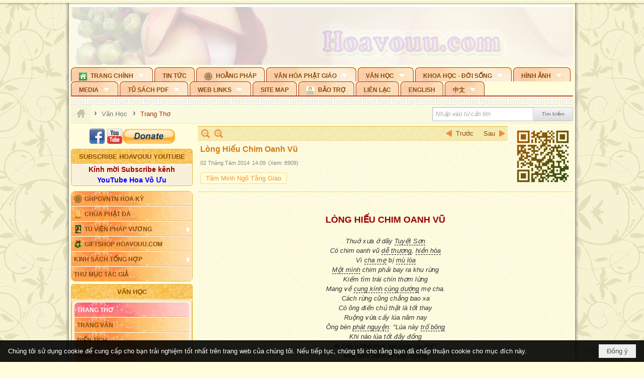

--- FILE ---
content_type: text/html; charset=utf-8
request_url: https://hoavouu.com/p41a39318/2/long-hieu-chim-oanh-vu
body_size: 52009
content:
<!DOCTYPE html><html lang="vi-VN" data-culture="vi-VN" itemscope itemtype="http://schema.org/WebPage"><head><title>Lòng Hiếu Chim Oanh Vũ</title><meta http-equiv="Content-Type" content="text/html; charset=utf-8"><meta name="viewport" content="width=device-width, initial-scale=1.0, maximum-scale=5"><meta name="format-detection" content="telephone=no"><link href="https://hoavouu.com/rss/41/trang-tho" rel="alternate" title="Hoavouu.com - Trang Thơ [RSS]" type="application/rss+xml"><meta id="mt_description" itemprop="description" content="Thuở xưa ở dãy Tuyết Sơn, Có chim oanh vũ dễ thương, hiền hòa, Vì cha mẹ bị mù lòa, Một mình chim phải bay ra khu rừng"><meta id="mt_entitypage" itemprop="mainEntityOfPage" content="/"><meta property="og:type" content="article"><meta property="og:site_name" content="Hoavouu.com"><meta property="og:url" content="https://hoavouu.com/a39318/long-hieu-chim-oanh-vu"><meta itemprop="og:headline" content="Lòng Hiếu Chim Oanh Vũ"><meta itemprop="og:description" content="Thuở xưa ở dãy Tuyết Sơn, Có chim oanh vũ dễ thương, hiền hòa, Vì cha mẹ bị mù lòa, Một mình chim phải bay ra khu rừng"><meta property="og:image" content="https://hoavouu.com/images/file/0ZyCfq180QgBANMv/w600/chimoanhvu-4.jpg"><meta property="og:title" content="Lòng Hiếu Chim Oanh Vũ"><meta property="og:description" content="Thuở xưa ở dãy Tuyết Sơn, Có chim oanh vũ dễ thương, hiền hòa, Vì cha mẹ bị mù lòa, Một mình chim phải bay ra khu rừng"><meta name="twitter:card" content="summary"><meta name="twitter:url" content="https://hoavouu.com/a39318/long-hieu-chim-oanh-vu"><meta name="twitter:title" content="Lòng Hiếu Chim Oanh Vũ"><meta name="twitter:description" content="Thuở xưa ở dãy Tuyết Sơn, Có chim oanh vũ dễ thương, hiền hòa, Vì cha mẹ bị mù lòa, Một mình chim phải bay ra khu rừng"><meta name="twitter:image" content="https://hoavouu.com/images/file/0ZyCfq180QgBANMv/w600/chimoanhvu-4.jpg"><script type="text/javascript" src="https://vnvnspr.vnvn.net/cmd/vnvn_jobs?d=hoavouu.com"></script><meta name="author" content="Hoavouu.com"><meta name="keywords" content="Tâm Minh Ngô Tằng Giao"><meta name="description" content="Thuở xưa ở dãy Tuyết Sơn, Có chim oanh vũ dễ thương, hiền hòa, Vì cha mẹ bị mù lòa, Một mình chim phải bay ra khu rừng"><link href="/content/themes/owner/hoavouu_com/css/BQC8ALiLi0wU2hR4Ab-uFi3D7jQBv64WLcPuNEx_v_ltiAj4.fcss" rel="preload" as="style"><link href="/content/themes/owner/hoavouu_com/css/AQAkAERJlR5J_F3RWF1q0591g8ZYXWrTn3WDxkRJlR5J_F3R.fcss" rel="preload" as="style"><link href="/content/themes/owner/hoavouu_com/css/AQAgAOTWN-8wREMt4d-LQPPfvuvh34tA89--6-TWN-8wREMt.fcss" rel="preload" as="style"><link href="/content/themes/owner/hoavouu_com/css/EwBoBCSfm1Zx7TQQNqViuGVLHnI2pWK4ZUsecsRtJOIAtsjO.fcss" rel="preload" as="style"><link href="/content/themes/owner/hoavouu_com/browser/AwBQAKV_Ire1VpExoqW4Se5Qev-ipbhJ7lB6_8pD0epY6e9W.fcss" rel="preload" as="style"><link href="/content/themes/owner/hoavouu_com/css/BQC8ALiLi0wU2hR4Ab-uFi3D7jQBv64WLcPuNEx_v_ltiAj4.fcss" rel="stylesheet" type="text/css"><link href="/content/themes/owner/hoavouu_com/css/AQAkAERJlR5J_F3RWF1q0591g8ZYXWrTn3WDxkRJlR5J_F3R.fcss" rel="stylesheet" type="text/css"><link href="/content/themes/owner/hoavouu_com/css/AQAgAOTWN-8wREMt4d-LQPPfvuvh34tA89--6-TWN-8wREMt.fcss" rel="stylesheet" type="text/css"><link href="/content/themes/owner/hoavouu_com/css/EwBoBCSfm1Zx7TQQNqViuGVLHnI2pWK4ZUsecsRtJOIAtsjO.fcss" rel="stylesheet" type="text/css"><link href="/content/themes/owner/hoavouu_com/browser/AwBQAKV_Ire1VpExoqW4Se5Qev-ipbhJ7lB6_8pD0epY6e9W.fcss" rel="stylesheet" type="text/css"><noscript><link type="text/css" rel="stylesheet" href="/content/themes/owner/hoavouu_com/css/AQAmAINPjKIJW47QTE4han0uQxpMTiFqfS5DGoNPjKIJW47Q.fcss"></noscript><link rel="canonical" href="https://hoavouu.com/a39318/long-hieu-chim-oanh-vu"><link rel="icon" sizes="192x192" href="https://hoavouu.com/images/file/I_aT7z5T0ggBAior/w200/logo-hoavouu.png"><link rel="icon" sizes="128x128" href="https://hoavouu.com/images/file/I_aT7z5T0ggBAior/w150/logo-hoavouu.png"><link rel="apple-touch-icon" href="https://hoavouu.com/images/file/I_aT7z5T0ggBAior/logo-hoavouu.png"><link rel="apple-touch-icon" sizes="76x76" href="https://hoavouu.com/images/file/I_aT7z5T0ggBAior/w100/logo-hoavouu.png"><link rel="apple-touch-icon" sizes="120x120" href="https://hoavouu.com/images/file/I_aT7z5T0ggBAior/w150/logo-hoavouu.png"><link rel="apple-touch-icon" sizes="152x152" href="https://hoavouu.com/images/file/I_aT7z5T0ggBAior/w200/logo-hoavouu.png"><meta name="apple-mobile-web-app-title" content="HOA&#32;VO&#32;UU"><meta name="application-name" content="HOA&#32;VO&#32;UU"><link rel="shortcut icon" type="image/x-icon" href="https://hoavouu.com/images/file/oju3citT0ggBAo0I/logo-hoavouu.png"><script id="script_loader_init">document.cookie='fn_screen='+window.innerWidth+'x'+window.innerHeight+'; path=/';if(!$)var _$=[],_$$=[],$=function(f){_$.push(f)},js_loader=function(f){_$$.push(f)}</script><script>(function(){var l=window.language,a={"message":"Thông báo","ok":"Đồng ý","cancel":"Hủy lệnh","close":"Đóng lại","enable_cookie":"Trình duyệt của bạn đã tắt cookie. Hãy chắc chắn rằng cookie được bật và thử lại.","":""};if(!l){l=window.language={}}for(var n in a){if(!l[n])l[n]=a[n]}})()</script><style>
body {}
body, html {height:auto}

.qd_largelist .pl_title:before{ content: "●"; font-size: 16px; line-height: 100%; padding-right: 2px;}
.qd_largelist .pl_title, .qd_largelist .pl_author {vertical-align:0;}
.qd_largelist .pl_title, .qd_largelist .pl_author { display: block; margin-right: 0px;}

.hvu_parentnews .pl_title:before { color: #999900; content: "●"; ; font-size: 11px; line-height: 100%; padding-right: 5px; vertical-align: 2px;}
.hvu_parentnews .pl_title { display: inline;}
.hvu_parentnews .pl_row_first .pl_title:before { display: none; }
.hvu_parentnews .pl_row_first .pl_brief { display: block;}
.hvu_parentnews .pl_row_first .pl_author {  display: block; margin-left: 0; margin-top: 0;}
.hvu_parentnews .pl_row_first .pl_view, .hvu_parentnews .pl_row_first .pl_date { display: inline; font-size: 10px;}
.pl_list .pl_thumbnail_border a img, .hvu_parentnews .pl_row_first .pl_thumbnail, .hvu_parentnews .pl_row_first .pl_readmore a { display: block!important;}
.hvu_parentnews .pl_thumbnail, .hvu_parentnews .pl_date, .hvu_parentnews .pl_brief, .hvu_parentnews .pl_list .pl_readmore a { display: none;}
.hvu_parentnews .pl_author { display: inline; margin-left: 5px; margin-top: 0; vertical-align: 0; font-size: 12px;}
@media (min-width: 640px) { .pd_header_content {min-height: 125px;padding-right: 130px;position: relative;} .nw_qrcode{position: absolute;right: 0;top: 0;} }

.hvu2_parentnews .nw_boxing { float: left;}
.hvu2_parentnews .nw_boxing .nw_boxing_content { display: block; float: left; width: 100%;}
.hvu2_parentnews .pl_list {  min-height: 20px; padding-left: 50%;}
.hvu2_parentnews .pl_list .pl_row_first { float: left!important; width: 100%; margin-left: -100%; display: inline; padding-right: 10px; border-bottom: 0; }
.hvu2_parentnews .pl_list .pl_row { float: right; }
.hvu2_parentnews .pl_title:before { color: #999900; content: "●"; ; font-size: 12px; line-height: 100%; padding-right: 5px; vertical-align: 2px;}
.hvu2_parentnews .pl_title { display: inline;}
.hvu2_parentnews .pl_row_first .pl_title:before { display: none; }
.hvu2_parentnews .pl_row_first .pl_brief { display: block;}
.hvu2_parentnews .pl_row_first .pl_author {  display: block; margin-left: 0; margin-top: 0;}
.hvu2_parentnews .pl_row_first .pl_view, .hvu2_parentnews .pl_row_first .pl_date { display: inline; ;margin-left: 5px; font-size: 10px;}
.pl_list .pl_thumbnail_border a img, .hvu2_parentnews .pl_row_first .pl_thumbnail, .hvu2_parentnews .pl_row_first .pl_readmore a { display: block!important;}
.hvu2_parentnews .pl_thumbnail, .hvu2_parentnews2 .pl_date, .hvu2_parentnews .pl_brief, .hvu2_parentnews .pl_list .pl_readmore a { display: none;}
.hvu2_parentnews .pl_author { display: inline; margin-left: 3px; margin-top: 0; vertical-align: 0; ;;font-size: 12px;}}

.baimoinhat .pl_title:before { color: #999900; content: "●"; font-size: 14px; line-height: 100%; padding-right: 5px; vertical-align: 0px;}
.baimoinhat .pl_title, .baimoinhat .pl_author {vertical-align:0;}
.baimoinhat .pl_title, .baimoinhat .pl_author { display: block; margin-right: 0px;}
.baimoinhat .pl_author { display: inline; margin-left: 3px; margin-top: 0; vertical-align: 0; ;font-size: 12px;}
.baimoinhat .pl_view, .baimoinhat .pl_row_first .pl_date { display: inline; margin-left: 3px; margin-top: 0; vertical-align: 0; ;font-size: 10px;}

.amnhac .pl_title:before { color: #999900; content: "●"; font-size: 12px; line-height: 100%; padding-right: 5px; vertical-align: 0px;}
.amnhac .pl_view, .amnhac .pl_row_first .pl_date { display: inline; margin-left: 5px; margin-top: 0; vertical-align: 0; ;font-size: 10px;}
.nw_menu_horizontal .ulMenu .ulMenu .liMenu.liMenuHasIcon > .aMenu { padding-left: 25px !important;}
.nw_menu_vertical .liMenu .aMenu { background-position: right 0!important; padding: 4px 0 4px 5px!important;}
	.visible-mobile{display:none !important}
	.visible-tablet{display:none !important}
	.visible-classic{display:none !important}
</style><style>.nw_pagepost_hascontent_visible{display:block}.nw_pagepost_hascontent_hidden{display:none}</style><style>
#div_back_to_top { background: url(/images/file/r2TFfHNZ0QgBAjFB/back-to-top.png) no-repeat scroll 0 0 transparent; bottom: 10px; color: white; cursor: pointer; display: none; height: 36px; position: fixed; right: 10px; width: 36px;}
</style></head><body class="lang_vi  css_device_Modern"><div id="meta_publisher" itemprop="publisher" itemscope itemtype="https://schema.org/Organization"><div itemprop="logo" itemscope itemtype="https://schema.org/ImageObject"><meta itemprop="url" content="https://hoavouu.com/images/file/uyF5eyNT0ggBAhFe/hoavouu-com.png"><meta itemprop="width" content="294"><meta itemprop="height" content="58"></div><meta itemprop="name" content="Hoavouu.com"><meta itemprop="url" content="https://hoavouu.com/"></div><div class="bg_body_head"><div></div></div><div class="bg_body"><div id="nw_root" class="nw_root"><div class="nw_lym_area nw_lym_container"><div class="nw_lym_row" data-name="Row" id="nwwg_1122" data-wid="1122"><div class="nw_lym_content"><div class="nw_widget" style="margin-bottom:&#32;5px;" data-name="Banner" id="nwwg_1154" data-wid="1154"><div class="nw_boxing_padding nw_adspot nw_slide_adspotgroup" id="adspotgroup_id__1154" data-effect="fade,sliceDownRight,sliceDownLeft,sliceUpRight,sliceUpLeft,sliceDownCenter,sliceUpDownCenter,sliceUpDownRight,sliceUpDownLeft,slideInLeft,slideInRight,slideFade,sliceGlass,hozSliceRightDown,hozSliceLeftDown,hozFold,hozSliceRightLeft,boxRandomOpacity,boxRain,boxRainReverse,boxRainGrow,boxRainGrowReverse,expandBlocks,expandBlocksRandom,fold,spiralIn,spiralOut,dropBlocks,dropBlocksTop,dropBlocksRandom,blocksSpread,blocksGlass,fadeFour,cubeHide,squaresIn,squaresOut,tiles3D,blinds3D" data-time="10000" data-duration="2000" data-hover="1" data-nextbackbtn="1" style="width:998px;height:120px" data-width="998" data-height="120"><div id="adspot_id__2" class="advcurrent" data-content="&lt;div class=&quot;nw_async noscript&quot; data-type=&quot;adspot&quot; data-src=&quot;/banner/2/637133526662676093/635230020230823001&quot;&gt;&lt;noscript&gt;&lt;iframe title=&quot;adv&quot; class=&quot;adspot_iframe&quot; src=&quot;/banner/2/637133526662676093/635230020230823001&quot; style=&quot;border:0&quot;&gt;&lt;/iframe&gt;&lt;/noscript&gt;&lt;/div&gt;"><div><noscript><iframe title="adv" class="adspot_iframe" src="/banner/2/637133526662676093/635230020230823001" style="border:0"></iframe></noscript></div><div class="clear"></div></div><div id="adspot_id__3" style="display:none" data-content="&lt;div class=&quot;nw_async noscript&quot; data-type=&quot;adspot&quot; data-src=&quot;/banner/3/636434510418551306/635230020230823001&quot;&gt;&lt;noscript&gt;&lt;iframe title=&quot;adv&quot; class=&quot;adspot_iframe&quot; src=&quot;/banner/3/636434510418551306/635230020230823001&quot; style=&quot;border:0&quot;&gt;&lt;/iframe&gt;&lt;/noscript&gt;&lt;/div&gt;"><div></div><div class="clear"></div></div></div></div><div class="nw_widget" data-name="Topmenu" id="nwwg_2268" data-wid="2268"><div class="nw_menu_horizontal nw_menu_popup"><div class="nw_boxing_padding nw_menu_container nw_menu_root"><ul class="ulMenu ulMenu_0"><li class="liMenu liMenuFirst liMenuHasChild liMenuHasIcon"><a tabindex="0" class="aMenu" href="/" title="Trang Chính" role="button" aria-expanded="false" id="1iTrvzhjrYdu"><span class="nw_menu_btn"></span><span class="nw_menu_icon" style="background-image:url(/images/file/xVCS8H5x0QgBAZtO/w16/green-house.gif);width:16px;height:16px"></span><span class="nw_menu_text">Trang Chính</span></a><ul class="ulMenu ulMenu_1" aria-hidden="true" aria-labelledby="1iTrvzhjrYdu"><li class="liMenu liMenuFirst liMenuHasIcon"><a tabindex="-1" class="aMenu" href="/p39284/giao-hoi-pgvntn-hoa-ky" title="GHPGVNTN Hoa Kỳ"><span class="nw_menu_icon" style="background-image:url(/images/file/frOIYWBY0QgBAkgZ/w16/logo-ghpgvntn-hoa-ky.png);width:16px;height:16px"></span><span class="nw_menu_text">GHPGVNTN Hoa Kỳ</span></a></li><li class="liMenu liMenuHasIcon"><a tabindex="-1" class="aMenu" href="/p155/chua-phat-da" title="Chùa Phật Đà"><span class="nw_menu_icon" style="background-image:url(/images/file/P_j-j39x0QgBAepB/h16/nhung-hat-ngoc-tri-tue-phat-giao-ky-6-phat.gif);width:16px;height:16px"></span><span class="nw_menu_text">Chùa Phật Đà</span></a></li><li class="liMenu liMenuHasChild liMenuHasIcon"><a tabindex="-1" class="aMenu" href="/p156/tu-vien-phap-vuong" title="Tu Viện Pháp Vương" role="button" aria-expanded="false" id="FyO341VJOOH7"><span class="nw_menu_btn"></span><span class="nw_menu_icon" style="background-image:url(/images/file/iOu0Lmcx0QgBADMP/h16/phat-thich-ca-7.jpg);width:16px;height:16px"></span><span class="nw_menu_text">Tu Viện Pháp Vương</span></a><ul class="ulMenu ulMenu_2" aria-hidden="true" aria-labelledby="FyO341VJOOH7"><li class="liMenu liMenuFirst liMenuHasIcon"><a tabindex="-1" class="aMenu" href="/p157/mo-hinh-chanh-dien" title="Mô Hình Chánh Điện"><span class="nw_menu_icon" style="background-image:url(/images/file/UzcZIIBx0QgBAcde/h16/thich-ca-thien-dinh-ban-gia.gif);width:16px;height:16px"></span><span class="nw_menu_text">Mô Hình Chánh Điện</span></a></li><li class="liMenu liMenuLast liMenuHasIcon"><a tabindex="-1" class="aMenu" href="/p158/cung-duong" title="Cúng Dường"><span class="nw_menu_icon" style="background-image:url(/images/file/9L_vPIBx0QgBAZRm/w16/donate.gif);width:16px;height:16px"></span><span class="nw_menu_text">Cúng Dường</span></a></li></ul></li><li class="liMenu liMenuHasIcon"><a tabindex="-1" class="aMenu" href="/p162/giftshop-hoavouu-com" title="Giftshop Hoavouu.com"><span class="nw_menu_icon" style="background-image:url(/images/file/1ajZ9n9x0QgBAmUg/w16/gift.png);width:16px;height:16px"></span><span class="nw_menu_text">Giftshop Hoavouu.com</span></a></li><li class="liMenu liMenuHasChild"><a tabindex="-1" class="aMenu" href="/p26238/kinh-sach-tong-hop" title="Kinh Sách Tổng Hợp" role="button" aria-expanded="false" id="qFgVeXRYZzY2"><span class="nw_menu_btn"></span><span class="nw_menu_text">Kinh Sách Tổng Hợp</span></a><ul class="ulMenu ulMenu_2" aria-hidden="true" aria-labelledby="qFgVeXRYZzY2"><li class="liMenu liMenuFirst liMenuHasChild"><a tabindex="-1" class="aMenu" href="#" title="Kinh" role="button" aria-expanded="false" id="fdEvUD0LaSEu"><span class="nw_menu_btn"></span><span class="nw_menu_text">Kinh</span></a><ul class="ulMenu ulMenu_3" aria-hidden="true" aria-labelledby="fdEvUD0LaSEu"><li class="liMenu liMenuFirst"><a tabindex="-1" class="aMenu" href="/p39049/kinh-pali" title="Kinh Pali"><span class="nw_menu_text">Kinh Pali</span></a></li><li class="liMenu"><a tabindex="-1" class="aMenu" href="/p39050/kinh-sanskrit-han-tang" title="Kinh Sanskrit/Hán Tạng"><span class="nw_menu_text">Kinh Sanskrit/Hán Tạng</span></a></li><li class="liMenu liMenuLast"><a tabindex="-1" class="aMenu" href="/p39051/giang-giai-kinh" title="Giảng Giải Kinh"><span class="nw_menu_text">Giảng Giải Kinh</span></a></li></ul></li><li class="liMenu"><a tabindex="-1" class="aMenu" href="/p39052/luat" title="Luật"><span class="nw_menu_text">Luật</span></a></li><li class="liMenu liMenuHasChild"><a tabindex="-1" class="aMenu" href="/p39053/luan" title="Luận" role="button" aria-expanded="false" id="OQXnrDkTVkkp"><span class="nw_menu_btn"></span><span class="nw_menu_text">Luận</span></a><ul class="ulMenu ulMenu_3" aria-hidden="true" aria-labelledby="OQXnrDkTVkkp"><li class="liMenu liMenuFirst"><a tabindex="-1" class="aMenu" href="/p39054/phap-luan" title="Pháp Luận"><span class="nw_menu_text">Pháp Luận</span></a></li><li class="liMenu"><a tabindex="-1" class="aMenu" href="/p39055/phat-hoc" title="Phật Học"><span class="nw_menu_text">Phật Học</span></a></li><li class="liMenu"><a tabindex="-1" class="aMenu" href="/p39056/phat-hoc-co-ban" title="Phật Học Cơ Bản"><span class="nw_menu_text">Phật Học Cơ Bản</span></a></li><li class="liMenu"><a tabindex="-1" class="aMenu" href="/p39058/duy-thuc-hoc" title="Duy Thức Học"><span class="nw_menu_text">Duy Thức Học</span></a></li><li class="liMenu"><a tabindex="-1" class="aMenu" href="/p39059/tanh-khong" title="Tánh Không"><span class="nw_menu_text">Tánh Không</span></a></li><li class="liMenu liMenuLast"><a tabindex="-1" class="aMenu" href="/p39060/phat-hoc-ung-dung" title="Phật Học Ứng Dụng"><span class="nw_menu_text">Phật Học Ứng Dụng</span></a></li></ul></li><li class="liMenu"><a tabindex="-1" class="aMenu" href="/p39061/tinh-do" title="Tịnh Độ"><span class="nw_menu_text">Tịnh Độ</span></a></li><li class="liMenu liMenuHasChild"><a tabindex="-1" class="aMenu" href="#" title="Thiền" role="button" aria-expanded="false" id="onZAh9o6AEDV"><span class="nw_menu_btn"></span><span class="nw_menu_text">Thiền</span></a><ul class="ulMenu ulMenu_3" aria-hidden="true" aria-labelledby="onZAh9o6AEDV"><li class="liMenu liMenuFirst"><a tabindex="-1" class="aMenu" href="/p39063/thien-dai-thua" title="Thiền Đại Thừa"><span class="nw_menu_text">Thiền Đại Thừa</span></a></li><li class="liMenu"><a tabindex="-1" class="aMenu" href="/p39064/thien-nguyen-thuy" title="Thiền Nguyên Thủy"><span class="nw_menu_text">Thiền Nguyên Thủy</span></a></li><li class="liMenu"><a tabindex="-1" class="aMenu" href="/p39065/thien-to-su" title="Thiền Tổ Sư"><span class="nw_menu_text">Thiền Tổ Sư</span></a></li><li class="liMenu liMenuLast"><a tabindex="-1" class="aMenu" href="/p39066/thien-va-tho" title="Thiền và Thở"><span class="nw_menu_text">Thiền và Thở</span></a></li></ul></li><li class="liMenu liMenuLast"><a tabindex="-1" class="aMenu" href="/p39068/kim-cang-thua" title="Kim Cang Thừa"><span class="nw_menu_text">Kim Cang Thừa</span></a></li></ul></li><li class="liMenu liMenuLast"><a tabindex="-1" class="aMenu" href="/p115/thu-muc-tac-gia" title="Thư Mục Tác Giả"><span class="nw_menu_text">Thư Mục Tác Giả</span></a></li></ul></li><li class="liMenu"><a tabindex="0" class="aMenu" href="/p14/tin-tuc" title="Tin Tức"><span class="nw_menu_text">Tin Tức</span></a></li><li class="liMenu liMenuHasIcon"><a tabindex="0" class="aMenu" href="/p108/hoang-phap" title="Hoằng Pháp"><span class="nw_menu_icon" style="background-image:url(/images/file/frOIYWBY0QgBAkgZ/w16/logo-ghpgvntn-hoa-ky.png);width:16px;height:16px"></span><span class="nw_menu_text">Hoằng Pháp</span></a></li><li class="liMenu liMenuHasChild"><a tabindex="0" class="aMenu" href="/p15/van-hoa-phat-giao" title="Văn hóa Phật giáo" role="button" aria-expanded="false" id="K6b74wARwLU9"><span class="nw_menu_btn"></span><span class="nw_menu_text">Văn hóa Phật giáo</span></a><ul class="ulMenu ulMenu_1" aria-hidden="true" aria-labelledby="K6b74wARwLU9"><li class="liMenu liMenuFirst liMenuHasChild"><a tabindex="-1" class="aMenu" href="/p16/tam-tang-kinh-dien" title="Tam Tạng Kinh Điển" role="button" aria-expanded="false" id="mjtaV9TNZ9Va"><span class="nw_menu_btn"></span><span class="nw_menu_text">Tam Tạng Kinh Điển</span></a><ul class="ulMenu ulMenu_2" aria-hidden="true" aria-labelledby="mjtaV9TNZ9Va"><li class="liMenu liMenuFirst"><a tabindex="-1" class="aMenu" href="/p17/kinh" title="Kinh"><span class="nw_menu_text">Kinh</span></a></li><li class="liMenu"><a tabindex="-1" class="aMenu" href="/p18/luat" title="Luật"><span class="nw_menu_text">Luật</span></a></li><li class="liMenu"><a tabindex="-1" class="aMenu" href="/p19/luan" title="Luận"><span class="nw_menu_text">Luận</span></a></li><li class="liMenu"><a tabindex="-1" class="aMenu" href="http://hoavouu.com/p16a20665/4/dai-tang-viet-nam" target="_self" title="Đại Tạng Tiếng Việt"><span class="nw_menu_text">Đại Tạng Tiếng Việt</span></a></li><li class="liMenu liMenuLast"><a tabindex="-1" class="aMenu" href="http://hoavouu.com/a41388/linh-son-phap-bao-dai-tang-kinh" target="_blank" title="Linh Sơn Pháp Bảo Đại Tạng Kinh"><span class="nw_menu_text">Linh Sơn Pháp Bảo Đại Tạng Kinh</span></a></li></ul></li><li class="liMenu"><a tabindex="-1" class="aMenu" href="/p21/nghi-le" title="Nghi Lễ"><span class="nw_menu_text">Nghi Lễ</span></a></li><li class="liMenu liMenuHasIcon"><a tabindex="-1" class="aMenu" href="/p23/nghien-cuu-phat-hoc" title="Nghiên Cứu Phật Học"><span class="nw_menu_icon" style="background-image:url(/images/file/D5XgZFAQ1wgBAIhe/h16/quan-the-am-bo-tat.jpg);width:16px;height:16px"></span><span class="nw_menu_text">Nghiên Cứu Phật Học</span></a></li><li class="liMenu liMenuHasChild"><a tabindex="-1" class="aMenu" href="/p24/chuyen-de" title="Chuyên Đề" role="button" aria-expanded="false" id="lVu5ujHqUpIK"><span class="nw_menu_btn"></span><span class="nw_menu_text">Chuyên Đề</span></a><ul class="ulMenu ulMenu_2" aria-hidden="true" aria-labelledby="lVu5ujHqUpIK"><li class="liMenu liMenuFirst"><a tabindex="-1" class="aMenu" href="/p25/tinh-do" title="Tịnh Độ"><span class="nw_menu_text">Tịnh Độ</span></a></li><li class="liMenu"><a tabindex="-1" class="aMenu" href="/p26/thien" title="Thiền Tông"><span class="nw_menu_text">Thiền Tông</span></a></li><li class="liMenu"><a tabindex="-1" class="aMenu" href="/p27/kim-cuong-thua" title="Kim Cương Thừa"><span class="nw_menu_text">Kim Cương Thừa</span></a></li><li class="liMenu"><a tabindex="-1" class="aMenu" href="/p28/xuan" title="Xuân"><span class="nw_menu_text">Xuân</span></a></li><li class="liMenu"><a tabindex="-1" class="aMenu" href="/p29/phat-dan" title="Phật Đản"><span class="nw_menu_text">Phật Đản</span></a></li><li class="liMenu"><a tabindex="-1" class="aMenu" href="/p30/thanh-dao" title="Thành Đạo"><span class="nw_menu_text">Thành Đạo</span></a></li><li class="liMenu"><a tabindex="-1" class="aMenu" href="/p31/vu-lan" title="Vu Lan"><span class="nw_menu_text">Vu Lan</span></a></li><li class="liMenu"><a tabindex="-1" class="aMenu" href="/p32/an-cu-kiet-ha" title="An Cư Kiết Hạ"><span class="nw_menu_text">An Cư Kiết Hạ</span></a></li><li class="liMenu"><a tabindex="-1" class="aMenu" href="/p33/phat-ngoc" title="Phật Ngọc"><span class="nw_menu_text">Phật Ngọc</span></a></li><li class="liMenu"><a tabindex="-1" class="aMenu" href="/p39211/tham-luan-tieu-luan" title="Tham Luận/Tiểu Luận"><span class="nw_menu_text">Tham Luận/Tiểu Luận</span></a></li><li class="liMenu liMenuLast"><a tabindex="-1" class="aMenu" href="/p39477/phan-uu" title="Phân Ưu"><span class="nw_menu_text">Phân Ưu</span></a></li></ul></li><li class="liMenu"><a tabindex="-1" class="aMenu" href="http://hoavouu.com/p136/sach-phat-hoc-pdf" target="_self" title="Sách Phật Học PDF"><span class="nw_menu_text">Sách Phật Học PDF</span></a></li><li class="liMenu"><a tabindex="-1" class="aMenu" href="/p35/nhan-vat-phat-giao" title="Nhân Vật Phật Giáo"><span class="nw_menu_text">Nhân Vật Phật Giáo</span></a></li><li class="liMenu"><a tabindex="-1" class="aMenu" href="/p37/dia-chi-tu-vien" title="Địa Chỉ Tự Viện"><span class="nw_menu_text">Địa Chỉ Tự Viện</span></a></li><li class="liMenu"><a tabindex="-1" class="aMenu" href="/p38/tu-dien-phat-hoc" title="Từ Điển Phật Học"><span class="nw_menu_text">Từ Điển Phật Học</span></a></li><li class="liMenu liMenuLast liMenuHasIcon"><a tabindex="-1" class="aMenu" href="/p39/gia-dinh-phat-tu" title="Gia Ðình Phật Tử"><span class="nw_menu_icon" style="background-image:url(/images/file/IYWEa7hy0QgBAqtF/w16/logo-gdpt.png);width:16px;height:16px"></span><span class="nw_menu_text">Gia Ðình Phật Tử</span></a></li></ul></li><li class="liMenu liMenuHasChild liMenuHasActive liMenuHold"><a tabindex="0" class="aMenu" href="/p40/van-hoc" title="Văn Học" role="button" aria-expanded="false" id="i12EmW440GSq"><span class="nw_menu_btn"></span><span class="nw_menu_text">Văn Học</span></a><ul class="ulMenu ulMenu_1 ulMenuHasActive" aria-hidden="true" aria-labelledby="i12EmW440GSq"><li class="liMenu liMenuFirst liMenuActive"><a tabindex="-1" class="aMenu" href="/p41/trang-tho" title="Trang Thơ"><span class="nw_menu_text">Trang Thơ</span></a></li><li class="liMenu"><a tabindex="-1" class="aMenu" href="/p42/trang-van" title="Trang Văn"><span class="nw_menu_text">Trang Văn</span></a></li><li class="liMenu"><a tabindex="-1" class="aMenu" href="/p43/dien-tich" title="Điển Tích"><span class="nw_menu_text">Điển Tích</span></a></li><li class="liMenu liMenuHasChild"><a tabindex="-1" class="aMenu" href="/p44/sach-van-hoc-pg" title="Sách Văn Học PG" role="button" aria-expanded="false" id="5sKObJt8S8nk"><span class="nw_menu_btn"></span><span class="nw_menu_text">Sách Văn Học PG</span></a><ul class="ulMenu ulMenu_2" aria-hidden="true" aria-labelledby="5sKObJt8S8nk"><li class="liMenu liMenuFirst"><a tabindex="-1" class="aMenu" href="/p45/lich-su" title="Lịch Sử"><span class="nw_menu_text">Lịch Sử</span></a></li><li class="liMenu"><a tabindex="-1" class="aMenu" href="/p46/hanh-huong" title="Hành Hương"><span class="nw_menu_text">Hành Hương</span></a></li><li class="liMenu liMenuLast"><a tabindex="-1" class="aMenu" href="/p47/loi-ve-sen-no" title="Lối Về Sen Nở"><span class="nw_menu_text">Lối Về Sen Nở</span></a></li></ul></li><li class="liMenu"><a tabindex="-1" class="aMenu" href="/p40767/bao-chi-dac-san-ky-yeu" title="Báo Chí, Đặc San, Kỷ Yếu"><span class="nw_menu_text">Báo Chí, Đặc San, Kỷ Yếu</span></a></li><li class="liMenu liMenuLast"><a tabindex="-1" class="aMenu" href="/p137/" target="_self" title="Sách Văn Học PDF"><span class="nw_menu_text">Sách Văn Học PDF</span></a></li></ul></li><li class="liMenu liMenuHasChild"><a tabindex="0" class="aMenu" href="/p111/khoa-hoc-doi-song" title="Khoa Học - Đời Sống" role="button" aria-expanded="false" id="M1iMACQazFLu"><span class="nw_menu_btn"></span><span class="nw_menu_text">Khoa Học - Đời Sống</span></a><ul class="ulMenu ulMenu_1" aria-hidden="true" aria-labelledby="M1iMACQazFLu"><li class="liMenu liMenuFirst liMenuLast"><a tabindex="-1" class="aMenu" href="/p42397/mon-an-chay" title="Món ăn chay"><span class="nw_menu_text">Món ăn chay</span></a></li></ul></li><li class="liMenu liMenuHasChild"><a tabindex="0" class="aMenu" href="/p50/slide-show" title="Hình Ảnh" role="button" aria-expanded="false" id="j1EH3Gr4k9NQ"><span class="nw_menu_btn"></span><span class="nw_menu_text">Hình Ảnh</span></a><ul class="ulMenu ulMenu_1" aria-hidden="true" aria-labelledby="j1EH3Gr4k9NQ"><li class="liMenu liMenuFirst"><a tabindex="-1" class="aMenu" href="/p26216/phat-su-khap-noi" title="Phật Sự Khắp Nơi"><span class="nw_menu_text">Phật Sự Khắp Nơi</span></a></li><li class="liMenu"><a tabindex="-1" class="aMenu" href="/p26214/phat-bo-tat" title="Phật Bồ Tát"><span class="nw_menu_text">Phật Bồ Tát</span></a></li><li class="liMenu"><a tabindex="-1" class="aMenu" href="/p36/danh-lam-thang-canh" title="Danh Lam Thắng Cảnh"><span class="nw_menu_text">Danh Lam Thắng Cảnh</span></a></li><li class="liMenu"><a tabindex="-1" class="aMenu" href="/p26215/hoa-co-quanh-ta" title="Thế Giới Muôn Màu"><span class="nw_menu_text">Thế Giới Muôn Màu</span></a></li><li class="liMenu liMenuLast liMenuHasChild"><a tabindex="-1" class="aMenu" href="/p26217/thu-phap" title="Thư Pháp" role="button" aria-expanded="false" id="gauM8Q0PLCyl"><span class="nw_menu_btn"></span><span class="nw_menu_text">Thư Pháp</span></a><ul class="ulMenu ulMenu_2" aria-hidden="true" aria-labelledby="gauM8Q0PLCyl"><li class="liMenu liMenuFirst liMenuLast"><a tabindex="-1" class="aMenu" href="/p40919/thu-phap-thich-hanh-tue" title="Thư Pháp Thích Hạnh Tuệ"><span class="nw_menu_text">Thư Pháp Thích Hạnh Tuệ</span></a></li></ul></li></ul></li><li class="liMenu liMenuHasChild"><a tabindex="0" class="aMenu" href="/p52/media" title="Media" role="button" aria-expanded="false" id="30eAEr6QCZC3"><span class="nw_menu_btn"></span><span class="nw_menu_text">Media</span></a><ul class="ulMenu ulMenu_1" aria-hidden="true" aria-labelledby="30eAEr6QCZC3"><li class="liMenu liMenuFirst liMenuHasChild"><a tabindex="-1" class="aMenu" href="/p53/nghe-tung-kinh" title="Nghe Tụng Kinh" role="button" aria-expanded="false" id="dnPSOPQVu8dx"><span class="nw_menu_btn"></span><span class="nw_menu_text">Nghe Tụng Kinh</span></a><ul class="ulMenu ulMenu_2" aria-hidden="true" aria-labelledby="dnPSOPQVu8dx"><li class="liMenu liMenuFirst"><a tabindex="-1" class="aMenu" href="/p55/tt-thich-hue-duyen" title="TT Thích Huệ Duyên"><span class="nw_menu_text">TT Thích Huệ Duyên</span></a></li><li class="liMenu"><a tabindex="-1" class="aMenu" href="/p56/tt-thich-tri-thoat" title="TT Thích Trí Thoát"><span class="nw_menu_text">TT Thích Trí Thoát</span></a></li><li class="liMenu"><a tabindex="-1" class="aMenu" href="/p57/tt-thich-nguyen-tang" title="TT Thích Nguyên Tạng"><span class="nw_menu_text">TT Thích Nguyên Tạng</span></a></li><li class="liMenu"><a tabindex="-1" class="aMenu" href="/p58/dd-thich-chieu-tuc" title="ĐĐ Thích Chiếu Túc"><span class="nw_menu_text">ĐĐ Thích Chiếu Túc</span></a></li><li class="liMenu"><a tabindex="-1" class="aMenu" href="/p59/dd-thich-chieu-niem" title="ĐĐ Thích Chiếu Niệm"><span class="nw_menu_text">ĐĐ Thích Chiếu Niệm</span></a></li><li class="liMenu"><a tabindex="-1" class="aMenu" href="/p60/dd-thich-hanh-tue" title="ĐĐ Thích Hạnh Tuệ"><span class="nw_menu_text">ĐĐ Thích Hạnh Tuệ</span></a></li><li class="liMenu"><a tabindex="-1" class="aMenu" href="/p61/giong-tung-khac" title="Giọng Tụng Khác"><span class="nw_menu_text">Giọng Tụng Khác</span></a></li><li class="liMenu liMenuLast"><a tabindex="-1" class="aMenu" href="/p62/hanh-tri-mat-tong" title="Hành Trì Mật Tông"><span class="nw_menu_text">Hành Trì Mật Tông</span></a></li></ul></li><li class="liMenu liMenuHasChild"><a tabindex="-1" class="aMenu" href="/p63/nghe-thuyet-phap" title="Nghe Thuyết Pháp" role="button" aria-expanded="false" id="DYoRll5GJ9y5"><span class="nw_menu_btn"></span><span class="nw_menu_text">Nghe Thuyết Pháp</span></a><ul class="ulMenu ulMenu_2" aria-hidden="true" aria-labelledby="DYoRll5GJ9y5"><li class="liMenu liMenuFirst"><a tabindex="-1" class="aMenu" href="/p65/ht-thich-thanh-tu" title="HT Thích Thanh Từ"><span class="nw_menu_text">HT Thích Thanh Từ</span></a></li><li class="liMenu"><a tabindex="-1" class="aMenu" href="/p66/ht-thich-huyen-vi" title="HT Thích Huyền Vi"><span class="nw_menu_text">HT Thích Huyền Vi</span></a></li><li class="liMenu"><a tabindex="-1" class="aMenu" href="/p67/ht-thich-nhat-hanh" title="HT Thích Nhất Hạnh"><span class="nw_menu_text">HT Thích Nhất Hạnh</span></a></li><li class="liMenu"><a tabindex="-1" class="aMenu" href="/p68/ht-thich-tam-thanh" title="HT Thích Tâm Thanh"><span class="nw_menu_text">HT Thích Tâm Thanh</span></a></li><li class="liMenu"><a tabindex="-1" class="aMenu" href="/p47281/ht-thich-tue-sy" title="HT Thích Tuệ Sỹ"><span class="nw_menu_text">HT Thích Tuệ Sỹ</span></a></li><li class="liMenu"><a tabindex="-1" class="aMenu" href="/p69/ht-thich-thai-sieu" title="HT Thích Thái Siêu"><span class="nw_menu_text">HT Thích Thái Siêu</span></a></li><li class="liMenu"><a tabindex="-1" class="aMenu" href="/p70/ht-thich-nhu-dien" title="HT Thích Như Điển"><span class="nw_menu_text">HT Thích Như Điển</span></a></li><li class="liMenu"><a tabindex="-1" class="aMenu" href="/p71/ht-thich-nhat-chan" title="HT Thích Nhất Chân"><span class="nw_menu_text">HT Thích Nhất Chân</span></a></li><li class="liMenu"><a tabindex="-1" class="aMenu" href="/p72/ht-thich-nguyen-hanh" title="HT Thích Nguyên Hạnh"><span class="nw_menu_text">HT Thích Nguyên Hạnh</span></a></li><li class="liMenu"><a tabindex="-1" class="aMenu" href="/p73/ht-thich-nguyen-sieu" title="HT Thích Nguyên Siêu"><span class="nw_menu_text">HT Thích Nguyên Siêu</span></a></li><li class="liMenu"><a tabindex="-1" class="aMenu" href="/p74/ht-thich-phuoc-tinh" title="HT Thích Phước Tịnh"><span class="nw_menu_text">HT Thích Phước Tịnh</span></a></li><li class="liMenu"><a tabindex="-1" class="aMenu" href="/p75/ht-thich-thien-hue" title="HT Thích Thiện Huệ"><span class="nw_menu_text">HT Thích Thiện Huệ</span></a></li><li class="liMenu"><a tabindex="-1" class="aMenu" href="/p77/tt-thich-nguyen-tang" title="TT Thích Nguyên Tạng"><span class="nw_menu_text">TT Thích Nguyên Tạng</span></a></li><li class="liMenu"><a tabindex="-1" class="aMenu" href="/p78/tt-thich-thong-triet" title="TT Thích Thông Triết"><span class="nw_menu_text">TT Thích Thông Triết</span></a></li><li class="liMenu"><a tabindex="-1" class="aMenu" href="/p81/dd-thich-phap-hoa" title="ĐĐ Thích Pháp Hòa"><span class="nw_menu_text">ĐĐ Thích Pháp Hòa</span></a></li><li class="liMenu liMenuHasIcon"><a tabindex="-1" class="aMenu" href="/p82/dd-thich-hanh-tue" title="ĐĐ Thích Hạnh Tuệ"><span class="nw_menu_icon" style="background-image:url(/images/file/d_-y68aJ0wgBAOow/h16/hanhtue.jpg);width:16px;height:16px"></span><span class="nw_menu_text">ĐĐ Thích Hạnh Tuệ</span></a></li><li class="liMenu"><a tabindex="-1" class="aMenu" href="/p83/giang-su-khac" title="Giảng Sư Khác"><span class="nw_menu_text">Giảng Sư Khác</span></a></li><li class="liMenu liMenuLast"><a tabindex="-1" class="aMenu" href="/p84/lectures-in-english" title="Lectures in English"><span class="nw_menu_text">Lectures in English</span></a></li></ul></li><li class="liMenu"><a tabindex="-1" class="aMenu" href="/p48122/lop-hoc-thien-nhi" title="Lớp Học Thiền Nhi"><span class="nw_menu_text">Lớp Học Thiền Nhi</span></a></li><li class="liMenu liMenuHasChild"><a tabindex="-1" class="aMenu" href="/p85/sach-noi" title="Sách Nói" role="button" aria-expanded="false" id="0Vsq9gQMQKAt"><span class="nw_menu_btn"></span><span class="nw_menu_text">Sách Nói</span></a><ul class="ulMenu ulMenu_2" aria-hidden="true" aria-labelledby="0Vsq9gQMQKAt"><li class="liMenu liMenuFirst"><a tabindex="-1" class="aMenu" href="/p86/kinh" title="Kinh"><span class="nw_menu_text">Kinh</span></a></li><li class="liMenu"><a tabindex="-1" class="aMenu" href="/p87/luat" title="Luật"><span class="nw_menu_text">Luật</span></a></li><li class="liMenu"><a tabindex="-1" class="aMenu" href="/p88/luan" title="Luận"><span class="nw_menu_text">Luận</span></a></li><li class="liMenu liMenuLast"><a tabindex="-1" class="aMenu" href="/p89/sach-van-hoc-pg" title="Sách Văn Học PG"><span class="nw_menu_text">Sách Văn Học PG</span></a></li></ul></li><li class="liMenu"><a tabindex="-1" class="aMenu" href="/p90/truyen-doc" title="Truyện Đọc"><span class="nw_menu_text">Truyện Đọc</span></a></li><li class="liMenu liMenuHasChild"><a tabindex="-1" class="aMenu" href="/p91/am-nhac" title="Âm nhạc" role="button" aria-expanded="false" id="no3S8WhdneOG"><span class="nw_menu_btn"></span><span class="nw_menu_text">Âm nhạc</span></a><ul class="ulMenu ulMenu_2" aria-hidden="true" aria-labelledby="no3S8WhdneOG"><li class="liMenu liMenuFirst"><a tabindex="-1" class="aMenu" href="/p92/nhac-than-chu" title="Nhạc Thần Chú"><span class="nw_menu_text">Nhạc Thần Chú</span></a></li><li class="liMenu"><a tabindex="-1" class="aMenu" href="/p93/nhac-phat-giao" title="Nhạc Phật Giáo"><span class="nw_menu_text">Nhạc Phật Giáo</span></a></li><li class="liMenu"><a tabindex="-1" class="aMenu" href="/p94/nhac-pg-album" title="Nhạc PG Album"><span class="nw_menu_text">Nhạc PG Album</span></a></li><li class="liMenu"><a tabindex="-1" class="aMenu" href="/p95/an-cha-nghia-me" title="Ân Cha Nghĩa Mẹ"><span class="nw_menu_text">Ân Cha Nghĩa Mẹ</span></a></li><li class="liMenu"><a tabindex="-1" class="aMenu" href="/p96/que-huong" title="Quê Hương"><span class="nw_menu_text">Quê Hương</span></a></li><li class="liMenu"><a tabindex="-1" class="aMenu" href="/p97/tru-tinh" title="Trữ Tình"><span class="nw_menu_text">Trữ Tình</span></a></li><li class="liMenu"><a tabindex="-1" class="aMenu" href="/p98/nhac-xuan" title="Nhạc Xuân"><span class="nw_menu_text">Nhạc Xuân</span></a></li><li class="liMenu"><a tabindex="-1" class="aMenu" href="/p99/ngam-tho" title="Ngâm Thơ"><span class="nw_menu_text">Ngâm Thơ</span></a></li><li class="liMenu"><a tabindex="-1" class="aMenu" href="/p100/co-nhac" title="Cổ Nhạc"><span class="nw_menu_text">Cổ Nhạc</span></a></li><li class="liMenu"><a tabindex="-1" class="aMenu" href="/p101/hoa-tau" title="Hòa Tấu"><span class="nw_menu_text">Hòa Tấu</span></a></li><li class="liMenu"><a tabindex="-1" class="aMenu" href="/p102/nhac-tre" title="Nhạc Trẻ"><span class="nw_menu_text">Nhạc Trẻ</span></a></li><li class="liMenu liMenuLast"><a tabindex="-1" class="aMenu" href="/p103/nhac-nuoc-ngoai" title="Nhạc Nước Ngoài"><span class="nw_menu_text">Nhạc Nước Ngoài</span></a></li></ul></li><li class="liMenu"><a tabindex="-1" class="aMenu" href="/p104/album-music" title="Album Music"><span class="nw_menu_text">Album Music</span></a></li><li class="liMenu"><a tabindex="-1" class="aMenu" href="/p105/video-clip" title="Video Clip"><span class="nw_menu_text">Video Clip</span></a></li><li class="liMenu liMenuLast"><a tabindex="-1" class="aMenu" href="/p106/phim" title="Phim"><span class="nw_menu_text">Phim</span></a></li></ul></li><li class="liMenu liMenuHasChild"><a tabindex="0" class="aMenu" href="/p135/tu-sach-pdf" title="Tủ Sách PDF" role="button" aria-expanded="false" id="56gsaYTYTL73"><span class="nw_menu_btn"></span><span class="nw_menu_text">Tủ Sách PDF</span></a><ul class="ulMenu ulMenu_1" aria-hidden="true" aria-labelledby="56gsaYTYTL73"><li class="liMenu liMenuFirst"><a tabindex="-1" class="aMenu" href="/p136/sach-phat-hoc-pdf" title="Sách Phật Học PDF"><span class="nw_menu_text">Sách Phật Học PDF</span></a></li><li class="liMenu"><a tabindex="-1" class="aMenu" href="/p137/sach-van-hoc-pdf" title="Sách Văn Học PDF"><span class="nw_menu_text">Sách Văn Học PDF</span></a></li><li class="liMenu"><a tabindex="-1" class="aMenu" href="/p140/english-books-pdf" title="English Books PDF"><span class="nw_menu_text">English Books PDF</span></a></li><li class="liMenu"><a tabindex="-1" class="aMenu" href="/p138/sach-lich-su-pdf" title="Sách Lịch Sử PDF"><span class="nw_menu_text">Sách Lịch Sử PDF</span></a></li><li class="liMenu liMenuLast"><a tabindex="-1" class="aMenu" href="/p139/nhung-bai-viet-pdf" title="Những Bài Viết PDF"><span class="nw_menu_text">Những Bài Viết PDF</span></a></li></ul></li><li class="liMenu liMenuHasChild"><a tabindex="0" class="aMenu" href="/p144/web-links" title="Web Links" role="button" aria-expanded="false" id="KY7QUCCZZjnH"><span class="nw_menu_btn"></span><span class="nw_menu_text">Web Links</span></a><ul class="ulMenu ulMenu_1" aria-hidden="true" aria-labelledby="KY7QUCCZZjnH"><li class="liMenu liMenuFirst"><a tabindex="-1" class="aMenu" href="/p145/tu-vien" title="Tự Viện"><span class="nw_menu_text">Tự Viện</span></a></li><li class="liMenu"><a tabindex="-1" class="aMenu" href="/p146/to-chuc-phat-giao" title="Tổ Chức Phật Giáo"><span class="nw_menu_text">Tổ Chức Phật Giáo</span></a></li><li class="liMenu"><a tabindex="-1" class="aMenu" href="/p147/nhan-sy-phat-giao" title="Nhân Sỹ Phật Giáo"><span class="nw_menu_text">Nhân Sỹ Phật Giáo</span></a></li><li class="liMenu"><a tabindex="-1" class="aMenu" href="/p148/website-ghpgvntn" title="Website GHPGVNTN"><span class="nw_menu_text">Website GHPGVNTN</span></a></li><li class="liMenu"><a tabindex="-1" class="aMenu" href="/p149/van-hoc-mang" title="Văn Học Mạng"><span class="nw_menu_text">Văn Học Mạng</span></a></li><li class="liMenu"><a tabindex="-1" class="aMenu" href="/p150/giai-tri" title="Giải Trí"><span class="nw_menu_text">Giải Trí</span></a></li><li class="liMenu"><a tabindex="-1" class="aMenu" href="/p151/hoc-tieng-anh" title="Học Tiếng Anh"><span class="nw_menu_text">Học Tiếng Anh</span></a></li><li class="liMenu"><a tabindex="-1" class="aMenu" href="/p152/tien-ich" title="Tiện Ích"><span class="nw_menu_text">Tiện Ích</span></a></li><li class="liMenu liMenuLast"><a tabindex="-1" class="aMenu" href="/p153/truyen-thong-bao-chi" title="Truyền Thông - Báo Chí"><span class="nw_menu_text">Truyền Thông - Báo Chí</span></a></li></ul></li><li class="liMenu"><a tabindex="0" class="aMenu" href="/p109/site-map" title="Site Map"><span class="nw_menu_text">Site Map</span></a></li><li class="liMenu liMenuHasIcon"><a tabindex="0" class="aMenu" href="/p110/bao-tro" title="Bảo Trợ"><span class="nw_menu_icon" style="background-image:url(/images/file/lQRbETaf1QgBAAhV/w16/logo-hoavouu-moi.jpg);width:16px;height:16px"></span><span class="nw_menu_text">Bảo Trợ</span></a></li><li class="liMenu"><a tabindex="0" class="aMenu" href="/p143/lien-lac" title="Liên lạc"><span class="nw_menu_text">Liên lạc</span></a></li><li class="liMenu"><a tabindex="0" class="aMenu" href="/p42129/english" title="English"><span class="nw_menu_text">English</span></a></li><li class="liMenu liMenuLast liMenuHasChild"><a tabindex="0" class="aMenu" href="/p42273/chinese" title="中文" role="button" aria-expanded="false" id="OyGIRekmb2m0"><span class="nw_menu_btn"></span><span class="nw_menu_text">中文</span></a><ul class="ulMenu ulMenu_1" aria-hidden="true" aria-labelledby="OyGIRekmb2m0"><li class="liMenu liMenuFirst liMenuHasChild"><a tabindex="-1" class="aMenu" href="/p42272/lectures-in-chinese" title="Lectures 講經" role="button" aria-expanded="false" id="YSZLMLxaH3th"><span class="nw_menu_btn"></span><span class="nw_menu_text">Lectures 講經</span></a><ul class="ulMenu ulMenu_2" aria-hidden="true" aria-labelledby="YSZLMLxaH3th"><li class="liMenu liMenuFirst liMenuLast liMenuHasChild"><a tabindex="-1" class="aMenu" href="/p42247/ht-tinh-khong" title="HT Tịnh Không 淨空法師" role="button" aria-expanded="false" id="u0lG36BtMHmd"><span class="nw_menu_btn"></span><span class="nw_menu_text">HT Tịnh Không 淨空法師</span></a><ul class="ulMenu ulMenu_3" aria-hidden="true" aria-labelledby="u0lG36BtMHmd"><li class="liMenu liMenuFirst"><a tabindex="-1" class="aMenu" href="/p42593/no-title" title="無量壽經"><span class="nw_menu_text">無量壽經</span></a></li><li class="liMenu"><a tabindex="-1" class="aMenu" href="/p42608/no-title" title="阿彌陀經"><span class="nw_menu_text">阿彌陀經</span></a></li><li class="liMenu"><a tabindex="-1" class="aMenu" href="/p42609/no-title" title="觀無量壽佛經"><span class="nw_menu_text">觀無量壽佛經</span></a></li><li class="liMenu"><a tabindex="-1" class="aMenu" href="/p42610/no-title" title="往生論"><span class="nw_menu_text">往生論</span></a></li><li class="liMenu"><a tabindex="-1" class="aMenu" href="/p42611/no-title" title="普賢行願品"><span class="nw_menu_text">普賢行願品</span></a></li><li class="liMenu liMenuLast"><a tabindex="-1" class="aMenu" href="/p42612/no-title" title="其他"><span class="nw_menu_text">其他</span></a></li></ul></li></ul></li><li class="liMenu"><a tabindex="-1" class="aMenu" href="/p42322/movies" title="Chinese Movies 中文影視"><span class="nw_menu_text">Chinese Movies 中文影視</span></a></li><li class="liMenu liMenuLast"><a tabindex="-1" class="aMenu" href="/p42323/chinese-books" title="Chinese Books 中文書籍"><span class="nw_menu_text">Chinese Books 中文書籍</span></a></li></ul></li></ul><div class="clear"></div></div></div></div><div class="nw_widget" data-name="Tìm&#32;Kiếm" id="nwwg_1157" data-wid="1157"><div class="nw_boxing_padding"><div class="nw_search"><form action="/search" method="get"><input type="hidden" value="L3A0MWEzOTMxOC8yL2xvbmctaGlldS1jaGltLW9hbmgtdnU" name="r" > <input id="search_k" name="k" maxlength="48" class="textbox nw_search_txt" type="text" placeholder="Nhập vào từ cần tìm" > <input class="button nw_search_btn" type="submit" value="Tìm kiếm" > <label for="search_k" style="position: absolute; top: -5000px; left: -5000px; z-index:-1">Search</label><div class="clear"></div></form></div></div></div><div class="nw_widget" data-name="Thanh&#32;Navigation" id="nwwg_1155" data-wid="1155"><div class="nw_navigator" role="navigation" aria-label="Thanh Navigation"><ul class="ulNav"><li class="liNav liHome"><a class="aNav" href="/"><span class="aNavText">Trang nhà</span></a></li><li class="liSeperator">›</li><li class="liNav"><a class="aNav" href="/p40/van-hoc" title="Văn Học"><span class="aNavText">Văn Học</span></a></li><li class="liSeperator">›</li><li class="liNav liNavLast liNavActive"><a class="aNav" href="/p41/trang-tho" title="Trang Thơ"><span class="aNavText">Trang Thơ</span></a></li></ul><div class="clear"></div></div></div><div class="nw_widget" data-name="DFP" id="nwwg_4051" data-wid="4051"><script type="text/javascript" src="https://securepubads.g.doubleclick.net/tag/js/gpt.js" async=""></script><script type="text/javascript">var googletag = googletag || {};googletag.cmd = googletag.cmd || []; googletag.cmd.push(function() {googletag.defineSlot('/5464244/336x280', [[300, 250], [336, 280]], 'div-gpt-ad-1541014537025-0').addService(googletag.pubads()); googletag.defineSlot('/5464244/VB72890TOP', [728, 90], 'div-gpt-ad-1579063274712-0').addService(googletag.pubads()); googletag.defineSlot('/5464244/VB72890MIDDLE', [728, 90], 'div-gpt-ad-1579063638576-0').addService(googletag.pubads()); googletag.defineSlot('/5464244/VB300250RIGHTTOP', [300, 250], 'div-gpt-ad-1579063606524-0').addService(googletag.companionAds()).addService(googletag.pubads()); googletag.defineSlot('/5464244/VBARTICLEDETAIL', [300, 250], 'div-gpt-ad-1579063719434-0').addService(googletag.companionAds()).addService(googletag.pubads()); googletag.defineSlot('/5464244/VB728X90TEST', [728, 90], 'div-gpt-ad-1580263482516-0').addService(googletag.pubads()); googletag.defineSlot('/5464244/VB300250RIGHTMIDDLE', [300, 250], 'div-gpt-ad-1580344301137-0').addService(googletag.companionAds()).addService(googletag.pubads()); googletag.pubads().enableSingleRequest(); googletag.pubads().enableVideoAds(); googletag.companionAds().setRefreshUnfilledSlots(true); googletag.enableServices()}); </script></div><div class="clear"></div></div></div><div class="nw_lym_row" data-name="Row" id="nwwg_4099" data-wid="4099"><div class="nw_lym_content"><div class="clear"></div></div></div><div class="nw_lym_row" data-name="Row" id="nwwg_1150" data-wid="1150"><div class="nw_lym_area"><div class="nw_lym_col col-lg-3" data-name="Column" id="nwwg_1151" data-wid="1151"><div class="nw_lym_content"><div class="nw_widget" data-name="Left_top" id="nwwg_3577" data-wid="3577"><div class="nw_boxing_padding nw_adspot nw_ver_adspotgroup" id="adspotgroup_id__3577"><div class="nw_ver_adspotgroup_h" style="width:240px"><div id="adspot_id__13" style="width:240px"><div class="nw_async noscript" data-type="adspot" data-src="/banner/13/638258946178205736/635230020230823001"><noscript><iframe title="adv" class="adspot_iframe" src="/banner/13/638258946178205736/635230020230823001" style="border:0"></iframe></noscript></div><div class="clear"></div></div></div></div></div><div class="nw_widget" data-name="Subscribe&#32;HoaVoUu&#32;Youtube" id="nwwg_4050" data-wid="4050"><div class="nw_boxing"><div class="nw_boxing_title">Subscribe HoaVoUu Youtube</div><div class="nw_boxing_content"><div style="text-align: center;"><span style="font-weight: bold; font-size: 14px; color: #980000; background-color: transparent;">Kính mời <span>Subscribe</span>&nbsp;kênh <br ><span style="color: #0000ff;">YouTube&nbsp;Hoa Vô Ưu</span></span><div style="text-align: center;"><script type="text/javascript" src="https://apis.google.com/js/platform.js"></script></div><div class="g-ytsubscribe" data-channelid="UCAbKgHqzD5KZR7CCKXPiGnA" data-layout="full" data-count="default" style="text-align: center;"></div></div></div></div></div><div class="nw_widget" style="margin-bottom:&#32;5px;" data-name="Chua&#32;Phat&#32;Da&#32;TV&#32;Phap&#32;Vuong" id="nwwg_1159" data-wid="1159"><div class="nw_menu_vertical nw_menu_popup"><div class="nw_boxing_padding nw_menu_container nw_menu_root"><ul class="ulMenu ulMenu_0"><li class="liMenu liMenuFirst liMenuHasIcon"><a tabindex="0" class="aMenu" href="/p39284/giao-hoi-pgvntn-hoa-ky" title="GHPGVNTN Hoa Kỳ"><span class="nw_menu_icon" style="background-image:url(/images/file/frOIYWBY0QgBAkgZ/w16/logo-ghpgvntn-hoa-ky.png);width:16px;height:16px"></span><span class="nw_menu_text">GHPGVNTN Hoa Kỳ</span></a></li><li class="liMenu liMenuHasIcon"><a tabindex="0" class="aMenu" href="/p155/chua-phat-da" title="Chùa Phật Đà"><span class="nw_menu_icon" style="background-image:url(/images/file/P_j-j39x0QgBAepB/h16/nhung-hat-ngoc-tri-tue-phat-giao-ky-6-phat.gif);width:16px;height:16px"></span><span class="nw_menu_text">Chùa Phật Đà</span></a></li><li class="liMenu liMenuHasChild liMenuHasIcon"><a tabindex="0" class="aMenu" href="/p156/tu-vien-phap-vuong" title="Tu Viện Pháp Vương" role="button" aria-expanded="false" id="PdoxVVQiDvUQ"><span class="nw_menu_btn"></span><span class="nw_menu_icon" style="background-image:url(/images/file/iOu0Lmcx0QgBADMP/h16/phat-thich-ca-7.jpg);width:16px;height:16px"></span><span class="nw_menu_text">Tu Viện Pháp Vương</span></a><ul class="ulMenu ulMenu_1" aria-hidden="true" aria-labelledby="PdoxVVQiDvUQ"><li class="liMenu liMenuFirst liMenuHasIcon"><a tabindex="-1" class="aMenu" href="/p157/mo-hinh-chanh-dien" title="Mô Hình Chánh Điện"><span class="nw_menu_icon" style="background-image:url(/images/file/UzcZIIBx0QgBAcde/h16/thich-ca-thien-dinh-ban-gia.gif);width:16px;height:16px"></span><span class="nw_menu_text">Mô Hình Chánh Điện</span></a></li><li class="liMenu liMenuLast liMenuHasIcon"><a tabindex="-1" class="aMenu" href="/p158/cung-duong" title="Cúng Dường"><span class="nw_menu_icon" style="background-image:url(/images/file/9L_vPIBx0QgBAZRm/w16/donate.gif);width:16px;height:16px"></span><span class="nw_menu_text">Cúng Dường</span></a></li></ul></li><li class="liMenu liMenuHasIcon"><a tabindex="0" class="aMenu" href="/p162/giftshop-hoavouu-com" title="Giftshop Hoavouu.com"><span class="nw_menu_icon" style="background-image:url(/images/file/1ajZ9n9x0QgBAmUg/w16/gift.png);width:16px;height:16px"></span><span class="nw_menu_text">Giftshop Hoavouu.com</span></a></li><li class="liMenu liMenuHasChild"><a tabindex="0" class="aMenu" href="/p26238/kinh-sach-tong-hop" title="Kinh Sách Tổng Hợp" role="button" aria-expanded="false" id="yIcb9xcuQPiO"><span class="nw_menu_btn"></span><span class="nw_menu_text">Kinh Sách Tổng Hợp</span></a><ul class="ulMenu ulMenu_1" aria-hidden="true" aria-labelledby="yIcb9xcuQPiO"><li class="liMenu liMenuFirst liMenuHasChild"><a tabindex="-1" class="aMenu" href="#" title="Kinh" role="button" aria-expanded="false" id="ludY5PimMvB3"><span class="nw_menu_btn"></span><span class="nw_menu_text">Kinh</span></a><ul class="ulMenu ulMenu_2" aria-hidden="true" aria-labelledby="ludY5PimMvB3"><li class="liMenu liMenuFirst"><a tabindex="-1" class="aMenu" href="/p39049/kinh-pali" title="Kinh Pali"><span class="nw_menu_text">Kinh Pali</span></a></li><li class="liMenu"><a tabindex="-1" class="aMenu" href="/p39050/kinh-sanskrit-han-tang" title="Kinh Sanskrit/Hán Tạng"><span class="nw_menu_text">Kinh Sanskrit/Hán Tạng</span></a></li><li class="liMenu liMenuLast"><a tabindex="-1" class="aMenu" href="/p39051/giang-giai-kinh" title="Giảng Giải Kinh"><span class="nw_menu_text">Giảng Giải Kinh</span></a></li></ul></li><li class="liMenu"><a tabindex="-1" class="aMenu" href="/p39052/luat" title="Luật"><span class="nw_menu_text">Luật</span></a></li><li class="liMenu liMenuHasChild"><a tabindex="-1" class="aMenu" href="/p39053/luan" title="Luận" role="button" aria-expanded="false" id="Sh3IEeYaMlR1"><span class="nw_menu_btn"></span><span class="nw_menu_text">Luận</span></a><ul class="ulMenu ulMenu_2" aria-hidden="true" aria-labelledby="Sh3IEeYaMlR1"><li class="liMenu liMenuFirst"><a tabindex="-1" class="aMenu" href="/p39054/phap-luan" title="Pháp Luận"><span class="nw_menu_text">Pháp Luận</span></a></li><li class="liMenu"><a tabindex="-1" class="aMenu" href="/p39055/phat-hoc" title="Phật Học"><span class="nw_menu_text">Phật Học</span></a></li><li class="liMenu"><a tabindex="-1" class="aMenu" href="/p39056/phat-hoc-co-ban" title="Phật Học Cơ Bản"><span class="nw_menu_text">Phật Học Cơ Bản</span></a></li><li class="liMenu"><a tabindex="-1" class="aMenu" href="/p39058/duy-thuc-hoc" title="Duy Thức Học"><span class="nw_menu_text">Duy Thức Học</span></a></li><li class="liMenu"><a tabindex="-1" class="aMenu" href="/p39059/tanh-khong" title="Tánh Không"><span class="nw_menu_text">Tánh Không</span></a></li><li class="liMenu liMenuLast"><a tabindex="-1" class="aMenu" href="/p39060/phat-hoc-ung-dung" title="Phật Học Ứng Dụng"><span class="nw_menu_text">Phật Học Ứng Dụng</span></a></li></ul></li><li class="liMenu"><a tabindex="-1" class="aMenu" href="/p39061/tinh-do" title="Tịnh Độ"><span class="nw_menu_text">Tịnh Độ</span></a></li><li class="liMenu liMenuHasChild"><a tabindex="-1" class="aMenu" href="#" title="Thiền" role="button" aria-expanded="false" id="dKLJV5ZeZfBd"><span class="nw_menu_btn"></span><span class="nw_menu_text">Thiền</span></a><ul class="ulMenu ulMenu_2" aria-hidden="true" aria-labelledby="dKLJV5ZeZfBd"><li class="liMenu liMenuFirst"><a tabindex="-1" class="aMenu" href="/p39063/thien-dai-thua" title="Thiền Đại Thừa"><span class="nw_menu_text">Thiền Đại Thừa</span></a></li><li class="liMenu"><a tabindex="-1" class="aMenu" href="/p39064/thien-nguyen-thuy" title="Thiền Nguyên Thủy"><span class="nw_menu_text">Thiền Nguyên Thủy</span></a></li><li class="liMenu"><a tabindex="-1" class="aMenu" href="/p39065/thien-to-su" title="Thiền Tổ Sư"><span class="nw_menu_text">Thiền Tổ Sư</span></a></li><li class="liMenu liMenuLast"><a tabindex="-1" class="aMenu" href="/p39066/thien-va-tho" title="Thiền và Thở"><span class="nw_menu_text">Thiền và Thở</span></a></li></ul></li><li class="liMenu liMenuLast"><a tabindex="-1" class="aMenu" href="/p39068/kim-cang-thua" title="Kim Cang Thừa"><span class="nw_menu_text">Kim Cang Thừa</span></a></li></ul></li><li class="liMenu liMenuLast"><a tabindex="0" class="aMenu" href="/p115/thu-muc-tac-gia" title="Thư Mục Tác Giả"><span class="nw_menu_text">Thư Mục Tác Giả</span></a></li></ul><div class="clear"></div></div></div></div><div class="nw_widget" style="margin-bottom:&#32;5px;" data-name="VĂN&#32;HỌC" id="nwwg_2442" data-wid="2442"><div class="nw_boxing"><div class="nw_boxing_title">VĂN HỌC</div><div class="nw_boxing_content"><div class="nw_menu_vertical nw_menu_popup"><div class="nw_boxing_padding nw_menu_container nw_menu_root"><ul class="ulMenu ulMenu_0"><li class="liMenu liMenuFirst liMenuActive liMenuHold"><a tabindex="0" class="aMenu" href="/p41/trang-tho" title="Trang Thơ"><span class="nw_menu_text">Trang Thơ</span></a></li><li class="liMenu"><a tabindex="0" class="aMenu" href="/p42/trang-van" title="Trang Văn"><span class="nw_menu_text">Trang Văn</span></a></li><li class="liMenu"><a tabindex="0" class="aMenu" href="/p43/dien-tich" title="Điển Tích"><span class="nw_menu_text">Điển Tích</span></a></li><li class="liMenu liMenuHasChild"><a tabindex="0" class="aMenu" href="/p44/sach-van-hoc-pg" title="Sách Văn Học PG" role="button" aria-expanded="false" id="uoqsxYJqA9T6"><span class="nw_menu_btn"></span><span class="nw_menu_text">Sách Văn Học PG</span></a><ul class="ulMenu ulMenu_1" aria-hidden="true" aria-labelledby="uoqsxYJqA9T6"><li class="liMenu liMenuFirst"><a tabindex="-1" class="aMenu" href="/p45/lich-su" title="Lịch Sử"><span class="nw_menu_text">Lịch Sử</span></a></li><li class="liMenu"><a tabindex="-1" class="aMenu" href="/p46/hanh-huong" title="Hành Hương"><span class="nw_menu_text">Hành Hương</span></a></li><li class="liMenu liMenuLast"><a tabindex="-1" class="aMenu" href="/p47/loi-ve-sen-no" title="Lối Về Sen Nở"><span class="nw_menu_text">Lối Về Sen Nở</span></a></li></ul></li><li class="liMenu"><a tabindex="0" class="aMenu" href="/p40767/bao-chi-dac-san-ky-yeu" title="Báo Chí, Đặc San, Kỷ Yếu"><span class="nw_menu_text">Báo Chí, Đặc San, Kỷ Yếu</span></a></li><li class="liMenu liMenuLast"><a tabindex="0" class="aMenu" href="/p137/" target="_self" title="Sách Văn Học PDF"><span class="nw_menu_text">Sách Văn Học PDF</span></a></li></ul><div class="clear"></div></div></div></div></div></div><div class="nw_widget" data-name="Sitemap&#32;Hoavouu.com" id="nwwg_3583" data-wid="3583"><div class="nw_boxing"><div class="nw_boxing_title">Sitemap Hoavouu.com</div><div class="nw_boxing_content"><div class="nw_menu_vertical_tree"><div class="nw_boxing_padding nw_menu_container nw_menu_root"><ul class="ulMenu ulMenu_0"><li class="liMenu liMenuFirst liMenuHasChild liMenuHasIcon"><a tabindex="0" class="aMenu" href="/" title="Trang Chính" role="button" aria-expanded="false" id="ueDmjeZDK9PD"><span class="nw_menu_btn"></span><span class="nw_menu_icon" style="background-image:url(/images/file/xVCS8H5x0QgBAZtO/w16/green-house.gif);width:16px;height:16px"></span><span class="nw_menu_text">Trang Chính</span></a><ul class="ulMenu ulMenu_1" aria-hidden="true" aria-labelledby="ueDmjeZDK9PD"><li class="liMenu liMenuFirst liMenuHasIcon"><a tabindex="-1" class="aMenu" href="/p39284/giao-hoi-pgvntn-hoa-ky" title="GHPGVNTN Hoa Kỳ"><span class="nw_menu_icon" style="background-image:url(/images/file/frOIYWBY0QgBAkgZ/w16/logo-ghpgvntn-hoa-ky.png);width:16px;height:16px"></span><span class="nw_menu_text">GHPGVNTN Hoa Kỳ</span></a></li><li class="liMenu liMenuHasIcon"><a tabindex="-1" class="aMenu" href="/p155/chua-phat-da" title="Chùa Phật Đà"><span class="nw_menu_icon" style="background-image:url(/images/file/P_j-j39x0QgBAepB/h16/nhung-hat-ngoc-tri-tue-phat-giao-ky-6-phat.gif);width:16px;height:16px"></span><span class="nw_menu_text">Chùa Phật Đà</span></a></li><li class="liMenu liMenuHasChild liMenuHasIcon"><a tabindex="-1" class="aMenu" href="/p156/tu-vien-phap-vuong" title="Tu Viện Pháp Vương" role="button" aria-expanded="false" id="nvtyfgWLl2Ix"><span class="nw_menu_btn"></span><span class="nw_menu_icon" style="background-image:url(/images/file/iOu0Lmcx0QgBADMP/h16/phat-thich-ca-7.jpg);width:16px;height:16px"></span><span class="nw_menu_text">Tu Viện Pháp Vương</span></a><ul class="ulMenu ulMenu_2" aria-hidden="true" aria-labelledby="nvtyfgWLl2Ix"><li class="liMenu liMenuFirst liMenuHasIcon"><a tabindex="-1" class="aMenu" href="/p157/mo-hinh-chanh-dien" title="Mô Hình Chánh Điện"><span class="nw_menu_icon" style="background-image:url(/images/file/UzcZIIBx0QgBAcde/h16/thich-ca-thien-dinh-ban-gia.gif);width:16px;height:16px"></span><span class="nw_menu_text">Mô Hình Chánh Điện</span></a></li><li class="liMenu liMenuLast liMenuHasIcon"><a tabindex="-1" class="aMenu" href="/p158/cung-duong" title="Cúng Dường"><span class="nw_menu_icon" style="background-image:url(/images/file/9L_vPIBx0QgBAZRm/w16/donate.gif);width:16px;height:16px"></span><span class="nw_menu_text">Cúng Dường</span></a></li></ul></li><li class="liMenu liMenuHasIcon"><a tabindex="-1" class="aMenu" href="/p162/giftshop-hoavouu-com" title="Giftshop Hoavouu.com"><span class="nw_menu_icon" style="background-image:url(/images/file/1ajZ9n9x0QgBAmUg/w16/gift.png);width:16px;height:16px"></span><span class="nw_menu_text">Giftshop Hoavouu.com</span></a></li><li class="liMenu liMenuHasChild"><a tabindex="-1" class="aMenu" href="/p26238/kinh-sach-tong-hop" title="Kinh Sách Tổng Hợp" role="button" aria-expanded="false" id="HqIIeDqItCEu"><span class="nw_menu_btn"></span><span class="nw_menu_text">Kinh Sách Tổng Hợp</span></a><ul class="ulMenu ulMenu_2" aria-hidden="true" aria-labelledby="HqIIeDqItCEu"><li class="liMenu liMenuFirst liMenuHasChild"><a tabindex="-1" class="aMenu" href="#" title="Kinh" role="button" aria-expanded="false" id="8VfxhPbDs9As"><span class="nw_menu_btn"></span><span class="nw_menu_text">Kinh</span></a><ul class="ulMenu ulMenu_3" aria-hidden="true" aria-labelledby="8VfxhPbDs9As"><li class="liMenu liMenuFirst"><a tabindex="-1" class="aMenu" href="/p39049/kinh-pali" title="Kinh Pali"><span class="nw_menu_text">Kinh Pali</span></a></li><li class="liMenu"><a tabindex="-1" class="aMenu" href="/p39050/kinh-sanskrit-han-tang" title="Kinh Sanskrit/Hán Tạng"><span class="nw_menu_text">Kinh Sanskrit/Hán Tạng</span></a></li><li class="liMenu liMenuLast"><a tabindex="-1" class="aMenu" href="/p39051/giang-giai-kinh" title="Giảng Giải Kinh"><span class="nw_menu_text">Giảng Giải Kinh</span></a></li></ul></li><li class="liMenu"><a tabindex="-1" class="aMenu" href="/p39052/luat" title="Luật"><span class="nw_menu_text">Luật</span></a></li><li class="liMenu liMenuHasChild"><a tabindex="-1" class="aMenu" href="/p39053/luan" title="Luận" role="button" aria-expanded="false" id="arIUMBgWCi0W"><span class="nw_menu_btn"></span><span class="nw_menu_text">Luận</span></a><ul class="ulMenu ulMenu_3" aria-hidden="true" aria-labelledby="arIUMBgWCi0W"><li class="liMenu liMenuFirst"><a tabindex="-1" class="aMenu" href="/p39054/phap-luan" title="Pháp Luận"><span class="nw_menu_text">Pháp Luận</span></a></li><li class="liMenu"><a tabindex="-1" class="aMenu" href="/p39055/phat-hoc" title="Phật Học"><span class="nw_menu_text">Phật Học</span></a></li><li class="liMenu"><a tabindex="-1" class="aMenu" href="/p39056/phat-hoc-co-ban" title="Phật Học Cơ Bản"><span class="nw_menu_text">Phật Học Cơ Bản</span></a></li><li class="liMenu"><a tabindex="-1" class="aMenu" href="/p39058/duy-thuc-hoc" title="Duy Thức Học"><span class="nw_menu_text">Duy Thức Học</span></a></li><li class="liMenu"><a tabindex="-1" class="aMenu" href="/p39059/tanh-khong" title="Tánh Không"><span class="nw_menu_text">Tánh Không</span></a></li><li class="liMenu liMenuLast"><a tabindex="-1" class="aMenu" href="/p39060/phat-hoc-ung-dung" title="Phật Học Ứng Dụng"><span class="nw_menu_text">Phật Học Ứng Dụng</span></a></li></ul></li><li class="liMenu"><a tabindex="-1" class="aMenu" href="/p39061/tinh-do" title="Tịnh Độ"><span class="nw_menu_text">Tịnh Độ</span></a></li><li class="liMenu liMenuHasChild"><a tabindex="-1" class="aMenu" href="#" title="Thiền" role="button" aria-expanded="false" id="UC7gq7NK0YOS"><span class="nw_menu_btn"></span><span class="nw_menu_text">Thiền</span></a><ul class="ulMenu ulMenu_3" aria-hidden="true" aria-labelledby="UC7gq7NK0YOS"><li class="liMenu liMenuFirst"><a tabindex="-1" class="aMenu" href="/p39063/thien-dai-thua" title="Thiền Đại Thừa"><span class="nw_menu_text">Thiền Đại Thừa</span></a></li><li class="liMenu"><a tabindex="-1" class="aMenu" href="/p39064/thien-nguyen-thuy" title="Thiền Nguyên Thủy"><span class="nw_menu_text">Thiền Nguyên Thủy</span></a></li><li class="liMenu"><a tabindex="-1" class="aMenu" href="/p39065/thien-to-su" title="Thiền Tổ Sư"><span class="nw_menu_text">Thiền Tổ Sư</span></a></li><li class="liMenu liMenuLast"><a tabindex="-1" class="aMenu" href="/p39066/thien-va-tho" title="Thiền và Thở"><span class="nw_menu_text">Thiền và Thở</span></a></li></ul></li><li class="liMenu liMenuLast"><a tabindex="-1" class="aMenu" href="/p39068/kim-cang-thua" title="Kim Cang Thừa"><span class="nw_menu_text">Kim Cang Thừa</span></a></li></ul></li><li class="liMenu liMenuLast"><a tabindex="-1" class="aMenu" href="/p115/thu-muc-tac-gia" title="Thư Mục Tác Giả"><span class="nw_menu_text">Thư Mục Tác Giả</span></a></li></ul></li><li class="liMenu"><a tabindex="0" class="aMenu" href="/p14/tin-tuc" title="Tin Tức"><span class="nw_menu_text">Tin Tức</span></a></li><li class="liMenu liMenuHasIcon"><a tabindex="0" class="aMenu" href="/p108/hoang-phap" title="Hoằng Pháp"><span class="nw_menu_icon" style="background-image:url(/images/file/frOIYWBY0QgBAkgZ/w16/logo-ghpgvntn-hoa-ky.png);width:16px;height:16px"></span><span class="nw_menu_text">Hoằng Pháp</span></a></li><li class="liMenu liMenuHasChild"><a tabindex="0" class="aMenu" href="/p15/van-hoa-phat-giao" title="Văn hóa Phật giáo" role="button" aria-expanded="false" id="H6SPTR3qwBKF"><span class="nw_menu_btn"></span><span class="nw_menu_text">Văn hóa Phật giáo</span></a><ul class="ulMenu ulMenu_1" aria-hidden="true" aria-labelledby="H6SPTR3qwBKF"><li class="liMenu liMenuFirst liMenuHasChild"><a tabindex="-1" class="aMenu" href="/p16/tam-tang-kinh-dien" title="Tam Tạng Kinh Điển" role="button" aria-expanded="false" id="5e9FLhAF0F48"><span class="nw_menu_btn"></span><span class="nw_menu_text">Tam Tạng Kinh Điển</span></a><ul class="ulMenu ulMenu_2" aria-hidden="true" aria-labelledby="5e9FLhAF0F48"><li class="liMenu liMenuFirst"><a tabindex="-1" class="aMenu" href="/p17/kinh" title="Kinh"><span class="nw_menu_text">Kinh</span></a></li><li class="liMenu"><a tabindex="-1" class="aMenu" href="/p18/luat" title="Luật"><span class="nw_menu_text">Luật</span></a></li><li class="liMenu"><a tabindex="-1" class="aMenu" href="/p19/luan" title="Luận"><span class="nw_menu_text">Luận</span></a></li><li class="liMenu"><a tabindex="-1" class="aMenu" href="http://hoavouu.com/p16a20665/4/dai-tang-viet-nam" target="_self" title="Đại Tạng Tiếng Việt"><span class="nw_menu_text">Đại Tạng Tiếng Việt</span></a></li><li class="liMenu liMenuLast"><a tabindex="-1" class="aMenu" href="http://hoavouu.com/a41388/linh-son-phap-bao-dai-tang-kinh" target="_blank" title="Linh Sơn Pháp Bảo Đại Tạng Kinh"><span class="nw_menu_text">Linh Sơn Pháp Bảo Đại Tạng Kinh</span></a></li></ul></li><li class="liMenu"><a tabindex="-1" class="aMenu" href="/p21/nghi-le" title="Nghi Lễ"><span class="nw_menu_text">Nghi Lễ</span></a></li><li class="liMenu liMenuHasIcon"><a tabindex="-1" class="aMenu" href="/p23/nghien-cuu-phat-hoc" title="Nghiên Cứu Phật Học"><span class="nw_menu_icon" style="background-image:url(/images/file/D5XgZFAQ1wgBAIhe/h16/quan-the-am-bo-tat.jpg);width:16px;height:16px"></span><span class="nw_menu_text">Nghiên Cứu Phật Học</span></a></li><li class="liMenu liMenuHasChild"><a tabindex="-1" class="aMenu" href="/p24/chuyen-de" title="Chuyên Đề" role="button" aria-expanded="false" id="nBGwztWAyxSV"><span class="nw_menu_btn"></span><span class="nw_menu_text">Chuyên Đề</span></a><ul class="ulMenu ulMenu_2" aria-hidden="true" aria-labelledby="nBGwztWAyxSV"><li class="liMenu liMenuFirst"><a tabindex="-1" class="aMenu" href="/p25/tinh-do" title="Tịnh Độ"><span class="nw_menu_text">Tịnh Độ</span></a></li><li class="liMenu"><a tabindex="-1" class="aMenu" href="/p26/thien" title="Thiền Tông"><span class="nw_menu_text">Thiền Tông</span></a></li><li class="liMenu"><a tabindex="-1" class="aMenu" href="/p27/kim-cuong-thua" title="Kim Cương Thừa"><span class="nw_menu_text">Kim Cương Thừa</span></a></li><li class="liMenu"><a tabindex="-1" class="aMenu" href="/p28/xuan" title="Xuân"><span class="nw_menu_text">Xuân</span></a></li><li class="liMenu"><a tabindex="-1" class="aMenu" href="/p29/phat-dan" title="Phật Đản"><span class="nw_menu_text">Phật Đản</span></a></li><li class="liMenu"><a tabindex="-1" class="aMenu" href="/p30/thanh-dao" title="Thành Đạo"><span class="nw_menu_text">Thành Đạo</span></a></li><li class="liMenu"><a tabindex="-1" class="aMenu" href="/p31/vu-lan" title="Vu Lan"><span class="nw_menu_text">Vu Lan</span></a></li><li class="liMenu"><a tabindex="-1" class="aMenu" href="/p32/an-cu-kiet-ha" title="An Cư Kiết Hạ"><span class="nw_menu_text">An Cư Kiết Hạ</span></a></li><li class="liMenu"><a tabindex="-1" class="aMenu" href="/p33/phat-ngoc" title="Phật Ngọc"><span class="nw_menu_text">Phật Ngọc</span></a></li><li class="liMenu"><a tabindex="-1" class="aMenu" href="/p39211/tham-luan-tieu-luan" title="Tham Luận/Tiểu Luận"><span class="nw_menu_text">Tham Luận/Tiểu Luận</span></a></li><li class="liMenu liMenuLast"><a tabindex="-1" class="aMenu" href="/p39477/phan-uu" title="Phân Ưu"><span class="nw_menu_text">Phân Ưu</span></a></li></ul></li><li class="liMenu"><a tabindex="-1" class="aMenu" href="http://hoavouu.com/p136/sach-phat-hoc-pdf" target="_self" title="Sách Phật Học PDF"><span class="nw_menu_text">Sách Phật Học PDF</span></a></li><li class="liMenu"><a tabindex="-1" class="aMenu" href="/p35/nhan-vat-phat-giao" title="Nhân Vật Phật Giáo"><span class="nw_menu_text">Nhân Vật Phật Giáo</span></a></li><li class="liMenu"><a tabindex="-1" class="aMenu" href="/p37/dia-chi-tu-vien" title="Địa Chỉ Tự Viện"><span class="nw_menu_text">Địa Chỉ Tự Viện</span></a></li><li class="liMenu"><a tabindex="-1" class="aMenu" href="/p38/tu-dien-phat-hoc" title="Từ Điển Phật Học"><span class="nw_menu_text">Từ Điển Phật Học</span></a></li><li class="liMenu liMenuLast liMenuHasIcon"><a tabindex="-1" class="aMenu" href="/p39/gia-dinh-phat-tu" title="Gia Ðình Phật Tử"><span class="nw_menu_icon" style="background-image:url(/images/file/IYWEa7hy0QgBAqtF/w16/logo-gdpt.png);width:16px;height:16px"></span><span class="nw_menu_text">Gia Ðình Phật Tử</span></a></li></ul></li><li class="liMenu liMenuHasChild liMenuHasActive liMenuHold"><a tabindex="0" class="aMenu" href="/p40/van-hoc" title="Văn Học" role="button" aria-expanded="false" id="e8kR67cDpWR2"><span class="nw_menu_btn"></span><span class="nw_menu_text">Văn Học</span></a><ul class="ulMenu ulMenu_1 ulMenuHasActive" aria-hidden="true" aria-labelledby="e8kR67cDpWR2"><li class="liMenu liMenuFirst liMenuActive"><a tabindex="-1" class="aMenu" href="/p41/trang-tho" title="Trang Thơ"><span class="nw_menu_text">Trang Thơ</span></a></li><li class="liMenu"><a tabindex="-1" class="aMenu" href="/p42/trang-van" title="Trang Văn"><span class="nw_menu_text">Trang Văn</span></a></li><li class="liMenu"><a tabindex="-1" class="aMenu" href="/p43/dien-tich" title="Điển Tích"><span class="nw_menu_text">Điển Tích</span></a></li><li class="liMenu liMenuHasChild"><a tabindex="-1" class="aMenu" href="/p44/sach-van-hoc-pg" title="Sách Văn Học PG" role="button" aria-expanded="false" id="Blo80oWP1hnY"><span class="nw_menu_btn"></span><span class="nw_menu_text">Sách Văn Học PG</span></a><ul class="ulMenu ulMenu_2" aria-hidden="true" aria-labelledby="Blo80oWP1hnY"><li class="liMenu liMenuFirst"><a tabindex="-1" class="aMenu" href="/p45/lich-su" title="Lịch Sử"><span class="nw_menu_text">Lịch Sử</span></a></li><li class="liMenu"><a tabindex="-1" class="aMenu" href="/p46/hanh-huong" title="Hành Hương"><span class="nw_menu_text">Hành Hương</span></a></li><li class="liMenu liMenuLast"><a tabindex="-1" class="aMenu" href="/p47/loi-ve-sen-no" title="Lối Về Sen Nở"><span class="nw_menu_text">Lối Về Sen Nở</span></a></li></ul></li><li class="liMenu"><a tabindex="-1" class="aMenu" href="/p40767/bao-chi-dac-san-ky-yeu" title="Báo Chí, Đặc San, Kỷ Yếu"><span class="nw_menu_text">Báo Chí, Đặc San, Kỷ Yếu</span></a></li><li class="liMenu liMenuLast"><a tabindex="-1" class="aMenu" href="/p137/" target="_self" title="Sách Văn Học PDF"><span class="nw_menu_text">Sách Văn Học PDF</span></a></li></ul></li><li class="liMenu liMenuHasChild"><a tabindex="0" class="aMenu" href="/p111/khoa-hoc-doi-song" title="Khoa Học - Đời Sống" role="button" aria-expanded="false" id="BbdIbHDrDR3A"><span class="nw_menu_btn"></span><span class="nw_menu_text">Khoa Học - Đời Sống</span></a><ul class="ulMenu ulMenu_1" aria-hidden="true" aria-labelledby="BbdIbHDrDR3A"><li class="liMenu liMenuFirst liMenuLast"><a tabindex="-1" class="aMenu" href="/p42397/mon-an-chay" title="Món ăn chay"><span class="nw_menu_text">Món ăn chay</span></a></li></ul></li><li class="liMenu liMenuHasChild"><a tabindex="0" class="aMenu" href="/p50/slide-show" title="Hình Ảnh" role="button" aria-expanded="false" id="IAMDyFPwpY0s"><span class="nw_menu_btn"></span><span class="nw_menu_text">Hình Ảnh</span></a><ul class="ulMenu ulMenu_1" aria-hidden="true" aria-labelledby="IAMDyFPwpY0s"><li class="liMenu liMenuFirst"><a tabindex="-1" class="aMenu" href="/p26216/phat-su-khap-noi" title="Phật Sự Khắp Nơi"><span class="nw_menu_text">Phật Sự Khắp Nơi</span></a></li><li class="liMenu"><a tabindex="-1" class="aMenu" href="/p26214/phat-bo-tat" title="Phật Bồ Tát"><span class="nw_menu_text">Phật Bồ Tát</span></a></li><li class="liMenu"><a tabindex="-1" class="aMenu" href="/p36/danh-lam-thang-canh" title="Danh Lam Thắng Cảnh"><span class="nw_menu_text">Danh Lam Thắng Cảnh</span></a></li><li class="liMenu"><a tabindex="-1" class="aMenu" href="/p26215/hoa-co-quanh-ta" title="Thế Giới Muôn Màu"><span class="nw_menu_text">Thế Giới Muôn Màu</span></a></li><li class="liMenu liMenuLast liMenuHasChild"><a tabindex="-1" class="aMenu" href="/p26217/thu-phap" title="Thư Pháp" role="button" aria-expanded="false" id="67DSnrSKT7Ex"><span class="nw_menu_btn"></span><span class="nw_menu_text">Thư Pháp</span></a><ul class="ulMenu ulMenu_2" aria-hidden="true" aria-labelledby="67DSnrSKT7Ex"><li class="liMenu liMenuFirst liMenuLast"><a tabindex="-1" class="aMenu" href="/p40919/thu-phap-thich-hanh-tue" title="Thư Pháp Thích Hạnh Tuệ"><span class="nw_menu_text">Thư Pháp Thích Hạnh Tuệ</span></a></li></ul></li></ul></li><li class="liMenu liMenuHasChild"><a tabindex="0" class="aMenu" href="/p52/media" title="Media" role="button" aria-expanded="false" id="0kZIVWzDveRU"><span class="nw_menu_btn"></span><span class="nw_menu_text">Media</span></a><ul class="ulMenu ulMenu_1" aria-hidden="true" aria-labelledby="0kZIVWzDveRU"><li class="liMenu liMenuFirst liMenuHasChild"><a tabindex="-1" class="aMenu" href="/p53/nghe-tung-kinh" title="Nghe Tụng Kinh" role="button" aria-expanded="false" id="Ti0Ds1fxIYf5"><span class="nw_menu_btn"></span><span class="nw_menu_text">Nghe Tụng Kinh</span></a><ul class="ulMenu ulMenu_2" aria-hidden="true" aria-labelledby="Ti0Ds1fxIYf5"><li class="liMenu liMenuFirst"><a tabindex="-1" class="aMenu" href="/p55/tt-thich-hue-duyen" title="TT Thích Huệ Duyên"><span class="nw_menu_text">TT Thích Huệ Duyên</span></a></li><li class="liMenu"><a tabindex="-1" class="aMenu" href="/p56/tt-thich-tri-thoat" title="TT Thích Trí Thoát"><span class="nw_menu_text">TT Thích Trí Thoát</span></a></li><li class="liMenu"><a tabindex="-1" class="aMenu" href="/p57/tt-thich-nguyen-tang" title="TT Thích Nguyên Tạng"><span class="nw_menu_text">TT Thích Nguyên Tạng</span></a></li><li class="liMenu"><a tabindex="-1" class="aMenu" href="/p58/dd-thich-chieu-tuc" title="ĐĐ Thích Chiếu Túc"><span class="nw_menu_text">ĐĐ Thích Chiếu Túc</span></a></li><li class="liMenu"><a tabindex="-1" class="aMenu" href="/p59/dd-thich-chieu-niem" title="ĐĐ Thích Chiếu Niệm"><span class="nw_menu_text">ĐĐ Thích Chiếu Niệm</span></a></li><li class="liMenu"><a tabindex="-1" class="aMenu" href="/p60/dd-thich-hanh-tue" title="ĐĐ Thích Hạnh Tuệ"><span class="nw_menu_text">ĐĐ Thích Hạnh Tuệ</span></a></li><li class="liMenu"><a tabindex="-1" class="aMenu" href="/p61/giong-tung-khac" title="Giọng Tụng Khác"><span class="nw_menu_text">Giọng Tụng Khác</span></a></li><li class="liMenu liMenuLast"><a tabindex="-1" class="aMenu" href="/p62/hanh-tri-mat-tong" title="Hành Trì Mật Tông"><span class="nw_menu_text">Hành Trì Mật Tông</span></a></li></ul></li><li class="liMenu liMenuHasChild"><a tabindex="-1" class="aMenu" href="/p63/nghe-thuyet-phap" title="Nghe Thuyết Pháp" role="button" aria-expanded="false" id="Fgwy0DKOHbqJ"><span class="nw_menu_btn"></span><span class="nw_menu_text">Nghe Thuyết Pháp</span></a><ul class="ulMenu ulMenu_2" aria-hidden="true" aria-labelledby="Fgwy0DKOHbqJ"><li class="liMenu liMenuFirst"><a tabindex="-1" class="aMenu" href="/p65/ht-thich-thanh-tu" title="HT Thích Thanh Từ"><span class="nw_menu_text">HT Thích Thanh Từ</span></a></li><li class="liMenu"><a tabindex="-1" class="aMenu" href="/p66/ht-thich-huyen-vi" title="HT Thích Huyền Vi"><span class="nw_menu_text">HT Thích Huyền Vi</span></a></li><li class="liMenu"><a tabindex="-1" class="aMenu" href="/p67/ht-thich-nhat-hanh" title="HT Thích Nhất Hạnh"><span class="nw_menu_text">HT Thích Nhất Hạnh</span></a></li><li class="liMenu"><a tabindex="-1" class="aMenu" href="/p68/ht-thich-tam-thanh" title="HT Thích Tâm Thanh"><span class="nw_menu_text">HT Thích Tâm Thanh</span></a></li><li class="liMenu"><a tabindex="-1" class="aMenu" href="/p47281/ht-thich-tue-sy" title="HT Thích Tuệ Sỹ"><span class="nw_menu_text">HT Thích Tuệ Sỹ</span></a></li><li class="liMenu"><a tabindex="-1" class="aMenu" href="/p69/ht-thich-thai-sieu" title="HT Thích Thái Siêu"><span class="nw_menu_text">HT Thích Thái Siêu</span></a></li><li class="liMenu"><a tabindex="-1" class="aMenu" href="/p70/ht-thich-nhu-dien" title="HT Thích Như Điển"><span class="nw_menu_text">HT Thích Như Điển</span></a></li><li class="liMenu"><a tabindex="-1" class="aMenu" href="/p71/ht-thich-nhat-chan" title="HT Thích Nhất Chân"><span class="nw_menu_text">HT Thích Nhất Chân</span></a></li><li class="liMenu"><a tabindex="-1" class="aMenu" href="/p72/ht-thich-nguyen-hanh" title="HT Thích Nguyên Hạnh"><span class="nw_menu_text">HT Thích Nguyên Hạnh</span></a></li><li class="liMenu"><a tabindex="-1" class="aMenu" href="/p73/ht-thich-nguyen-sieu" title="HT Thích Nguyên Siêu"><span class="nw_menu_text">HT Thích Nguyên Siêu</span></a></li><li class="liMenu"><a tabindex="-1" class="aMenu" href="/p74/ht-thich-phuoc-tinh" title="HT Thích Phước Tịnh"><span class="nw_menu_text">HT Thích Phước Tịnh</span></a></li><li class="liMenu"><a tabindex="-1" class="aMenu" href="/p75/ht-thich-thien-hue" title="HT Thích Thiện Huệ"><span class="nw_menu_text">HT Thích Thiện Huệ</span></a></li><li class="liMenu"><a tabindex="-1" class="aMenu" href="/p77/tt-thich-nguyen-tang" title="TT Thích Nguyên Tạng"><span class="nw_menu_text">TT Thích Nguyên Tạng</span></a></li><li class="liMenu"><a tabindex="-1" class="aMenu" href="/p78/tt-thich-thong-triet" title="TT Thích Thông Triết"><span class="nw_menu_text">TT Thích Thông Triết</span></a></li><li class="liMenu"><a tabindex="-1" class="aMenu" href="/p81/dd-thich-phap-hoa" title="ĐĐ Thích Pháp Hòa"><span class="nw_menu_text">ĐĐ Thích Pháp Hòa</span></a></li><li class="liMenu liMenuHasIcon"><a tabindex="-1" class="aMenu" href="/p82/dd-thich-hanh-tue" title="ĐĐ Thích Hạnh Tuệ"><span class="nw_menu_icon" style="background-image:url(/images/file/d_-y68aJ0wgBAOow/h16/hanhtue.jpg);width:16px;height:16px"></span><span class="nw_menu_text">ĐĐ Thích Hạnh Tuệ</span></a></li><li class="liMenu"><a tabindex="-1" class="aMenu" href="/p83/giang-su-khac" title="Giảng Sư Khác"><span class="nw_menu_text">Giảng Sư Khác</span></a></li><li class="liMenu liMenuLast"><a tabindex="-1" class="aMenu" href="/p84/lectures-in-english" title="Lectures in English"><span class="nw_menu_text">Lectures in English</span></a></li></ul></li><li class="liMenu"><a tabindex="-1" class="aMenu" href="/p48122/lop-hoc-thien-nhi" title="Lớp Học Thiền Nhi"><span class="nw_menu_text">Lớp Học Thiền Nhi</span></a></li><li class="liMenu liMenuHasChild"><a tabindex="-1" class="aMenu" href="/p85/sach-noi" title="Sách Nói" role="button" aria-expanded="false" id="5VmMX4Y7bpxD"><span class="nw_menu_btn"></span><span class="nw_menu_text">Sách Nói</span></a><ul class="ulMenu ulMenu_2" aria-hidden="true" aria-labelledby="5VmMX4Y7bpxD"><li class="liMenu liMenuFirst"><a tabindex="-1" class="aMenu" href="/p86/kinh" title="Kinh"><span class="nw_menu_text">Kinh</span></a></li><li class="liMenu"><a tabindex="-1" class="aMenu" href="/p87/luat" title="Luật"><span class="nw_menu_text">Luật</span></a></li><li class="liMenu"><a tabindex="-1" class="aMenu" href="/p88/luan" title="Luận"><span class="nw_menu_text">Luận</span></a></li><li class="liMenu liMenuLast"><a tabindex="-1" class="aMenu" href="/p89/sach-van-hoc-pg" title="Sách Văn Học PG"><span class="nw_menu_text">Sách Văn Học PG</span></a></li></ul></li><li class="liMenu"><a tabindex="-1" class="aMenu" href="/p90/truyen-doc" title="Truyện Đọc"><span class="nw_menu_text">Truyện Đọc</span></a></li><li class="liMenu liMenuHasChild"><a tabindex="-1" class="aMenu" href="/p91/am-nhac" title="Âm nhạc" role="button" aria-expanded="false" id="Sz3hhOU0Vk9T"><span class="nw_menu_btn"></span><span class="nw_menu_text">Âm nhạc</span></a><ul class="ulMenu ulMenu_2" aria-hidden="true" aria-labelledby="Sz3hhOU0Vk9T"><li class="liMenu liMenuFirst"><a tabindex="-1" class="aMenu" href="/p92/nhac-than-chu" title="Nhạc Thần Chú"><span class="nw_menu_text">Nhạc Thần Chú</span></a></li><li class="liMenu"><a tabindex="-1" class="aMenu" href="/p93/nhac-phat-giao" title="Nhạc Phật Giáo"><span class="nw_menu_text">Nhạc Phật Giáo</span></a></li><li class="liMenu"><a tabindex="-1" class="aMenu" href="/p94/nhac-pg-album" title="Nhạc PG Album"><span class="nw_menu_text">Nhạc PG Album</span></a></li><li class="liMenu"><a tabindex="-1" class="aMenu" href="/p95/an-cha-nghia-me" title="Ân Cha Nghĩa Mẹ"><span class="nw_menu_text">Ân Cha Nghĩa Mẹ</span></a></li><li class="liMenu"><a tabindex="-1" class="aMenu" href="/p96/que-huong" title="Quê Hương"><span class="nw_menu_text">Quê Hương</span></a></li><li class="liMenu"><a tabindex="-1" class="aMenu" href="/p97/tru-tinh" title="Trữ Tình"><span class="nw_menu_text">Trữ Tình</span></a></li><li class="liMenu"><a tabindex="-1" class="aMenu" href="/p98/nhac-xuan" title="Nhạc Xuân"><span class="nw_menu_text">Nhạc Xuân</span></a></li><li class="liMenu"><a tabindex="-1" class="aMenu" href="/p99/ngam-tho" title="Ngâm Thơ"><span class="nw_menu_text">Ngâm Thơ</span></a></li><li class="liMenu"><a tabindex="-1" class="aMenu" href="/p100/co-nhac" title="Cổ Nhạc"><span class="nw_menu_text">Cổ Nhạc</span></a></li><li class="liMenu"><a tabindex="-1" class="aMenu" href="/p101/hoa-tau" title="Hòa Tấu"><span class="nw_menu_text">Hòa Tấu</span></a></li><li class="liMenu"><a tabindex="-1" class="aMenu" href="/p102/nhac-tre" title="Nhạc Trẻ"><span class="nw_menu_text">Nhạc Trẻ</span></a></li><li class="liMenu liMenuLast"><a tabindex="-1" class="aMenu" href="/p103/nhac-nuoc-ngoai" title="Nhạc Nước Ngoài"><span class="nw_menu_text">Nhạc Nước Ngoài</span></a></li></ul></li><li class="liMenu"><a tabindex="-1" class="aMenu" href="/p104/album-music" title="Album Music"><span class="nw_menu_text">Album Music</span></a></li><li class="liMenu"><a tabindex="-1" class="aMenu" href="/p105/video-clip" title="Video Clip"><span class="nw_menu_text">Video Clip</span></a></li><li class="liMenu liMenuLast"><a tabindex="-1" class="aMenu" href="/p106/phim" title="Phim"><span class="nw_menu_text">Phim</span></a></li></ul></li><li class="liMenu liMenuHasChild"><a tabindex="0" class="aMenu" href="/p135/tu-sach-pdf" title="Tủ Sách PDF" role="button" aria-expanded="false" id="vgRBsA6FW1SK"><span class="nw_menu_btn"></span><span class="nw_menu_text">Tủ Sách PDF</span></a><ul class="ulMenu ulMenu_1" aria-hidden="true" aria-labelledby="vgRBsA6FW1SK"><li class="liMenu liMenuFirst"><a tabindex="-1" class="aMenu" href="/p136/sach-phat-hoc-pdf" title="Sách Phật Học PDF"><span class="nw_menu_text">Sách Phật Học PDF</span></a></li><li class="liMenu"><a tabindex="-1" class="aMenu" href="/p137/sach-van-hoc-pdf" title="Sách Văn Học PDF"><span class="nw_menu_text">Sách Văn Học PDF</span></a></li><li class="liMenu"><a tabindex="-1" class="aMenu" href="/p140/english-books-pdf" title="English Books PDF"><span class="nw_menu_text">English Books PDF</span></a></li><li class="liMenu"><a tabindex="-1" class="aMenu" href="/p138/sach-lich-su-pdf" title="Sách Lịch Sử PDF"><span class="nw_menu_text">Sách Lịch Sử PDF</span></a></li><li class="liMenu liMenuLast"><a tabindex="-1" class="aMenu" href="/p139/nhung-bai-viet-pdf" title="Những Bài Viết PDF"><span class="nw_menu_text">Những Bài Viết PDF</span></a></li></ul></li><li class="liMenu liMenuHasChild"><a tabindex="0" class="aMenu" href="/p144/web-links" title="Web Links" role="button" aria-expanded="false" id="O2rU7tK31hJJ"><span class="nw_menu_btn"></span><span class="nw_menu_text">Web Links</span></a><ul class="ulMenu ulMenu_1" aria-hidden="true" aria-labelledby="O2rU7tK31hJJ"><li class="liMenu liMenuFirst"><a tabindex="-1" class="aMenu" href="/p145/tu-vien" title="Tự Viện"><span class="nw_menu_text">Tự Viện</span></a></li><li class="liMenu"><a tabindex="-1" class="aMenu" href="/p146/to-chuc-phat-giao" title="Tổ Chức Phật Giáo"><span class="nw_menu_text">Tổ Chức Phật Giáo</span></a></li><li class="liMenu"><a tabindex="-1" class="aMenu" href="/p147/nhan-sy-phat-giao" title="Nhân Sỹ Phật Giáo"><span class="nw_menu_text">Nhân Sỹ Phật Giáo</span></a></li><li class="liMenu"><a tabindex="-1" class="aMenu" href="/p148/website-ghpgvntn" title="Website GHPGVNTN"><span class="nw_menu_text">Website GHPGVNTN</span></a></li><li class="liMenu"><a tabindex="-1" class="aMenu" href="/p149/van-hoc-mang" title="Văn Học Mạng"><span class="nw_menu_text">Văn Học Mạng</span></a></li><li class="liMenu"><a tabindex="-1" class="aMenu" href="/p150/giai-tri" title="Giải Trí"><span class="nw_menu_text">Giải Trí</span></a></li><li class="liMenu"><a tabindex="-1" class="aMenu" href="/p151/hoc-tieng-anh" title="Học Tiếng Anh"><span class="nw_menu_text">Học Tiếng Anh</span></a></li><li class="liMenu"><a tabindex="-1" class="aMenu" href="/p152/tien-ich" title="Tiện Ích"><span class="nw_menu_text">Tiện Ích</span></a></li><li class="liMenu liMenuLast"><a tabindex="-1" class="aMenu" href="/p153/truyen-thong-bao-chi" title="Truyền Thông - Báo Chí"><span class="nw_menu_text">Truyền Thông - Báo Chí</span></a></li></ul></li><li class="liMenu"><a tabindex="0" class="aMenu" href="/p109/site-map" title="Site Map"><span class="nw_menu_text">Site Map</span></a></li><li class="liMenu liMenuHasIcon"><a tabindex="0" class="aMenu" href="/p110/bao-tro" title="Bảo Trợ"><span class="nw_menu_icon" style="background-image:url(/images/file/lQRbETaf1QgBAAhV/w16/logo-hoavouu-moi.jpg);width:16px;height:16px"></span><span class="nw_menu_text">Bảo Trợ</span></a></li><li class="liMenu"><a tabindex="0" class="aMenu" href="/p143/lien-lac" title="Liên lạc"><span class="nw_menu_text">Liên lạc</span></a></li><li class="liMenu"><a tabindex="0" class="aMenu" href="/p42129/english" title="English"><span class="nw_menu_text">English</span></a></li><li class="liMenu liMenuLast liMenuHasChild"><a tabindex="0" class="aMenu" href="/p42273/chinese" title="中文" role="button" aria-expanded="false" id="UWGwBCmthMr7"><span class="nw_menu_btn"></span><span class="nw_menu_text">中文</span></a><ul class="ulMenu ulMenu_1" aria-hidden="true" aria-labelledby="UWGwBCmthMr7"><li class="liMenu liMenuFirst liMenuHasChild"><a tabindex="-1" class="aMenu" href="/p42272/lectures-in-chinese" title="Lectures 講經" role="button" aria-expanded="false" id="RbwrHpFjd3OA"><span class="nw_menu_btn"></span><span class="nw_menu_text">Lectures 講經</span></a><ul class="ulMenu ulMenu_2" aria-hidden="true" aria-labelledby="RbwrHpFjd3OA"><li class="liMenu liMenuFirst liMenuLast liMenuHasChild"><a tabindex="-1" class="aMenu" href="/p42247/ht-tinh-khong" title="HT Tịnh Không 淨空法師" role="button" aria-expanded="false" id="Bx8Kkj8BWOUj"><span class="nw_menu_btn"></span><span class="nw_menu_text">HT Tịnh Không 淨空法師</span></a><ul class="ulMenu ulMenu_3" aria-hidden="true" aria-labelledby="Bx8Kkj8BWOUj"><li class="liMenu liMenuFirst"><a tabindex="-1" class="aMenu" href="/p42593/no-title" title="無量壽經"><span class="nw_menu_text">無量壽經</span></a></li><li class="liMenu"><a tabindex="-1" class="aMenu" href="/p42608/no-title" title="阿彌陀經"><span class="nw_menu_text">阿彌陀經</span></a></li><li class="liMenu"><a tabindex="-1" class="aMenu" href="/p42609/no-title" title="觀無量壽佛經"><span class="nw_menu_text">觀無量壽佛經</span></a></li><li class="liMenu"><a tabindex="-1" class="aMenu" href="/p42610/no-title" title="往生論"><span class="nw_menu_text">往生論</span></a></li><li class="liMenu"><a tabindex="-1" class="aMenu" href="/p42611/no-title" title="普賢行願品"><span class="nw_menu_text">普賢行願品</span></a></li><li class="liMenu liMenuLast"><a tabindex="-1" class="aMenu" href="/p42612/no-title" title="其他"><span class="nw_menu_text">其他</span></a></li></ul></li></ul></li><li class="liMenu"><a tabindex="-1" class="aMenu" href="/p42322/movies" title="Chinese Movies 中文影視"><span class="nw_menu_text">Chinese Movies 中文影視</span></a></li><li class="liMenu liMenuLast"><a tabindex="-1" class="aMenu" href="/p42323/chinese-books" title="Chinese Books 中文書籍"><span class="nw_menu_text">Chinese Books 中文書籍</span></a></li></ul></li></ul><div class="clear"></div></div></div></div></div></div><div class="nw_widget" style="Trang&#32;Văn&#32;Học" data-name="Bài&#32;Mới&#32;Nhất&#32;trang&#32;Văn&#32;Học" id="nwwg_3595" data-wid="3595"><div class="nw_boxing"><div class="nw_boxing_title">Bài Mới Nhất trang Văn Học</div><div class="nw_boxing_content"><div class="nw_box_list_brief nw_boxing_padding"><div class="pl_list pl_list_col_1" role="list"><div class="pl_row pl_row_1 pl_row_first"><div class="pl_row_c"><div class="pl_col pl_col_1" style="width:100%" role="listitem"><div role="figure" itemscope itemtype="http://schema.org/Article" data-id="50128" class="pl_content pl_content_first" itemref="meta_publisher mt_entitypage"><div class="pl_tooltips" title="Nụ Cười Tự Tại" data-brief="&lt;div class=&quot;plt_post plt_tooltips&quot;&gt;&lt;div class=&quot;plt_thumbnail&quot;&gt;&lt;img src=&quot;/images/file/veKmuPxL3ggBAB5U/h50/chu-tieu-10.jpeg&quot; width=&quot;68&quot; height=&quot;50&quot;&gt;&lt;/div&gt;&lt;div class=&quot;plt_brief&quot;&gt;Sở dĩ có tâm thư này là vì người ta đã mượn danh Đức Tăng Thống để ban hành các giáo chỉ, thông bạch vi hiến và trái với nguyên tắc sinh hoạt dân chủ của Tăng-đoàn.&lt;/div&gt;&lt;/div&gt;"></div><div class="pl_thumbnail"><div class="pl_thumbnail_border"><a target="_self" title="Nụ Cười Tự Tại" class="nw_image" itemprop="url" href="/a50128/nu-cuoi-tu-tai" style="width:80px;height:60px;"><img class="imglazy" src="/images/site/blank.png" data-original="/images/file/veKmuPxL3ggBAB5U/h100/chu-tieu-10.jpeg" title="chu-tieu-10" alt="chu-tieu-10" width="81" height="60" data-info="261,193"><noscript><img itemprop="thumbnailUrl" src="/images/file/veKmuPxL3ggBAB5U/h100/chu-tieu-10.jpeg" title="chu-tieu-10" alt="chu-tieu-10" width="81" height="60" data-info="261,193"></noscript><div itemprop="image" itemscope itemtype="https://schema.org/ImageObject"><meta itemprop="url" content="/images/file/veKmuPxL3ggBAB5U/h100/chu-tieu-10.jpeg"><meta itemprop="width" content="81"><meta itemprop="height" content="60"></div></a></div></div><div class="pl_title"><h2 itemprop="name headline"><a itemprop="url" target="_self" title="Nụ Cười Tự Tại" class="pl_atitle" href="/a50128/nu-cuoi-tu-tai">Nụ Cười Tự Tại</a></h2></div><span class="pl_view">(Xem: 365)</span><ul class="pl_author"><li class="item" itemprop="author"><a title="Vĩnh&#32;Hảo" href="/author/post/176/1/vinh-hao">Vĩnh&#32;Hảo</a></li></ul><time itemprop="datePublished dateModified" datetime="2026-01-07"></time><div class="clear"></div></div></div></div><div class="clear"></div></div><div class="pl_row pl_row_2"><div class="pl_row_c"><div class="pl_col pl_col_1" style="width:100%" role="listitem"><div role="figure" itemscope itemtype="http://schema.org/Article" data-id="50122" class="pl_content" itemref="meta_publisher mt_entitypage"><div class="pl_tooltips" title="Pháp Vắn Tắt, Tu Cuối Đời" data-brief="&lt;div class=&quot;plt_post plt_tooltips&quot;&gt;&lt;div class=&quot;plt_thumbnail&quot;&gt;&lt;img src=&quot;/images/file/fJHuMaVF3ggBAJFV/h50/sen5.jpg&quot; width=&quot;50&quot; height=&quot;50&quot;&gt;&lt;/div&gt;&lt;div class=&quot;plt_brief&quot;&gt;Có một số kinh Phật, kể rằng có một số vị trưởng lão trình với Đức Phật rằng,&lt;/div&gt;&lt;/div&gt;"></div><div class="pl_thumbnail"><div class="pl_thumbnail_border"><a target="_self" title="Pháp Vắn Tắt, Tu Cuối Đời" class="nw_image" itemprop="url" href="/a50122/phap-van-tat-tu-cuoi-doi" style="width:80px;height:60px;"><img class="imglazy" src="/images/site/blank.png" data-original="/images/file/fJHuMaVF3ggBAJFV/w100/sen5.jpg" title="sen5" alt="sen5" width="80" height="80" data-info="225,225"><noscript><img itemprop="thumbnailUrl" src="/images/file/fJHuMaVF3ggBAJFV/w100/sen5.jpg" title="sen5" alt="sen5" width="80" height="80" data-info="225,225"></noscript><div itemprop="image" itemscope itemtype="https://schema.org/ImageObject"><meta itemprop="url" content="/images/file/fJHuMaVF3ggBAJFV/w100/sen5.jpg"><meta itemprop="width" content="80"><meta itemprop="height" content="80"></div></a></div></div><div class="pl_title"><h2 itemprop="name headline"><a itemprop="url" target="_self" title="Pháp Vắn Tắt, Tu Cuối Đời" class="pl_atitle" href="/a50122/phap-van-tat-tu-cuoi-doi">Pháp Vắn Tắt, Tu Cuối Đời</a></h2></div><span class="pl_view">(Xem: 587)</span><ul class="pl_author"><li class="item" itemprop="author"><a title="Nguyên&#32;Giác" href="/author/post/910/1/nguyen-giac">Nguyên&#32;Giác</a></li></ul><time itemprop="datePublished dateModified" datetime="2025-12-29"></time><div class="clear"></div></div></div></div><div class="clear"></div></div><div class="pl_row pl_row_3"><div class="pl_row_c"><div class="pl_col pl_col_1" style="width:100%" role="listitem"><div role="figure" itemscope itemtype="http://schema.org/Article" data-id="50121" class="pl_content" itemref="meta_publisher mt_entitypage"><div class="pl_tooltips" title="Đời Ta Rốt Cuộc Để Làm Gì?" data-brief="&lt;div class=&quot;plt_post plt_tooltips&quot;&gt;&lt;div class=&quot;plt_thumbnail&quot;&gt;&lt;img src=&quot;/images/file/Wz-Uo6RF3ggBAJEA/h50/bo-tat-1.jpeg&quot; width=&quot;29&quot; height=&quot;50&quot;&gt;&lt;/div&gt;&lt;div class=&quot;plt_brief&quot;&gt;Có một lúc trong đời, con người bỗng đứng yên lại giữa tất cả những chạy đua, bon chen, kế hoạch, danh vọng… và tự hỏi:&lt;/div&gt;&lt;/div&gt;"></div><div class="pl_thumbnail"><div class="pl_thumbnail_border"><a target="_self" title="Đời Ta Rốt Cuộc Để Làm Gì?" class="nw_image" itemprop="url" href="/a50121/doi-ta-rot-cuoc-de-lam-gi-" style="width:80px;height:60px;"><img class="imglazy" src="/images/site/blank.png" data-original="/images/file/Wz-Uo6RF3ggBAJEA/w100/bo-tat-1.jpeg" title="bo-tat-1" alt="bo-tat-1" width="80" height="137" data-info="720,1237"><noscript><img itemprop="thumbnailUrl" src="/images/file/Wz-Uo6RF3ggBAJEA/w100/bo-tat-1.jpeg" title="bo-tat-1" alt="bo-tat-1" width="80" height="137" data-info="720,1237"></noscript><div itemprop="image" itemscope itemtype="https://schema.org/ImageObject"><meta itemprop="url" content="/images/file/Wz-Uo6RF3ggBAJEA/w100/bo-tat-1.jpeg"><meta itemprop="width" content="80"><meta itemprop="height" content="137"></div></a></div></div><div class="pl_title"><h2 itemprop="name headline"><a itemprop="url" target="_self" title="Đời Ta Rốt Cuộc Để Làm Gì?" class="pl_atitle" href="/a50121/doi-ta-rot-cuoc-de-lam-gi-">Đời Ta Rốt Cuộc Để Làm Gì?</a></h2></div><span class="pl_view">(Xem: 628)</span><ul class="pl_author"><li class="item" itemprop="author"><a title="Thích&#32;Tánh&#32;Tuệ" href="/author/post/707/1/thich-tanh-tue">Thích&#32;Tánh&#32;Tuệ</a></li></ul><time itemprop="datePublished dateModified" datetime="2025-12-28"></time><div class="clear"></div></div></div></div><div class="clear"></div></div><div class="pl_row pl_row_4"><div class="pl_row_c"><div class="pl_col pl_col_1" style="width:100%" role="listitem"><div role="figure" itemscope itemtype="http://schema.org/Article" data-id="50120" class="pl_content" itemref="meta_publisher mt_entitypage"><div class="pl_tooltips" title="Bàn Sơ “Kinh Lăng-Già”" data-brief="&lt;div class=&quot;plt_post plt_tooltips&quot;&gt;&lt;div class=&quot;plt_thumbnail&quot;&gt;&lt;img src=&quot;/images/file/47zGd6NF3ggBANVv/w100/2.jpg&quot; width=&quot;80&quot; height=&quot;45&quot;&gt;&lt;/div&gt;&lt;div class=&quot;plt_brief&quot;&gt;Kinh Lăng-già do tổ sư Đạt-ma đem đến đầu tiền, một bộ kinh điển làm ấn chứng cho những người tâm đắc học tập Phật pháp.&lt;/div&gt;&lt;/div&gt;"></div><div class="pl_thumbnail"><div class="pl_thumbnail_border"><a target="_self" title="Bàn Sơ “Kinh Lăng-Già”" class="nw_image" itemprop="url" href="/a50120/ban-so-kinh-lang-gia-" style="width:80px;height:60px;"><img class="imglazy" src="/images/site/blank.png" data-original="/images/file/47zGd6NF3ggBANVv/h100/2.jpg" title="2" alt="2" width="107" height="60" data-info="300,168"><noscript><img itemprop="thumbnailUrl" src="/images/file/47zGd6NF3ggBANVv/h100/2.jpg" title="2" alt="2" width="107" height="60" data-info="300,168"></noscript><div itemprop="image" itemscope itemtype="https://schema.org/ImageObject"><meta itemprop="url" content="/images/file/47zGd6NF3ggBANVv/h100/2.jpg"><meta itemprop="width" content="107"><meta itemprop="height" content="60"></div></a></div></div><div class="pl_title"><h2 itemprop="name headline"><a itemprop="url" target="_self" title="Bàn Sơ “Kinh Lăng-Già”" class="pl_atitle" href="/a50120/ban-so-kinh-lang-gia-">Bàn Sơ “Kinh Lăng-Già”</a></h2></div><span class="pl_view">(Xem: 627)</span><ul class="pl_author"><li class="item" itemprop="author"><a title="Pháp&#32;sư&#32;Trạm&#32;Như" href="/author/post/5217/1/phap-su-tram-nhu">Pháp&#32;sư&#32;Trạm&#32;Như</a></li></ul><time itemprop="datePublished dateModified" datetime="2025-12-27"></time><div class="clear"></div></div></div></div><div class="clear"></div></div><div class="pl_row pl_row_5"><div class="pl_row_c"><div class="pl_col pl_col_1" style="width:100%" role="listitem"><div role="figure" itemscope itemtype="http://schema.org/Article" data-id="50119" class="pl_content" itemref="meta_publisher mt_entitypage"><div class="pl_tooltips" title="Bố Thí Để Thấy Và Sống Trong Thực Tại Chân Như" data-brief="&lt;div class=&quot;plt_post plt_tooltips&quot;&gt;&lt;div class=&quot;plt_thumbnail&quot;&gt;&lt;img src=&quot;/images/file/4FEunv1A3ggBAOYu/h50/chanh-kie-n-2.jpeg&quot; width=&quot;75&quot; height=&quot;50&quot;&gt;&lt;/div&gt;&lt;div class=&quot;plt_brief&quot;&gt;Một người thực hành hạnh Bồ tát thì sống trong thế giới, giữa các chúng sanh nên không xem thường&lt;/div&gt;&lt;/div&gt;"></div><div class="pl_thumbnail"><div class="pl_thumbnail_border"><a target="_self" title="Bố Thí Để Thấy Và Sống Trong Thực Tại Chân Như" class="nw_image" itemprop="url" href="/a50119/bo-thi-de-thay-va-song-trong-thuc-tai-chan-nhu" style="width:80px;height:60px;"><img class="imglazy" src="/images/site/blank.png" data-original="/images/file/4FEunv1A3ggBAOYu/h100/chanh-kie-n-2.jpeg" title="chanh-kie-n-2" alt="chanh-kie-n-2" width="90" height="60" data-info="275,183"><noscript><img itemprop="thumbnailUrl" src="/images/file/4FEunv1A3ggBAOYu/h100/chanh-kie-n-2.jpeg" title="chanh-kie-n-2" alt="chanh-kie-n-2" width="90" height="60" data-info="275,183"></noscript><div itemprop="image" itemscope itemtype="https://schema.org/ImageObject"><meta itemprop="url" content="/images/file/4FEunv1A3ggBAOYu/h100/chanh-kie-n-2.jpeg"><meta itemprop="width" content="90"><meta itemprop="height" content="60"></div></a></div></div><div class="pl_title"><h2 itemprop="name headline"><a itemprop="url" target="_self" title="Bố Thí Để Thấy Và Sống Trong Thực Tại Chân Như" class="pl_atitle" href="/a50119/bo-thi-de-thay-va-song-trong-thuc-tai-chan-nhu">Bố Thí Để Thấy Và Sống Trong Thực Tại Chân Như</a></h2></div><span class="pl_view">(Xem: 652)</span><ul class="pl_author"><li class="item" itemprop="author"><a title="Nguyễn&#32;Thế&#32;Đăng" href="/author/post/157/1/nguyen-the-dang">Nguyễn&#32;Thế&#32;Đăng</a></li></ul><time itemprop="datePublished dateModified" datetime="2025-12-23"></time><div class="clear"></div></div></div></div><div class="clear"></div></div><div class="pl_row pl_row_6"><div class="pl_row_c"><div class="pl_col pl_col_1" style="width:100%" role="listitem"><div role="figure" itemscope itemtype="http://schema.org/Article" data-id="50118" class="pl_content" itemref="meta_publisher mt_entitypage"><div class="pl_tooltips" title="Chân Hạnh Phúc Đến Từ Sự Tỉnh Thức." data-brief="&lt;div class=&quot;plt_post plt_tooltips&quot;&gt;&lt;div class=&quot;plt_thumbnail&quot;&gt;&lt;img src=&quot;/images/file/NBjeGf1A3ggBALt0/h50/chu-tieu-10.jpeg&quot; width=&quot;68&quot; height=&quot;50&quot;&gt;&lt;/div&gt;&lt;div class=&quot;plt_brief&quot;&gt;Sự tỉnh thức không phải điều gì xa xôi hay lớn lao, mà bắt đầu từ chính khoảnh khắc ta quay về nhận biết hơi thở, thân tâm và hoàn 
cảnh quanh mình.&lt;/div&gt;&lt;/div&gt;"></div><div class="pl_thumbnail"><div class="pl_thumbnail_border"><a target="_self" title="Chân Hạnh Phúc Đến Từ Sự Tỉnh Thức." class="nw_image" itemprop="url" href="/a50118/chan-hanh-phuc-den-tu-su-tinh-thuc-" style="width:80px;height:60px;"><img class="imglazy" src="/images/site/blank.png" data-original="/images/file/NBjeGf1A3ggBALt0/h100/chu-tieu-10.jpeg" title="chu-tieu-10" alt="chu-tieu-10" width="81" height="60" data-info="261,193"><noscript><img itemprop="thumbnailUrl" src="/images/file/NBjeGf1A3ggBALt0/h100/chu-tieu-10.jpeg" title="chu-tieu-10" alt="chu-tieu-10" width="81" height="60" data-info="261,193"></noscript><div itemprop="image" itemscope itemtype="https://schema.org/ImageObject"><meta itemprop="url" content="/images/file/NBjeGf1A3ggBALt0/h100/chu-tieu-10.jpeg"><meta itemprop="width" content="81"><meta itemprop="height" content="60"></div></a></div></div><div class="pl_title"><h2 itemprop="name headline"><a itemprop="url" target="_self" title="Chân Hạnh Phúc Đến Từ Sự Tỉnh Thức." class="pl_atitle" href="/a50118/chan-hanh-phuc-den-tu-su-tinh-thuc-">Chân Hạnh Phúc Đến Từ Sự Tỉnh Thức.</a></h2></div><span class="pl_view">(Xem: 743)</span><ul class="pl_author"><li class="item" itemprop="author"><a title="Thích&#32;Tánh&#32;Tuệ" href="/author/post/707/1/thich-tanh-tue">Thích&#32;Tánh&#32;Tuệ</a></li></ul><time itemprop="datePublished dateModified" datetime="2025-12-22"></time><div class="clear"></div></div></div></div><div class="clear"></div></div><div class="pl_row pl_row_7"><div class="pl_row_c"><div class="pl_col pl_col_1" style="width:100%" role="listitem"><div role="figure" itemscope itemtype="http://schema.org/Article" data-id="50116" class="pl_content" itemref="meta_publisher mt_entitypage"><div class="pl_tooltips" title="Trí Tuệ Xúc Cảm Trên Đường Đạo" data-brief="&lt;div class=&quot;plt_post plt_tooltips&quot;&gt;&lt;div class=&quot;plt_thumbnail&quot;&gt;&lt;img src=&quot;/images/file/aHEweVI43ggBANlC/h50/chu-tieu-15.jpeg&quot; width=&quot;28&quot; height=&quot;50&quot;&gt;&lt;/div&gt;&lt;div class=&quot;plt_brief&quot;&gt;Từ xưa các nền văn hóa đã nhìn thấy vai trò của xúc cảm, tình cảm như một động lực để tiến bộ, tiến hóa cho cuộc sống con người.&lt;/div&gt;&lt;/div&gt;"></div><div class="pl_thumbnail"><div class="pl_thumbnail_border"><a target="_self" title="Trí Tuệ Xúc Cảm Trên Đường Đạo" class="nw_image" itemprop="url" href="/a50116/tri-tue-xuc-cam-tren-duong-dao" style="width:80px;height:60px;"><img class="imglazy" src="/images/site/blank.png" data-original="/images/file/aHEweVI43ggBANlC/w100/chu-tieu-15.jpeg" title="chu-tieu-15" alt="chu-tieu-15" width="80" height="142" data-info="168,299"><noscript><img itemprop="thumbnailUrl" src="/images/file/aHEweVI43ggBANlC/w100/chu-tieu-15.jpeg" title="chu-tieu-15" alt="chu-tieu-15" width="80" height="142" data-info="168,299"></noscript><div itemprop="image" itemscope itemtype="https://schema.org/ImageObject"><meta itemprop="url" content="/images/file/aHEweVI43ggBANlC/w100/chu-tieu-15.jpeg"><meta itemprop="width" content="80"><meta itemprop="height" content="142"></div></a></div></div><div class="pl_title"><h2 itemprop="name headline"><a itemprop="url" target="_self" title="Trí Tuệ Xúc Cảm Trên Đường Đạo" class="pl_atitle" href="/a50116/tri-tue-xuc-cam-tren-duong-dao">Trí Tuệ Xúc Cảm Trên Đường Đạo</a></h2></div><span class="pl_view">(Xem: 769)</span><ul class="pl_author"><li class="item" itemprop="author"><a title="Nguyễn&#32;Thế&#32;Đăng" href="/author/post/157/1/nguyen-the-dang">Nguyễn&#32;Thế&#32;Đăng</a></li></ul><time itemprop="datePublished dateModified" datetime="2025-12-14"></time><div class="clear"></div></div></div></div><div class="clear"></div></div><div class="pl_row pl_row_8"><div class="pl_row_c"><div class="pl_col pl_col_1" style="width:100%" role="listitem"><div role="figure" itemscope itemtype="http://schema.org/Article" data-id="50114" class="pl_content" itemref="meta_publisher mt_entitypage"><div class="pl_tooltips" title="So Sánh Giáo Lý Duyên Khởi Và Giáo Lý Tánh Không Trong Phật Giáo" data-brief="&lt;div class=&quot;plt_post plt_tooltips&quot;&gt;&lt;div class=&quot;plt_thumbnail&quot;&gt;&lt;img src=&quot;/images/file/FMuoNlA43ggBAPAt/h50/chu-tieu.jpg&quot; width=&quot;75&quot; height=&quot;50&quot;&gt;&lt;/div&gt;&lt;div class=&quot;plt_brief&quot;&gt;Trong suốt hành trình khám phá chân lý và con đường giải thoát, Phật giáo đã trao cho chúng ta hai chiếc chìa khóa vô giá: Duyên khởi và Tánh không.&lt;/div&gt;&lt;/div&gt;"></div><div class="pl_thumbnail"><div class="pl_thumbnail_border"><a target="_self" title="So Sánh Giáo Lý Duyên Khởi Và Giáo Lý Tánh Không Trong Phật Giáo" class="nw_image" itemprop="url" href="/a50114/so-sanh-giao-ly-duyen-khoi-va-giao-ly-tanh-khong-trong-phat-giao" style="width:80px;height:60px;"><img class="imglazy" src="/images/site/blank.png" data-original="/images/file/FMuoNlA43ggBAPAt/h100/chu-tieu.jpg" title="chu-tieu" alt="chu-tieu" width="90" height="60" data-info="1600,1066"><noscript><img itemprop="thumbnailUrl" src="/images/file/FMuoNlA43ggBAPAt/h100/chu-tieu.jpg" title="chu-tieu" alt="chu-tieu" width="90" height="60" data-info="1600,1066"></noscript><div itemprop="image" itemscope itemtype="https://schema.org/ImageObject"><meta itemprop="url" content="/images/file/FMuoNlA43ggBAPAt/h100/chu-tieu.jpg"><meta itemprop="width" content="90"><meta itemprop="height" content="60"></div></a></div></div><div class="pl_title"><h2 itemprop="name headline"><a itemprop="url" target="_self" title="So Sánh Giáo Lý Duyên Khởi Và Giáo Lý Tánh Không Trong Phật Giáo" class="pl_atitle" href="/a50114/so-sanh-giao-ly-duyen-khoi-va-giao-ly-tanh-khong-trong-phat-giao">So Sánh Giáo Lý Duyên Khởi Và Giáo Lý Tánh Không Trong Phật Giáo</a></h2></div><span class="pl_view">(Xem: 860)</span><ul class="pl_author"><li class="item" itemprop="author"><a title="Tịnh&#32;Thủy" href="/author/post/918/1/tinh-thuy">Tịnh&#32;Thủy</a></li></ul><time itemprop="datePublished dateModified" datetime="2025-12-12"></time><div class="clear"></div></div></div></div><div class="clear"></div></div><div class="pl_row pl_row_9"><div class="pl_row_c"><div class="pl_col pl_col_1" style="width:100%" role="listitem"><div role="figure" itemscope itemtype="http://schema.org/Article" data-id="50113" class="pl_content" itemref="meta_publisher mt_entitypage"><div class="pl_tooltips" title="Hy Hữu Ngàn Năm: Thầy Tuệ Sỹ" data-brief="&lt;div class=&quot;plt_post plt_tooltips&quot;&gt;&lt;div class=&quot;plt_thumbnail&quot;&gt;&lt;img src=&quot;/images/file/NBe8hU843ggBACsK/h50/sen-vang-1.jpeg&quot; width=&quot;50&quot; height=&quot;50&quot;&gt;&lt;/div&gt;&lt;div class=&quot;plt_brief&quot;&gt;Nghĩ gì về Thầy Tuệ Sỹ? Nếu có ai hỏi như thế, tôi sẽ nói rằng tôi chưa thể hiểu tới một phần rất nhỏ những gì Thầy viết, mặc dù tôi vẫn đọc Thầy đều đặn.&lt;/div&gt;&lt;/div&gt;"></div><div class="pl_thumbnail"><div class="pl_thumbnail_border"><a target="_self" title="Hy Hữu Ngàn Năm: Thầy Tuệ Sỹ" class="nw_image" itemprop="url" href="/a50113/hy-huu-ngan-nam-thay-tue-sy" style="width:80px;height:60px;"><img class="imglazy" src="/images/site/blank.png" data-original="/images/file/NBe8hU843ggBACsK/w100/sen-vang-1.jpeg" title="sen-vang-1" alt="sen-vang-1" width="80" height="80" data-info="225,225"><noscript><img itemprop="thumbnailUrl" src="/images/file/NBe8hU843ggBACsK/w100/sen-vang-1.jpeg" title="sen-vang-1" alt="sen-vang-1" width="80" height="80" data-info="225,225"></noscript><div itemprop="image" itemscope itemtype="https://schema.org/ImageObject"><meta itemprop="url" content="/images/file/NBe8hU843ggBACsK/w100/sen-vang-1.jpeg"><meta itemprop="width" content="80"><meta itemprop="height" content="80"></div></a></div></div><div class="pl_title"><h2 itemprop="name headline"><a itemprop="url" target="_self" title="Hy Hữu Ngàn Năm: Thầy Tuệ Sỹ" class="pl_atitle" href="/a50113/hy-huu-ngan-nam-thay-tue-sy">Hy Hữu Ngàn Năm: Thầy Tuệ Sỹ</a></h2></div><span class="pl_view">(Xem: 1042)</span><ul class="pl_author"><li class="item" itemprop="author"><a title="Nguyên&#32;Giác&#32;Phan&#32;Tấn&#32;Hải" href="/author/post/5216/1/nguyen-giac-phan-tan-hai">Nguyên&#32;Giác&#32;Phan&#32;Tấn&#32;Hải</a></li></ul><time itemprop="datePublished dateModified" datetime="2025-12-11"></time><div class="clear"></div></div></div></div><div class="clear"></div></div><div class="pl_row pl_row_10"><div class="pl_row_c"><div class="pl_col pl_col_1" style="width:100%" role="listitem"><div role="figure" itemscope itemtype="http://schema.org/Article" data-id="50111" class="pl_content" itemref="meta_publisher mt_entitypage"><div class="pl_tooltips" title="Mừng Lễ Tạ Ơn" data-brief="&lt;div class=&quot;plt_post plt_tooltips&quot;&gt;&lt;div class=&quot;plt_thumbnail&quot;&gt;&lt;img src=&quot;/images/file/E6hiY8gr3ggBAFgX/w100/ta-on.jpeg&quot; width=&quot;80&quot; height=&quot;50&quot;&gt;&lt;/div&gt;&lt;div class=&quot;plt_brief&quot;&gt;Hàng năm người Hoa Kỳ dành ngày Thứ Năm trong tuần lễ cuối của tháng Mười Một để cử hành lễ Tạ Ơn. Ngày lễ Tạ Ơn&lt;/div&gt;&lt;/div&gt;"></div><div class="pl_thumbnail"><div class="pl_thumbnail_border"><a target="_self" title="Mừng Lễ Tạ Ơn" class="nw_image" itemprop="url" href="/a50111/mung-le-ta-on" style="width:80px;height:60px;"><img class="imglazy" src="/images/site/blank.png" data-original="/images/file/E6hiY8gr3ggBAFgX/h100/ta-on.jpeg" title="ta-on" alt="ta-on" width="96" height="60" data-info="284,177"><noscript><img itemprop="thumbnailUrl" src="/images/file/E6hiY8gr3ggBAFgX/h100/ta-on.jpeg" title="ta-on" alt="ta-on" width="96" height="60" data-info="284,177"></noscript><div itemprop="image" itemscope itemtype="https://schema.org/ImageObject"><meta itemprop="url" content="/images/file/E6hiY8gr3ggBAFgX/h100/ta-on.jpeg"><meta itemprop="width" content="96"><meta itemprop="height" content="60"></div></a></div></div><div class="pl_title"><h2 itemprop="name headline"><a itemprop="url" target="_self" title="Mừng Lễ Tạ Ơn" class="pl_atitle" href="/a50111/mung-le-ta-on">Mừng Lễ Tạ Ơn</a></h2></div><span class="pl_view">(Xem: 1356)</span><ul class="pl_author"><li class="item" itemprop="author"><a title="Tâm&#32;Diệu" href="/author/post/700/1/tam-dieu">Tâm&#32;Diệu</a></li></ul><time itemprop="datePublished dateModified" datetime="2025-11-27"></time><div class="clear"></div></div></div></div><div class="clear"></div></div><div class="pl_row pl_row_11"><div class="pl_row_c"><div class="pl_col pl_col_1" style="width:100%" role="listitem"><div role="figure" itemscope itemtype="http://schema.org/Article" data-id="50109" class="pl_content" itemref="meta_publisher mt_entitypage"><div class="pl_tooltips" title="Nối Kết Với Vũ Trụ" data-brief="&lt;div class=&quot;plt_post plt_tooltips&quot;&gt;&lt;div class=&quot;plt_thumbnail&quot;&gt;&lt;img src=&quot;/images/file/eGSZXrsr3ggBAJhL/w100/to-ng-quan-ve-nghie-p.jpeg&quot; width=&quot;80&quot; height=&quot;50&quot;&gt;&lt;/div&gt;&lt;div class=&quot;plt_brief&quot;&gt;Từ thời săn bắn hái lượm con người đã nối kết với nhau để sinh sống, để chống lại thú dữ, để giúp đỡ nhau tạo thành lợi ích chung.&lt;/div&gt;&lt;/div&gt;"></div><div class="pl_thumbnail"><div class="pl_thumbnail_border"><a target="_self" title="Nối Kết Với Vũ Trụ" class="nw_image" itemprop="url" href="/a50109/noi-ket-voi-vu-tru" style="width:80px;height:60px;"><img class="imglazy" src="/images/site/blank.png" data-original="/images/file/eGSZXrsr3ggBAJhL/h100/to-ng-quan-ve-nghie-p.jpeg" title="to-ng-quan-ve-nghie-p" alt="to-ng-quan-ve-nghie-p" width="96" height="60" data-info="284,177"><noscript><img itemprop="thumbnailUrl" src="/images/file/eGSZXrsr3ggBAJhL/h100/to-ng-quan-ve-nghie-p.jpeg" title="to-ng-quan-ve-nghie-p" alt="to-ng-quan-ve-nghie-p" width="96" height="60" data-info="284,177"></noscript><div itemprop="image" itemscope itemtype="https://schema.org/ImageObject"><meta itemprop="url" content="/images/file/eGSZXrsr3ggBAJhL/h100/to-ng-quan-ve-nghie-p.jpeg"><meta itemprop="width" content="96"><meta itemprop="height" content="60"></div></a></div></div><div class="pl_title"><h2 itemprop="name headline"><a itemprop="url" target="_self" title="Nối Kết Với Vũ Trụ" class="pl_atitle" href="/a50109/noi-ket-voi-vu-tru">Nối Kết Với Vũ Trụ</a></h2></div><span class="pl_view">(Xem: 1420)</span><ul class="pl_author"><li class="item" itemprop="author"><a title="Nguyễn&#32;Thế&#32;Đăng" href="/author/post/157/1/nguyen-the-dang">Nguyễn&#32;Thế&#32;Đăng</a></li></ul><time itemprop="datePublished dateModified" datetime="2025-11-25"></time><div class="clear"></div></div></div></div><div class="clear"></div></div><div class="pl_row pl_row_12"><div class="pl_row_c"><div class="pl_col pl_col_1" style="width:100%" role="listitem"><div role="figure" itemscope itemtype="http://schema.org/Article" data-id="50108" class="pl_content" itemref="meta_publisher mt_entitypage"><div class="pl_tooltips" title="Quán Vô Thường" data-brief="&lt;div class=&quot;plt_post plt_tooltips&quot;&gt;&lt;div class=&quot;plt_thumbnail&quot;&gt;&lt;img src=&quot;/images/file/HFJEeror3ggBAHBv/w100/vo-thuong-2.jpeg&quot; width=&quot;80&quot; height=&quot;49&quot;&gt;&lt;/div&gt;&lt;div class=&quot;plt_brief&quot;&gt;Quán tưởng vô thường là một trong những nội dung tu tập quan trọng của giáo pháp Thế Tôn.&lt;/div&gt;&lt;/div&gt;"></div><div class="pl_thumbnail"><div class="pl_thumbnail_border"><a target="_self" title="Quán Vô Thường" class="nw_image" itemprop="url" href="/a50108/quan-vo-thuong" style="width:80px;height:60px;"><img class="imglazy" src="/images/site/blank.png" data-original="/images/file/HFJEeror3ggBAHBv/h100/vo-thuong-2.jpeg" title="vo-thuong-2" alt="vo-thuong-2" width="98" height="60" data-info="287,175"><noscript><img itemprop="thumbnailUrl" src="/images/file/HFJEeror3ggBAHBv/h100/vo-thuong-2.jpeg" title="vo-thuong-2" alt="vo-thuong-2" width="98" height="60" data-info="287,175"></noscript><div itemprop="image" itemscope itemtype="https://schema.org/ImageObject"><meta itemprop="url" content="/images/file/HFJEeror3ggBAHBv/h100/vo-thuong-2.jpeg"><meta itemprop="width" content="98"><meta itemprop="height" content="60"></div></a></div></div><div class="pl_title"><h2 itemprop="name headline"><a itemprop="url" target="_self" title="Quán Vô Thường" class="pl_atitle" href="/a50108/quan-vo-thuong">Quán Vô Thường</a></h2></div><span class="pl_view">(Xem: 722)</span><ul class="pl_author"><li class="item" itemprop="author"><a title="Quảng&#32;Tánh" href="/author/post/73/1/quang-tanh">Quảng&#32;Tánh</a></li></ul><time itemprop="datePublished dateModified" datetime="2025-11-24"></time><div class="clear"></div></div></div></div><div class="clear"></div></div><div class="pl_row pl_row_13"><div class="pl_row_c"><div class="pl_col pl_col_1" style="width:100%" role="listitem"><div role="figure" itemscope itemtype="http://schema.org/Article" data-id="50107" class="pl_content" itemref="meta_publisher mt_entitypage"><div class="pl_tooltips" title="Để Có Hạnh Phúc Đích Thực" data-brief="&lt;div class=&quot;plt_post plt_tooltips&quot;&gt;&lt;div class=&quot;plt_thumbnail&quot;&gt;&lt;img src=&quot;/images/file/3ZhKzXcl3ggBADUw/h50/hinh-phat2.jpeg&quot; width=&quot;37&quot; height=&quot;50&quot;&gt;&lt;/div&gt;&lt;div class=&quot;plt_brief&quot;&gt;Hạnh phúc luôn có mặt trong đời sống của chúng ta qua từng phút, từng giây,&lt;/div&gt;&lt;/div&gt;"></div><div class="pl_thumbnail"><div class="pl_thumbnail_border"><a target="_self" title="Để Có Hạnh Phúc Đích Thực" class="nw_image" itemprop="url" href="/a50107/de-co-hanh-phuc-dich-thuc" style="width:80px;height:60px;"><img class="imglazy" src="/images/site/blank.png" data-original="/images/file/3ZhKzXcl3ggBADUw/w100/hinh-phat2.jpeg" title="hinh-phat2" alt="hinh-phat2" width="80" height="107" data-info="194,259"><noscript><img itemprop="thumbnailUrl" src="/images/file/3ZhKzXcl3ggBADUw/w100/hinh-phat2.jpeg" title="hinh-phat2" alt="hinh-phat2" width="80" height="107" data-info="194,259"></noscript><div itemprop="image" itemscope itemtype="https://schema.org/ImageObject"><meta itemprop="url" content="/images/file/3ZhKzXcl3ggBADUw/w100/hinh-phat2.jpeg"><meta itemprop="width" content="80"><meta itemprop="height" content="107"></div></a></div></div><div class="pl_title"><h2 itemprop="name headline"><a itemprop="url" target="_self" title="Để Có Hạnh Phúc Đích Thực" class="pl_atitle" href="/a50107/de-co-hanh-phuc-dich-thuc">Để Có Hạnh Phúc Đích Thực</a></h2></div><span class="pl_view">(Xem: 1738)</span><ul class="pl_author"><li class="item" itemprop="author"><a title="Thích&#32;Trung&#32;Định" href="/author/post/4465/1/thich-trung-dinh">Thích&#32;Trung&#32;Định</a></li></ul><time itemprop="datePublished dateModified" datetime="2025-11-21"></time><div class="clear"></div></div></div></div><div class="clear"></div></div><div class="pl_row pl_row_14"><div class="pl_row_c"><div class="pl_col pl_col_1" style="width:100%" role="listitem"><div role="figure" itemscope itemtype="http://schema.org/Article" data-id="50106" class="pl_content" itemref="meta_publisher mt_entitypage"><div class="pl_tooltips" title="Các Vận Hành Đặc Thù Kỳ Lại Của Nghiệp: Sự ảnh hưởng sâu sắc của Pháp Sư Thích Giác Đức trong đời tôi" data-brief="&lt;div class=&quot;plt_post plt_tooltips&quot;&gt;&lt;div class=&quot;plt_thumbnail&quot;&gt;&lt;img src=&quot;/images/file/8UO8a3cl3ggBAEwB/h50/sen-.jpeg&quot; width=&quot;50&quot; height=&quot;50&quot;&gt;&lt;/div&gt;&lt;div class=&quot;plt_brief&quot;&gt;Đôi khi, chỉ một cuộc gặp gỡ tình cờ với một người cũng có thể làm thay đổi toàn bộ hướng đi của cuộc đời ta theo những cách mà ta không thể nào lường trước được.&lt;/div&gt;&lt;/div&gt;"></div><div class="pl_thumbnail"><div class="pl_thumbnail_border"><a target="_self" title="Các Vận Hành Đặc Thù Kỳ Lại Của Nghiệp: Sự ảnh hưởng sâu sắc của Pháp Sư Thích Giác Đức trong đời tôi" class="nw_image" itemprop="url" href="/a50106/cac-van-hanh-dac-thu-ky-lai-cua-nghiep-su-anh-huong-sau-sac-cua-phap-su-thich-giac-duc-trong-doi-toi" style="width:80px;height:60px;"><img class="imglazy" src="/images/site/blank.png" data-original="/images/file/8UO8a3cl3ggBAEwB/w100/sen-.jpeg" title="sen-" alt="sen-" width="80" height="80" data-info="400,400"><noscript><img itemprop="thumbnailUrl" src="/images/file/8UO8a3cl3ggBAEwB/w100/sen-.jpeg" title="sen-" alt="sen-" width="80" height="80" data-info="400,400"></noscript><div itemprop="image" itemscope itemtype="https://schema.org/ImageObject"><meta itemprop="url" content="/images/file/8UO8a3cl3ggBAEwB/w100/sen-.jpeg"><meta itemprop="width" content="80"><meta itemprop="height" content="80"></div></a></div></div><div class="pl_title"><h2 itemprop="name headline"><a itemprop="url" target="_self" title="Các Vận Hành Đặc Thù Kỳ Lại Của Nghiệp: Sự ảnh hưởng sâu sắc của Pháp Sư Thích Giác Đức trong đời tôi" class="pl_atitle" href="/a50106/cac-van-hanh-dac-thu-ky-lai-cua-nghiep-su-anh-huong-sau-sac-cua-phap-su-thich-giac-duc-trong-doi-toi">Các Vận Hành Đặc Thù Kỳ Lại Của Nghiệp: Sự ảnh hưởng sâu sắc của Pháp Sư Thích Giác Đức trong đời tôi</a></h2></div><span class="pl_view">(Xem: 1777)</span><ul class="pl_author"><li class="item" itemprop="author"><a title="Thích&#32;Trừng&#32;Sỹ" href="/author/post/980/1/thich-trung-sy">Thích&#32;Trừng&#32;Sỹ</a></li></ul><time itemprop="datePublished dateModified" datetime="2025-11-20"></time><div class="clear"></div></div></div></div><div class="clear"></div></div><div class="pl_row pl_row_15"><div class="pl_row_c"><div class="pl_col pl_col_1" style="width:100%" role="listitem"><div role="figure" itemscope itemtype="http://schema.org/Article" data-id="50100" class="pl_content" itemref="meta_publisher mt_entitypage"><div class="pl_tooltips" title="Trăm Năm Hư Ảo" data-brief="&lt;div class=&quot;plt_post plt_tooltips&quot;&gt;&lt;div class=&quot;plt_thumbnail&quot;&gt;&lt;img src=&quot;/images/file/mNB3YYQW3ggBAPVQ/h50/phat-giao.jpg&quot; width=&quot;67&quot; height=&quot;50&quot;&gt;&lt;/div&gt;&lt;div class=&quot;plt_brief&quot;&gt;Một kiếp người, dẫu dài hay ngắn, cũng chỉ là hạt bụi nhỏ trong vô tận thời gian.&lt;/div&gt;&lt;/div&gt;"></div><div class="pl_thumbnail"><div class="pl_thumbnail_border"><a target="_self" title="Trăm Năm Hư Ảo" class="nw_image" itemprop="url" href="/a50100/tram-nam-hu-ao" style="width:80px;height:60px;"><img class="imglazy" src="/images/site/blank.png" data-original="/images/file/mNB3YYQW3ggBAPVQ/w100/phat-giao.jpg" title="phat-giao" alt="phat-giao" width="80" height="60" data-info="260,194"><noscript><img itemprop="thumbnailUrl" src="/images/file/mNB3YYQW3ggBAPVQ/w100/phat-giao.jpg" title="phat-giao" alt="phat-giao" width="80" height="60" data-info="260,194"></noscript><div itemprop="image" itemscope itemtype="https://schema.org/ImageObject"><meta itemprop="url" content="/images/file/mNB3YYQW3ggBAPVQ/w100/phat-giao.jpg"><meta itemprop="width" content="80"><meta itemprop="height" content="60"></div></a></div></div><div class="pl_title"><h2 itemprop="name headline"><a itemprop="url" target="_self" title="Trăm Năm Hư Ảo" class="pl_atitle" href="/a50100/tram-nam-hu-ao">Trăm Năm Hư Ảo</a></h2></div><span class="pl_view">(Xem: 1924)</span><ul class="pl_author"><li class="item" itemprop="author"><a title="Thích&#32;Chúc&#32;Xuân" href="/author/post/4012/1/thich-chuc-xuan">Thích&#32;Chúc&#32;Xuân</a></li></ul><time itemprop="datePublished dateModified" datetime="2025-10-31"></time><div class="clear"></div></div></div></div><div class="clear"></div></div><div class="pl_row pl_row_16"><div class="pl_row_c"><div class="pl_col pl_col_1" style="width:100%" role="listitem"><div role="figure" itemscope itemtype="http://schema.org/Article" data-id="50097" class="pl_content" itemref="meta_publisher mt_entitypage"><div class="pl_tooltips" title="Môi Trường Sinh Thái Và Hành Trình Nhân Quả" data-brief="&lt;div class=&quot;plt_post plt_tooltips&quot;&gt;&lt;div class=&quot;plt_thumbnail&quot;&gt;&lt;img src=&quot;/images/file/uWxrF4AW3ggBAJhp/h50/sen-.jpeg&quot; width=&quot;50&quot; height=&quot;50&quot;&gt;&lt;/div&gt;&lt;div class=&quot;plt_brief&quot;&gt;Sự vĩ đại của Phật giáo không chỉ thông qua hình thức về tinh túy của từ bi và trí tuệ được thể hiệnqua Giáo lý duyên sinh – vô ngã.&lt;/div&gt;&lt;/div&gt;"></div><div class="pl_thumbnail"><div class="pl_thumbnail_border"><a target="_self" title="Môi Trường Sinh Thái Và Hành Trình Nhân Quả" class="nw_image" itemprop="url" href="/a50097/moi-truong-sinh-thai-va-hanh-trinh-nhan-qua" style="width:80px;height:60px;"><img class="imglazy" src="/images/site/blank.png" data-original="/images/file/uWxrF4AW3ggBAJhp/w100/sen-.jpeg" title="sen-" alt="sen-" width="80" height="80" data-info="400,400"><noscript><img itemprop="thumbnailUrl" src="/images/file/uWxrF4AW3ggBAJhp/w100/sen-.jpeg" title="sen-" alt="sen-" width="80" height="80" data-info="400,400"></noscript><div itemprop="image" itemscope itemtype="https://schema.org/ImageObject"><meta itemprop="url" content="/images/file/uWxrF4AW3ggBAJhp/w100/sen-.jpeg"><meta itemprop="width" content="80"><meta itemprop="height" content="80"></div></a></div></div><div class="pl_title"><h2 itemprop="name headline"><a itemprop="url" target="_self" title="Môi Trường Sinh Thái Và Hành Trình Nhân Quả" class="pl_atitle" href="/a50097/moi-truong-sinh-thai-va-hanh-trinh-nhan-qua">Môi Trường Sinh Thái Và Hành Trình Nhân Quả</a></h2></div><span class="pl_view">(Xem: 2216)</span><ul class="pl_author"><li class="item" itemprop="author"><a title="Pháp&#32;Vương&#32;Tử" href="/author/post/167/1/phap-vuong-tu">Pháp&#32;Vương&#32;Tử</a></li></ul><time itemprop="datePublished dateModified" datetime="2025-10-28"></time><div class="clear"></div></div></div></div><div class="clear"></div></div><div class="pl_row pl_row_17"><div class="pl_row_c"><div class="pl_col pl_col_1" style="width:100%" role="listitem"><div role="figure" itemscope itemtype="http://schema.org/Article" data-id="50095" class="pl_content" itemref="meta_publisher mt_entitypage"><div class="pl_tooltips" title="Phi Pháp Chúng Tỳ Kheo" data-brief="&lt;div class=&quot;plt_post plt_tooltips&quot;&gt;&lt;div class=&quot;plt_thumbnail&quot;&gt;&lt;img src=&quot;/images/file/N_ccBHgA3ggBAGcy/w100/phap-tu-cua-ngu-o-i-cu-si.jpg&quot; width=&quot;80&quot; height=&quot;46&quot;&gt;&lt;/div&gt;&lt;div class=&quot;plt_brief&quot;&gt;Trong kinh A Na Di, một nhóm Tỳ kheo chưa thấy rõ con đường, lòng còn phân vân trong pháp hành của mình, dù được Thế tôn gợi ý&lt;/div&gt;&lt;/div&gt;"></div><div class="pl_thumbnail"><div class="pl_thumbnail_border"><a target="_self" title="Phi Pháp Chúng Tỳ Kheo" class="nw_image" itemprop="url" href="/a50095/phi-phap-chung-ty-kheo" style="width:80px;height:60px;"><img class="imglazy" src="/images/site/blank.png" data-original="/images/file/N_ccBHgA3ggBAGcy/h100/phap-tu-cua-ngu-o-i-cu-si.jpg" title="phap-tu-cua-ngu-o-i-cu-si" alt="phap-tu-cua-ngu-o-i-cu-si" width="104" height="60" data-info="295,171"><noscript><img itemprop="thumbnailUrl" src="/images/file/N_ccBHgA3ggBAGcy/h100/phap-tu-cua-ngu-o-i-cu-si.jpg" title="phap-tu-cua-ngu-o-i-cu-si" alt="phap-tu-cua-ngu-o-i-cu-si" width="104" height="60" data-info="295,171"></noscript><div itemprop="image" itemscope itemtype="https://schema.org/ImageObject"><meta itemprop="url" content="/images/file/N_ccBHgA3ggBAGcy/h100/phap-tu-cua-ngu-o-i-cu-si.jpg"><meta itemprop="width" content="104"><meta itemprop="height" content="60"></div></a></div></div><div class="pl_title"><h2 itemprop="name headline"><a itemprop="url" target="_self" title="Phi Pháp Chúng Tỳ Kheo" class="pl_atitle" href="/a50095/phi-phap-chung-ty-kheo">Phi Pháp Chúng Tỳ Kheo</a></h2></div><span class="pl_view">(Xem: 2521)</span><ul class="pl_author"><li class="item" itemprop="author"><a title="Thích&#32;Thiện&#32;Lợi" href="/author/post/5213/1/thich-thien-loi">Thích&#32;Thiện&#32;Lợi</a></li></ul><time itemprop="datePublished dateModified" datetime="2025-10-03"></time><div class="clear"></div></div></div></div><div class="clear"></div></div><div class="pl_row pl_row_18"><div class="pl_row_c"><div class="pl_col pl_col_1" style="width:100%" role="listitem"><div role="figure" itemscope itemtype="http://schema.org/Article" data-id="50094" class="pl_content" itemref="meta_publisher mt_entitypage"><div class="pl_tooltips" title="Em Ơi, Thu Sang Lòng Vấn Vương" data-brief="&lt;div class=&quot;plt_post plt_tooltips&quot;&gt;&lt;div class=&quot;plt_thumbnail&quot;&gt;&lt;img src=&quot;/images/file/hhkPK3cA3ggBAHpD/h50/mua-thu.jpg&quot; width=&quot;71&quot; height=&quot;50&quot;&gt;&lt;/div&gt;&lt;div class=&quot;plt_brief&quot;&gt;Trời đất vào Thu, sơn hà khoác chiếc áo màu đẹp nhất trong năm. Chiếc áo kỳ diệu của thiên nhiên với muôn hồng nghìn tía, rực rõ sắc màu.&lt;/div&gt;&lt;/div&gt;"></div><div class="pl_thumbnail"><div class="pl_thumbnail_border"><a target="_self" title="Em Ơi, Thu Sang Lòng Vấn Vương" class="nw_image" itemprop="url" href="/a50094/em-oi-thu-sang-long-van-vuong" style="width:80px;height:60px;"><img class="imglazy" src="/images/site/blank.png" data-original="/images/file/hhkPK3cA3ggBAHpD/h100/mua-thu.jpg" title="mua-thu" alt="mua-thu" width="86" height="60" data-info="268,188"><noscript><img itemprop="thumbnailUrl" src="/images/file/hhkPK3cA3ggBAHpD/h100/mua-thu.jpg" title="mua-thu" alt="mua-thu" width="86" height="60" data-info="268,188"></noscript><div itemprop="image" itemscope itemtype="https://schema.org/ImageObject"><meta itemprop="url" content="/images/file/hhkPK3cA3ggBAHpD/h100/mua-thu.jpg"><meta itemprop="width" content="86"><meta itemprop="height" content="60"></div></a></div></div><div class="pl_title"><h2 itemprop="name headline"><a itemprop="url" target="_self" title="Em Ơi, Thu Sang Lòng Vấn Vương" class="pl_atitle" href="/a50094/em-oi-thu-sang-long-van-vuong">Em Ơi, Thu Sang Lòng Vấn Vương</a></h2></div><span class="pl_view">(Xem: 2640)</span><ul class="pl_author"><li class="item" itemprop="author"><a title="Tiểu&#32;Lục&#32;Thần&#32;Phong" href="/author/post/4807/1/tieu-luc-than-phong">Tiểu&#32;Lục&#32;Thần&#32;Phong</a></li></ul><time itemprop="datePublished dateModified" datetime="2025-10-02"></time><div class="clear"></div></div></div></div><div class="clear"></div></div><div class="pl_row pl_row_19"><div class="pl_row_c"><div class="pl_col pl_col_1" style="width:100%" role="listitem"><div role="figure" itemscope itemtype="http://schema.org/Article" data-id="50091" class="pl_content" itemref="meta_publisher mt_entitypage"><div class="pl_tooltips" title="Vài Nhận Định Nhân Ngày Vu-lan Báo Hiếu" data-brief="&lt;div class=&quot;plt_post plt_tooltips&quot;&gt;&lt;div class=&quot;plt_thumbnail&quot;&gt;&lt;img src=&quot;/images/file/oWfZHkHv3QgBAOsw/h50/vu-lan-1.jpeg&quot; width=&quot;65&quot; height=&quot;50&quot;&gt;&lt;/div&gt;&lt;div class=&quot;plt_brief&quot;&gt;Vu-lan là âm Hán Việt, cũng được gọi là Vu-lan-bồn, Ô-lam-bà-na, phiên âm từ Phạn ngữ Avalambana, có nghĩa là bị treo ngược&lt;/div&gt;&lt;/div&gt;"></div><div class="pl_thumbnail"><div class="pl_thumbnail_border"><a target="_self" title="Vài Nhận Định Nhân Ngày Vu-lan Báo Hiếu" class="nw_image" itemprop="url" href="/a50091/vai-nhan-dinh-nhan-ngay-vu-lan-bao-hieu" style="width:80px;height:60px;"><img class="imglazy" src="/images/site/blank.png" data-original="/images/file/oWfZHkHv3QgBAOsw/w100/vu-lan-1.jpeg" title="vu-lan-1" alt="vu-lan-1" width="80" height="62" data-info="256,197"><noscript><img itemprop="thumbnailUrl" src="/images/file/oWfZHkHv3QgBAOsw/w100/vu-lan-1.jpeg" title="vu-lan-1" alt="vu-lan-1" width="80" height="62" data-info="256,197"></noscript><div itemprop="image" itemscope itemtype="https://schema.org/ImageObject"><meta itemprop="url" content="/images/file/oWfZHkHv3QgBAOsw/w100/vu-lan-1.jpeg"><meta itemprop="width" content="80"><meta itemprop="height" content="62"></div></a></div></div><div class="pl_title"><h2 itemprop="name headline"><a itemprop="url" target="_self" title="Vài Nhận Định Nhân Ngày Vu-lan Báo Hiếu" class="pl_atitle" href="/a50091/vai-nhan-dinh-nhan-ngay-vu-lan-bao-hieu">Vài Nhận Định Nhân Ngày Vu-lan Báo Hiếu</a></h2></div><span class="pl_view">(Xem: 2870)</span><ul class="pl_author"><li class="item" itemprop="author"><a title="Trần&#32;Tuấn&#32;Mẫn" href="/author/post/659/1/tran-tuan-man">Trần&#32;Tuấn&#32;Mẫn</a></li></ul><time itemprop="datePublished dateModified" datetime="2025-09-14"></time><div class="clear"></div></div></div></div><div class="clear"></div></div><div class="pl_row pl_row_20 pl_row_last"><div class="pl_row_c"><div class="pl_col pl_col_1" style="width:100%" role="listitem"><div role="figure" itemscope itemtype="http://schema.org/Article" data-id="50090" class="pl_content" itemref="meta_publisher mt_entitypage"><div class="pl_tooltips" title="Chánh Kiến" data-brief="&lt;div class=&quot;plt_post plt_tooltips&quot;&gt;&lt;div class=&quot;plt_thumbnail&quot;&gt;&lt;img src=&quot;/images/file/ZuCXn0Dv3QgBAB5C/w100/chanh-kien-1.jpeg&quot; width=&quot;80&quot; height=&quot;46&quot;&gt;&lt;/div&gt;&lt;div class=&quot;plt_brief&quot;&gt;Chánh kiến là một thuật ngữ quan trọng trong Phật giáo, được xếp ở vị trí đầu tiên trong Bát chánh đạo.&lt;/div&gt;&lt;/div&gt;"></div><div class="pl_thumbnail"><div class="pl_thumbnail_border"><a target="_self" title="Chánh Kiến" class="nw_image" itemprop="url" href="/a50090/chanh-kien" style="width:80px;height:60px;"><img class="imglazy" src="/images/site/blank.png" data-original="/images/file/ZuCXn0Dv3QgBAB5C/h100/chanh-kien-1.jpeg" title="chanh-kien-1" alt="chanh-kien-1" width="105" height="60" data-info="500,287"><noscript><img itemprop="thumbnailUrl" src="/images/file/ZuCXn0Dv3QgBAB5C/h100/chanh-kien-1.jpeg" title="chanh-kien-1" alt="chanh-kien-1" width="105" height="60" data-info="500,287"></noscript><div itemprop="image" itemscope itemtype="https://schema.org/ImageObject"><meta itemprop="url" content="/images/file/ZuCXn0Dv3QgBAB5C/h100/chanh-kien-1.jpeg"><meta itemprop="width" content="105"><meta itemprop="height" content="60"></div></a></div></div><div class="pl_title"><h2 itemprop="name headline"><a itemprop="url" target="_self" title="Chánh Kiến" class="pl_atitle" href="/a50090/chanh-kien">Chánh Kiến</a></h2></div><span class="pl_view">(Xem: 2835)</span><ul class="pl_author"><li class="item" itemprop="author"><a title="Thích&#32;Đạt&#32;Ma&#32;Minh&#32;Nguyên" href="/author/post/5210/1/thich-dat-ma-minh-nguyen">Thích&#32;Đạt&#32;Ma&#32;Minh&#32;Nguyên</a></li></ul><time itemprop="datePublished dateModified" datetime="2025-09-13"></time><div class="clear"></div></div></div></div><div class="clear"></div></div></div></div></div></div></div><div class="nw_widget" data-name="Điền&#32;Email&#32;để&#32;nhận&#32;bài&#32;mới" id="nwwg_4039" data-wid="4039"><div class="nw_boxing"><div class="nw_boxing_title">Điền Email để nhận bài mới</div><div class="nw_boxing_content"><div class="nw_forms"><form action="#" method="post" autocomplete="off"><div class="nw_forms_div"><div class="nff"><div class="nff_field"><div class="nff_title" id="m_subscriber_box_email_label"></div><span data-valmsg-replace="true" data-valmsg-for="m_subscriber_box_email" class="field-validation-valid"></span><div class="nff_content"><input type="text" spellcheck="false" value="" name="m_subscriber_box_email" id="m_subscriber_box_email" aria-labelledby="m_subscriber_box_email_label" data-val-required="Xin nhập vào ô &quot;Email&quot;" data-val-length-min="4" data-val-length-max="128" maxlength="128" data-val-length="Độ dài của ô &quot;Email&quot; không hợp lệ (4 - 128 ký tự)" data-val-regex-pattern="\w+([-+.&#39;]\w+)*@\w+([-.]\w+)*\.\w+([-.]\w+)*" data-val-regex="Địa chỉ email không hợp lệ" data-val="true" tabindex="0" class="textbox"></div><div class="clear"></div></div></div><div class="clear"></div></div><div class="nw_forms_footer"><input type="submit" name="subscribe_box_button" value="Subscribe" class="button" tabindex="0"></div></form></div></div></div></div><div class="nw_widget" data-name="QC-Right-Bottom" id="nwwg_4121" data-wid="4121"><div class="nw_boxing_padding nw_adspot nw_ver_adspotgroup" id="adspotgroup_id__4121"><div class="nw_ver_adspotgroup_h" style="width:2500px"><div id="adspot_id__89" style="width:2500px"><div data-load="1"><div style="text-align: center;"><a href="/cmd/adv_counter?id=89&amp;href=BjmJy52YvcMu5QlcTfdU%2bpMgnDd4ODVBeMvYzt3y0q7PuyCCvAhC3x1CihxsT%2f3c0%2b2PecCQTaqS0%2b7uXlrxQqSq7s88CkXSTzxcxU%2fgvTPiYXS%2fIHrsfpBiU0xSF75%2fvwWPNvbOYJGw2OSihm6G6oAPWaEXQxteqRbbjOY4PqcmoIC98BmW6BscwDprjw4PWKuXEAhHIiscfZ0%2fgImCL%2fsxVqHV2%2bJ1p7EnSe44S%2bz%2bU4TeUQWU6F%2fErsYzscET40mcH078o6KAZ5oJTMxDiXVEW3pUtc5O0NpzHVQbSeiP7uIsbHRamLOgTrMSfiGnjLZayQoFQ9Ip9uWx8C6LQQU82jEORG6VB%2fU1YC9nHUop4Ym226VjIrjPe6pAkfNuzC5LCEVJEd8GA7joPGcYrNq5ETw2C99c%2fj9xyUEgnfaHTcjZaLl0iXEbPl6V9psJ6e97qmnSoIRpJ5urGnkAdaQoAt4nFOkGoeNAM%2f0NDkQzwDJFMazSlHRJfEmnMz%2fpV%2fC%2fWCruDjg4VMcSH0Yk8CoysieIhPQbytS6S7nkjq9Trj1pxCWQdotrb2Zwp4i%2fq6oSJRAVx6LNGvDtvaIyhAiKvFIyykNRANxt7QOeqCCveCS9bFyY4LeewnTuRgs%2byOE2eGH0Two3jb%2bNAbo0fPyVsK%2fypDKUKaIVj6SY6Zo%3d" target="_blank" title="VNVN - Buổi Trao Đổi Kiến Thức Miễn Phí Cho Người Lớn Tuổi Hướng Dẫn Sử Dụng Phone và Computer Trong Đời Sống Hằng Ngày" rel="nofollow"><img src="/images/file/guv9PZq-3QgBAG53/khoa-phone-computer-unng-dung-trong-doi-song-vnvn-605x840.jpg" style="float: none; clear: both; border-width: 0px; margin: 5px auto; width: 605px; display: block;" class="nw-img-responsive" data-info="605,840" width="605" height="840" alt="VNVN - Buổi Trao Đổi Kiến Thức Miễn Phí Cho Người Lớn Tuổi Hướng Dẫn Sử Dụng Phone và Computer Trong Đời Sống Hằng Ngày" title="VNVN - Buổi Trao Đổi Kiến Thức Miễn Phí Cho Người Lớn Tuổi Hướng Dẫn Sử Dụng Phone và Computer Trong Đời Sống Hằng Ngày" ><span style="font-weight: bold; font-size: 24px;">VNVN.ORG</span></a></div></div><div class="clear"></div></div></div></div></div><div class="clear"></div></div></div><div class="nw_lym_col col-lg-9" data-name="Column" id="nwwg_1152" data-wid="1152"><div class="nw_lym_area"><div class="nw_lym_row" data-name="Row" id="nwwg_3584" data-wid="3584"><div class="nw_lym_content"><div class="nw_widget" data-name="Content" id="nwwg_1130" data-wid="1130"><div role="article" itemscope itemtype="http://schema.org/Article" itemref="meta_publisher mt_entitypage"><a id="pDetail" rel="nofollow" href="/a39318/long-hieu-chim-oanh-vu" title="Lòng&#32;Hiếu&#32;Chim&#32;Oanh&#32;Vũ" itemprop="url"></a><div class="nw_post_detail_container nw_post_detail_container_brief"><div class="nw_post_detail pd_printable" id="pd_detail_39318"><div id="dltp_image" itemprop="image" itemscope itemtype="https://schema.org/ImageObject"><meta itemprop="url" content="/images/file/0ZyCfq180QgBANMv/chimoanhvu-4.jpg"><meta itemprop="width" content="633"><meta itemprop="height" content="480"></div><div class="pd_header"><div class="pd_header_content"><div class="pd_tools pd_tools_top"><div class="pd_nextback"><a class="prevpost" href="/p41a39336/2/me" title="Trước"><span class="icon"></span>Trước</a><a class="nextpost" href="/p41a39317/2/nuoc-mat-me-hien" title="Sau"><span class="icon"></span>Sau</a></div><div class="pd_zoom noscript"><a class="zoomin" title="Thu nhỏ" onclick="return news.zoomin()"><span class="icon"></span></a><a class="zoomout" title="Phóng to" onclick="return news.zoomout()"><span class="icon"></span></a></div><div class="clear"></div></div><div class="pd_title"><h1 id="dltp_name" itemprop="name headline">Lòng Hiếu Chim Oanh Vũ</h1></div><div class="pd_info"><span class="pd_date">02 Tháng Tám 2014</span><span class="pd_time">14:09</span><span class="pd_view">(Xem: 8909)</span><time id="dltp_date" itemprop="datePublished dateModified" datetime="2014-08-02"></time></div><ul class="pd_author"><li class="title">Tác giả :</li><li class="item" itemprop="author"><a title="Tâm&#32;Minh&#32;Ngô&#32;Tằng&#32;Giao" href="/author/post/1384/1/tam-minh-ngo-tang-giao">Tâm&#32;Minh&#32;Ngô&#32;Tằng&#32;Giao</a></li><li class="clear"></li></ul><div class="nw_qrcode"><img width="120" height="120" src="/qrcode/a/1/39318/635667385252592530/long-hieu-chim-oanh-vu" alt="Lòng&#32;Hiếu&#32;Chim&#32;Oanh&#32;Vũ"></div><div class="clear"></div></div></div><div class="pd_description nw_zoomcontent normal"><div><div itemprop="description"><div class="clear"></div><p align="center"><span style="color: #980000; font-weight: bold; font-size: 18px;"><b><br >LÒNG HIẾU CHIM OANH VŨ</b></span></p><p align="center"> </p><p align="center"><i>Thuở xưa ở dãy <span class="nw_linkedtag" data-id="1" data-type="1">Tuyết Sơn</span></i></p><p align="center"><i>Có chim oanh vũ <span class="nw_linkedtag" data-id="1" data-type="1">dễ thương</span>, <span class="nw_linkedtag" data-id="1" data-type="1">hiền hòa</span></i></p><p align="center"><i>Vì <span class="nw_linkedtag" data-id="1" data-type="1">cha mẹ</span> bị <span class="nw_linkedtag" data-id="1" data-type="1">mù lòa</span></i></p><p align="center"><i><span class="nw_linkedtag" data-id="1" data-type="1">Một mình</span> chim phải bay ra khu rừng</i></p><p align="center"><i>Kiếm tìm trái chín thơm lừng</i></p><p align="center"><i>Mang về <span class="nw_linkedtag" data-id="1" data-type="1">cung kính</span> <span class="nw_linkedtag" data-id="1" data-type="1">cúng dường</span> mẹ cha.</i></p><p align="center"><i>Cách rừng cũng chẳng bao xa</i></p><p align="center"><i>Có ông điền chủ thật là tốt thay</i></p><p align="center"><i>Ruộng vừa cấy lúa năm nay</i></p><p align="center"><i>Ông bèn <span class="nw_linkedtag" data-id="1" data-type="1">phát nguyện</span>: &quot;Lúa này <span class="nw_linkedtag" data-id="1" data-type="1">trổ bông</span></i></p><p align="center"><i>Khi nào lúa tốt đầy đồng</i></p><p align="center"><i>Ai cần lương thực <span class="nw_linkedtag" data-id="1" data-type="1">vui lòng</span> lấy ăn!&quot;.</i></p><p align="center"><i>Một hôm oanh vũ bay ngang</i></p><p align="center"><i>Thấy bao nhiêu lúa óng vàng đẹp tươi</i></p><p align="center"><i>Chim bèn dừng cánh tìm mồi</i></p><p align="center"><i>Tha nhiều lúa tốt về mời mẹ cha,</i></p><p align="center"><i>Vừa khi điền chủ đi qua</i></p><p align="center"><i>Tưởng chim <span class="nw_linkedtag" data-id="1" data-type="1">phá hoại</span>, ông ta <span class="nw_linkedtag" data-id="1" data-type="1">phiền lòng</span></i></p><p align="center"><i>Sai người giăng lưới trên đồng</i></p><p align="center"><i>Bắt chim oanh vũ bỏ lồng treo chơi.</i></p><p align="center"><i>Chim bèn <span class="nw_linkedtag" data-id="1" data-type="1">nhỏ nhẹ</span> đôi lời:</i></p><p align="center"><i>&quot;Sao ông lại nỡ giam tôi thế này?</i></p><p align="center"><i>Ông thường <span class="nw_linkedtag" data-id="1" data-type="1">bố thí</span> hàng ngày</i></p><p align="center"><i>Cho nên tôi mới ngừng đây kiếm mồi!&quot;.</i></p><p align="center"><i>Ông điền chủ: &quot;Kiếm cho ai</i></p><p align="center"><i>Mà sao <span class="nw_linkedtag" data-id="1" data-type="1">lui tới</span> tha hoài lúa ta?&quot;.</i></p><p align="center"><i>Chim thưa: &quot;Tôi có mẹ cha</i></p><p align="center"><i>Cả hai đều bị <span class="nw_linkedtag" data-id="1" data-type="1">mù lòa</span> <span class="nw_linkedtag" data-id="1" data-type="1">tối tăm</span></i></p><p align="center"><i>Bay đi kiếm sống khó khăn</i></p><p align="center"><i>Mình tôi phải lấy phần ăn ba người!&quot;.</i></p><p align="center"><i>Nghe ra điền chủ tươi cười</i></p><p align="center"><i><span class="nw_linkedtag" data-id="1" data-type="1">Thả chim</span> và nói: &quot;Xin mời từ nay</i></p><p align="center"><i><span class="nw_linkedtag" data-id="1" data-type="1">An tâm</span> ghé lại ruộng này</i></p><p align="center"><i>Cứ dùng thóc lúa ta đây không buồn!&quot;.</i></p><p align="center"><i>Khen thay <span class="nw_linkedtag" data-id="1" data-type="1">súc vật</span>, chim muông</i></p><p align="center"><i>Mà <span class="nw_linkedtag" data-id="1" data-type="1">lòng hiếu thảo</span> còn hơn nhiều người</i></p><p align="center"><i>Đã sinh ra giữa đất trời</i></p><p align="center"><i>&quot;Hiếu cùng cha mẹ&quot; nhớ lời gấm hoa.</i></p><p align="center"><i>Con chim oanh vũ chính là</i></p><p align="center"><i><span class="nw_linkedtag" data-id="1" data-type="1">Tiền thân</span> <span class="nw_linkedtag" data-id="1" data-type="1">Đức Phật</span> <span class="nw_linkedtag" data-id="1" data-type="1">Thích Ca</span> một thời,</i></p><p align="center"><i>Còn điền chủ tốt <span class="nw_linkedtag" data-id="1" data-type="1">tuyệt vời</span></i></p><p align="center"><i>Là <span class="nw_linkedtag" data-id="1" data-type="1">Xá Lợi Phất</span> người đời kính yêu.</i></p><p align="center"> </p><p align="center"><b><span class="nw_linkedtag" data-id="1" data-type="1">Tâm Minh</span> Ngô Tằng Giao</b></p><div class="clear"></div></div><div class="clear"></div></div></div><div class="pd_footer"><div class="noscript nw_addthis_container nw_addthis_container_16" data-html="&lt;div addthis:url=&quot;https://hoavouu.com/a39318/long-hieu-chim-oanh-vu&quot; addthis:title=&quot;Lòng Hiếu Chim Oanh Vũ&quot; addthis:description=&quot;Thuở xưa ở dãy Tuyết Sơn, Có chim oanh vũ dễ thương, hiền hòa, Vì cha mẹ bị mù lòa, Một mình chim phải bay ra khu rừng&quot; class=&quot;addthis_toolbox addthis_default_style addthis_16x16_style&quot;&gt;&lt;a class=&quot;addthis_button_facebook&quot;&gt;&lt;/a&gt;&lt;a class=&quot;addthis_button_google_plusone_badge&quot; g:plusone:size=&quot;small&quot;&gt;&lt;/a&gt;&lt;a class=&quot;addthis_button_compact&quot;&gt;&lt;/a&gt;&lt;a class=&quot;addthis_button_yahoomail&quot;&gt;&lt;/a&gt;&lt;a class=&quot;addthis_button_linkedin&quot;&gt;&lt;/a&gt;&lt;a class=&quot;addthis_button_twitter&quot;&gt;&lt;/a&gt;&lt;a class=&quot;addthis_button_favorites&quot;&gt;&lt;/a&gt;&lt;a class=&quot;addthis_button_gmail&quot;&gt;&lt;/a&gt;&lt;a class=&quot;addthis_button_email&quot;&gt;&lt;/a&gt;&lt;a class=&quot;addthis_button_print&quot;&gt;&lt;/a&gt;&lt;a class=&quot;addthis_button_googletranslate&quot;&gt;&lt;/a&gt;&lt;/div&gt;"></div><div class="pd_tools pd_tools_bottom"><div class="pd_nextback"><a class="prevpost" href="/p41a39336/2/me" title="Trước"><span class="icon"></span>Trước</a><a class="nextpost" href="/p41a39317/2/nuoc-mat-me-hien" title="Sau"><span class="icon"></span>Sau</a></div><div class="pd_prints noscript"><a class="print" href="/print#pd_detail_39318" title="In Trang" target="_blank"><span class="icon"></span>In Trang</a></div></div><div class="clear"></div></div><div class="clear"></div></div></div><div class="nw_forms nw_forms_comment"><div class="nw_boxing"><div class="nw_boxing_title">Gửi ý kiến của bạn<div class="nw_bogodautiengviet nw_group_button"><div onclick="nw_change_gotiengviet(0)" class="off active">Tắt</div><div onclick="nw_change_gotiengviet(1)" class="telex">Telex</div><div onclick="nw_change_gotiengviet(2)" class="vni">VNI</div></div></div><div class="nw_boxing_content"><a id="m_cmm_form_a"></a><form id="m_cmm_form" action="/p41a39318/2/long-hieu-chim-oanh-vu#m_cmm_form_a" method="post" autocomplete="off"><div data-valmsg-summary="true" class="validation-summary-valid"><ul><li style="display:none"></li></ul></div><div class="nw_forms_div"><input type="hidden" value="0" name="m_cmm_form_comment_id" id="m_cmm_form_comment_id" aria-labelledby="m_cmm_form_comment_id_label"><div class="nff nff_cmm_content"><div class="nff_field"><div class="nff_content"><textarea spellcheck="false" name="m_cmm_form_comment_content" id="m_cmm_form_comment_content" aria-labelledby="m_cmm_form_comment_content_label" data-val-required="Xin nhập vào ô &quot;Nội dung&quot;" data-val-length-min="10" data-val-length-max="4096" maxlength="4096" data-val-length="Độ dài của ô &quot;Nội dung&quot; không hợp lệ (10 - 4096 ký tự)" data-val="true" tabindex="0" class="textbox"></textarea></div><div class="nff_note"></div><div class="clear"></div></div></div><div class="nff nff_cmm_name"><div class="nff_field"><div class="nff_title" id="m_cmm_form_comment_name_label">Tên của bạn</div><span data-valmsg-replace="true" data-valmsg-for="m_cmm_form_comment_name" class="field-validation-valid"></span><div class="nff_content"><input type="text" spellcheck="false" value="" name="m_cmm_form_comment_name" id="m_cmm_form_comment_name" aria-labelledby="m_cmm_form_comment_name_label" data-val-required="Xin nhập vào ô &quot;Tên của bạn&quot;" data-val-length-min="4" data-val-length-max="64" maxlength="64" data-val-length="Độ dài của ô &quot;Tên của bạn&quot; không hợp lệ (4 - 64 ký tự)" data-val="true" tabindex="0" class="textbox"></div><div class="clear"></div></div></div><div class="nff nff_cmm_email"><div class="nff_field"><div class="nff_title" id="m_cmm_form_comment_email_label">Email của bạn</div><span data-valmsg-replace="true" data-valmsg-for="m_cmm_form_comment_email" class="field-validation-valid"></span><div class="nff_content"><input type="text" spellcheck="false" value="" name="m_cmm_form_comment_email" id="m_cmm_form_comment_email" aria-labelledby="m_cmm_form_comment_email_label" data-val-required="Xin nhập vào ô &quot;Email của bạn&quot;" data-val-length-min="4" data-val-length-max="64" maxlength="64" data-val-length="Độ dài của ô &quot;Email của bạn&quot; không hợp lệ (4 - 64 ký tự)" data-val-regex-pattern="\w+([-+.&#39;]\w+)*@\w+([-.]\w+)*\.\w+([-.]\w+)*" data-val-regex="Địa chỉ email không hợp lệ" data-val="true" tabindex="0" class="textbox"></div><div class="clear"></div></div></div><div class="nff nff_cmm_recaptcha"><div class="nff_field"><div class="nff_content"><div id="g-recaptcha-tbKchHLB" class="g-recaptcha"></div><script>$(function(){renderRecaptcha("g-recaptcha-tbKchHLB",{sitekey: "6LefkQcTAAAAAG-Bo_ww--wNpej57bbjW4h8paf2",tabindex:1});});</script></div><div class="clear"></div></div></div><div class="clear"></div></div><div class="nw_forms_footer"><input type="submit" id="m_cmm_submit" name="m_cmm_submit" value="Gửi" class="button" tabindex="0" > <input type="reset" id="m_cmm_cancel" name="m_cmm_cancel" value="Hủy" class="button" tabindex="0" style="display:none"><input type="submit" id="m_cmm_update" name="m_cmm_submit" value="Cập nhập" class="button" tabindex="0" style="display:none"></div></form></div></div></div></div><div class="nw_post_detail_seperator"></div><a id="plist" title="plist" href="#" rel="nofollow"></a><div class="nw_post_list_container"><div class="nw_post_paging nw_post_paging_top"><div class="paging_full"><a class="firstpage" href="/p41a39318/1/long-hieu-chim-oanh-vu#plist" title="Trang đầu"><span class="icon"></span><span class="text">Trang đầu</span></a><a class="prevpage" href="/p41a39318/1/long-hieu-chim-oanh-vu#plist" title="Trang trước"><span class="icon"></span><span class="text">Trang trước</span></a><a class="pageitem" href="/p41a39318/1/long-hieu-chim-oanh-vu#plist" title="1">1</a><a class="pageitem pageactive" href="/p41a39318/2/long-hieu-chim-oanh-vu#plist" title="2">2</a><a class="pageitem" href="/p41a39318/3/long-hieu-chim-oanh-vu#plist" title="3">3</a><a class="pageitem" href="/p41a39318/4/long-hieu-chim-oanh-vu#plist" title="4">4</a><a class="pageitem" href="/p41a39318/5/long-hieu-chim-oanh-vu#plist" title="5">5</a><a class="pageitem" href="/p41a39318/6/long-hieu-chim-oanh-vu#plist" title="6">6</a><a class="pageitem" href="/p41a39318/7/long-hieu-chim-oanh-vu#plist" title="7">7</a><a class="nextpage" href="/p41a39318/3/long-hieu-chim-oanh-vu#plist" title="Trang sau"><span class="icon"></span><span class="text">Trang sau</span></a><a class="lastpage" href="/p41a39318/27/long-hieu-chim-oanh-vu#plist" title="Trang cuối"><span class="icon"></span><span class="text">Trang cuối</span></a><div class="clear"></div></div></div><div class="nw_post_list"><div class="nw_post_list_brief"><div class="pl_list pl_list_col_2" role="list"><div class="pl_row pl_row_1 pl_row_first"><div class="pl_row_c"><div class="pl_col pl_col_1" style="width:50%" role="listitem"><div role="figure" itemscope itemtype="http://schema.org/Article" data-id="47969" class="pl_content pl_content_first" itemref="meta_publisher mt_entitypage"><div class="pl_tooltips" title="Thiền Của Phật" data-brief="&lt;div class=&quot;plt_post plt_tooltips&quot;&gt;&lt;div class=&quot;plt_thumbnail&quot;&gt;&lt;img src=&quot;/images/file/K_4_E8VA2AgBAPh2/h50/cung-nghiep-thi-ket-duyen-voi-nhau.jpg&quot; width=&quot;74&quot; height=&quot;50&quot;&gt;&lt;/div&gt;&lt;div class=&quot;plt_brief&quot;&gt;Đây lời Phật dạy lâu rồi:

&amp;quot;Ta xem chức tước, thứ ngôi trên đời

Của hàng vua chúa mọi thời&lt;/div&gt;&lt;/div&gt;"></div><div class="pl_thumbnail"><div class="pl_thumbnail_border"><a target="_self" title="Thiền Của Phật" class="nw_image" itemprop="url" href="/p41a47969/2/thien-cua-phat" style="width:100px;height:80px;"><img class="imglazy" src="/images/site/blank.png" data-original="/images/file/K_4_E8VA2AgBAPh2/h100/cung-nghiep-thi-ket-duyen-voi-nhau.jpg" title="cung-nghiep-thi-ket-duyen-voi-nhau" alt="cung-nghiep-thi-ket-duyen-voi-nhau" width="119" height="80" data-info="274,184"><noscript><img itemprop="thumbnailUrl" src="/images/file/K_4_E8VA2AgBAPh2/h100/cung-nghiep-thi-ket-duyen-voi-nhau.jpg" title="cung-nghiep-thi-ket-duyen-voi-nhau" alt="cung-nghiep-thi-ket-duyen-voi-nhau" width="119" height="80" data-info="274,184"></noscript><div itemprop="image" itemscope itemtype="https://schema.org/ImageObject"><meta itemprop="url" content="/images/file/K_4_E8VA2AgBAPh2/h100/cung-nghiep-thi-ket-duyen-voi-nhau.jpg"><meta itemprop="width" content="119"><meta itemprop="height" content="80"></div></a></div></div><div class="pl_title"><h2 itemprop="name headline"><a itemprop="url" target="_self" title="Thiền Của Phật" class="pl_atitle" href="/p41a47969/2/thien-cua-phat">Thiền Của Phật</a></h2></div><span class="pl_view">(Xem: 6022)</span><ul class="pl_author"><li class="item" itemprop="author"><a title="Tâm&#32;Minh&#32;Ngô&#32;Tằng&#32;Giao" href="/author/post/1384/1/tam-minh-ngo-tang-giao">Tâm&#32;Minh&#32;Ngô&#32;Tằng&#32;Giao</a></li></ul><div class="pl_brief" itemprop="description">Đây lời Phật dạy lâu rồi:

"Ta xem chức tước, thứ ngôi trên đời

Của hàng vua chúa mọi thời</div><time itemprop="datePublished dateModified" datetime="2020-08-18"></time><div class="clear"></div></div></div><div class="pl_col pl_col_2" style="width:50%" role="listitem"><div role="figure" itemscope itemtype="http://schema.org/Article" data-id="47904" class="pl_content" itemref="meta_publisher mt_entitypage"><div class="pl_tooltips" title="Cửa Thiên Đường" data-brief="&lt;div class=&quot;plt_post plt_tooltips&quot;&gt;&lt;div class=&quot;plt_thumbnail&quot;&gt;&lt;img src=&quot;/images/file/eO-sm3cv2AgBAO11/h50/trang-thai-cua-tam.jpg&quot; width=&quot;50&quot; height=&quot;50&quot;&gt;&lt;/div&gt;&lt;div class=&quot;plt_brief&quot;&gt;Có chàng chiến sỹ thuở xưa

Tìm qua thăm hỏi thiền sư một lời:

&amp;quot;Thiên đường, địa ngục đôi nơi

Thực chăng hay chỉ nói chơi đặt bày?&amp;quot;&lt;/div&gt;&lt;/div&gt;"></div><div class="pl_thumbnail"><div class="pl_thumbnail_border"><a target="_self" title="Cửa Thiên Đường" class="nw_image" itemprop="url" href="/p41a47904/2/cua-thien-duong" style="width:100px;height:80px;"><img class="imglazy" src="/images/site/blank.png" data-original="/images/file/eO-sm3cv2AgBAO11/w100/trang-thai-cua-tam.jpg" title="trang-thai-cua-tam" alt="trang-thai-cua-tam" width="100" height="100" data-info="200,200"><noscript><img itemprop="thumbnailUrl" src="/images/file/eO-sm3cv2AgBAO11/w100/trang-thai-cua-tam.jpg" title="trang-thai-cua-tam" alt="trang-thai-cua-tam" width="100" height="100" data-info="200,200"></noscript><div itemprop="image" itemscope itemtype="https://schema.org/ImageObject"><meta itemprop="url" content="/images/file/eO-sm3cv2AgBAO11/w100/trang-thai-cua-tam.jpg"><meta itemprop="width" content="100"><meta itemprop="height" content="100"></div></a></div></div><div class="pl_title"><h2 itemprop="name headline"><a itemprop="url" target="_self" title="Cửa Thiên Đường" class="pl_atitle" href="/p41a47904/2/cua-thien-duong">Cửa Thiên Đường</a></h2></div><span class="pl_view">(Xem: 6814)</span><ul class="pl_author"><li class="item" itemprop="author"><a title="Tâm&#32;Minh&#32;Ngô&#32;Tằng&#32;Giao" href="/author/post/1384/1/tam-minh-ngo-tang-giao">Tâm&#32;Minh&#32;Ngô&#32;Tằng&#32;Giao</a></li></ul><div class="pl_brief" itemprop="description">Có chàng chiến sỹ thuở xưa

Tìm qua thăm hỏi thiền sư một lời:

"Thiên đường, địa ngục đôi nơi

Thực chăng hay chỉ nói chơi đặt bày?"</div><time itemprop="datePublished dateModified" datetime="2020-07-30"></time><div class="clear"></div></div></div></div><div class="clear"></div></div><div class="pl_row pl_row_2"><div class="pl_row_c"><div class="pl_col pl_col_1" style="width:50%" role="listitem"><div role="figure" itemscope itemtype="http://schema.org/Article" data-id="47903" class="pl_content" itemref="meta_publisher mt_entitypage"><div class="pl_tooltips" title="Mối Thù Truyền Kiếp" data-brief="&lt;div class=&quot;plt_post plt_tooltips&quot;&gt;&lt;div class=&quot;plt_thumbnail&quot;&gt;&lt;img src=&quot;/images/file/VZr0vXYv2AgBABZ4/h50/khoa-hoc-nghe-thuat-va-tinh-tam-linh.jpg&quot; width=&quot;76&quot; height=&quot;50&quot;&gt;&lt;/div&gt;&lt;div class=&quot;plt_brief&quot;&gt;Thuở xưa có một thanh niên

Rất là hiếu thảo khắp miền biết danh

Là con một, đã trưởng thành

Nhưng chưa chịu lập gia đình với ai&lt;/div&gt;&lt;/div&gt;"></div><div class="pl_thumbnail"><div class="pl_thumbnail_border"><a target="_self" title="Mối Thù Truyền Kiếp" class="nw_image" itemprop="url" href="/p41a47903/2/moi-thu-truyen-kiep" style="width:100px;height:80px;"><img class="imglazy" src="/images/site/blank.png" data-original="/images/file/VZr0vXYv2AgBABZ4/h100/khoa-hoc-nghe-thuat-va-tinh-tam-linh.jpg" title="khoa-hoc-nghe-thuat-va-tinh-tam-linh" alt="khoa-hoc-nghe-thuat-va-tinh-tam-linh" width="122" height="80" data-info="741,486"><noscript><img itemprop="thumbnailUrl" src="/images/file/VZr0vXYv2AgBABZ4/h100/khoa-hoc-nghe-thuat-va-tinh-tam-linh.jpg" title="khoa-hoc-nghe-thuat-va-tinh-tam-linh" alt="khoa-hoc-nghe-thuat-va-tinh-tam-linh" width="122" height="80" data-info="741,486"></noscript><div itemprop="image" itemscope itemtype="https://schema.org/ImageObject"><meta itemprop="url" content="/images/file/VZr0vXYv2AgBABZ4/h100/khoa-hoc-nghe-thuat-va-tinh-tam-linh.jpg"><meta itemprop="width" content="122"><meta itemprop="height" content="80"></div></a></div></div><div class="pl_title"><h2 itemprop="name headline"><a itemprop="url" target="_self" title="Mối Thù Truyền Kiếp" class="pl_atitle" href="/p41a47903/2/moi-thu-truyen-kiep">Mối Thù Truyền Kiếp</a></h2></div><span class="pl_view">(Xem: 6092)</span><ul class="pl_author"><li class="item" itemprop="author"><a title="Tâm&#32;Minh&#32;Ngô&#32;Tằng&#32;Giao" href="/author/post/1384/1/tam-minh-ngo-tang-giao">Tâm&#32;Minh&#32;Ngô&#32;Tằng&#32;Giao</a></li></ul><div class="pl_brief" itemprop="description">Thuở xưa có một thanh niên

Rất là hiếu thảo khắp miền biết danh

Là con một, đã trưởng thành

Nhưng chưa chịu lập gia đình với ai</div><time itemprop="datePublished dateModified" datetime="2020-07-29"></time><div class="clear"></div></div></div><div class="pl_col pl_col_2" style="width:50%" role="listitem"><div role="figure" itemscope itemtype="http://schema.org/Article" data-id="47902" class="pl_content" itemref="meta_publisher mt_entitypage"><div class="pl_tooltips" title="Lãnh Chúa Đần Độn" data-brief="&lt;div class=&quot;plt_post plt_tooltips&quot;&gt;&lt;div class=&quot;plt_thumbnail&quot;&gt;&lt;img src=&quot;/images/file/0yATaXYv2AgBAGtW/h50/duyen-phap.jpg&quot; width=&quot;50&quot; height=&quot;50&quot;&gt;&lt;/div&gt;&lt;div class=&quot;plt_brief&quot;&gt;Có ông lãnh chúa vùng kia

Một hôm cho thuộc hạ đi triệu mời

Thỉnh hai vị khách tới chơi

Hai thiền sư nọ là người tiếng tăm.&lt;/div&gt;&lt;/div&gt;"></div><div class="pl_thumbnail"><div class="pl_thumbnail_border"><a target="_self" title="Lãnh Chúa Đần Độn" class="nw_image" itemprop="url" href="/p41a47902/2/lanh-chua-dan-don" style="width:100px;height:80px;"><img class="imglazy" src="/images/site/blank.png" data-original="/images/file/0yATaXYv2AgBAGtW/w100/duyen-phap.jpg" title="duyen-phap" alt="duyen-phap" width="100" height="100" data-info="600,600"><noscript><img itemprop="thumbnailUrl" src="/images/file/0yATaXYv2AgBAGtW/w100/duyen-phap.jpg" title="duyen-phap" alt="duyen-phap" width="100" height="100" data-info="600,600"></noscript><div itemprop="image" itemscope itemtype="https://schema.org/ImageObject"><meta itemprop="url" content="/images/file/0yATaXYv2AgBAGtW/w100/duyen-phap.jpg"><meta itemprop="width" content="100"><meta itemprop="height" content="100"></div></a></div></div><div class="pl_title"><h2 itemprop="name headline"><a itemprop="url" target="_self" title="Lãnh Chúa Đần Độn" class="pl_atitle" href="/p41a47902/2/lanh-chua-dan-don">Lãnh Chúa Đần Độn</a></h2></div><span class="pl_view">(Xem: 6347)</span><ul class="pl_author"><li class="item" itemprop="author"><a title="Tâm&#32;Minh&#32;Ngô&#32;Tằng&#32;Giao" href="/author/post/1384/1/tam-minh-ngo-tang-giao">Tâm&#32;Minh&#32;Ngô&#32;Tằng&#32;Giao</a></li></ul><div class="pl_brief" itemprop="description">Có ông lãnh chúa vùng kia

Một hôm cho thuộc hạ đi triệu mời

Thỉnh hai vị khách tới chơi

Hai thiền sư nọ là người tiếng tăm.</div><time itemprop="datePublished dateModified" datetime="2020-07-28"></time><div class="clear"></div></div></div></div><div class="clear"></div></div><div class="pl_row pl_row_3"><div class="pl_row_c"><div class="pl_col pl_col_1" style="width:50%" role="listitem"><div role="figure" itemscope itemtype="http://schema.org/Article" data-id="47901" class="pl_content" itemref="meta_publisher mt_entitypage"><div class="pl_tooltips" title="Sóng Lớn" data-brief="&lt;div class=&quot;plt_post plt_tooltips&quot;&gt;&lt;div class=&quot;plt_thumbnail&quot;&gt;&lt;img src=&quot;/images/file/D287-XUv2AgBAIt0/h50/khong-vuong-mac.jpg&quot; width=&quot;75&quot; height=&quot;50&quot;&gt;&lt;/div&gt;&lt;div class=&quot;plt_brief&quot;&gt;Anh chàng Đại Lãng thuở xưa

Có tài đô vật rất ư tuyệt vời

Lại thêm sức mạnh hơn người,

Khi trong nội bộ ngay nơi viện nhà&lt;/div&gt;&lt;/div&gt;"></div><div class="pl_thumbnail"><div class="pl_thumbnail_border"><a target="_self" title="Sóng Lớn" class="nw_image" itemprop="url" href="/p41a47901/2/song-lon" style="width:100px;height:80px;"><img class="imglazy" src="/images/site/blank.png" data-original="/images/file/D287-XUv2AgBAIt0/h100/khong-vuong-mac.jpg" title="khong-vuong-mac" alt="khong-vuong-mac" width="120" height="80" data-info="550,368"><noscript><img itemprop="thumbnailUrl" src="/images/file/D287-XUv2AgBAIt0/h100/khong-vuong-mac.jpg" title="khong-vuong-mac" alt="khong-vuong-mac" width="120" height="80" data-info="550,368"></noscript><div itemprop="image" itemscope itemtype="https://schema.org/ImageObject"><meta itemprop="url" content="/images/file/D287-XUv2AgBAIt0/h100/khong-vuong-mac.jpg"><meta itemprop="width" content="120"><meta itemprop="height" content="80"></div></a></div></div><div class="pl_title"><h2 itemprop="name headline"><a itemprop="url" target="_self" title="Sóng Lớn" class="pl_atitle" href="/p41a47901/2/song-lon">Sóng Lớn</a></h2></div><span class="pl_view">(Xem: 6993)</span><ul class="pl_author"><li class="item" itemprop="author"><a title="Tâm&#32;Minh&#32;Ngô&#32;Tằng&#32;Giao" href="/author/post/1384/1/tam-minh-ngo-tang-giao">Tâm&#32;Minh&#32;Ngô&#32;Tằng&#32;Giao</a></li></ul><div class="pl_brief" itemprop="description">Anh chàng Đại Lãng thuở xưa

Có tài đô vật rất ư tuyệt vời

Lại thêm sức mạnh hơn người,

Khi trong nội bộ ngay nơi viện nhà</div><time itemprop="datePublished dateModified" datetime="2020-07-27"></time><div class="clear"></div></div></div><div class="pl_col pl_col_2" style="width:50%" role="listitem"><div role="figure" itemscope itemtype="http://schema.org/Article" data-id="47900" class="pl_content" itemref="meta_publisher mt_entitypage"><div class="pl_tooltips" title="Quỷ La Sát" data-brief="&lt;div class=&quot;plt_post plt_tooltips&quot;&gt;&lt;div class=&quot;plt_thumbnail&quot;&gt;&lt;img src=&quot;/images/file/FFNNanUv2AgBADlS/h50/hoa-sen-dep.jpg&quot; width=&quot;75&quot; height=&quot;50&quot;&gt;&lt;/div&gt;&lt;div class=&quot;plt_brief&quot;&gt;Đoàn ca kịch nọ nổi danh

Kiếm ăn đi khắp tỉnh thành làng thôn

Diễn tuồng ác quỷ kinh hồn

Tuồng &amp;quot;Quỷ La Sát&amp;quot; luôn luôn hãi hùng&lt;/div&gt;&lt;/div&gt;"></div><div class="pl_thumbnail"><div class="pl_thumbnail_border"><a target="_self" title="Quỷ La Sát" class="nw_image" itemprop="url" href="/p41a47900/2/quy-la-sat" style="width:100px;height:80px;"><img class="imglazy" src="/images/site/blank.png" data-original="/images/file/FFNNanUv2AgBADlS/h100/hoa-sen-dep.jpg" title="hoa-sen-dep" alt="hoa-sen-dep" width="120" height="80" data-info="800,533"><noscript><img itemprop="thumbnailUrl" src="/images/file/FFNNanUv2AgBADlS/h100/hoa-sen-dep.jpg" title="hoa-sen-dep" alt="hoa-sen-dep" width="120" height="80" data-info="800,533"></noscript><div itemprop="image" itemscope itemtype="https://schema.org/ImageObject"><meta itemprop="url" content="/images/file/FFNNanUv2AgBADlS/h100/hoa-sen-dep.jpg"><meta itemprop="width" content="120"><meta itemprop="height" content="80"></div></a></div></div><div class="pl_title"><h2 itemprop="name headline"><a itemprop="url" target="_self" title="Quỷ La Sát" class="pl_atitle" href="/p41a47900/2/quy-la-sat">Quỷ La Sát</a></h2></div><span class="pl_view">(Xem: 6645)</span><ul class="pl_author"><li class="item" itemprop="author"><a title="Tâm&#32;Minh&#32;Ngô&#32;Tằng&#32;Giao" href="/author/post/1384/1/tam-minh-ngo-tang-giao">Tâm&#32;Minh&#32;Ngô&#32;Tằng&#32;Giao</a></li></ul><div class="pl_brief" itemprop="description">Đoàn ca kịch nọ nổi danh

Kiếm ăn đi khắp tỉnh thành làng thôn

Diễn tuồng ác quỷ kinh hồn

Tuồng "Quỷ La Sát" luôn luôn hãi hùng</div><time itemprop="datePublished dateModified" datetime="2020-07-26"></time><div class="clear"></div></div></div></div><div class="clear"></div></div><div class="pl_row pl_row_4"><div class="pl_row_c"><div class="pl_col pl_col_1" style="width:50%" role="listitem"><div role="figure" itemscope itemtype="http://schema.org/Article" data-id="47919" class="pl_content" itemref="meta_publisher mt_entitypage"><div class="pl_tooltips" title="Một Ngày Mới" data-brief="&lt;div class=&quot;plt_post plt_tooltips&quot;&gt;&lt;div class=&quot;plt_thumbnail&quot;&gt;&lt;img src=&quot;/images/file/R0VpAN4w2AgBAO9i/h50/mot-ngay-moi.jpg&quot; width=&quot;40&quot; height=&quot;50&quot;&gt;&lt;/div&gt;&lt;div class=&quot;plt_brief&quot;&gt;Một buổi sáng, Trời Mây trong xanh ngắt, Nắng tung tăng chào đón một ngày vui... Gió êm đưa tia nắng rộn niềm vui, Mặt Trời lên tỏa hào quang rực sáng...&lt;/div&gt;&lt;/div&gt;"></div><div class="pl_thumbnail"><div class="pl_thumbnail_border"><a target="_self" title="Một Ngày Mới" class="nw_image" itemprop="url" href="/p41a47919/2/mot-ngay-moi" style="width:100px;height:80px;"><img class="imglazy" src="/images/site/blank.png" data-original="/images/file/R0VpAN4w2AgBAO9i/w100/mot-ngay-moi.jpg" title="mot-ngay-moi" alt="mot-ngay-moi" width="100" height="125" data-info="769,960"><noscript><img itemprop="thumbnailUrl" src="/images/file/R0VpAN4w2AgBAO9i/w100/mot-ngay-moi.jpg" title="mot-ngay-moi" alt="mot-ngay-moi" width="100" height="125" data-info="769,960"></noscript><div itemprop="image" itemscope itemtype="https://schema.org/ImageObject"><meta itemprop="url" content="/images/file/R0VpAN4w2AgBAO9i/w100/mot-ngay-moi.jpg"><meta itemprop="width" content="100"><meta itemprop="height" content="125"></div></a></div></div><div class="pl_title"><h2 itemprop="name headline"><a itemprop="url" target="_self" title="Một Ngày Mới" class="pl_atitle" href="/p41a47919/2/mot-ngay-moi">Một Ngày Mới</a></h2></div><span class="pl_view">(Xem: 5564)</span><ul class="pl_author"><li class="item" itemprop="author"><a title="Thục&#32;Uyên" href="/author/post/4806/1/thuc-uyen">Thục&#32;Uyên</a></li></ul><div class="pl_brief" itemprop="description">Một buổi sáng, Trời Mây trong xanh ngắt, Nắng tung tăng chào đón một ngày vui... Gió êm đưa tia nắng rộn niềm vui, Mặt Trời lên tỏa hào quang rực sáng...</div><time itemprop="datePublished dateModified" datetime="2020-07-25"></time><div class="clear"></div></div></div><div class="pl_col pl_col_2" style="width:50%" role="listitem"><div role="figure" itemscope itemtype="http://schema.org/Article" data-id="47918" class="pl_content" itemref="meta_publisher mt_entitypage"><div class="pl_tooltips" title="Vu Lan Nỗi Nhớ" data-brief="&lt;div class=&quot;plt_post plt_tooltips&quot;&gt;&lt;div class=&quot;plt_thumbnail&quot;&gt;&lt;img src=&quot;/images/file/eonPgN0w2AgBAHpx/h50/vu-lan.jpg&quot; width=&quot;52&quot; height=&quot;50&quot;&gt;&lt;/div&gt;&lt;div class=&quot;plt_brief&quot;&gt;Hôm nay vào trước Cổng Chùa, Nhận Cành Hoa Trắng cài lên áo mình. Tâm Hương một nén ân tình, Kính dâng lên Mẹ muôn phần nhớ thương !&lt;/div&gt;&lt;/div&gt;"></div><div class="pl_thumbnail"><div class="pl_thumbnail_border"><a target="_self" title="Vu Lan Nỗi Nhớ" class="nw_image" itemprop="url" href="/p41a47918/2/vu-lan-noi-nho" style="width:100px;height:80px;"><img class="imglazy" src="/images/site/blank.png" data-original="/images/file/eonPgN0w2AgBAHpx/w100/vu-lan.jpg" title="vu-lan" alt="vu-lan" width="100" height="97" data-info="382,370"><noscript><img itemprop="thumbnailUrl" src="/images/file/eonPgN0w2AgBAHpx/w100/vu-lan.jpg" title="vu-lan" alt="vu-lan" width="100" height="97" data-info="382,370"></noscript><div itemprop="image" itemscope itemtype="https://schema.org/ImageObject"><meta itemprop="url" content="/images/file/eonPgN0w2AgBAHpx/w100/vu-lan.jpg"><meta itemprop="width" content="100"><meta itemprop="height" content="97"></div></a></div></div><div class="pl_title"><h2 itemprop="name headline"><a itemprop="url" target="_self" title="Vu Lan Nỗi Nhớ" class="pl_atitle" href="/p41a47918/2/vu-lan-noi-nho">Vu Lan Nỗi Nhớ</a></h2></div><span class="pl_view">(Xem: 5501)</span><ul class="pl_author"><li class="item" itemprop="author"><a title="Thục&#32;Uyên" href="/author/post/4806/1/thuc-uyen">Thục&#32;Uyên</a></li></ul><div class="pl_brief" itemprop="description">Hôm nay vào trước Cổng Chùa, Nhận Cành Hoa Trắng cài lên áo mình. Tâm Hương một nén ân tình, Kính dâng lên Mẹ muôn phần nhớ thương !</div><time itemprop="datePublished dateModified" datetime="2020-07-25"></time><div class="clear"></div></div></div></div><div class="clear"></div></div><div class="pl_row pl_row_5"><div class="pl_row_c"><div class="pl_col pl_col_1" style="width:50%" role="listitem"><div role="figure" itemscope itemtype="http://schema.org/Article" data-id="47835" class="pl_content" itemref="meta_publisher mt_entitypage"><div class="pl_tooltips" title="Thi Hoá Kinh Trung Bộ 4 tập" data-brief="&lt;div class=&quot;plt_post plt_tooltips&quot;&gt;&lt;div class=&quot;plt_thumbnail&quot;&gt;&lt;img src=&quot;/images/file/k-NcsIIY2AgBAlwt/h50/thi-hoa-kinh-trung-bo.png&quot; width=&quot;68&quot; height=&quot;50&quot;&gt;&lt;/div&gt;&lt;div class=&quot;plt_brief&quot;&gt;Thi Hoá Kinh Trung Bộ 4 tập - Giới Lạc Mai Lạc Hồng&lt;/div&gt;&lt;/div&gt;"></div><div class="pl_thumbnail"><div class="pl_thumbnail_border"><a target="_self" title="Thi Hoá Kinh Trung Bộ 4 tập" class="nw_image" itemprop="url" href="/p41a47835/2/thi-hoa-kinh-trung-bo-4-tap" style="width:100px;height:80px;"><img class="imglazy" src="/images/site/blank.png" data-original="/images/file/k-NcsIIY2AgBAlwt/h100/thi-hoa-kinh-trung-bo.png" title="thi-hoa-kinh-trung-bo" alt="thi-hoa-kinh-trung-bo" width="109" height="80" data-info="720,527"><noscript><img itemprop="thumbnailUrl" src="/images/file/k-NcsIIY2AgBAlwt/h100/thi-hoa-kinh-trung-bo.png" title="thi-hoa-kinh-trung-bo" alt="thi-hoa-kinh-trung-bo" width="109" height="80" data-info="720,527"></noscript><div itemprop="image" itemscope itemtype="https://schema.org/ImageObject"><meta itemprop="url" content="/images/file/k-NcsIIY2AgBAlwt/h100/thi-hoa-kinh-trung-bo.png"><meta itemprop="width" content="109"><meta itemprop="height" content="80"></div></a></div></div><div class="pl_title"><h2 itemprop="name headline"><a itemprop="url" target="_self" title="Thi Hoá Kinh Trung Bộ 4 tập" class="pl_atitle" href="/p41a47835/2/thi-hoa-kinh-trung-bo-4-tap">Thi Hoá Kinh Trung Bộ 4 tập</a></h2></div><span class="pl_view">(Xem: 7610)</span><ul class="pl_author"><li class="item" itemprop="author"><a title="Giới&#32;Lạc&#32;Mai&#32;Lạc&#32;Hồng" href="/author/post/1843/1/gioi-lac-mai-lac-hong">Giới&#32;Lạc&#32;Mai&#32;Lạc&#32;Hồng</a></li></ul><div class="pl_brief" itemprop="description">Thi Hoá Kinh Trung Bộ 4 tập - Giới Lạc Mai Lạc Hồng</div><time itemprop="datePublished dateModified" datetime="2020-06-24"></time><div class="clear"></div></div></div><div class="pl_col pl_col_2" style="width:50%" role="listitem"><div role="figure" itemscope itemtype="http://schema.org/Article" data-id="47815" class="pl_content" itemref="meta_publisher mt_entitypage"><div class="pl_tooltips" title="Ngọc Trên Đường Bùn" data-brief="&lt;div class=&quot;plt_post plt_tooltips&quot;&gt;&lt;div class=&quot;plt_thumbnail&quot;&gt;&lt;img src=&quot;/images/file/eovsEaAR2AgBAG5F/h50/khoa-hoc-nghe-thuat-va-tinh-tam-linh.jpg&quot; width=&quot;76&quot; height=&quot;50&quot;&gt;&lt;/div&gt;&lt;div class=&quot;plt_brief&quot;&gt;Tuy là thầy của Nhật Hoàng

Thiền sư vẫn thích lang thang du hành

Ngài tuy đã rất nổi danh

Vẫn làm khất sĩ dạo quanh khắp vùng.&lt;/div&gt;&lt;/div&gt;"></div><div class="pl_thumbnail"><div class="pl_thumbnail_border"><a target="_self" title="Ngọc Trên Đường Bùn" class="nw_image" itemprop="url" href="/p41a47815/2/ngoc-tren-duong-bun" style="width:100px;height:80px;"><img class="imglazy" src="/images/site/blank.png" data-original="/images/file/eovsEaAR2AgBAG5F/h100/khoa-hoc-nghe-thuat-va-tinh-tam-linh.jpg" title="khoa-hoc-nghe-thuat-va-tinh-tam-linh" alt="khoa-hoc-nghe-thuat-va-tinh-tam-linh" width="122" height="80" data-info="741,486"><noscript><img itemprop="thumbnailUrl" src="/images/file/eovsEaAR2AgBAG5F/h100/khoa-hoc-nghe-thuat-va-tinh-tam-linh.jpg" title="khoa-hoc-nghe-thuat-va-tinh-tam-linh" alt="khoa-hoc-nghe-thuat-va-tinh-tam-linh" width="122" height="80" data-info="741,486"></noscript><div itemprop="image" itemscope itemtype="https://schema.org/ImageObject"><meta itemprop="url" content="/images/file/eovsEaAR2AgBAG5F/h100/khoa-hoc-nghe-thuat-va-tinh-tam-linh.jpg"><meta itemprop="width" content="122"><meta itemprop="height" content="80"></div></a></div></div><div class="pl_title"><h2 itemprop="name headline"><a itemprop="url" target="_self" title="Ngọc Trên Đường Bùn" class="pl_atitle" href="/p41a47815/2/ngoc-tren-duong-bun">Ngọc Trên Đường Bùn</a></h2></div><span class="pl_view">(Xem: 6222)</span><ul class="pl_author"><li class="item" itemprop="author"><a title="Tâm&#32;Minh&#32;Ngô&#32;Tằng&#32;Giao" href="/author/post/1384/1/tam-minh-ngo-tang-giao">Tâm&#32;Minh&#32;Ngô&#32;Tằng&#32;Giao</a></li></ul><div class="pl_brief" itemprop="description">Tuy là thầy của Nhật Hoàng

Thiền sư vẫn thích lang thang du hành

Ngài tuy đã rất nổi danh

Vẫn làm khất sĩ dạo quanh khắp vùng.</div><time itemprop="datePublished dateModified" datetime="2020-06-18"></time><div class="clear"></div></div></div></div><div class="clear"></div></div><div class="pl_row pl_row_6"><div class="pl_row_c"><div class="pl_col pl_col_1" style="width:50%" role="listitem"><div role="figure" itemscope itemtype="http://schema.org/Article" data-id="47812" class="pl_content" itemref="meta_publisher mt_entitypage"><div class="pl_tooltips" title="Ân Oán" data-brief="&lt;div class=&quot;plt_post plt_tooltips&quot;&gt;&lt;div class=&quot;plt_thumbnail&quot;&gt;&lt;img src=&quot;/images/file/du_p6Z0R2AgBAGZQ/h50/nguyen-can.jpg&quot; width=&quot;50&quot; height=&quot;50&quot;&gt;&lt;/div&gt;&lt;div class=&quot;plt_brief&quot;&gt;Cỏ cây, sinh vật thời xưa

Đều cùng biết nói, lại vừa biết nghe

Riêng loài người giỏi mọi bề

Được tôn chúa tể chính vì trí khôn,&lt;/div&gt;&lt;/div&gt;"></div><div class="pl_thumbnail"><div class="pl_thumbnail_border"><a target="_self" title="Ân Oán" class="nw_image" itemprop="url" href="/p41a47812/2/an-oan" style="width:100px;height:80px;"><img class="imglazy" src="/images/site/blank.png" data-original="/images/file/du_p6Z0R2AgBAGZQ/w100/nguyen-can.jpg" title="nguyen-can" alt="nguyen-can" width="100" height="100" data-info="225,225"><noscript><img itemprop="thumbnailUrl" src="/images/file/du_p6Z0R2AgBAGZQ/w100/nguyen-can.jpg" title="nguyen-can" alt="nguyen-can" width="100" height="100" data-info="225,225"></noscript><div itemprop="image" itemscope itemtype="https://schema.org/ImageObject"><meta itemprop="url" content="/images/file/du_p6Z0R2AgBAGZQ/w100/nguyen-can.jpg"><meta itemprop="width" content="100"><meta itemprop="height" content="100"></div></a></div></div><div class="pl_title"><h2 itemprop="name headline"><a itemprop="url" target="_self" title="Ân Oán" class="pl_atitle" href="/p41a47812/2/an-oan">Ân Oán</a></h2></div><span class="pl_view">(Xem: 6147)</span><ul class="pl_author"><li class="item" itemprop="author"><a title="Tâm&#32;Minh&#32;Ngô&#32;Tằng&#32;Giao" href="/author/post/1384/1/tam-minh-ngo-tang-giao">Tâm&#32;Minh&#32;Ngô&#32;Tằng&#32;Giao</a></li></ul><div class="pl_brief" itemprop="description">Cỏ cây, sinh vật thời xưa

Đều cùng biết nói, lại vừa biết nghe

Riêng loài người giỏi mọi bề

Được tôn chúa tể chính vì trí khôn,</div><time itemprop="datePublished dateModified" datetime="2020-06-15"></time><div class="clear"></div></div></div><div class="pl_col pl_col_2" style="width:50%" role="listitem"><div role="figure" itemscope itemtype="http://schema.org/Article" data-id="47756" class="pl_content" itemref="meta_publisher mt_entitypage"><div class="pl_tooltips" title="Nhẫn Nhục" data-brief="&lt;div class=&quot;plt_post plt_tooltips&quot;&gt;&lt;div class=&quot;plt_thumbnail&quot;&gt;&lt;img src=&quot;/images/file/UFLINsQA2AgBAGcz/w100/nhan-nhuc.jpg&quot; width=&quot;80&quot; height=&quot;45&quot;&gt;&lt;/div&gt;&lt;div class=&quot;plt_brief&quot;&gt;Nguồn sức mạnh của trẻ thơ

Chính là tiếng khóc bất ngờ kêu la.

Nguồn sức mạnh của đàn bà

Là cơn phẫn nộ bùng ra tức thời.&lt;/div&gt;&lt;/div&gt;"></div><div class="pl_thumbnail"><div class="pl_thumbnail_border"><a target="_self" title="Nhẫn Nhục" class="nw_image" itemprop="url" href="/p41a47756/2/nhan-nhuc" style="width:100px;height:80px;"><img class="imglazy" src="/images/site/blank.png" data-original="/images/file/UFLINsQA2AgBAGcz/h100/nhan-nhuc.jpg" title="nhan-nhuc" alt="nhan-nhuc" width="143" height="80" data-info="300,168"><noscript><img itemprop="thumbnailUrl" src="/images/file/UFLINsQA2AgBAGcz/h100/nhan-nhuc.jpg" title="nhan-nhuc" alt="nhan-nhuc" width="143" height="80" data-info="300,168"></noscript><div itemprop="image" itemscope itemtype="https://schema.org/ImageObject"><meta itemprop="url" content="/images/file/UFLINsQA2AgBAGcz/h100/nhan-nhuc.jpg"><meta itemprop="width" content="143"><meta itemprop="height" content="80"></div></a></div></div><div class="pl_title"><h2 itemprop="name headline"><a itemprop="url" target="_self" title="Nhẫn Nhục" class="pl_atitle" href="/p41a47756/2/nhan-nhuc">Nhẫn Nhục</a></h2></div><span class="pl_view">(Xem: 6365)</span><ul class="pl_author"><li class="item" itemprop="author"><a title="Tâm&#32;Minh&#32;Ngô&#32;Tằng&#32;Giao" href="/author/post/1384/1/tam-minh-ngo-tang-giao">Tâm&#32;Minh&#32;Ngô&#32;Tằng&#32;Giao</a></li></ul><div class="pl_brief" itemprop="description">Nguồn sức mạnh của trẻ thơ

Chính là tiếng khóc bất ngờ kêu la.

Nguồn sức mạnh của đàn bà

Là cơn phẫn nộ bùng ra tức thời.</div><time itemprop="datePublished dateModified" datetime="2020-05-26"></time><div class="clear"></div></div></div></div><div class="clear"></div></div><div class="pl_row pl_row_7"><div class="pl_row_c"><div class="pl_col pl_col_1" style="width:50%" role="listitem"><div role="figure" itemscope itemtype="http://schema.org/Article" data-id="45789" class="pl_content" itemref="meta_publisher mt_entitypage"><div class="pl_tooltips" title="Người Khách Trọ" data-brief="&lt;div class=&quot;plt_post plt_tooltips&quot;&gt;&lt;div class=&quot;plt_thumbnail&quot;&gt;&lt;img src=&quot;/images/file/7g9BphBt1ggBAIUQ/w100/nguoi-khach-tro.jpg&quot; width=&quot;80&quot; height=&quot;46&quot;&gt;&lt;/div&gt;&lt;div class=&quot;plt_brief&quot;&gt;Một thiền sư rất nổi danh

Lãng du theo đám mây xanh cuối trời

Chân ông in dấu khắp nơi&lt;/div&gt;&lt;/div&gt;"></div><div class="pl_thumbnail"><div class="pl_thumbnail_border"><a target="_self" title="Người Khách Trọ" class="nw_image" itemprop="url" href="/p41a45789/2/nguoi-khach-tro" style="width:100px;height:80px;"><img class="imglazy" src="/images/site/blank.png" data-original="/images/file/7g9BphBt1ggBAIUQ/h100/nguoi-khach-tro.jpg" title="nguoi-khach-tro" alt="nguoi-khach-tro" width="138" height="80" data-info="553,320"><noscript><img itemprop="thumbnailUrl" src="/images/file/7g9BphBt1ggBAIUQ/h100/nguoi-khach-tro.jpg" title="nguoi-khach-tro" alt="nguoi-khach-tro" width="138" height="80" data-info="553,320"></noscript><div itemprop="image" itemscope itemtype="https://schema.org/ImageObject"><meta itemprop="url" content="/images/file/7g9BphBt1ggBAIUQ/h100/nguoi-khach-tro.jpg"><meta itemprop="width" content="138"><meta itemprop="height" content="80"></div></a></div></div><div class="pl_title"><h2 itemprop="name headline"><a itemprop="url" target="_self" title="Người Khách Trọ" class="pl_atitle" href="/p41a45789/2/nguoi-khach-tro">Người Khách Trọ</a></h2></div><span class="pl_view">(Xem: 8215)</span><ul class="pl_author"><li class="item" itemprop="author"><a title="Tâm&#32;Minh&#32;Ngô&#32;Tằng&#32;Giao" href="/author/post/1384/1/tam-minh-ngo-tang-giao">Tâm&#32;Minh&#32;Ngô&#32;Tằng&#32;Giao</a></li></ul><div class="pl_brief" itemprop="description">Một thiền sư rất nổi danh

Lãng du theo đám mây xanh cuối trời

Chân ông in dấu khắp nơi</div><time itemprop="datePublished dateModified" datetime="2020-05-25"></time><div class="clear"></div></div></div><div class="pl_col pl_col_2" style="width:50%" role="listitem"><div role="figure" itemscope itemtype="http://schema.org/Article" data-id="47737" class="pl_content" itemref="meta_publisher mt_entitypage"><div class="pl_tooltips" title="Trở Về Chân Tâm" data-brief="&lt;div class=&quot;plt_post plt_tooltips&quot;&gt;&lt;div class=&quot;plt_thumbnail&quot;&gt;&lt;img src=&quot;/images/file/7oUb-2Qx0QgBAP9S/w100/phat136.jpg&quot; width=&quot;80&quot; height=&quot;45&quot;&gt;&lt;/div&gt;&lt;div class=&quot;plt_brief&quot;&gt;Tất cả Pháp Thế Gian, Ta cần phải buông bỏ, Tín- Hạnh- Nguyện ghi nhớ. Thu nhiếp các Lục Căn, Giữ Tâm luôn thanh tịnh.&lt;/div&gt;&lt;/div&gt;"></div><div class="pl_thumbnail"><div class="pl_thumbnail_border"><a target="_self" title="Trở Về Chân Tâm" class="nw_image" itemprop="url" href="/p41a47737/2/tro-ve-chan-tam" style="width:100px;height:80px;"><img class="imglazy" src="/images/site/blank.png" data-original="/images/file/7oUb-2Qx0QgBAP9S/h100/phat136.jpg" title="phat136" alt="phat136" width="142" height="80" data-info="620,349"><noscript><img itemprop="thumbnailUrl" src="/images/file/7oUb-2Qx0QgBAP9S/h100/phat136.jpg" title="phat136" alt="phat136" width="142" height="80" data-info="620,349"></noscript><div itemprop="image" itemscope itemtype="https://schema.org/ImageObject"><meta itemprop="url" content="/images/file/7oUb-2Qx0QgBAP9S/h100/phat136.jpg"><meta itemprop="width" content="142"><meta itemprop="height" content="80"></div></a></div></div><div class="pl_title"><h2 itemprop="name headline"><a itemprop="url" target="_self" title="Trở Về Chân Tâm" class="pl_atitle" href="/p41a47737/2/tro-ve-chan-tam">Trở Về Chân Tâm</a></h2></div><span class="pl_view">(Xem: 6349)</span><ul class="pl_author"><li class="item" itemprop="author"><a title="Thục&#32;Uyên" href="/author/post/4806/1/thuc-uyen">Thục&#32;Uyên</a></li></ul><div class="pl_brief" itemprop="description">Tất cả Pháp Thế Gian, Ta cần phải buông bỏ, Tín- Hạnh- Nguyện ghi nhớ. Thu nhiếp các Lục Căn, Giữ Tâm luôn thanh tịnh.</div><time itemprop="datePublished dateModified" datetime="2020-05-20"></time><div class="clear"></div></div></div></div><div class="clear"></div></div><div class="pl_row pl_row_8"><div class="pl_row_c"><div class="pl_col pl_col_1" style="width:50%" role="listitem"><div role="figure" itemscope itemtype="http://schema.org/Article" data-id="47701" class="pl_content" itemref="meta_publisher mt_entitypage"><div class="pl_tooltips" title="Tạ Ơn Mẹ" data-brief="&lt;div class=&quot;plt_post plt_tooltips&quot;&gt;&lt;div class=&quot;plt_thumbnail&quot;&gt;&lt;img src=&quot;/images/file/YMiCjPzy1wgBAAQH/h50/ta-on-me.jpg&quot; width=&quot;67&quot; height=&quot;50&quot;&gt;&lt;/div&gt;&lt;div class=&quot;plt_brief&quot;&gt;Khi mà bạn có Mẹ hiền

Chăm lo cho bạn ngày đêm an phần

Những gì bạn muốn bạn cần

Mẹ hoan hỉ giúp, xả thân chẳng phiền.&lt;/div&gt;&lt;/div&gt;"></div><div class="pl_thumbnail"><div class="pl_thumbnail_border"><a target="_self" title="Tạ Ơn Mẹ" class="nw_image" itemprop="url" href="/p41a47701/2/ta-on-me" style="width:100px;height:80px;"><img class="imglazy" src="/images/site/blank.png" data-original="/images/file/YMiCjPzy1wgBAAQH/h100/ta-on-me.jpg" title="ta-on-me" alt="ta-on-me" width="107" height="80" data-info="259,194"><noscript><img itemprop="thumbnailUrl" src="/images/file/YMiCjPzy1wgBAAQH/h100/ta-on-me.jpg" title="ta-on-me" alt="ta-on-me" width="107" height="80" data-info="259,194"></noscript><div itemprop="image" itemscope itemtype="https://schema.org/ImageObject"><meta itemprop="url" content="/images/file/YMiCjPzy1wgBAAQH/h100/ta-on-me.jpg"><meta itemprop="width" content="107"><meta itemprop="height" content="80"></div></a></div></div><div class="pl_title"><h2 itemprop="name headline"><a itemprop="url" target="_self" title="Tạ Ơn Mẹ" class="pl_atitle" href="/p41a47701/2/ta-on-me">Tạ Ơn Mẹ</a></h2></div><span class="pl_view">(Xem: 6564)</span><ul class="pl_author"><li class="item" itemprop="author"><a title="Tâm&#32;Minh&#32;Ngô&#32;Tằng&#32;Giao" href="/author/post/1384/1/tam-minh-ngo-tang-giao">Tâm&#32;Minh&#32;Ngô&#32;Tằng&#32;Giao</a></li></ul><div class="pl_brief" itemprop="description">Khi mà bạn có Mẹ hiền

Chăm lo cho bạn ngày đêm an phần

Những gì bạn muốn bạn cần

Mẹ hoan hỉ giúp, xả thân chẳng phiền.</div><time itemprop="datePublished dateModified" datetime="2020-05-07"></time><div class="clear"></div></div></div><div class="pl_col pl_col_2" style="width:50%" role="listitem"><div role="figure" itemscope itemtype="http://schema.org/Article" data-id="46421" class="pl_content" itemref="meta_publisher mt_entitypage"><div class="pl_tooltips" title="Con yêu Mẹ!" data-brief="&lt;div class=&quot;plt_post plt_tooltips&quot;&gt;&lt;div class=&quot;plt_thumbnail&quot;&gt;&lt;img src=&quot;/images/file/oU3QMoXW1ggBAJQK/h50/con-yeu-me-.jpg&quot; width=&quot;75&quot; height=&quot;50&quot;&gt;&lt;/div&gt;&lt;div class=&quot;plt_brief&quot;&gt;Mẹ mà nở những nụ cười

Lúc nào cũng chiếu sáng ngời đẹp thay,

Mẹ ôm ấp trong vòng tay

Mang niềm vui tới bao ngày trong ta.&lt;/div&gt;&lt;/div&gt;"></div><div class="pl_thumbnail"><div class="pl_thumbnail_border"><a target="_self" title="Con yêu Mẹ!" class="nw_image" itemprop="url" href="/p41a46421/2/con-yeu-me-" style="width:100px;height:80px;"><img class="imglazy" src="/images/site/blank.png" data-original="/images/file/oU3QMoXW1ggBAJQK/h100/con-yeu-me-.jpg" title="con-yeu-me-" alt="con-yeu-me-" width="120" height="80" data-info="750,500"><noscript><img itemprop="thumbnailUrl" src="/images/file/oU3QMoXW1ggBAJQK/h100/con-yeu-me-.jpg" title="con-yeu-me-" alt="con-yeu-me-" width="120" height="80" data-info="750,500"></noscript><div itemprop="image" itemscope itemtype="https://schema.org/ImageObject"><meta itemprop="url" content="/images/file/oU3QMoXW1ggBAJQK/h100/con-yeu-me-.jpg"><meta itemprop="width" content="120"><meta itemprop="height" content="80"></div></a></div></div><div class="pl_title"><h2 itemprop="name headline"><a itemprop="url" target="_self" title="Con yêu Mẹ!" class="pl_atitle" href="/p41a46421/2/con-yeu-me-">Con yêu Mẹ!</a></h2></div><span class="pl_view">(Xem: 6971)</span><ul class="pl_author"><li class="item" itemprop="author"><a title="Tâm&#32;Minh&#32;Ngô&#32;Tằng&#32;Giao" href="/author/post/1384/1/tam-minh-ngo-tang-giao">Tâm&#32;Minh&#32;Ngô&#32;Tằng&#32;Giao</a></li></ul><div class="pl_brief" itemprop="description">Mẹ mà nở những nụ cười

Lúc nào cũng chiếu sáng ngời đẹp thay,

Mẹ ôm ấp trong vòng tay

Mang niềm vui tới bao ngày trong ta.</div><time itemprop="datePublished dateModified" datetime="2020-05-07"></time><div class="clear"></div></div></div></div><div class="clear"></div></div><div class="pl_row pl_row_9"><div class="pl_row_c"><div class="pl_col pl_col_1" style="width:50%" role="listitem"><div role="figure" itemscope itemtype="http://schema.org/Article" data-id="47679" class="pl_content" itemref="meta_publisher mt_entitypage"><div class="pl_tooltips" title="Vua Đại Thiện Kiến" data-brief="&lt;div class=&quot;plt_post plt_tooltips&quot;&gt;&lt;div class=&quot;plt_thumbnail&quot;&gt;&lt;img src=&quot;/images/file/A1XnueXr1wgBAJZp/w100/chanh-niem-va-tinh-giac.jpg&quot; width=&quot;80&quot; height=&quot;50&quot;&gt;&lt;/div&gt;&lt;div class=&quot;plt_brief&quot;&gt;Có hai phương cách thông thường

Thực thi tôn giáo cõi dương trần này

Một là hãy sống xa đây

Xa nơi trần tục như thầy tu thôi&lt;/div&gt;&lt;/div&gt;"></div><div class="pl_thumbnail"><div class="pl_thumbnail_border"><a target="_self" title="Vua Đại Thiện Kiến" class="nw_image" itemprop="url" href="/p41a47679/2/vua-dai-thien-kien" style="width:100px;height:80px;"><img class="imglazy" src="/images/site/blank.png" data-original="/images/file/A1XnueXr1wgBAJZp/h100/chanh-niem-va-tinh-giac.jpg" title="chanh-niem-va-tinh-giac" alt="chanh-niem-va-tinh-giac" width="128" height="80" data-info="560,349"><noscript><img itemprop="thumbnailUrl" src="/images/file/A1XnueXr1wgBAJZp/h100/chanh-niem-va-tinh-giac.jpg" title="chanh-niem-va-tinh-giac" alt="chanh-niem-va-tinh-giac" width="128" height="80" data-info="560,349"></noscript><div itemprop="image" itemscope itemtype="https://schema.org/ImageObject"><meta itemprop="url" content="/images/file/A1XnueXr1wgBAJZp/h100/chanh-niem-va-tinh-giac.jpg"><meta itemprop="width" content="128"><meta itemprop="height" content="80"></div></a></div></div><div class="pl_title"><h2 itemprop="name headline"><a itemprop="url" target="_self" title="Vua Đại Thiện Kiến" class="pl_atitle" href="/p41a47679/2/vua-dai-thien-kien">Vua Đại Thiện Kiến</a></h2></div><span class="pl_view">(Xem: 5314)</span><ul class="pl_author"><li class="item" itemprop="author"><a title="Tâm&#32;Minh&#32;Ngô&#32;Tằng&#32;Giao" href="/author/post/1384/1/tam-minh-ngo-tang-giao">Tâm&#32;Minh&#32;Ngô&#32;Tằng&#32;Giao</a></li></ul><div class="pl_brief" itemprop="description">Có hai phương cách thông thường

Thực thi tôn giáo cõi dương trần này

Một là hãy sống xa đây

Xa nơi trần tục như thầy tu thôi</div><time itemprop="datePublished dateModified" datetime="2020-05-03"></time><div class="clear"></div></div></div><div class="pl_col pl_col_2" style="width:50%" role="listitem"><div role="figure" itemscope itemtype="http://schema.org/Article" data-id="47675" class="pl_content" itemref="meta_publisher mt_entitypage"><div class="pl_tooltips" title="Người Về" data-brief="&lt;div class=&quot;plt_post plt_tooltips&quot;&gt;&lt;div class=&quot;plt_thumbnail&quot;&gt;&lt;img src=&quot;/images/file/t4jG2sbr1wgBAC8I/h50/tue-sy-dinh-cuong.jpg&quot; width=&quot;36&quot; height=&quot;50&quot;&gt;&lt;/div&gt;&lt;div class=&quot;plt_brief&quot;&gt;Trời rạng muôn phương với trăng sao, Đất rung bảy lần cùng núi rừng, Người về rực rỡ vườn tuệ giác, Thiên nhạc dặt dìu khúc xưng dương.&lt;/div&gt;&lt;/div&gt;"></div><div class="pl_thumbnail"><div class="pl_thumbnail_border"><a target="_self" title="Người Về" class="nw_image" itemprop="url" href="/p41a47675/2/nguoi-ve" style="width:100px;height:80px;"><img class="imglazy" src="/images/site/blank.png" data-original="/images/file/t4jG2sbr1wgBAC8I/w100/tue-sy-dinh-cuong.jpg" title="tue-sy-dinh-cuong" alt="tue-sy-dinh-cuong" width="100" height="138" data-info="720,990"><noscript><img itemprop="thumbnailUrl" src="/images/file/t4jG2sbr1wgBAC8I/w100/tue-sy-dinh-cuong.jpg" title="tue-sy-dinh-cuong" alt="tue-sy-dinh-cuong" width="100" height="138" data-info="720,990"></noscript><div itemprop="image" itemscope itemtype="https://schema.org/ImageObject"><meta itemprop="url" content="/images/file/t4jG2sbr1wgBAC8I/w100/tue-sy-dinh-cuong.jpg"><meta itemprop="width" content="100"><meta itemprop="height" content="138"></div></a></div></div><div class="pl_title"><h2 itemprop="name headline"><a itemprop="url" target="_self" title="Người Về" class="pl_atitle" href="/p41a47675/2/nguoi-ve">Người Về</a></h2></div><span class="pl_view">(Xem: 5164)</span><ul class="pl_author"><li class="item" itemprop="author"><a title="Vĩnh&#32;Hảo" href="/author/post/176/1/vinh-hao">Vĩnh&#32;Hảo</a></li></ul><div class="pl_brief" itemprop="description">Trời rạng muôn phương với trăng sao, Đất rung bảy lần cùng núi rừng, Người về rực rỡ vườn tuệ giác, Thiên nhạc dặt dìu khúc xưng dương.</div><time itemprop="datePublished dateModified" datetime="2020-04-28"></time><div class="clear"></div></div></div></div><div class="clear"></div></div><div class="pl_row pl_row_10"><div class="pl_row_c"><div class="pl_col pl_col_1" style="width:50%" role="listitem"><div role="figure" itemscope itemtype="http://schema.org/Article" data-id="47636" class="pl_content" itemref="meta_publisher mt_entitypage"><div class="pl_tooltips" title="Nhận Người Làm Anh" data-brief="&lt;div class=&quot;plt_post plt_tooltips&quot;&gt;&lt;div class=&quot;plt_thumbnail&quot;&gt;&lt;img src=&quot;/images/file/3VzAIx3g1wgBALc7/w100/lam-the-nao.jpg&quot; width=&quot;80&quot; height=&quot;45&quot;&gt;&lt;/div&gt;&lt;div class=&quot;plt_brief&quot;&gt;Một người giàu có thuở xưa

Tác phong đứng đắn lại thừa thông minh

Cho nên các kẻ chung quanh

Tỏ lòng thán phục, tỏ tình kính yêu&lt;/div&gt;&lt;/div&gt;"></div><div class="pl_thumbnail"><div class="pl_thumbnail_border"><a target="_self" title="Nhận Người Làm Anh" class="nw_image" itemprop="url" href="/p41a47636/2/nhan-nguoi-lam-anh" style="width:100px;height:80px;"><img class="imglazy" src="/images/site/blank.png" data-original="/images/file/3VzAIx3g1wgBALc7/h100/lam-the-nao.jpg" title="lam-the-nao" alt="lam-the-nao" width="142" height="80" data-info="299,168"><noscript><img itemprop="thumbnailUrl" src="/images/file/3VzAIx3g1wgBALc7/h100/lam-the-nao.jpg" title="lam-the-nao" alt="lam-the-nao" width="142" height="80" data-info="299,168"></noscript><div itemprop="image" itemscope itemtype="https://schema.org/ImageObject"><meta itemprop="url" content="/images/file/3VzAIx3g1wgBALc7/h100/lam-the-nao.jpg"><meta itemprop="width" content="142"><meta itemprop="height" content="80"></div></a></div></div><div class="pl_title"><h2 itemprop="name headline"><a itemprop="url" target="_self" title="Nhận Người Làm Anh" class="pl_atitle" href="/p41a47636/2/nhan-nguoi-lam-anh">Nhận Người Làm Anh</a></h2></div><span class="pl_view">(Xem: 5693)</span><ul class="pl_author"><li class="item" itemprop="author"><a title="Tâm&#32;Minh&#32;Ngô&#32;Tằng&#32;Giao" href="/author/post/1384/1/tam-minh-ngo-tang-giao">Tâm&#32;Minh&#32;Ngô&#32;Tằng&#32;Giao</a></li></ul><div class="pl_brief" itemprop="description">Một người giàu có thuở xưa

Tác phong đứng đắn lại thừa thông minh

Cho nên các kẻ chung quanh

Tỏ lòng thán phục, tỏ tình kính yêu</div><time itemprop="datePublished dateModified" datetime="2020-04-26"></time><div class="clear"></div></div></div><div class="pl_col pl_col_2" style="width:50%" role="listitem"><div role="figure" itemscope itemtype="http://schema.org/Article" data-id="47644" class="pl_content" itemref="meta_publisher mt_entitypage"><div class="pl_tooltips" title="&amp;quot;Ngày xuân tỉnh giấc giữa cơn say&amp;quot; Một bài thơ của Lý Bạch" data-brief="&lt;div class=&quot;plt_post plt_tooltips&quot;&gt;&lt;div class=&quot;plt_thumbnail&quot;&gt;&lt;img src=&quot;/images/file/6Ftq__Ti1wgBAIIo/w100/ly-bach.jpg&quot; width=&quot;80&quot; height=&quot;50&quot;&gt;&lt;/div&gt;&lt;div class=&quot;plt_brief&quot;&gt;Cuộc đời ảo giác giấc mộng dài, Lao đao chuốc khổ để làm chi? Suốt ngày say khướt bên chén rượu, Mình ta ngất ngưỡng mái hiên ngoài.&lt;/div&gt;&lt;/div&gt;"></div><div class="pl_thumbnail"><div class="pl_thumbnail_border"><a target="_self" title="&quot;Ngày xuân tỉnh giấc giữa cơn say&quot; Một bài thơ của Lý Bạch" class="nw_image" itemprop="url" href="/p41a47644/2/ngay-xuan-tinh-giac-giua-con-say-mot-bai-tho-cua-ly-bach" style="width:100px;height:80px;"><img class="imglazy" src="/images/site/blank.png" data-original="/images/file/6Ftq__Ti1wgBAIIo/h100/ly-bach.jpg" title="ly-bach" alt="ly-bach" width="129" height="80" data-info="2000,1241"><noscript><img itemprop="thumbnailUrl" src="/images/file/6Ftq__Ti1wgBAIIo/h100/ly-bach.jpg" title="ly-bach" alt="ly-bach" width="129" height="80" data-info="2000,1241"></noscript><div itemprop="image" itemscope itemtype="https://schema.org/ImageObject"><meta itemprop="url" content="/images/file/6Ftq__Ti1wgBAIIo/h100/ly-bach.jpg"><meta itemprop="width" content="129"><meta itemprop="height" content="80"></div></a></div></div><div class="pl_title"><h2 itemprop="name headline"><a itemprop="url" target="_self" title="&quot;Ngày xuân tỉnh giấc giữa cơn say&quot; Một bài thơ của Lý Bạch" class="pl_atitle" href="/p41a47644/2/ngay-xuan-tinh-giac-giua-con-say-mot-bai-tho-cua-ly-bach">&quot;Ngày xuân tỉnh giấc giữa cơn say&quot; Một bài thơ của Lý Bạch</a></h2></div><span class="pl_view">(Xem: 18320)</span><ul class="pl_author"><li class="item" itemprop="author"><a title="Hoang&#32;Phong" href="/author/post/146/1/hoang-phong">Hoang&#32;Phong</a></li></ul><div class="pl_brief" itemprop="description">Cuộc đời ảo giác giấc mộng dài, Lao đao chuốc khổ để làm chi? Suốt ngày say khướt bên chén rượu, Mình ta ngất ngưỡng mái hiên ngoài.</div><time itemprop="datePublished dateModified" datetime="2020-04-17"></time><div class="clear"></div></div></div></div><div class="clear"></div></div><div class="pl_row pl_row_11"><div class="pl_row_c"><div class="pl_col pl_col_1" style="width:50%" role="listitem"><div role="figure" itemscope itemtype="http://schema.org/Article" data-id="47634" class="pl_content" itemref="meta_publisher mt_entitypage"><div class="pl_tooltips" title="Mong Qua Đại Dịch" data-brief="&lt;div class=&quot;plt_post plt_tooltips&quot;&gt;&lt;div class=&quot;plt_thumbnail&quot;&gt;&lt;img src=&quot;/images/file/3e8gbxvg1wgBAEdQ/h50/nghiep-di-thuc.jpg&quot; width=&quot;53&quot; height=&quot;50&quot;&gt;&lt;/div&gt;&lt;div class=&quot;plt_brief&quot;&gt;Cầu mong đại dịch chóng qua thôi
Thế giới giờ đây điêu đứng rồi
Phố xá đìu hiu đều đóng cửa
Thôn quê lặng lẽ thảy im hơi&lt;/div&gt;&lt;/div&gt;"></div><div class="pl_thumbnail"><div class="pl_thumbnail_border"><a target="_self" title="Mong Qua Đại Dịch" class="nw_image" itemprop="url" href="/p41a47634/2/mong-qua-dai-dich" style="width:100px;height:80px;"><img class="imglazy" src="/images/site/blank.png" data-original="/images/file/3e8gbxvg1wgBAEdQ/w100/nghiep-di-thuc.jpg" title="nghiep-di-thuc" alt="nghiep-di-thuc" width="100" height="95" data-info="230,219"><noscript><img itemprop="thumbnailUrl" src="/images/file/3e8gbxvg1wgBAEdQ/w100/nghiep-di-thuc.jpg" title="nghiep-di-thuc" alt="nghiep-di-thuc" width="100" height="95" data-info="230,219"></noscript><div itemprop="image" itemscope itemtype="https://schema.org/ImageObject"><meta itemprop="url" content="/images/file/3e8gbxvg1wgBAEdQ/w100/nghiep-di-thuc.jpg"><meta itemprop="width" content="100"><meta itemprop="height" content="95"></div></a></div></div><div class="pl_title"><h2 itemprop="name headline"><a itemprop="url" target="_self" title="Mong Qua Đại Dịch" class="pl_atitle" href="/p41a47634/2/mong-qua-dai-dich">Mong Qua Đại Dịch</a></h2></div><span class="pl_view">(Xem: 7125)</span><ul class="pl_author"><li class="item" itemprop="author"><a title="Trúc&#32;Nguyên-Thích&#32;Chúc&#32;Hiền" href="/author/post/4848/1/truc-nguyen-thich-chuc-hien">Trúc&#32;Nguyên-Thích&#32;Chúc&#32;Hiền</a></li><li class="sep">, </li><li class="item" itemprop="author"><a title="Minh&#32;Đạo" href="/author/post/4215/1/minh-dao">Minh&#32;Đạo</a></li><li class="sep">, </li><li class="item" itemprop="author"><a title="Viên&#32;Minh" href="/author/post/1191/1/vien-minh">Viên&#32;Minh</a></li></ul><div class="pl_brief" itemprop="description">Cầu mong đại dịch chóng qua thôi
Thế giới giờ đây điêu đứng rồi
Phố xá đìu hiu đều đóng cửa
Thôn quê lặng lẽ thảy im hơi</div><time itemprop="datePublished dateModified" datetime="2020-04-14"></time><div class="clear"></div></div></div><div class="pl_col pl_col_2" style="width:50%" role="listitem"><div role="figure" itemscope itemtype="http://schema.org/Article" data-id="47629" class="pl_content" itemref="meta_publisher mt_entitypage"><div class="pl_tooltips" title="Ngọn Nến Trong Đêm" data-brief="&lt;div class=&quot;plt_post plt_tooltips&quot;&gt;&lt;div class=&quot;plt_thumbnail&quot;&gt;&lt;img src=&quot;/images/file/OMtKme7f1wgBANcH/h50/nen.jpg&quot; width=&quot;70&quot; height=&quot;50&quot;&gt;&lt;/div&gt;&lt;div class=&quot;plt_brief&quot;&gt;Lời Kinh Đêm càng vút cao cao mãi, Tỏa lan vào ánh sáng khắp Không Gian... Mỗi Câu Kinh tràn ý nghĩa Ngọc Vàng, Bây cao mãi, hòa tan vào Vũ Trụ....&lt;/div&gt;&lt;/div&gt;"></div><div class="pl_thumbnail"><div class="pl_thumbnail_border"><a target="_self" title="Ngọn Nến Trong Đêm" class="nw_image" itemprop="url" href="/p41a47629/2/ngon-nen-trong-dem" style="width:100px;height:80px;"><img class="imglazy" src="/images/site/blank.png" data-original="/images/file/OMtKme7f1wgBANcH/h100/nen.jpg" title="nen" alt="nen" width="112" height="80" data-info="266,190"><noscript><img itemprop="thumbnailUrl" src="/images/file/OMtKme7f1wgBANcH/h100/nen.jpg" title="nen" alt="nen" width="112" height="80" data-info="266,190"></noscript><div itemprop="image" itemscope itemtype="https://schema.org/ImageObject"><meta itemprop="url" content="/images/file/OMtKme7f1wgBANcH/h100/nen.jpg"><meta itemprop="width" content="112"><meta itemprop="height" content="80"></div></a></div></div><div class="pl_title"><h2 itemprop="name headline"><a itemprop="url" target="_self" title="Ngọn Nến Trong Đêm" class="pl_atitle" href="/p41a47629/2/ngon-nen-trong-dem">Ngọn Nến Trong Đêm</a></h2></div><span class="pl_view">(Xem: 5673)</span><ul class="pl_author"><li class="item" itemprop="author"><a title="Thục&#32;Uyên" href="/author/post/4806/1/thuc-uyen">Thục&#32;Uyên</a></li></ul><div class="pl_brief" itemprop="description">Lời Kinh Đêm càng vút cao cao mãi, Tỏa lan vào ánh sáng khắp Không Gian... Mỗi Câu Kinh tràn ý nghĩa Ngọc Vàng, Bây cao mãi, hòa tan vào Vũ Trụ....</div><time itemprop="datePublished dateModified" datetime="2020-04-13"></time><div class="clear"></div></div></div></div><div class="clear"></div></div><div class="pl_row pl_row_12"><div class="pl_row_c"><div class="pl_col pl_col_1" style="width:50%" role="listitem"><div role="figure" itemscope itemtype="http://schema.org/Article" data-id="47593" class="pl_content" itemref="meta_publisher mt_entitypage"><div class="pl_tooltips" title="Vậy Sao!" data-brief="&lt;div class=&quot;plt_post plt_tooltips&quot;&gt;&lt;div class=&quot;plt_thumbnail&quot;&gt;&lt;img src=&quot;/images/file/9xGRv-bV1wgBAEFF/w100/doi-song-tu-bi.jpg&quot; width=&quot;80&quot; height=&quot;46&quot;&gt;&lt;/div&gt;&lt;div class=&quot;plt_brief&quot;&gt;Thiền sư tinh tấn tu hành

Cho nên đạo hạnh nổi danh khắp vùng

Bà con ca tụng vô cùng

Ngài nêu gương sáng soi chung cho đời.&lt;/div&gt;&lt;/div&gt;"></div><div class="pl_thumbnail"><div class="pl_thumbnail_border"><a target="_self" title="Vậy Sao!" class="nw_image" itemprop="url" href="/p41a47593/2/vay-sao-" style="width:100px;height:80px;"><img class="imglazy" src="/images/site/blank.png" data-original="/images/file/9xGRv-bV1wgBAEFF/h100/doi-song-tu-bi.jpg" title="doi-song-tu-bi" alt="doi-song-tu-bi" width="140" height="80" data-info="600,343"><noscript><img itemprop="thumbnailUrl" src="/images/file/9xGRv-bV1wgBAEFF/h100/doi-song-tu-bi.jpg" title="doi-song-tu-bi" alt="doi-song-tu-bi" width="140" height="80" data-info="600,343"></noscript><div itemprop="image" itemscope itemtype="https://schema.org/ImageObject"><meta itemprop="url" content="/images/file/9xGRv-bV1wgBAEFF/h100/doi-song-tu-bi.jpg"><meta itemprop="width" content="140"><meta itemprop="height" content="80"></div></a></div></div><div class="pl_title"><h2 itemprop="name headline"><a itemprop="url" target="_self" title="Vậy Sao!" class="pl_atitle" href="/p41a47593/2/vay-sao-">Vậy Sao!</a></h2></div><span class="pl_view">(Xem: 5712)</span><ul class="pl_author"><li class="item" itemprop="author"><a title="Tâm&#32;Minh&#32;Ngô&#32;Tằng&#32;Giao" href="/author/post/1384/1/tam-minh-ngo-tang-giao">Tâm&#32;Minh&#32;Ngô&#32;Tằng&#32;Giao</a></li></ul><div class="pl_brief" itemprop="description">Thiền sư tinh tấn tu hành

Cho nên đạo hạnh nổi danh khắp vùng

Bà con ca tụng vô cùng

Ngài nêu gương sáng soi chung cho đời.</div><time itemprop="datePublished dateModified" datetime="2020-04-03"></time><div class="clear"></div></div></div><div class="pl_col pl_col_2" style="width:50%" role="listitem"><div role="figure" itemscope itemtype="http://schema.org/Article" data-id="47572" class="pl_content" itemref="meta_publisher mt_entitypage"><div class="pl_tooltips" title="Bài thơ trong Viện Dưỡng Lão" data-brief="&lt;div class=&quot;plt_post plt_tooltips&quot;&gt;&lt;div class=&quot;plt_thumbnail&quot;&gt;&lt;img src=&quot;/images/file/aTiaT9bO1wgBAKs1/h50/bai-tho.jpg&quot; width=&quot;57&quot; height=&quot;50&quot;&gt;&lt;/div&gt;&lt;div class=&quot;plt_brief&quot;&gt;Trong một viện dưỡng lão ở nước Úc, cụ ông Mak Filise, 86 tuổi, không có thân nhân nào thăm viếng trong nhiều năm.&lt;/div&gt;&lt;/div&gt;"></div><div class="pl_thumbnail"><div class="pl_thumbnail_border"><a target="_self" title="Bài thơ trong Viện Dưỡng Lão" class="nw_image" itemprop="url" href="/p41a47572/2/bai-tho-trong-vien-duong-lao" style="width:100px;height:80px;"><img class="imglazy" src="/images/site/blank.png" data-original="/images/file/aTiaT9bO1wgBAKs1/w100/bai-tho.jpg" title="bai-tho" alt="bai-tho" width="100" height="88" data-info="660,580"><noscript><img itemprop="thumbnailUrl" src="/images/file/aTiaT9bO1wgBAKs1/w100/bai-tho.jpg" title="bai-tho" alt="bai-tho" width="100" height="88" data-info="660,580"></noscript><div itemprop="image" itemscope itemtype="https://schema.org/ImageObject"><meta itemprop="url" content="/images/file/aTiaT9bO1wgBAKs1/w100/bai-tho.jpg"><meta itemprop="width" content="100"><meta itemprop="height" content="88"></div></a></div></div><div class="pl_title"><h2 itemprop="name headline"><a itemprop="url" target="_self" title="Bài thơ trong Viện Dưỡng Lão" class="pl_atitle" href="/p41a47572/2/bai-tho-trong-vien-duong-lao">Bài thơ trong Viện Dưỡng Lão</a></h2></div><span class="pl_view">(Xem: 7085)</span><ul class="pl_author"><li class="item" itemprop="author"><a title="Tâm&#32;Minh&#32;Ngô&#32;Tằng&#32;Giao" href="/author/post/1384/1/tam-minh-ngo-tang-giao">Tâm&#32;Minh&#32;Ngô&#32;Tằng&#32;Giao</a></li></ul><div class="pl_brief" itemprop="description">Trong một viện dưỡng lão ở nước Úc, cụ ông Mak Filise, 86 tuổi, không có thân nhân nào thăm viếng trong nhiều năm.</div><time itemprop="datePublished dateModified" datetime="2020-04-01"></time><div class="clear"></div></div></div></div><div class="clear"></div></div><div class="pl_row pl_row_13"><div class="pl_row_c"><div class="pl_col pl_col_1" style="width:50%" role="listitem"><div role="figure" itemscope itemtype="http://schema.org/Article" data-id="47569" class="pl_content" itemref="meta_publisher mt_entitypage"><div class="pl_tooltips" title="Trả Thịt" data-brief="&lt;div class=&quot;plt_post plt_tooltips&quot;&gt;&lt;div class=&quot;plt_thumbnail&quot;&gt;&lt;img src=&quot;/images/file/ydQNZdPO1wgBABIt/w100/con-duong-chu-phat-da-day.jpg&quot; width=&quot;80&quot; height=&quot;45&quot;&gt;&lt;/div&gt;&lt;div class=&quot;plt_brief&quot;&gt;Nước kia có một ông vua

Nghe lời đồn đãi khó ưa về mình

Ngoài đời có kẻ phê bình

Rằng mình bạo ngược, tính tình tàn hung&lt;/div&gt;&lt;/div&gt;"></div><div class="pl_thumbnail"><div class="pl_thumbnail_border"><a target="_self" title="Trả Thịt" class="nw_image" itemprop="url" href="/p41a47569/2/tra-thit" style="width:100px;height:80px;"><img class="imglazy" src="/images/site/blank.png" data-original="/images/file/ydQNZdPO1wgBABIt/h100/con-duong-chu-phat-da-day.jpg" title="con-duong-chu-phat-da-day" alt="con-duong-chu-phat-da-day" width="142" height="80" data-info="1280,720"><noscript><img itemprop="thumbnailUrl" src="/images/file/ydQNZdPO1wgBABIt/h100/con-duong-chu-phat-da-day.jpg" title="con-duong-chu-phat-da-day" alt="con-duong-chu-phat-da-day" width="142" height="80" data-info="1280,720"></noscript><div itemprop="image" itemscope itemtype="https://schema.org/ImageObject"><meta itemprop="url" content="/images/file/ydQNZdPO1wgBABIt/h100/con-duong-chu-phat-da-day.jpg"><meta itemprop="width" content="142"><meta itemprop="height" content="80"></div></a></div></div><div class="pl_title"><h2 itemprop="name headline"><a itemprop="url" target="_self" title="Trả Thịt" class="pl_atitle" href="/p41a47569/2/tra-thit">Trả Thịt</a></h2></div><span class="pl_view">(Xem: 6202)</span><ul class="pl_author"><li class="item" itemprop="author"><a title="Tâm&#32;Minh&#32;Ngô&#32;Tằng&#32;Giao" href="/author/post/1384/1/tam-minh-ngo-tang-giao">Tâm&#32;Minh&#32;Ngô&#32;Tằng&#32;Giao</a></li></ul><div class="pl_brief" itemprop="description">Nước kia có một ông vua

Nghe lời đồn đãi khó ưa về mình

Ngoài đời có kẻ phê bình

Rằng mình bạo ngược, tính tình tàn hung</div><time itemprop="datePublished dateModified" datetime="2020-03-29"></time><div class="clear"></div></div></div><div class="pl_col pl_col_2" style="width:50%" role="listitem"><div role="figure" itemscope itemtype="http://schema.org/Article" data-id="47522" class="pl_content" itemref="meta_publisher mt_entitypage"><div class="pl_tooltips" title="Lại thêm một ngày" data-brief="&lt;div class=&quot;plt_post plt_tooltips&quot;&gt;&lt;div class=&quot;plt_thumbnail&quot;&gt;&lt;img src=&quot;/images/file/7-Cb4M7f1ggBAHJg/w100/khong-dinh-mac.jpg&quot; width=&quot;80&quot; height=&quot;50&quot;&gt;&lt;/div&gt;&lt;div class=&quot;plt_brief&quot;&gt;Lại thêm một ngày cho cuộc đời.
Lại thêm một ngày cho em, 
Lại thêm một ngày cho anh,
Lại thêm một ngày cho những người còn sống trên cõi đời này.&lt;/div&gt;&lt;/div&gt;"></div><div class="pl_thumbnail"><div class="pl_thumbnail_border"><a target="_self" title="Lại thêm một ngày" class="nw_image" itemprop="url" href="/p41a47522/2/lai-them-mot-ngay" style="width:100px;height:80px;"><img class="imglazy" src="/images/site/blank.png" data-original="/images/file/7-Cb4M7f1ggBAHJg/h100/khong-dinh-mac.jpg" title="khong-dinh-mac" alt="khong-dinh-mac" width="128" height="80" data-info="1022,641"><noscript><img itemprop="thumbnailUrl" src="/images/file/7-Cb4M7f1ggBAHJg/h100/khong-dinh-mac.jpg" title="khong-dinh-mac" alt="khong-dinh-mac" width="128" height="80" data-info="1022,641"></noscript><div itemprop="image" itemscope itemtype="https://schema.org/ImageObject"><meta itemprop="url" content="/images/file/7-Cb4M7f1ggBAHJg/h100/khong-dinh-mac.jpg"><meta itemprop="width" content="128"><meta itemprop="height" content="80"></div></a></div></div><div class="pl_title"><h2 itemprop="name headline"><a itemprop="url" target="_self" title="Lại thêm một ngày" class="pl_atitle" href="/p41a47522/2/lai-them-mot-ngay">Lại thêm một ngày</a></h2></div><span class="pl_view">(Xem: 6619)</span><ul class="pl_author"><li class="item" itemprop="author"><a title="Hoang&#32;Phong" href="/author/post/146/1/hoang-phong">Hoang&#32;Phong</a></li></ul><div class="pl_brief" itemprop="description">Lại thêm một ngày cho cuộc đời.
Lại thêm một ngày cho em, 
Lại thêm một ngày cho anh,
Lại thêm một ngày cho những người còn sống trên cõi đời này.</div><time itemprop="datePublished dateModified" datetime="2020-03-09"></time><div class="clear"></div></div></div></div><div class="clear"></div></div><div class="pl_row pl_row_14"><div class="pl_row_c"><div class="pl_col pl_col_1" style="width:50%" role="listitem"><div role="figure" itemscope itemtype="http://schema.org/Article" data-id="47507" class="pl_content" itemref="meta_publisher mt_entitypage"><div class="pl_tooltips" title="Thơ Xướng Họa “vịnh Hai Bà Trưng”" data-brief="&lt;div class=&quot;plt_post plt_tooltips&quot;&gt;&lt;div class=&quot;plt_thumbnail&quot;&gt;&lt;img src=&quot;/images/file/6nMe0HO_1wgBAGo_/h50/abc.jpg&quot; width=&quot;66&quot; height=&quot;50&quot;&gt;&lt;/div&gt;&lt;div class=&quot;plt_brief&quot;&gt;Nợ nước thù chồng nặng cả hai
Cùng em chia sẻ bước chông gai
Sơn hà dựng lại, dân ghi đức
Vương bá xây nền quốc chính ngôi&lt;/div&gt;&lt;/div&gt;"></div><div class="pl_thumbnail"><div class="pl_thumbnail_border"><a target="_self" title="Thơ Xướng Họa “vịnh Hai Bà Trưng”" class="nw_image" itemprop="url" href="/p41a47507/2/tho-xuong-hoa-vinh-hai-ba-trung-" style="width:100px;height:80px;"><img class="imglazy" src="/images/site/blank.png" data-original="/images/file/6nMe0HO_1wgBAGo_/h100/abc.jpg" title="abc" alt="abc" width="106" height="80" data-info="242,183"><noscript><img itemprop="thumbnailUrl" src="/images/file/6nMe0HO_1wgBAGo_/h100/abc.jpg" title="abc" alt="abc" width="106" height="80" data-info="242,183"></noscript><div itemprop="image" itemscope itemtype="https://schema.org/ImageObject"><meta itemprop="url" content="/images/file/6nMe0HO_1wgBAGo_/h100/abc.jpg"><meta itemprop="width" content="106"><meta itemprop="height" content="80"></div></a></div></div><div class="pl_title"><h2 itemprop="name headline"><a itemprop="url" target="_self" title="Thơ Xướng Họa “vịnh Hai Bà Trưng”" class="pl_atitle" href="/p41a47507/2/tho-xuong-hoa-vinh-hai-ba-trung-">Thơ Xướng Họa “vịnh Hai Bà Trưng”</a></h2></div><span class="pl_view">(Xem: 6923)</span><ul class="pl_author"><li class="item" itemprop="author"><a title="Kim&#32;Y&#32;Phạm&#32;Lệ&#32;Oanh" href="/author/post/4135/1/kim-y-pham-le-oanh">Kim&#32;Y&#32;Phạm&#32;Lệ&#32;Oanh</a></li><li class="sep">, </li><li class="item" itemprop="author"><a title="Tâm&#32;Minh&#32;Ngô&#32;Tằng&#32;Giao" href="/author/post/1384/1/tam-minh-ngo-tang-giao">Tâm&#32;Minh&#32;Ngô&#32;Tằng&#32;Giao</a></li></ul><div class="pl_brief" itemprop="description">Nợ nước thù chồng nặng cả hai
Cùng em chia sẻ bước chông gai
Sơn hà dựng lại, dân ghi đức
Vương bá xây nền quốc chính ngôi</div><time itemprop="datePublished dateModified" datetime="2020-03-03"></time><div class="clear"></div></div></div><div class="pl_col pl_col_2" style="width:50%" role="listitem"><div role="figure" itemscope itemtype="http://schema.org/Article" data-id="47489" class="pl_content" itemref="meta_publisher mt_entitypage"><div class="pl_tooltips" title="Lời Nguyện Cầu" data-brief="&lt;div class=&quot;plt_post plt_tooltips&quot;&gt;&lt;div class=&quot;plt_thumbnail&quot;&gt;&lt;img src=&quot;/images/file/9X1hEpe51wgBAE1f/h50/tung-kinh-duoc-su.jpg&quot; width=&quot;50&quot; height=&quot;50&quot;&gt;&lt;/div&gt;&lt;div class=&quot;plt_brief&quot;&gt;Nguyện Cầu Đức Phật Dược Sư,  Chữa cho Thế Giới bớt dần dịch căn,&lt;/div&gt;&lt;/div&gt;"></div><div class="pl_thumbnail"><div class="pl_thumbnail_border"><a target="_self" title="Lời Nguyện Cầu" class="nw_image" itemprop="url" href="/p41a47489/2/loi-nguyen-cau" style="width:100px;height:80px;"><img class="imglazy" src="/images/site/blank.png" data-original="/images/file/9X1hEpe51wgBAE1f/w100/tung-kinh-duoc-su.jpg" title="tung-kinh-duoc-su" alt="tung-kinh-duoc-su" width="100" height="100" data-info="720,720"><noscript><img itemprop="thumbnailUrl" src="/images/file/9X1hEpe51wgBAE1f/w100/tung-kinh-duoc-su.jpg" title="tung-kinh-duoc-su" alt="tung-kinh-duoc-su" width="100" height="100" data-info="720,720"></noscript><div itemprop="image" itemscope itemtype="https://schema.org/ImageObject"><meta itemprop="url" content="/images/file/9X1hEpe51wgBAE1f/w100/tung-kinh-duoc-su.jpg"><meta itemprop="width" content="100"><meta itemprop="height" content="100"></div></a></div></div><div class="pl_title"><h2 itemprop="name headline"><a itemprop="url" target="_self" title="Lời Nguyện Cầu" class="pl_atitle" href="/p41a47489/2/loi-nguyen-cau">Lời Nguyện Cầu</a></h2></div><span class="pl_view">(Xem: 6675)</span><ul class="pl_author"><li class="item" itemprop="author"><a title="Thục&#32;Uyên" href="/author/post/4806/1/thuc-uyen">Thục&#32;Uyên</a></li></ul><div class="pl_brief" itemprop="description">Nguyện Cầu Đức Phật Dược Sư,  Chữa cho Thế Giới bớt dần dịch căn,</div><time itemprop="datePublished dateModified" datetime="2020-02-24"></time><div class="clear"></div></div></div></div><div class="clear"></div></div><div class="pl_row pl_row_15"><div class="pl_row_c"><div class="pl_col pl_col_1" style="width:50%" role="listitem"><div role="figure" itemscope itemtype="http://schema.org/Article" data-id="47488" class="pl_content" itemref="meta_publisher mt_entitypage"><div class="pl_tooltips" title="Nhân Quả Nhiệm Mầu" data-brief="&lt;div class=&quot;plt_post plt_tooltips&quot;&gt;&lt;div class=&quot;plt_thumbnail&quot;&gt;&lt;img src=&quot;/images/file/my8YgZa51wgBADFR/h50/nhan-qua-nhiem-mau-png.jpg&quot; width=&quot;50&quot; height=&quot;50&quot;&gt;&lt;/div&gt;&lt;div class=&quot;plt_brief&quot;&gt;Một năm Thầy Hư Vân về Kê Túc, Để tịnh tu, giao Hội cho Cao Tăng... Tại đây, Thầy tu sửa Chùa Hưng Vân... Chùa La Thuyên, tỉnh Hạ Dương cho hoàn chỉnh&lt;/div&gt;&lt;/div&gt;"></div><div class="pl_thumbnail"><div class="pl_thumbnail_border"><a target="_self" title="Nhân Quả Nhiệm Mầu" class="nw_image" itemprop="url" href="/p41a47488/2/nhan-qua-nhiem-mau" style="width:100px;height:80px;"><img class="imglazy" src="/images/site/blank.png" data-original="/images/file/my8YgZa51wgBADFR/w100/nhan-qua-nhiem-mau-png.jpg" title="nhan-qua-nhiem-mau-png" alt="nhan-qua-nhiem-mau-png" width="100" height="100" data-info="720,720"><noscript><img itemprop="thumbnailUrl" src="/images/file/my8YgZa51wgBADFR/w100/nhan-qua-nhiem-mau-png.jpg" title="nhan-qua-nhiem-mau-png" alt="nhan-qua-nhiem-mau-png" width="100" height="100" data-info="720,720"></noscript><div itemprop="image" itemscope itemtype="https://schema.org/ImageObject"><meta itemprop="url" content="/images/file/my8YgZa51wgBADFR/w100/nhan-qua-nhiem-mau-png.jpg"><meta itemprop="width" content="100"><meta itemprop="height" content="100"></div></a></div></div><div class="pl_title"><h2 itemprop="name headline"><a itemprop="url" target="_self" title="Nhân Quả Nhiệm Mầu" class="pl_atitle" href="/p41a47488/2/nhan-qua-nhiem-mau">Nhân Quả Nhiệm Mầu</a></h2></div><span class="pl_view">(Xem: 5695)</span><ul class="pl_author"><li class="item" itemprop="author"><a title="Thục&#32;Uyên" href="/author/post/4806/1/thuc-uyen">Thục&#32;Uyên</a></li></ul><div class="pl_brief" itemprop="description">Một năm Thầy Hư Vân về Kê Túc, Để tịnh tu, giao Hội cho Cao Tăng... Tại đây, Thầy tu sửa Chùa Hưng Vân... Chùa La Thuyên, tỉnh Hạ Dương cho hoàn chỉnh</div><time itemprop="datePublished dateModified" datetime="2020-02-24"></time><div class="clear"></div></div></div><div class="pl_col pl_col_2" style="width:50%" role="listitem"><div role="figure" itemscope itemtype="http://schema.org/Article" data-id="47468" class="pl_content" itemref="meta_publisher mt_entitypage"><div class="pl_tooltips" title="Cứ ngỡ khi tuổi già..." data-brief="&lt;div class=&quot;plt_post plt_tooltips&quot;&gt;&lt;div class=&quot;plt_thumbnail&quot;&gt;&lt;img src=&quot;/images/file/5dv4FAy31wgBAEVS/h50/phatgiao-org-vn-me-gia-roi-hay-bao-dung-me-hon4.jpg&quot; width=&quot;75&quot; height=&quot;50&quot;&gt;&lt;/div&gt;&lt;div class=&quot;plt_brief&quot;&gt;Ta cứ ngỡ tuổi già toàn tẻ nhạt, 
Ngại bốn mùa năm tháng lướt qua nhanh,&lt;/div&gt;&lt;/div&gt;"></div><div class="pl_thumbnail"><div class="pl_thumbnail_border"><a target="_self" title="Cứ ngỡ khi tuổi già..." class="nw_image" itemprop="url" href="/p41a47468/2/cu-ngo-khi-tuoi-gia" style="width:100px;height:80px;"><img class="imglazy" src="/images/site/blank.png" data-original="/images/file/5dv4FAy31wgBAEVS/h100/phatgiao-org-vn-me-gia-roi-hay-bao-dung-me-hon4.jpg" title="phatgiao-org-vn-me-gia-roi-hay-bao-dung-me-hon4" alt="phatgiao-org-vn-me-gia-roi-hay-bao-dung-me-hon4" width="120" height="80" data-info="600,400"><noscript><img itemprop="thumbnailUrl" src="/images/file/5dv4FAy31wgBAEVS/h100/phatgiao-org-vn-me-gia-roi-hay-bao-dung-me-hon4.jpg" title="phatgiao-org-vn-me-gia-roi-hay-bao-dung-me-hon4" alt="phatgiao-org-vn-me-gia-roi-hay-bao-dung-me-hon4" width="120" height="80" data-info="600,400"></noscript><div itemprop="image" itemscope itemtype="https://schema.org/ImageObject"><meta itemprop="url" content="/images/file/5dv4FAy31wgBAEVS/h100/phatgiao-org-vn-me-gia-roi-hay-bao-dung-me-hon4.jpg"><meta itemprop="width" content="120"><meta itemprop="height" content="80"></div></a></div></div><div class="pl_title"><h2 itemprop="name headline"><a itemprop="url" target="_self" title="Cứ ngỡ khi tuổi già..." class="pl_atitle" href="/p41a47468/2/cu-ngo-khi-tuoi-gia">Cứ ngỡ khi tuổi già...</a></h2></div><span class="pl_view">(Xem: 7261)</span><ul class="pl_author"><li class="item" itemprop="author"><a title="Marcelle&#32;Paponneau" href="/author/post/2191/1/marcelle-paponneau">Marcelle&#32;Paponneau</a></li><li class="sep">, </li><li class="item" itemprop="author"><a title="Hoang&#32;Phong" href="/author/post/146/1/hoang-phong">Hoang&#32;Phong</a></li></ul><div class="pl_brief" itemprop="description">Ta cứ ngỡ tuổi già toàn tẻ nhạt, 
Ngại bốn mùa năm tháng lướt qua nhanh,</div><time itemprop="datePublished dateModified" datetime="2020-02-21"></time><div class="clear"></div></div></div></div><div class="clear"></div></div><div class="pl_row pl_row_16"><div class="pl_row_c"><div class="pl_col pl_col_1" style="width:50%" role="listitem"><div role="figure" itemscope itemtype="http://schema.org/Article" data-id="47426" class="pl_content" itemref="meta_publisher mt_entitypage"><div class="pl_tooltips" title="Người Ấn Định Giá Cả" data-brief="&lt;div class=&quot;plt_post plt_tooltips&quot;&gt;&lt;div class=&quot;plt_thumbnail&quot;&gt;&lt;img src=&quot;/images/file/6yNbHbit1wgBAEw6/h50/doi-nhu-tam-guong-soi.jpg&quot; width=&quot;75&quot; height=&quot;50&quot;&gt;&lt;/div&gt;&lt;div class=&quot;plt_brief&quot;&gt;Nơi miền bắc Ấn Độ xưa

Trong vương quốc nọ có vua trị vì

Giúp vua là vị quan kia

Có tài định giá những gì bán buôn&lt;/div&gt;&lt;/div&gt;"></div><div class="pl_thumbnail"><div class="pl_thumbnail_border"><a target="_self" title="Người Ấn Định Giá Cả" class="nw_image" itemprop="url" href="/p41a47426/2/nguoi-an-dinh-gia-ca" style="width:100px;height:80px;"><img class="imglazy" src="/images/site/blank.png" data-original="/images/file/6yNbHbit1wgBAEw6/h100/doi-nhu-tam-guong-soi.jpg" title="doi-nhu-tam-guong-soi" alt="doi-nhu-tam-guong-soi" width="120" height="80" data-info="640,426"><noscript><img itemprop="thumbnailUrl" src="/images/file/6yNbHbit1wgBAEw6/h100/doi-nhu-tam-guong-soi.jpg" title="doi-nhu-tam-guong-soi" alt="doi-nhu-tam-guong-soi" width="120" height="80" data-info="640,426"></noscript><div itemprop="image" itemscope itemtype="https://schema.org/ImageObject"><meta itemprop="url" content="/images/file/6yNbHbit1wgBAEw6/h100/doi-nhu-tam-guong-soi.jpg"><meta itemprop="width" content="120"><meta itemprop="height" content="80"></div></a></div></div><div class="pl_title"><h2 itemprop="name headline"><a itemprop="url" target="_self" title="Người Ấn Định Giá Cả" class="pl_atitle" href="/p41a47426/2/nguoi-an-dinh-gia-ca">Người Ấn Định Giá Cả</a></h2></div><span class="pl_view">(Xem: 5385)</span><ul class="pl_author"><li class="item" itemprop="author"><a title="Tâm&#32;Minh&#32;Ngô&#32;Tằng&#32;Giao" href="/author/post/1384/1/tam-minh-ngo-tang-giao">Tâm&#32;Minh&#32;Ngô&#32;Tằng&#32;Giao</a></li></ul><div class="pl_brief" itemprop="description">Nơi miền bắc Ấn Độ xưa

Trong vương quốc nọ có vua trị vì

Giúp vua là vị quan kia

Có tài định giá những gì bán buôn</div><time itemprop="datePublished dateModified" datetime="2020-02-13"></time><div class="clear"></div></div></div><div class="pl_col pl_col_2" style="width:50%" role="listitem"><div role="figure" itemscope itemtype="http://schema.org/Article" data-id="47391" class="pl_content" itemref="meta_publisher mt_entitypage"><div class="pl_tooltips" title="Muốn Sống Hạnh Phúc" data-brief="&lt;div class=&quot;plt_post plt_tooltips&quot;&gt;&lt;div class=&quot;plt_thumbnail&quot;&gt;&lt;img src=&quot;/images/file/E3DSdPCk1wgBAKMR/w100/maxresdefault-1-2217.jpg&quot; width=&quot;80&quot; height=&quot;45&quot;&gt;&lt;/div&gt;&lt;div class=&quot;plt_brief&quot;&gt;Bạn ơi, Muốn sống hạnh phúc thì xin bạn: Đừng đem chuyện hàng xóm vào gia đình. Đừng đem chuyện đường phố vào nhà. Đừng đem chuyện cộng đồng vào những bữa cơm.&lt;/div&gt;&lt;/div&gt;"></div><div class="pl_thumbnail"><div class="pl_thumbnail_border"><a target="_self" title="Muốn Sống Hạnh Phúc" class="nw_image" itemprop="url" href="/p41a47391/2/muon-song-hanh-phuc" style="width:100px;height:80px;"><img class="imglazy" src="/images/site/blank.png" data-original="/images/file/E3DSdPCk1wgBAKMR/h100/maxresdefault-1-2217.jpg" title="maxresdefault-1-2217" alt="maxresdefault-1-2217" width="142" height="80" data-info="1280,720"><noscript><img itemprop="thumbnailUrl" src="/images/file/E3DSdPCk1wgBAKMR/h100/maxresdefault-1-2217.jpg" title="maxresdefault-1-2217" alt="maxresdefault-1-2217" width="142" height="80" data-info="1280,720"></noscript><div itemprop="image" itemscope itemtype="https://schema.org/ImageObject"><meta itemprop="url" content="/images/file/E3DSdPCk1wgBAKMR/h100/maxresdefault-1-2217.jpg"><meta itemprop="width" content="142"><meta itemprop="height" content="80"></div></a></div></div><div class="pl_title"><h2 itemprop="name headline"><a itemprop="url" target="_self" title="Muốn Sống Hạnh Phúc" class="pl_atitle" href="/p41a47391/2/muon-song-hanh-phuc">Muốn Sống Hạnh Phúc</a></h2></div><span class="pl_view">(Xem: 6728)</span><ul class="pl_author"><li class="item" itemprop="author"><a title="Thiện&#32;Quả&#32;Đào&#32;Văn&#32;Bình" href="/author/post/4655/1/thien-qua-dao-van-binh">Thiện&#32;Quả&#32;Đào&#32;Văn&#32;Bình</a></li></ul><div class="pl_brief" itemprop="description">Bạn ơi, Muốn sống hạnh phúc thì xin bạn: Đừng đem chuyện hàng xóm vào gia đình. Đừng đem chuyện đường phố vào nhà. Đừng đem chuyện cộng đồng vào những bữa cơm.</div><time itemprop="datePublished dateModified" datetime="2020-01-29"></time><div class="clear"></div></div></div></div><div class="clear"></div></div><div class="pl_row pl_row_17"><div class="pl_row_c"><div class="pl_col pl_col_1" style="width:50%" role="listitem"><div role="figure" itemscope itemtype="http://schema.org/Article" data-id="47388" class="pl_content" itemref="meta_publisher mt_entitypage"><div class="pl_tooltips" title="“Thơ Thiền Lê-Nguyễn Zen Poems”" data-brief="&lt;div class=&quot;plt_post plt_tooltips&quot;&gt;&lt;div class=&quot;plt_thumbnail&quot;&gt;&lt;img src=&quot;/images/file/u3GgrYyk1wgBAPJx/h50/bia-sach-tho-thien-le-nguyen-zen-poems.jpg&quot; width=&quot;48&quot; height=&quot;50&quot;&gt;&lt;/div&gt;&lt;div class=&quot;plt_brief&quot;&gt;Tuyển tập song ngữ “Thơ Thiền Lê-Nguyễn Zen Poems” đã góp một phần rất tuyệt vời khi đưa ra ánh sáng một phương diện khác của ảnh hưởng Thiền tại Việt Nam...&lt;/div&gt;&lt;/div&gt;"></div><div class="pl_thumbnail"><div class="pl_thumbnail_border"><a target="_self" title="“Thơ Thiền Lê-Nguyễn Zen Poems”" class="nw_image" itemprop="url" href="/p41a47388/2/tho-thien-le-nguyen-zen-poems-" style="width:100px;height:80px;"><img class="imglazy" src="/images/site/blank.png" data-original="/images/file/u3GgrYyk1wgBAPJx/w100/bia-sach-tho-thien-le-nguyen-zen-poems.jpg" title="bia-sach-tho-thien-le-nguyen-zen-poems" alt="bia-sach-tho-thien-le-nguyen-zen-poems" width="100" height="104" data-info="980,1016"><noscript><img itemprop="thumbnailUrl" src="/images/file/u3GgrYyk1wgBAPJx/w100/bia-sach-tho-thien-le-nguyen-zen-poems.jpg" title="bia-sach-tho-thien-le-nguyen-zen-poems" alt="bia-sach-tho-thien-le-nguyen-zen-poems" width="100" height="104" data-info="980,1016"></noscript><div itemprop="image" itemscope itemtype="https://schema.org/ImageObject"><meta itemprop="url" content="/images/file/u3GgrYyk1wgBAPJx/w100/bia-sach-tho-thien-le-nguyen-zen-poems.jpg"><meta itemprop="width" content="100"><meta itemprop="height" content="104"></div></a></div></div><div class="pl_title"><h2 itemprop="name headline"><a itemprop="url" target="_self" title="“Thơ Thiền Lê-Nguyễn Zen Poems”" class="pl_atitle" href="/p41a47388/2/tho-thien-le-nguyen-zen-poems-">“Thơ Thiền Lê-Nguyễn Zen Poems”</a></h2></div><span class="pl_view">(Xem: 7672)</span><ul class="pl_author"><li class="item" itemprop="author"><a title="Nguyên&#32;Giác" href="/author/post/910/1/nguyen-giac">Nguyên&#32;Giác</a></li><li class="sep">, </li><li class="item" itemprop="author"><a title="Nguyễn&#32;Bá&#32;Chung" href="/author/post/3505/1/nguyen-ba-chung">Nguyễn&#32;Bá&#32;Chung</a></li></ul><div class="pl_brief" itemprop="description">Tuyển tập song ngữ “Thơ Thiền Lê-Nguyễn Zen Poems” đã góp một phần rất tuyệt vời khi đưa ra ánh sáng một phương diện khác của ảnh hưởng Thiền tại Việt Nam...</div><time itemprop="datePublished dateModified" datetime="2020-01-28"></time><div class="clear"></div></div></div><div class="pl_col pl_col_2" style="width:50%" role="listitem"><div role="figure" itemscope itemtype="http://schema.org/Article" data-id="47384" class="pl_content" itemref="meta_publisher mt_entitypage"><div class="pl_tooltips" title="Niềm Vui Năm Mới" data-brief="&lt;div class=&quot;plt_post plt_tooltips&quot;&gt;&lt;div class=&quot;plt_thumbnail&quot;&gt;&lt;img src=&quot;/images/file/LoPaliqj1wgBAOQZ/h50/niem-vui-nam-moi.jpg&quot; width=&quot;67&quot; height=&quot;50&quot;&gt;&lt;/div&gt;&lt;div class=&quot;plt_brief&quot;&gt;Xuân về khắp chốn rộn tin vui
Mở cửa mừng Xuân rạng ánh cười
Phú quý Xuân sang nguồn cội thắm
Vinh hoa Tết đến nghĩa tình tươi&lt;/div&gt;&lt;/div&gt;"></div><div class="pl_thumbnail"><div class="pl_thumbnail_border"><a target="_self" title="Niềm Vui Năm Mới" class="nw_image" itemprop="url" href="/p41a47384/2/niem-vui-nam-moi" style="width:100px;height:80px;"><img class="imglazy" src="/images/site/blank.png" data-original="/images/file/LoPaliqj1wgBAOQZ/h100/niem-vui-nam-moi.jpg" title="niem-vui-nam-moi" alt="niem-vui-nam-moi" width="107" height="80" data-info="500,375"><noscript><img itemprop="thumbnailUrl" src="/images/file/LoPaliqj1wgBAOQZ/h100/niem-vui-nam-moi.jpg" title="niem-vui-nam-moi" alt="niem-vui-nam-moi" width="107" height="80" data-info="500,375"></noscript><div itemprop="image" itemscope itemtype="https://schema.org/ImageObject"><meta itemprop="url" content="/images/file/LoPaliqj1wgBAOQZ/h100/niem-vui-nam-moi.jpg"><meta itemprop="width" content="107"><meta itemprop="height" content="80"></div></a></div></div><div class="pl_title"><h2 itemprop="name headline"><a itemprop="url" target="_self" title="Niềm Vui Năm Mới" class="pl_atitle" href="/p41a47384/2/niem-vui-nam-moi">Niềm Vui Năm Mới</a></h2></div><span class="pl_view">(Xem: 7315)</span><ul class="pl_author"><li class="item" itemprop="author"><a title="Trúc&#32;Nguyên&#32;Thích&#32;Chúc&#32;Hiền" href="/author/post/4599/1/truc-nguyen-thich-chuc-hien">Trúc&#32;Nguyên&#32;Thích&#32;Chúc&#32;Hiền</a></li><li class="sep">, </li><li class="item" itemprop="author"><a title="Minh&#32;Đạo" href="/author/post/4215/1/minh-dao">Minh&#32;Đạo</a></li></ul><div class="pl_brief" itemprop="description">Xuân về khắp chốn rộn tin vui
Mở cửa mừng Xuân rạng ánh cười
Phú quý Xuân sang nguồn cội thắm
Vinh hoa Tết đến nghĩa tình tươi</div><time itemprop="datePublished dateModified" datetime="2020-01-27"></time><div class="clear"></div></div></div></div><div class="clear"></div></div><div class="pl_row pl_row_18"><div class="pl_row_c"><div class="pl_col pl_col_1" style="width:50%" role="listitem"><div role="figure" itemscope itemtype="http://schema.org/Article" data-id="47380" class="pl_content" itemref="meta_publisher mt_entitypage"><div class="pl_tooltips" title="Chúc Mừng Năm Canh Tý 2020" data-brief="&lt;div class=&quot;plt_post plt_tooltips&quot;&gt;&lt;div class=&quot;plt_thumbnail&quot;&gt;&lt;img src=&quot;/images/file/rX0K9hWh1wgBALQn/w100/chuc-tet.jpg&quot; width=&quot;80&quot; height=&quot;45&quot;&gt;&lt;/div&gt;&lt;div class=&quot;plt_brief&quot;&gt;Kỷ Hợi qua, Canh Tý đến nhanh, Ba Mươi Tết, thanh thản, yên bình, Bánh chưng xanh, quả, hoa bầy sẵn, Chuẩn bị dâng cúng Phật đầu năm.&lt;/div&gt;&lt;/div&gt;"></div><div class="pl_thumbnail"><div class="pl_thumbnail_border"><a target="_self" title="Chúc Mừng Năm Canh Tý 2020" class="nw_image" itemprop="url" href="/p41a47380/2/chuc-mung-nam-canh-ty-2020" style="width:100px;height:80px;"><img class="imglazy" src="/images/site/blank.png" data-original="/images/file/rX0K9hWh1wgBALQn/h100/chuc-tet.jpg" title="chuc-tet" alt="chuc-tet" width="142" height="80" data-info="960,540"><noscript><img itemprop="thumbnailUrl" src="/images/file/rX0K9hWh1wgBALQn/h100/chuc-tet.jpg" title="chuc-tet" alt="chuc-tet" width="142" height="80" data-info="960,540"></noscript><div itemprop="image" itemscope itemtype="https://schema.org/ImageObject"><meta itemprop="url" content="/images/file/rX0K9hWh1wgBALQn/h100/chuc-tet.jpg"><meta itemprop="width" content="142"><meta itemprop="height" content="80"></div></a></div></div><div class="pl_title"><h2 itemprop="name headline"><a itemprop="url" target="_self" title="Chúc Mừng Năm Canh Tý 2020" class="pl_atitle" href="/p41a47380/2/chuc-mung-nam-canh-ty-2020">Chúc Mừng Năm Canh Tý 2020</a></h2></div><span class="pl_view">(Xem: 6177)</span><ul class="pl_author"><li class="item" itemprop="author"><a title="Thục&#32;Uyên" href="/author/post/4806/1/thuc-uyen">Thục&#32;Uyên</a></li></ul><div class="pl_brief" itemprop="description">Kỷ Hợi qua, Canh Tý đến nhanh, Ba Mươi Tết, thanh thản, yên bình, Bánh chưng xanh, quả, hoa bầy sẵn, Chuẩn bị dâng cúng Phật đầu năm.</div><time itemprop="datePublished dateModified" datetime="2020-01-24"></time><div class="clear"></div></div></div><div class="pl_col pl_col_2" style="width:50%" role="listitem"><div role="figure" itemscope itemtype="http://schema.org/Article" data-id="47372" class="pl_content" itemref="meta_publisher mt_entitypage"><div class="pl_tooltips" title="Xuân Viễn Xứ" data-brief="&lt;div class=&quot;plt_post plt_tooltips&quot;&gt;&lt;div class=&quot;plt_thumbnail&quot;&gt;&lt;img src=&quot;/images/file/0a_Scc6e1wgBABpQ/h50/chim-mua-xuan.jpg&quot; width=&quot;75&quot; height=&quot;50&quot;&gt;&lt;/div&gt;&lt;div class=&quot;plt_brief&quot;&gt;Thêm một mùa Xuân chốn viễn phương. Nhớ về quê cũ trắng canh trường!&lt;/div&gt;&lt;/div&gt;"></div><div class="pl_thumbnail"><div class="pl_thumbnail_border"><a target="_self" title="Xuân Viễn Xứ" class="nw_image" itemprop="url" href="/p41a47372/2/xuan-vien-xu" style="width:100px;height:80px;"><img class="imglazy" src="/images/site/blank.png" data-original="/images/file/0a_Scc6e1wgBABpQ/h100/chim-mua-xuan.jpg" title="chim-mua-xuan" alt="chim-mua-xuan" width="120" height="80" data-info="480,320"><noscript><img itemprop="thumbnailUrl" src="/images/file/0a_Scc6e1wgBABpQ/h100/chim-mua-xuan.jpg" title="chim-mua-xuan" alt="chim-mua-xuan" width="120" height="80" data-info="480,320"></noscript><div itemprop="image" itemscope itemtype="https://schema.org/ImageObject"><meta itemprop="url" content="/images/file/0a_Scc6e1wgBABpQ/h100/chim-mua-xuan.jpg"><meta itemprop="width" content="120"><meta itemprop="height" content="80"></div></a></div></div><div class="pl_title"><h2 itemprop="name headline"><a itemprop="url" target="_self" title="Xuân Viễn Xứ" class="pl_atitle" href="/p41a47372/2/xuan-vien-xu">Xuân Viễn Xứ</a></h2></div><span class="pl_view">(Xem: 6039)</span><ul class="pl_author"><li class="item" itemprop="author"><a title="Tâm&#32;Minh&#32;Ngô&#32;Tằng&#32;Giao" href="/author/post/1384/1/tam-minh-ngo-tang-giao">Tâm&#32;Minh&#32;Ngô&#32;Tằng&#32;Giao</a></li></ul><div class="pl_brief" itemprop="description">Thêm một mùa Xuân chốn viễn phương. Nhớ về quê cũ trắng canh trường!</div><time itemprop="datePublished dateModified" datetime="2020-01-21"></time><div class="clear"></div></div></div></div><div class="clear"></div></div><div class="pl_row pl_row_19"><div class="pl_row_c"><div class="pl_col pl_col_1" style="width:50%" role="listitem"><div role="figure" itemscope itemtype="http://schema.org/Article" data-id="47344" class="pl_content" itemref="meta_publisher mt_entitypage"><div class="pl_tooltips" title="Chờ Xuân, Khuyến Tu" data-brief="&lt;div class=&quot;plt_post plt_tooltips&quot;&gt;&lt;div class=&quot;plt_thumbnail&quot;&gt;&lt;img src=&quot;/images/file/NdHOYtqZ1wgBADkr/h50/03-gioi-thien.jpg&quot; width=&quot;47&quot; height=&quot;50&quot;&gt;&lt;/div&gt;&lt;div class=&quot;plt_brief&quot;&gt;Thức chờ năm mới
gió đượm hương trà
nửa khuya tóc trắng
một đời sắp qua.&lt;/div&gt;&lt;/div&gt;"></div><div class="pl_thumbnail"><div class="pl_thumbnail_border"><a target="_self" title="Chờ Xuân, Khuyến Tu" class="nw_image" itemprop="url" href="/p41a47344/2/cho-xuan-khuyen-tu" style="width:100px;height:80px;"><img class="imglazy" src="/images/site/blank.png" data-original="/images/file/NdHOYtqZ1wgBADkr/w100/03-gioi-thien.jpg" title="03-gioi-thien" alt="03-gioi-thien" width="100" height="105" data-info="720,759"><noscript><img itemprop="thumbnailUrl" src="/images/file/NdHOYtqZ1wgBADkr/w100/03-gioi-thien.jpg" title="03-gioi-thien" alt="03-gioi-thien" width="100" height="105" data-info="720,759"></noscript><div itemprop="image" itemscope itemtype="https://schema.org/ImageObject"><meta itemprop="url" content="/images/file/NdHOYtqZ1wgBADkr/w100/03-gioi-thien.jpg"><meta itemprop="width" content="100"><meta itemprop="height" content="105"></div></a></div></div><div class="pl_title"><h2 itemprop="name headline"><a itemprop="url" target="_self" title="Chờ Xuân, Khuyến Tu" class="pl_atitle" href="/p41a47344/2/cho-xuan-khuyen-tu">Chờ Xuân, Khuyến Tu</a></h2></div><span class="pl_view">(Xem: 6060)</span><ul class="pl_author"><li class="item" itemprop="author"><a title="Nguyên&#32;Giác" href="/author/post/910/1/nguyen-giac">Nguyên&#32;Giác</a></li></ul><div class="pl_brief" itemprop="description">Thức chờ năm mới
gió đượm hương trà
nửa khuya tóc trắng
một đời sắp qua.</div><time itemprop="datePublished dateModified" datetime="2020-01-15"></time><div class="clear"></div></div></div><div class="pl_col pl_col_2" style="width:50%" role="listitem"><div role="figure" itemscope itemtype="http://schema.org/Article" data-id="47323" class="pl_content" itemref="meta_publisher mt_entitypage"><div class="pl_tooltips" title="Lời Dạy Vắn Tắt Của Đức Phật Lúc Sắp Nhập Niết Bàn" data-brief="&lt;div class=&quot;plt_post plt_tooltips&quot;&gt;&lt;div class=&quot;plt_thumbnail&quot;&gt;&lt;img src=&quot;/images/file/I5epTHSU1wgBACUB/h50/phat-nhap-niet-ban.jpg&quot; width=&quot;75&quot; height=&quot;50&quot;&gt;&lt;/div&gt;&lt;div class=&quot;plt_brief&quot;&gt;Rừng Sala giữa cây Song Thọ, Lúc nửa đêm, Phật sắp Niết Bàn, Không khí quá trang nghiêm yên tịnh, Các Đệ Tử ngồi kín chung quanh.&lt;/div&gt;&lt;/div&gt;"></div><div class="pl_thumbnail"><div class="pl_thumbnail_border"><a target="_self" title="Lời Dạy Vắn Tắt Của Đức Phật Lúc Sắp Nhập Niết Bàn" class="nw_image" itemprop="url" href="/p41a47323/2/loi-day-van-tat-cua-duc-phat-luc-sap-nhap-niet-ban" style="width:100px;height:80px;"><img class="imglazy" src="/images/site/blank.png" data-original="/images/file/I5epTHSU1wgBACUB/h100/phat-nhap-niet-ban.jpg" title="phat-nhap-niet-ban" alt="phat-nhap-niet-ban" width="121" height="80" data-info="720,477"><noscript><img itemprop="thumbnailUrl" src="/images/file/I5epTHSU1wgBACUB/h100/phat-nhap-niet-ban.jpg" title="phat-nhap-niet-ban" alt="phat-nhap-niet-ban" width="121" height="80" data-info="720,477"></noscript><div itemprop="image" itemscope itemtype="https://schema.org/ImageObject"><meta itemprop="url" content="/images/file/I5epTHSU1wgBACUB/h100/phat-nhap-niet-ban.jpg"><meta itemprop="width" content="121"><meta itemprop="height" content="80"></div></a></div></div><div class="pl_title"><h2 itemprop="name headline"><a itemprop="url" target="_self" title="Lời Dạy Vắn Tắt Của Đức Phật Lúc Sắp Nhập Niết Bàn" class="pl_atitle" href="/p41a47323/2/loi-day-van-tat-cua-duc-phat-luc-sap-nhap-niet-ban">Lời Dạy Vắn Tắt Của Đức Phật Lúc Sắp Nhập Niết Bàn</a></h2></div><span class="pl_view">(Xem: 7447)</span><ul class="pl_author"><li class="item" itemprop="author"><a title="Thục&#32;Uyên" href="/author/post/4806/1/thuc-uyen">Thục&#32;Uyên</a></li></ul><div class="pl_brief" itemprop="description">Rừng Sala giữa cây Song Thọ, Lúc nửa đêm, Phật sắp Niết Bàn, Không khí quá trang nghiêm yên tịnh, Các Đệ Tử ngồi kín chung quanh.</div><time itemprop="datePublished dateModified" datetime="2020-01-08"></time><div class="clear"></div></div></div></div><div class="clear"></div></div><div class="pl_row pl_row_20"><div class="pl_row_c"><div class="pl_col pl_col_1" style="width:50%" role="listitem"><div role="figure" itemscope itemtype="http://schema.org/Article" data-id="47256" class="pl_content" itemref="meta_publisher mt_entitypage"><div class="pl_tooltips" title="Thăm Phế Tích Đại Học Nalanda" data-brief="&lt;div class=&quot;plt_post plt_tooltips&quot;&gt;&lt;div class=&quot;plt_thumbnail&quot;&gt;&lt;img src=&quot;/images/file/VWbVhjSE1wgBAP9a/w100/007-hinh-dai-chung-dai-hoc-nalanda1.jpg&quot; width=&quot;80&quot; height=&quot;45&quot;&gt;&lt;/div&gt;&lt;div class=&quot;plt_brief&quot;&gt;Trong chuyến đi, Hành Hương Thăm Đất Phật. Đến Sông Hằng rồi Lộc Uyển xanh tươi, Tiếp theo là Thánh Tích Phật xa xôi... Rồi sau đến Nalanda hoang phế!&lt;/div&gt;&lt;/div&gt;"></div><div class="pl_thumbnail"><div class="pl_thumbnail_border"><a target="_self" title="Thăm Phế Tích Đại Học Nalanda" class="nw_image" itemprop="url" href="/p41a47256/2/tham-phe-tich-dai-hoc-nalanda" style="width:100px;height:80px;"><img class="imglazy" src="/images/site/blank.png" data-original="/images/file/VWbVhjSE1wgBAP9a/h100/007-hinh-dai-chung-dai-hoc-nalanda1.jpg" title="007-hinh-dai-chung-dai-hoc-nalanda1" alt="007-hinh-dai-chung-dai-hoc-nalanda1" width="142" height="80" data-info="720,405"><noscript><img itemprop="thumbnailUrl" src="/images/file/VWbVhjSE1wgBAP9a/h100/007-hinh-dai-chung-dai-hoc-nalanda1.jpg" title="007-hinh-dai-chung-dai-hoc-nalanda1" alt="007-hinh-dai-chung-dai-hoc-nalanda1" width="142" height="80" data-info="720,405"></noscript><div itemprop="image" itemscope itemtype="https://schema.org/ImageObject"><meta itemprop="url" content="/images/file/VWbVhjSE1wgBAP9a/h100/007-hinh-dai-chung-dai-hoc-nalanda1.jpg"><meta itemprop="width" content="142"><meta itemprop="height" content="80"></div></a></div></div><div class="pl_title"><h2 itemprop="name headline"><a itemprop="url" target="_self" title="Thăm Phế Tích Đại Học Nalanda" class="pl_atitle" href="/p41a47256/2/tham-phe-tich-dai-hoc-nalanda">Thăm Phế Tích Đại Học Nalanda</a></h2></div><span class="pl_view">(Xem: 6350)</span><ul class="pl_author"><li class="item" itemprop="author"><a title="Thục&#32;Uyên" href="/author/post/4806/1/thuc-uyen">Thục&#32;Uyên</a></li></ul><div class="pl_brief" itemprop="description">Trong chuyến đi, Hành Hương Thăm Đất Phật. Đến Sông Hằng rồi Lộc Uyển xanh tươi, Tiếp theo là Thánh Tích Phật xa xôi... Rồi sau đến Nalanda hoang phế!</div><time itemprop="datePublished dateModified" datetime="2019-12-18"></time><div class="clear"></div></div></div><div class="pl_col pl_col_2" style="width:50%" role="listitem"><div role="figure" itemscope itemtype="http://schema.org/Article" data-id="47194" class="pl_content" itemref="meta_publisher mt_entitypage"><div class="pl_tooltips" title="Niềm Vui Ngày Tạ Ơn" data-brief="&lt;div class=&quot;plt_post plt_tooltips&quot;&gt;&lt;div class=&quot;plt_thumbnail&quot;&gt;&lt;img src=&quot;/images/file/yMYGIip11wgBADQ7/h50/niem-vui-ngay-ta-on.jpg&quot; width=&quot;44&quot; height=&quot;50&quot;&gt;&lt;/div&gt;&lt;div class=&quot;plt_brief&quot;&gt;Nhân vào ngày Lễ Tạ Ơn
Chúng ta cảm tạ vô vàn thành tâm
Những lời cầu nguyện quanh năm,
Tạ ơn gia cảnh muôn phần yêu thương,&lt;/div&gt;&lt;/div&gt;"></div><div class="pl_thumbnail"><div class="pl_thumbnail_border"><a target="_self" title="Niềm Vui Ngày Tạ Ơn" class="nw_image" itemprop="url" href="/p41a47194/2/niem-vui-ngay-ta-on" style="width:100px;height:80px;"><img class="imglazy" src="/images/site/blank.png" data-original="/images/file/yMYGIip11wgBADQ7/w100/niem-vui-ngay-ta-on.jpg" title="niem-vui-ngay-ta-on" alt="niem-vui-ngay-ta-on" width="100" height="113" data-info="416,470"><noscript><img itemprop="thumbnailUrl" src="/images/file/yMYGIip11wgBADQ7/w100/niem-vui-ngay-ta-on.jpg" title="niem-vui-ngay-ta-on" alt="niem-vui-ngay-ta-on" width="100" height="113" data-info="416,470"></noscript><div itemprop="image" itemscope itemtype="https://schema.org/ImageObject"><meta itemprop="url" content="/images/file/yMYGIip11wgBADQ7/w100/niem-vui-ngay-ta-on.jpg"><meta itemprop="width" content="100"><meta itemprop="height" content="113"></div></a></div></div><div class="pl_title"><h2 itemprop="name headline"><a itemprop="url" target="_self" title="Niềm Vui Ngày Tạ Ơn" class="pl_atitle" href="/p41a47194/2/niem-vui-ngay-ta-on">Niềm Vui Ngày Tạ Ơn</a></h2></div><span class="pl_view">(Xem: 6656)</span><ul class="pl_author"><li class="item" itemprop="author"><a title="Tâm&#32;Minh&#32;Ngô&#32;Tằng&#32;Giao" href="/author/post/1384/1/tam-minh-ngo-tang-giao">Tâm&#32;Minh&#32;Ngô&#32;Tằng&#32;Giao</a></li></ul><div class="pl_brief" itemprop="description">Nhân vào ngày Lễ Tạ Ơn
Chúng ta cảm tạ vô vàn thành tâm
Những lời cầu nguyện quanh năm,
Tạ ơn gia cảnh muôn phần yêu thương,</div><time itemprop="datePublished dateModified" datetime="2019-11-29"></time><div class="clear"></div></div></div></div><div class="clear"></div></div><div class="pl_row pl_row_21"><div class="pl_row_c"><div class="pl_col pl_col_1" style="width:50%" role="listitem"><div role="figure" itemscope itemtype="http://schema.org/Article" data-id="47186" class="pl_content" itemref="meta_publisher mt_entitypage"><div class="pl_tooltips" title="Lên Hang Thất Diệp Nguyện Cầu" data-brief="&lt;div class=&quot;plt_post plt_tooltips&quot;&gt;&lt;div class=&quot;plt_thumbnail&quot;&gt;&lt;img src=&quot;/images/file/myv-Qjd01wgBAFlC/w100/013-hang-that-diep-720.jpg&quot; width=&quot;80&quot; height=&quot;45&quot;&gt;&lt;/div&gt;&lt;div class=&quot;plt_brief&quot;&gt;Tờ mờ sáng tinh sương, Gậy, nón lá, lên đường, Ai không khỏe ở lại ! Vì Leo núi đường trường,&lt;/div&gt;&lt;/div&gt;"></div><div class="pl_thumbnail"><div class="pl_thumbnail_border"><a target="_self" title="Lên Hang Thất Diệp Nguyện Cầu" class="nw_image" itemprop="url" href="/p41a47186/2/len-hang-that-diep-nguyen-cau" style="width:100px;height:80px;"><img class="imglazy" src="/images/site/blank.png" data-original="/images/file/myv-Qjd01wgBAFlC/h100/013-hang-that-diep-720.jpg" title="013-hang-that-diep-720" alt="013-hang-that-diep-720" width="142" height="80" data-info="720,405"><noscript><img itemprop="thumbnailUrl" src="/images/file/myv-Qjd01wgBAFlC/h100/013-hang-that-diep-720.jpg" title="013-hang-that-diep-720" alt="013-hang-that-diep-720" width="142" height="80" data-info="720,405"></noscript><div itemprop="image" itemscope itemtype="https://schema.org/ImageObject"><meta itemprop="url" content="/images/file/myv-Qjd01wgBAFlC/h100/013-hang-that-diep-720.jpg"><meta itemprop="width" content="142"><meta itemprop="height" content="80"></div></a></div></div><div class="pl_title"><h2 itemprop="name headline"><a itemprop="url" target="_self" title="Lên Hang Thất Diệp Nguyện Cầu" class="pl_atitle" href="/p41a47186/2/len-hang-that-diep-nguyen-cau">Lên Hang Thất Diệp Nguyện Cầu</a></h2></div><span class="pl_view">(Xem: 7261)</span><ul class="pl_author"><li class="item" itemprop="author"><a title="Thục&#32;Uyên" href="/author/post/4806/1/thuc-uyen">Thục&#32;Uyên</a></li></ul><div class="pl_brief" itemprop="description">Tờ mờ sáng tinh sương, Gậy, nón lá, lên đường, Ai không khỏe ở lại ! Vì Leo núi đường trường,</div><time itemprop="datePublished dateModified" datetime="2019-11-28"></time><div class="clear"></div></div></div><div class="pl_col pl_col_2" style="width:50%" role="listitem"><div role="figure" itemscope itemtype="http://schema.org/Article" data-id="47185" class="pl_content" itemref="meta_publisher mt_entitypage"><div class="pl_tooltips" title="Tiếng Gọi Sông Hằng" data-brief="&lt;div class=&quot;plt_post plt_tooltips&quot;&gt;&lt;div class=&quot;plt_thumbnail&quot;&gt;&lt;img src=&quot;/images/file/TBHEfDR01wgBAOAc/w100/001-hinh-dai-chung-song-hang-720.jpg&quot; width=&quot;80&quot; height=&quot;45&quot;&gt;&lt;/div&gt;&lt;div class=&quot;plt_brief&quot;&gt;Một ngày mới tôi về thăm Phật Tích. Bao lâu rồi trông đợi đến hôm nay. Thời gian qua tâm tư ngóng từng ngày. Đủ duyên lành cùng nhau thăm Đất Phật&lt;/div&gt;&lt;/div&gt;"></div><div class="pl_thumbnail"><div class="pl_thumbnail_border"><a target="_self" title="Tiếng Gọi Sông Hằng" class="nw_image" itemprop="url" href="/p41a47185/2/tieng-goi-song-hang" style="width:100px;height:80px;"><img class="imglazy" src="/images/site/blank.png" data-original="/images/file/TBHEfDR01wgBAOAc/h100/001-hinh-dai-chung-song-hang-720.jpg" title="001-hinh-dai-chung-song-hang-720" alt="001-hinh-dai-chung-song-hang-720" width="142" height="80" data-info="720,405"><noscript><img itemprop="thumbnailUrl" src="/images/file/TBHEfDR01wgBAOAc/h100/001-hinh-dai-chung-song-hang-720.jpg" title="001-hinh-dai-chung-song-hang-720" alt="001-hinh-dai-chung-song-hang-720" width="142" height="80" data-info="720,405"></noscript><div itemprop="image" itemscope itemtype="https://schema.org/ImageObject"><meta itemprop="url" content="/images/file/TBHEfDR01wgBAOAc/h100/001-hinh-dai-chung-song-hang-720.jpg"><meta itemprop="width" content="142"><meta itemprop="height" content="80"></div></a></div></div><div class="pl_title"><h2 itemprop="name headline"><a itemprop="url" target="_self" title="Tiếng Gọi Sông Hằng" class="pl_atitle" href="/p41a47185/2/tieng-goi-song-hang">Tiếng Gọi Sông Hằng</a></h2></div><span class="pl_view">(Xem: 6085)</span><ul class="pl_author"><li class="item" itemprop="author"><a title="Thục&#32;Uyên" href="/author/post/4806/1/thuc-uyen">Thục&#32;Uyên</a></li></ul><div class="pl_brief" itemprop="description">Một ngày mới tôi về thăm Phật Tích. Bao lâu rồi trông đợi đến hôm nay. Thời gian qua tâm tư ngóng từng ngày. Đủ duyên lành cùng nhau thăm Đất Phật</div><time itemprop="datePublished dateModified" datetime="2019-11-28"></time><div class="clear"></div></div></div></div><div class="clear"></div></div><div class="pl_row pl_row_22"><div class="pl_row_c"><div class="pl_col pl_col_1" style="width:50%" role="listitem"><div role="figure" itemscope itemtype="http://schema.org/Article" data-id="47122" class="pl_content" itemref="meta_publisher mt_entitypage"><div class="pl_tooltips" title="Súc Sắc Tẩm Độc" data-brief="&lt;div class=&quot;plt_post plt_tooltips&quot;&gt;&lt;div class=&quot;plt_thumbnail&quot;&gt;&lt;img src=&quot;/images/file/RmwI2HFg1wgBAJkP/h50/buong-bo-la-mot-loai-tri-tue-muon-co-hanh-phuc-phai-buong-bo-jpg.jpg&quot; width=&quot;75&quot; height=&quot;50&quot;&gt;&lt;/div&gt;&lt;div class=&quot;plt_brief&quot;&gt;Ở Ba La Nại thời xưa

Có nhà giàu nọ rất ưa bạc bài

Ông thường chơi với một người

Cũng mê bài bạc, tứ thời ăn thua&lt;/div&gt;&lt;/div&gt;"></div><div class="pl_thumbnail"><div class="pl_thumbnail_border"><a target="_self" title="Súc Sắc Tẩm Độc" class="nw_image" itemprop="url" href="/p41a47122/2/suc-sac-tam-doc" style="width:100px;height:80px;"><img class="imglazy" src="/images/site/blank.png" data-original="/images/file/RmwI2HFg1wgBAJkP/h100/buong-bo-la-mot-loai-tri-tue-muon-co-hanh-phuc-phai-buong-bo-jpg.jpg" title="buong-bo-la-mot-loai-tri-tue-muon-co-hanh-phuc-phai-buong-bo-jpg" alt="buong-bo-la-mot-loai-tri-tue-muon-co-hanh-phuc-phai-buong-bo-jpg" width="120" height="80" data-info="800,532"><noscript><img itemprop="thumbnailUrl" src="/images/file/RmwI2HFg1wgBAJkP/h100/buong-bo-la-mot-loai-tri-tue-muon-co-hanh-phuc-phai-buong-bo-jpg.jpg" title="buong-bo-la-mot-loai-tri-tue-muon-co-hanh-phuc-phai-buong-bo-jpg" alt="buong-bo-la-mot-loai-tri-tue-muon-co-hanh-phuc-phai-buong-bo-jpg" width="120" height="80" data-info="800,532"></noscript><div itemprop="image" itemscope itemtype="https://schema.org/ImageObject"><meta itemprop="url" content="/images/file/RmwI2HFg1wgBAJkP/h100/buong-bo-la-mot-loai-tri-tue-muon-co-hanh-phuc-phai-buong-bo-jpg.jpg"><meta itemprop="width" content="120"><meta itemprop="height" content="80"></div></a></div></div><div class="pl_title"><h2 itemprop="name headline"><a itemprop="url" target="_self" title="Súc Sắc Tẩm Độc" class="pl_atitle" href="/p41a47122/2/suc-sac-tam-doc">Súc Sắc Tẩm Độc</a></h2></div><span class="pl_view">(Xem: 7084)</span><ul class="pl_author"><li class="item" itemprop="author"><a title="Tâm&#32;Minh&#32;Ngô&#32;Tằng&#32;Giao" href="/author/post/1384/1/tam-minh-ngo-tang-giao">Tâm&#32;Minh&#32;Ngô&#32;Tằng&#32;Giao</a></li></ul><div class="pl_brief" itemprop="description">Ở Ba La Nại thời xưa

Có nhà giàu nọ rất ưa bạc bài

Ông thường chơi với một người

Cũng mê bài bạc, tứ thời ăn thua</div><time itemprop="datePublished dateModified" datetime="2019-11-07"></time><div class="clear"></div></div></div><div class="pl_col pl_col_2" style="width:50%" role="listitem"><div role="figure" itemscope itemtype="http://schema.org/Article" data-id="47121" class="pl_content" itemref="meta_publisher mt_entitypage"><div class="pl_tooltips" title="Khát Không Uống Nước" data-brief="&lt;div class=&quot;plt_post plt_tooltips&quot;&gt;&lt;div class=&quot;plt_thumbnail&quot;&gt;&lt;img src=&quot;/images/file/bfKOfHFg1wgBAKd5/h50/cung-nghiep-thi-ket-duyen-voi-nhau.jpg&quot; width=&quot;74&quot; height=&quot;50&quot;&gt;&lt;/div&gt;&lt;div class=&quot;plt_brief&quot;&gt;Thuở xưa có kẻ đi đường

Rất là khát nước nên dừng chốn đây

Kiếm tìm nước khắp Đông Tây

Thấy sương lóng lánh giăng đầy phía xa&lt;/div&gt;&lt;/div&gt;"></div><div class="pl_thumbnail"><div class="pl_thumbnail_border"><a target="_self" title="Khát Không Uống Nước" class="nw_image" itemprop="url" href="/p41a47121/2/khat-khong-uong-nuoc" style="width:100px;height:80px;"><img class="imglazy" src="/images/site/blank.png" data-original="/images/file/bfKOfHFg1wgBAKd5/h100/cung-nghiep-thi-ket-duyen-voi-nhau.jpg" title="cung-nghiep-thi-ket-duyen-voi-nhau" alt="cung-nghiep-thi-ket-duyen-voi-nhau" width="119" height="80" data-info="274,184"><noscript><img itemprop="thumbnailUrl" src="/images/file/bfKOfHFg1wgBAKd5/h100/cung-nghiep-thi-ket-duyen-voi-nhau.jpg" title="cung-nghiep-thi-ket-duyen-voi-nhau" alt="cung-nghiep-thi-ket-duyen-voi-nhau" width="119" height="80" data-info="274,184"></noscript><div itemprop="image" itemscope itemtype="https://schema.org/ImageObject"><meta itemprop="url" content="/images/file/bfKOfHFg1wgBAKd5/h100/cung-nghiep-thi-ket-duyen-voi-nhau.jpg"><meta itemprop="width" content="119"><meta itemprop="height" content="80"></div></a></div></div><div class="pl_title"><h2 itemprop="name headline"><a itemprop="url" target="_self" title="Khát Không Uống Nước" class="pl_atitle" href="/p41a47121/2/khat-khong-uong-nuoc">Khát Không Uống Nước</a></h2></div><span class="pl_view">(Xem: 6818)</span><ul class="pl_author"><li class="item" itemprop="author"><a title="Tâm&#32;Minh&#32;Ngô&#32;Tằng&#32;Giao" href="/author/post/1384/1/tam-minh-ngo-tang-giao">Tâm&#32;Minh&#32;Ngô&#32;Tằng&#32;Giao</a></li></ul><div class="pl_brief" itemprop="description">Thuở xưa có kẻ đi đường

Rất là khát nước nên dừng chốn đây

Kiếm tìm nước khắp Đông Tây

Thấy sương lóng lánh giăng đầy phía xa</div><time itemprop="datePublished dateModified" datetime="2019-11-06"></time><div class="clear"></div></div></div></div><div class="clear"></div></div><div class="pl_row pl_row_23"><div class="pl_row_c"><div class="pl_col pl_col_1" style="width:50%" role="listitem"><div role="figure" itemscope itemtype="http://schema.org/Article" data-id="47119" class="pl_content" itemref="meta_publisher mt_entitypage"><div class="pl_tooltips" title="Tôn Giả Tu Bồ Đề" data-brief="&lt;div class=&quot;plt_post plt_tooltips&quot;&gt;&lt;div class=&quot;plt_thumbnail&quot;&gt;&lt;img src=&quot;/images/file/KGfQZNZf1wgBAKQi/h50/ton-gia-a.jpg&quot; width=&quot;48&quot; height=&quot;50&quot;&gt;&lt;/div&gt;&lt;div class=&quot;plt_brief&quot;&gt;Tu Bồ Đề sinh ra đời

Một ngày đặc biết đất trời lạ sao

Trong nhà của cải biết bao

Tự nhiên biến mất đường nào ai hay.&lt;/div&gt;&lt;/div&gt;"></div><div class="pl_thumbnail"><div class="pl_thumbnail_border"><a target="_self" title="Tôn Giả Tu Bồ Đề" class="nw_image" itemprop="url" href="/p41a47119/2/ton-gia-tu-bo-de" style="width:100px;height:80px;"><img class="imglazy" src="/images/site/blank.png" data-original="/images/file/KGfQZNZf1wgBAKQi/w100/ton-gia-a.jpg" title="ton-gia-a" alt="ton-gia-a" width="100" height="104" data-info="184,191"><noscript><img itemprop="thumbnailUrl" src="/images/file/KGfQZNZf1wgBAKQi/w100/ton-gia-a.jpg" title="ton-gia-a" alt="ton-gia-a" width="100" height="104" data-info="184,191"></noscript><div itemprop="image" itemscope itemtype="https://schema.org/ImageObject"><meta itemprop="url" content="/images/file/KGfQZNZf1wgBAKQi/w100/ton-gia-a.jpg"><meta itemprop="width" content="100"><meta itemprop="height" content="104"></div></a></div></div><div class="pl_title"><h2 itemprop="name headline"><a itemprop="url" target="_self" title="Tôn Giả Tu Bồ Đề" class="pl_atitle" href="/p41a47119/2/ton-gia-tu-bo-de">Tôn Giả Tu Bồ Đề</a></h2></div><span class="pl_view">(Xem: 7247)</span><ul class="pl_author"><li class="item" itemprop="author"><a title="Tâm&#32;Minh&#32;Ngô&#32;Tằng&#32;Giao" href="/author/post/1384/1/tam-minh-ngo-tang-giao">Tâm&#32;Minh&#32;Ngô&#32;Tằng&#32;Giao</a></li></ul><div class="pl_brief" itemprop="description">Tu Bồ Đề sinh ra đời

Một ngày đặc biết đất trời lạ sao

Trong nhà của cải biết bao

Tự nhiên biến mất đường nào ai hay.</div><time itemprop="datePublished dateModified" datetime="2019-11-04"></time><div class="clear"></div></div></div><div class="pl_col pl_col_2" style="width:50%" role="listitem"><div role="figure" itemscope itemtype="http://schema.org/Article" data-id="44949" class="pl_content" itemref="meta_publisher mt_entitypage"><div class="pl_tooltips" title="Chùa Thiêng" data-brief="&lt;div class=&quot;plt_post plt_tooltips&quot;&gt;&lt;div class=&quot;plt_thumbnail&quot;&gt;&lt;img src=&quot;/images/file/IeGg7aDU1QgBAEMF/w100/ben-xua.jpg&quot; width=&quot;80&quot; height=&quot;45&quot;&gt;&lt;/div&gt;&lt;div class=&quot;plt_brief&quot;&gt;Dốc đá ven đường tiến thẳng non,

Sương chùng suối róc cảnh chon von.

Qui chơn thấy lẽ không tìm ngọn,

Lập  hạnh vun đời vẫn nguyện con.&lt;/div&gt;&lt;/div&gt;"></div><div class="pl_thumbnail"><div class="pl_thumbnail_border"><a target="_self" title="Chùa Thiêng" class="nw_image" itemprop="url" href="/p41a44949/2/chua-thieng" style="width:100px;height:80px;"><img class="imglazy" src="/images/site/blank.png" data-original="/images/file/IeGg7aDU1QgBAEMF/h100/ben-xua.jpg" title="ben-xua" alt="ben-xua" width="142" height="80" data-info="299,168"><noscript><img itemprop="thumbnailUrl" src="/images/file/IeGg7aDU1QgBAEMF/h100/ben-xua.jpg" title="ben-xua" alt="ben-xua" width="142" height="80" data-info="299,168"></noscript><div itemprop="image" itemscope itemtype="https://schema.org/ImageObject"><meta itemprop="url" content="/images/file/IeGg7aDU1QgBAEMF/h100/ben-xua.jpg"><meta itemprop="width" content="142"><meta itemprop="height" content="80"></div></a></div></div><div class="pl_title"><h2 itemprop="name headline"><a itemprop="url" target="_self" title="Chùa Thiêng" class="pl_atitle" href="/p41a44949/2/chua-thieng">Chùa Thiêng</a></h2></div><span class="pl_view">(Xem: 7651)</span><ul class="pl_author"><li class="item" itemprop="author"><a title="Minh&#32;Đạo" href="/author/post/4215/1/minh-dao">Minh&#32;Đạo</a></li></ul><div class="pl_brief" itemprop="description">Dốc đá ven đường tiến thẳng non,

Sương chùng suối róc cảnh chon von.

Qui chơn thấy lẽ không tìm ngọn,

Lập  hạnh vun đời vẫn nguyện con.</div><time itemprop="datePublished dateModified" datetime="2019-11-02"></time><div class="clear"></div></div></div></div><div class="clear"></div></div><div class="pl_row pl_row_24"><div class="pl_row_c"><div class="pl_col pl_col_1" style="width:50%" role="listitem"><div role="figure" itemscope itemtype="http://schema.org/Article" data-id="47096" class="pl_content" itemref="meta_publisher mt_entitypage"><div class="pl_tooltips" title="Việt Nam Ơi... Khóc Những Niềm Đau" data-brief="&lt;div class=&quot;plt_post plt_tooltips&quot;&gt;&lt;div class=&quot;plt_thumbnail&quot;&gt;&lt;img src=&quot;/images/file/AZguYvBb1wgBAAou/h50/viet-nam-oi-1.jpg&quot; width=&quot;54&quot; height=&quot;50&quot;&gt;&lt;/div&gt;&lt;div class=&quot;plt_brief&quot;&gt;Thuyền Nhân trước nay thành “Thùng Nhân” Việt... Boat People hoá thành “Load People”. Xin cầu nguyện cho những linh hồn vừa khuất bóng.&lt;/div&gt;&lt;/div&gt;"></div><div class="pl_thumbnail"><div class="pl_thumbnail_border"><a target="_self" title="Việt Nam Ơi... Khóc Những Niềm Đau" class="nw_image" itemprop="url" href="/p41a47096/2/viet-nam-oi-khoc-nhung-niem-dau" style="width:100px;height:80px;"><img class="imglazy" src="/images/site/blank.png" data-original="/images/file/AZguYvBb1wgBAAou/w100/viet-nam-oi-1.jpg" title="viet-nam-oi-1" alt="viet-nam-oi-1" width="100" height="93" data-info="720,670"><noscript><img itemprop="thumbnailUrl" src="/images/file/AZguYvBb1wgBAAou/w100/viet-nam-oi-1.jpg" title="viet-nam-oi-1" alt="viet-nam-oi-1" width="100" height="93" data-info="720,670"></noscript><div itemprop="image" itemscope itemtype="https://schema.org/ImageObject"><meta itemprop="url" content="/images/file/AZguYvBb1wgBAAou/w100/viet-nam-oi-1.jpg"><meta itemprop="width" content="100"><meta itemprop="height" content="93"></div></a></div></div><div class="pl_title"><h2 itemprop="name headline"><a itemprop="url" target="_self" title="Việt Nam Ơi... Khóc Những Niềm Đau" class="pl_atitle" href="/p41a47096/2/viet-nam-oi-khoc-nhung-niem-dau">Việt Nam Ơi... Khóc Những Niềm Đau</a></h2></div><span class="pl_view">(Xem: 6492)</span><ul class="pl_author"><li class="item" itemprop="author"><a title="Trần&#32;Kiêm&#32;Đoàn" href="/author/post/394/1/tran-kiem-doan">Trần&#32;Kiêm&#32;Đoàn</a></li></ul><div class="pl_brief" itemprop="description">Thuyền Nhân trước nay thành “Thùng Nhân” Việt... Boat People hoá thành “Load People”. Xin cầu nguyện cho những linh hồn vừa khuất bóng.</div><time itemprop="datePublished dateModified" datetime="2019-10-28"></time><div class="clear"></div></div></div><div class="pl_col pl_col_2" style="width:50%" role="listitem"><div role="figure" itemscope itemtype="http://schema.org/Article" data-id="47082" class="pl_content" itemref="meta_publisher mt_entitypage"><div class="pl_tooltips" title="Phật Pháp Trường Tồn" data-brief="&lt;div class=&quot;plt_post plt_tooltips&quot;&gt;&lt;div class=&quot;plt_thumbnail&quot;&gt;&lt;img src=&quot;/images/file/Cl0Bq7RZ1wgBAAAN/h50/phat-phap-truong-ton.jpg&quot; width=&quot;36&quot; height=&quot;50&quot;&gt;&lt;/div&gt;&lt;div class=&quot;plt_brief&quot;&gt;Hè nhau báng bổ chốn thiền môn
Kẻ xướng người hô phang dập dồn
Bắt bóng toang mồm rao báo nóng
Trông hình ngoác mỏ động làng ồn&lt;/div&gt;&lt;/div&gt;"></div><div class="pl_thumbnail"><div class="pl_thumbnail_border"><a target="_self" title="Phật Pháp Trường Tồn" class="nw_image" itemprop="url" href="/p41a47082/2/phat-phap-truong-ton" style="width:100px;height:80px;"><img class="imglazy" src="/images/site/blank.png" data-original="/images/file/Cl0Bq7RZ1wgBAAAN/w100/phat-phap-truong-ton.jpg" title="phat-phap-truong-ton" alt="phat-phap-truong-ton" width="100" height="140" data-info="807,1129"><noscript><img itemprop="thumbnailUrl" src="/images/file/Cl0Bq7RZ1wgBAAAN/w100/phat-phap-truong-ton.jpg" title="phat-phap-truong-ton" alt="phat-phap-truong-ton" width="100" height="140" data-info="807,1129"></noscript><div itemprop="image" itemscope itemtype="https://schema.org/ImageObject"><meta itemprop="url" content="/images/file/Cl0Bq7RZ1wgBAAAN/w100/phat-phap-truong-ton.jpg"><meta itemprop="width" content="100"><meta itemprop="height" content="140"></div></a></div></div><div class="pl_title"><h2 itemprop="name headline"><a itemprop="url" target="_self" title="Phật Pháp Trường Tồn" class="pl_atitle" href="/p41a47082/2/phat-phap-truong-ton">Phật Pháp Trường Tồn</a></h2></div><span class="pl_view">(Xem: 6189)</span><ul class="pl_author"><li class="item" itemprop="author"><a title="Tâm&#32;Không&#32;-&#32;Vĩnh&#32;Hữu" href="/author/post/4791/1/tam-khong-vinh-huu">Tâm&#32;Không&#32;-&#32;Vĩnh&#32;Hữu</a></li></ul><div class="pl_brief" itemprop="description">Hè nhau báng bổ chốn thiền môn
Kẻ xướng người hô phang dập dồn
Bắt bóng toang mồm rao báo nóng
Trông hình ngoác mỏ động làng ồn</div><time itemprop="datePublished dateModified" datetime="2019-10-27"></time><div class="clear"></div></div></div></div><div class="clear"></div></div><div class="pl_row pl_row_25 pl_row_last"><div class="pl_row_c"><div class="pl_col pl_col_1" style="width:50%" role="listitem"><div role="figure" itemscope itemtype="http://schema.org/Article" data-id="47044" class="pl_content" itemref="meta_publisher mt_entitypage"><div class="pl_tooltips" title="Ngồi Lại Với Mùa Thu" data-brief="&lt;div class=&quot;plt_post plt_tooltips&quot;&gt;&lt;div class=&quot;plt_thumbnail&quot;&gt;&lt;img src=&quot;/images/file/bCpzt8pQ1wgBAM1i/w100/ngoi-lai-voi-mua-thu.jpg&quot; width=&quot;80&quot; height=&quot;45&quot;&gt;&lt;/div&gt;&lt;div class=&quot;plt_brief&quot;&gt;Lắng lòng nghe một chiếc lá rơi
Mùa Thu vừa đến nhẹ bên đời
Chiều phai, giọt nắng còn vương đọng
Như thầm tiếc nuối một ngày trôi..&lt;/div&gt;&lt;/div&gt;"></div><div class="pl_thumbnail"><div class="pl_thumbnail_border"><a target="_self" title="Ngồi Lại Với Mùa Thu" class="nw_image" itemprop="url" href="/p41a47044/2/ngoi-lai-voi-mua-thu" style="width:100px;height:80px;"><img class="imglazy" src="/images/site/blank.png" data-original="/images/file/bCpzt8pQ1wgBAM1i/h100/ngoi-lai-voi-mua-thu.jpg" title="ngoi-lai-voi-mua-thu" alt="ngoi-lai-voi-mua-thu" width="142" height="80" data-info="800,450"><noscript><img itemprop="thumbnailUrl" src="/images/file/bCpzt8pQ1wgBAM1i/h100/ngoi-lai-voi-mua-thu.jpg" title="ngoi-lai-voi-mua-thu" alt="ngoi-lai-voi-mua-thu" width="142" height="80" data-info="800,450"></noscript><div itemprop="image" itemscope itemtype="https://schema.org/ImageObject"><meta itemprop="url" content="/images/file/bCpzt8pQ1wgBAM1i/h100/ngoi-lai-voi-mua-thu.jpg"><meta itemprop="width" content="142"><meta itemprop="height" content="80"></div></a></div></div><div class="pl_title"><h2 itemprop="name headline"><a itemprop="url" target="_self" title="Ngồi Lại Với Mùa Thu" class="pl_atitle" href="/p41a47044/2/ngoi-lai-voi-mua-thu">Ngồi Lại Với Mùa Thu</a></h2></div><span class="pl_view">(Xem: 7049)</span><ul class="pl_author"><li class="item" itemprop="author"><a title="Như&#32;Nhiên&#32;-&#32;Thích&#32;Tánh&#32;Tuệ" href="/author/post/4210/1/nhu-nhien-thich-tanh-tue">Như&#32;Nhiên&#32;-&#32;Thích&#32;Tánh&#32;Tuệ</a></li></ul><div class="pl_brief" itemprop="description">Lắng lòng nghe một chiếc lá rơi
Mùa Thu vừa đến nhẹ bên đời
Chiều phai, giọt nắng còn vương đọng
Như thầm tiếc nuối một ngày trôi..</div><time itemprop="datePublished dateModified" datetime="2019-10-22"></time><div class="clear"></div></div></div><div class="pl_col pl_col_2" style="width:50%" role="listitem"><div role="figure" itemscope itemtype="http://schema.org/Article" data-id="47037" class="pl_content" itemref="meta_publisher mt_entitypage"><div class="pl_tooltips" title="Bạn Rất Thân" data-brief="&lt;div class=&quot;plt_post plt_tooltips&quot;&gt;&lt;div class=&quot;plt_thumbnail&quot;&gt;&lt;img src=&quot;/images/file/ofS3C8RQ1wgBAC0e/w100/cuoc-song-nguoi-tu.jpg&quot; width=&quot;80&quot; height=&quot;42&quot;&gt;&lt;/div&gt;&lt;div class=&quot;plt_brief&quot;&gt;Trước khi câu chuyện xảy ra

Ở bên châu Á người ta nói rằng

Voi và chó chẳng kết thân

Chẳng bao giờ có thể gần gũi nhau,&lt;/div&gt;&lt;/div&gt;"></div><div class="pl_thumbnail"><div class="pl_thumbnail_border"><a target="_self" title="Bạn Rất Thân" class="nw_image" itemprop="url" href="/p41a47037/2/ban-rat-than" style="width:100px;height:80px;"><img class="imglazy" src="/images/site/blank.png" data-original="/images/file/ofS3C8RQ1wgBAC0e/h100/cuoc-song-nguoi-tu.jpg" title="cuoc-song-nguoi-tu" alt="cuoc-song-nguoi-tu" width="153" height="80" data-info="700,366"><noscript><img itemprop="thumbnailUrl" src="/images/file/ofS3C8RQ1wgBAC0e/h100/cuoc-song-nguoi-tu.jpg" title="cuoc-song-nguoi-tu" alt="cuoc-song-nguoi-tu" width="153" height="80" data-info="700,366"></noscript><div itemprop="image" itemscope itemtype="https://schema.org/ImageObject"><meta itemprop="url" content="/images/file/ofS3C8RQ1wgBAC0e/h100/cuoc-song-nguoi-tu.jpg"><meta itemprop="width" content="153"><meta itemprop="height" content="80"></div></a></div></div><div class="pl_title"><h2 itemprop="name headline"><a itemprop="url" target="_self" title="Bạn Rất Thân" class="pl_atitle" href="/p41a47037/2/ban-rat-than">Bạn Rất Thân</a></h2></div><span class="pl_view">(Xem: 6246)</span><ul class="pl_author"><li class="item" itemprop="author"><a title="Tâm&#32;Minh&#32;Ngô&#32;Tằng&#32;Giao" href="/author/post/1384/1/tam-minh-ngo-tang-giao">Tâm&#32;Minh&#32;Ngô&#32;Tằng&#32;Giao</a></li></ul><div class="pl_brief" itemprop="description">Trước khi câu chuyện xảy ra

Ở bên châu Á người ta nói rằng

Voi và chó chẳng kết thân

Chẳng bao giờ có thể gần gũi nhau,</div><time itemprop="datePublished dateModified" datetime="2019-10-15"></time><div class="clear"></div></div></div></div><div class="clear"></div></div></div></div></div><div class="nw_post_paging nw_post_paging_bottom"><div class="paging_full"><a class="firstpage" href="/p41a39318/1/long-hieu-chim-oanh-vu#plist" title="Trang đầu"><span class="icon"></span><span class="text">Trang đầu</span></a><a class="prevpage" href="/p41a39318/1/long-hieu-chim-oanh-vu#plist" title="Trang trước"><span class="icon"></span><span class="text">Trang trước</span></a><a class="pageitem" href="/p41a39318/1/long-hieu-chim-oanh-vu#plist" title="1">1</a><a class="pageitem pageactive" href="/p41a39318/2/long-hieu-chim-oanh-vu#plist" title="2">2</a><a class="pageitem" href="/p41a39318/3/long-hieu-chim-oanh-vu#plist" title="3">3</a><a class="pageitem" href="/p41a39318/4/long-hieu-chim-oanh-vu#plist" title="4">4</a><a class="pageitem" href="/p41a39318/5/long-hieu-chim-oanh-vu#plist" title="5">5</a><a class="pageitem" href="/p41a39318/6/long-hieu-chim-oanh-vu#plist" title="6">6</a><a class="pageitem" href="/p41a39318/7/long-hieu-chim-oanh-vu#plist" title="7">7</a><a class="nextpage" href="/p41a39318/3/long-hieu-chim-oanh-vu#plist" title="Trang sau"><span class="icon"></span><span class="text">Trang sau</span></a><a class="lastpage" href="/p41a39318/27/long-hieu-chim-oanh-vu#plist" title="Trang cuối"><span class="icon"></span><span class="text">Trang cuối</span></a><div class="clear"></div></div></div></div></div><div class="clear"></div></div></div><div class="clear"></div></div><div class="clear"></div></div><div class="clear"></div></div><div class="clear"></div></div><div class="nw_lym_row" data-name="Row" id="nwwg_1149" data-wid="1149"><div class="nw_lym_area"><div class="nw_lym_row" style="padding:10px" data-name="Quảng&#32;Cáo&#32;Bảo&#32;Trợ" id="nwwg_3966" data-wid="3966"><div class="nw_boxing"><div class="nw_boxing_title">Quảng&#32;Cáo&#32;Bảo&#32;Trợ</div><div class="nw_boxing_content"><div class="nw_lym_area"><div class="nw_lym_row" data-name="Row" id="nwwg_3969" data-wid="3969"><div class="nw_lym_content"><div class="clear"></div></div></div><div class="nw_lym_row" data-name="Row" id="nwwg_4059" data-wid="4059"><div class="nw_lym_area"><div class="nw_lym_col col-lg-4 col-no-padding" data-name="Zone" id="nwwg_4062" data-wid="4062"><div class="nw_lym_content"><div class="nw_widget" data-name="300&#32;x&#32;250&#32;Ads&#32;bottom&#32;left" id="nwwg_3951" data-wid="3951"><div class="nw_boxing_padding nw_adspot nw_ver_adspotgroup" id="adspotgroup_id__3951"><div class="nw_ver_adspotgroup_h"><div id="adspot_id__88"><div data-load="1"><a href="/cmd/adv_counter?id=88&amp;href=eeB6tjc09VGmborHYlvGMXzZjeFMvsZUhDRpRZmy%2bE%2bJTUHskL5crxWfFt2eUXREvOdrCdnx2ncW%2fyAUKJcKvyBNvtp49jC5vTZ0LaNbe7fHko4xdbFJAl7j4wUCbYxEnWLYGLcuPGmZyuLITEiDEPk0bOErULTF3v1IyG1G1wrKjolh2r1hzzde1d5RGJh%2fMKOPZO1auzWxOfFzlj5GqOCtBvvlm6%2fjo7D9fJb58UASz0sa4JiKt%2f4iQ0tTe%2bb6gevJY4wEH1MISC9IPBQXQzEkbvPAGeFjp39Nc4yW54TL3P%2fqxzM4WICMEs69b3tLLUDqUh5YVni3XBsvxui4Azbbl0ZTf4jVV0Wa3t9GzTGTMsrjGS667VNhxjvb3u9LYW3LnTivsIo7SotiI0dA6PYpeBo8HhnhpgAxT0O1eCI4rC%2bhfhDsg6BBsW1sY9MExoPCv1GoD89f3lIMAH46BXdRwpsGH0UrK7QGt%2bCZmH60Qr3L9Pg8oxmCkljeiSdl8Tb%2fgFtUaNy2IvGof09MMTNRCrhUzkqs1qTvX2hrp7E7kxs9IiC75yfq8tgDMh2dwCSvwGtf%2b7giSKBMeRzsiyKNvreLdDXLQUR9ar44qw1zImE%2bYa%2fUf05e5o%2bpFKwSMYqcaTvGvikwYOH7K8J9ROcCL%2beYNGWhNx4l34YJXiA%3d" title="AZCMENU Cloudbase: Giải pháp TV Menu thông minh, tiện lợi, chuyên nghiệp!" target="_blank" rel="nofollow"><img src="/images/file/gf4BAt_F3QgBAGpf/azcmenu-qc-ok-768x768-chay.jpg" class="nw-img-responsive" style="float: none; clear: both; border: 1px solid #0e2346; margin: 5px auto; width: auto!important; max-height: 250px!important; display: block;" data-info="768,768" width="768" height="768" alt="AZCMENU Cloudbase: Giải pháp TV Menu thông minh, tiện lợi, chuyên nghiệp!" title="AZCMENU Cloudbase: Giải pháp TV Menu thông minh, tiện lợi, chuyên nghiệp!" ></a> <quillbot-extension-portal></quillbot-extension-portal></div><div class="clear"></div></div></div></div></div><div class="clear"></div></div></div><div class="nw_lym_col col-lg-4 col-no-padding" data-name="Zone" id="nwwg_4063" data-wid="4063"><div class="nw_lym_content"><div class="nw_widget" data-name="300&#32;x&#32;250&#32;ads&#32;bottom&#32;center" id="nwwg_3957" data-wid="3957"><div class="nw_boxing_padding nw_adspot nw_ver_adspotgroup" id="adspotgroup_id__3957"><div class="nw_ver_adspotgroup_h"><div id="adspot_id__83"><div data-load="1"><a href="/cmd/adv_counter?id=83&amp;href=NHZjgaPgfSgbs4jt3f1dXQQIGm0chRaqAUjIVQa2S1PkXxKWHlGP3PY0A18AGvgeRXsXYFoIHd%2f9lxJFlzQN87lfdPh91vMtSThJYwZwtWRCJAwifBnfIiGb4XFH7L1Xzyoti9Hp1xxzN%2foWOoiXEnBna3fVVgv4oMkcUr6zhmO3SzjAIX5FMxj87N3f2UiJXVciA8jlb%2fRsRoyBmqykHitRndxFenc394BCRFDrQzkGbD0K2v%2fC1nEnMQsV7MHWfAZ%2f68BuhGaKX4gG7RGPBcTTTBX3qWUoQ23zNeV1874YLJaJ5hFnEFOp4%2bqTIZAelzQ2KLpBvBjH5LG8rO5da%2bZ7tPdF8YXokpRG99YtgzKpqldMCWksK9Nwm6Edxpeoow8Usux7RtZNRNO9L9FimmMXc6JYp%2fQJvxKjQD8AQmr8AGVhVIglfGE14Grl0N40E6uGATUukZr%2fFawueEcFdh1vNcBpRI1tcfJF8nF8JgeqxFEw%2fS6Fm4kCpi5SfsOrE%2bN%2fISrU33A9Q63LVPBPOpyhwRuBJm4RfNGBWdOubIKUd7g6P52vcygwu%2fZ4dCY3yYsbb5gNkGaj%2bjkEkt8gAPjTCCsN4vxOoWmMt4%2bp2UuBkr3DzLrIMcPq3XNEHjVubYPwS5QHA8OPw3ITK8zSz7xdT9Lc%2bY4iUHQnGfoZcCI%3d" title="Get a FREE Online Menu and Front Door: Stand Banner Menu Display for Your Restaurant" target="_blank" rel="nofollow"><img src="/images/file/KzTtj1Bu3AgBAJst/w273/azcpos-free-pos-application-for-restaurant-management-vegetarian.jpg" style="float: none; clear: both; border-width: 0px; margin: 5px auto; width: 273px; display: block;" data-info="768,704" width="273" height="250" alt="Get a FREE Online Menu and Front Door: Stand Banner Menu Display for Your Restaurant" title="Get a FREE Online Menu and Front Door: Stand Banner Menu Display for Your Restaurant" ></a> <quillbot-extension-portal></quillbot-extension-portal></div><div class="clear"></div></div></div></div></div><div class="clear"></div></div></div><div class="nw_lym_col col-lg-4 col-no-padding" data-name="Zone" id="nwwg_4064" data-wid="4064"><div class="nw_lym_content"><div class="nw_widget" data-name="300&#32;x&#32;250&#32;Ads&#32;Bottom&#32;right" id="nwwg_3958" data-wid="3958"><div class="nw_boxing_padding nw_adspot nw_ver_adspotgroup" id="adspotgroup_id__3958"><div class="nw_ver_adspotgroup_h"><div id="adspot_id__74"><div data-load="1"><a href="/cmd/adv_counter?id=74&amp;href=iflvwohWw%2fhoOPcG%2f2ohD5%2f%2fnl7Rwy%2fxrMrjZeTBjLjsYHPpP9LZH7i8PYZ3ve%2bW1wbC2DalaoT%2bbD71DCj%2fmN72xWt7q6kkgR6M8iJyOI1xlEkDDripbsU2CdndCfOSuFkfdFz7h35pEfVwo2N4llIAOZ%2f%2bFlWXj%2fBvEGasMeECqySkMI3hcpmE%2bSsf6h%2fbwgAH3EVRBLl0FruLLsqXAcfsMFuWd%2bUw1staoX2zxm0PoIjuiJx8HCq40CI99Euq9tW6JvfhBeaxHt%2fPzRHV2d3ZUSIop%2fMehUdei7vecQlJF5%2fD8zp%2bHOSYUbK%2bSDtDD8b%2f7dOLlUCsHlpHSQwB%2fR8UOLx0c3tKuCR4IwwD0yuE4e9%2bQTFYsdDG5SxWpU32Vsmj%2fXtsGYDq0QRQ%2b8qRJrLghHpab5i%2fadQjXtwuhXUtPEv8yYjiaUwudxLAZeaLC6aGJqtdd5H9WRf2n%2fkVcThl167vu1YttmPyz1pMdG4Dh0yjK8psvHZ2ZVhyM%2fRP2BZVfiQNR9b4g79MadIYOWeR4L8JP3EC9lQa3DVDI98raaak8fwUtTT64j8mnEclRFS2tRsiWjaHEd6ZN6iqx6QSeRMBzfaQgdEjJGLGJ9awvVl7Xc2IX21CtoFn0LyXUOSwYB8vMk3xI8Egox%2bLNIgiUDzkNLyc9wYaw%2bguby0%3d" title="Gủi hàng từ MỸ về VIỆT NAM" target="_blank" rel="nofollow"><img src="/images/file/pZ3lfnV-2ggBAI4e/w250/gui-hang-tu-my-ve-viet-nam-300x300.jpg" style="float: none; clear: both; border-width: 0px; margin: 5px auto; width: 250px; display: block;" data-info="1920,1920" width="250" height="250" alt="Gủi hàng từ MỸ về VIỆT NAM" title="Gủi hàng từ MỸ về VIỆT NAM" ></a></div><div class="clear"></div></div></div></div></div><div class="clear"></div></div></div><div class="clear"></div></div><div class="clear"></div></div><div class="clear"></div></div></div></div><div class="clear"></div></div><div class="clear"></div></div><div class="clear"></div></div><div class="nw_lym_row" data-name="Row" id="nwwg_3953" data-wid="3953"><div class="nw_lym_content"><div class="nw_widget" data-name="Menu&#32;footer" id="nwwg_2175" data-wid="2175"><div class="nw_boxing_padding nw_advertise nw_hoz_adspotgroup" id="adspotgroup_id__2175"><div class="nw_hoz_adspotgroup_w"><div id="adspot_id__20"><div class="nw_async noscript" data-type="adspot" data-src="/banner/20/636421332561344811/635230020230823001"><noscript><iframe title="adv" class="adspot_iframe" src="/banner/20/636421332561344811/635230020230823001" style="border:0"></iframe></noscript></div><div class="clear"></div></div></div></div></div><div class="nw_widget" style="margin-bottom:&#32;5px;&#32;padding-bottom:&#32;5px;" data-name="Tìm&#32;Kiếm&#32;Trên&#32;Web&#32;Hoavouu.com" id="nwwg_3773" data-wid="3773"><div class="nw_boxing_padding"><div class="nw_search"><form action="/search" method="get"><input type="hidden" value="L3A0MWEzOTMxOC8yL2xvbmctaGlldS1jaGltLW9hbmgtdnU" name="r" > <input id="search_k" name="k" maxlength="48" class="textbox nw_search_txt" type="text" placeholder="Nhập vào từ cần tìm" > <input class="button nw_search_btn" type="submit" value="Tìm kiếm" > <label for="search_k" style="position: absolute; top: -5000px; left: -5000px; z-index:-1">Search</label><div class="clear"></div></form></div></div></div><div class="nw_widget" data-name="Back&#32;to&#32;top" id="nwwg_3803" data-wid="3803"><script type="text/javascript">$(function(){var flag = false; $(window).scroll(function() {var y = $(this).scrollTop(); if (y > 200){if (!flag){flag = true; $("#div_back_to_top").stop().css("opacity", 1).fadeIn(400); } } else{flag = false; $("#div_back_to_top").stop().css("opacity", 1).fadeOut(400); } }); $("#div_back_to_top").click(function() {$(window).scrollTop(0); }); }); </script><div id="div_back_to_top"></div></div><div class="clear"></div></div></div><div class="clear"></div></div><div class="clear"></div></div><script>$(function(){(function(i,s,o,g,r,a,m){i['GoogleAnalyticsObject']=r;i[r]=i[r]||function(){(i[r].q=i[r].q||[]).push(arguments)},i[r].l=1*new Date();a=s.createElement(o),m=s.getElementsByTagName(o)[0];a.async=!0;a.src=g;m.parentNode.insertBefore(a,m)})(window,document,'script','//www.google-analytics.com/analytics.js','ga');ga('create','UA-50700713-1','auto');ga('require', 'displayfeatures');ga('send','pageview',{'page':'/a39318/long-hieu-chim-oanh-vu'});});</script><noscript><img src="https://www.google-analytics.com/__utm.gif?utmwv=1&amp;utmn=779955778&amp;utmsr=-&amp;utmsc=-&amp;utmul=-&amp;utmje=0&amp;utmfl=-&amp;utmdt=-&amp;utmhn=auto&amp;utmr=-&amp;utmp=L%c3%b2ng+Hi%e1%ba%bfu+Chim+Oanh+V%c5%a9&amp;utmac=UA-50700713-1&amp;utmcc=__utma%3D540543570.1681055385.1768551333787.1768551333787.1768551333787.2%3B%2B__utmb%3D540543570%3B%2B__utmc%3D540543570%3B%2B__utmz%3D540543570.1768551333787.2.2.utmccn%3D(direct)%7Cutmcsr%3D(direct)%7Cutmcmd%3D(none)%3B%2B__utmv%3D540543570.-%3B" alt="GA" style="display: none;border:none;"></noscript><script id="script_loader_end" data-event="nw.loader.EGs8X9Z2KiGudqxQ">(function(){var g=window,f=document,d=g.addEventListener,b=g.attachEvent;g.__$$$=[{path:"/content/themes/owner/hoavouu_com/scripts/CwBiAagjfSTcJ4Kb5pUjEbcUHyTmlSMRtxQfJIMv7Z3E0qn8.fjs",async:0,group:0},{path:"/content/themes/owner/hoavouu_com/scripts/AQAvALNnifUWaY9oOZOMCyBulhM5k4wLIG6WE7NnifUWaY9o.fjs",async:0,group:0},{path:"/content/themes/owner/hoavouu_com/scripts/AQA0AKEd_hu0C28rTnCJrpDl8SFOcImukOXxIaEd_hu0C28r.fjs",async:0,group:0},{path:"/content/themes/owner/hoavouu_com/scripts/AgBTALejY41HkEG4WUxK2TTrSApZTErZNOtICutUor2AtZbv.fjs",async:0,group:0},{path:"/content/themes/owner/hoavouu_com/scripts/AQArAP2GDfGELtzQLe0OdLqEZLot7Q50uoRkuv2GDfGELtzQ.fjs",async:0,group:0},{path:"/content/themes/owner/hoavouu_com/scripts/AgBFAL3YnlZKKTa7B6s1ztX3YMgHqzXO1fdgyMLQ1WECdiOI.fjs",async:0,group:0},{path:"/content/themes/owner/hoavouu_com/scripts/AgBnAAiX32Q6dzjjbxscObrrC81vGxw5uusLzW2VHasK0kbr.fjs",async:0,group:0},{path:"/content/themes/owner/hoavouu_com/scripts/AwBZALoz8b1iijwtoc6S_mkOpC-hzpL-aQ6kL6fDXBFgBw64.fjs",async:0,group:0},{path:"/content/themes/owner/hoavouu_com/scripts/AgBBABfopkc1VeQloM9559glhqygz3nn2CWGrGhEugeHOhDJ.fjs",async:0,group:0},{path:"/content/themes/owner/hoavouu_com/scripts/AQAuAKWiPeaTlY8HkgaEHxrjfQeSBoQfGuN9B6WiPeaTlY8H.fjs",async:0,group:0},{path:"/content/themes/owner/hoavouu_com/scripts/AQAuAEwrlThyA4B3X7vfGb_ntSVfu98Zv-e1JUwrlThyA4B3.fjs",async:0,group:0},{path:"/content/themes/owner/hoavouu_com/scripts/AQAwAMwe0sLkcfOt-IEZe6Xn8i34gRl7pefyLcwe0sLkcfOt.fjs",async:0,group:0},{path:"//www.gstatic.com/firebasejs/3.6.10/firebase.js",async:0,group:0},{path:"//www.google.com/recaptcha/api.js?onload=onCallBackRecaptcha&render=explicit&hl=vi",async:0,group:0}];g.NV3VER=635230020230823001;if(!g.BROWSER){g.BROWSER=33024;}if (g.nw_loader)nw_loader("nw.loader.EGs8X9Z2KiGudqxQ");else {var ls=f.createElement('script');ls.type='text/javascript';ls.src="/content/themes/owner/hoavouu_com/scripts/AQAiAG_BOJTUC7ykToM9r5GYH_JOgz2vkZgf8m_BOJTUC7yk.fjs";f.getElementsByTagName('head')[0].appendChild(ls);}})();</script><script>var firebase_config={apiKey:"AIzaSyB-QCOxvHV4HjT6eBGk5uSu8BUERRls2Eo",authDomain:"hoavouu-3cd42.firebaseapp.com",databaseURL:"https://hoavouu-3cd42.firebaseio.com",storageBucket:"hoavouu-3cd42.appspot.com",messagingSenderId:"492500430894"}</script></div><div class="bg_body_footer"><div></div></div><div id="cookie_container" class="bg_cookie_container"><div class="bg_cookie_container_btn">Đồng ý</div><div class="bg_cookie_container_message">Chúng tôi sử dụng cookie để cung cấp cho bạn trải nghiệm tốt nhất trên trang web của chúng tôi. Nếu tiếp tục, chúng tôi cho rằng bạn đã chấp thuận cookie cho mục đích này.</div></div></body></html>

--- FILE ---
content_type: text/html; charset=utf-8
request_url: https://accounts.google.com/o/oauth2/postmessageRelay?parent=https%3A%2F%2Fhoavouu.com&jsh=m%3B%2F_%2Fscs%2Fabc-static%2F_%2Fjs%2Fk%3Dgapi.lb.en.OE6tiwO4KJo.O%2Fd%3D1%2Frs%3DAHpOoo_Itz6IAL6GO-n8kgAepm47TBsg1Q%2Fm%3D__features__
body_size: 165
content:
<!DOCTYPE html><html><head><title></title><meta http-equiv="content-type" content="text/html; charset=utf-8"><meta http-equiv="X-UA-Compatible" content="IE=edge"><meta name="viewport" content="width=device-width, initial-scale=1, minimum-scale=1, maximum-scale=1, user-scalable=0"><script src='https://ssl.gstatic.com/accounts/o/2580342461-postmessagerelay.js' nonce="G5SUMzBJFTMXqDeQEJwsaA"></script></head><body><script type="text/javascript" src="https://apis.google.com/js/rpc:shindig_random.js?onload=init" nonce="G5SUMzBJFTMXqDeQEJwsaA"></script></body></html>

--- FILE ---
content_type: text/html; charset=utf-8
request_url: https://www.google.com/recaptcha/api2/anchor?ar=1&k=6LefkQcTAAAAAG-Bo_ww--wNpej57bbjW4h8paf2&co=aHR0cHM6Ly9ob2F2b3V1LmNvbTo0NDM.&hl=vi&v=PoyoqOPhxBO7pBk68S4YbpHZ&size=normal&anchor-ms=20000&execute-ms=30000&cb=awu3grscldmm
body_size: 49439
content:
<!DOCTYPE HTML><html dir="ltr" lang="vi"><head><meta http-equiv="Content-Type" content="text/html; charset=UTF-8">
<meta http-equiv="X-UA-Compatible" content="IE=edge">
<title>reCAPTCHA</title>
<style type="text/css">
/* cyrillic-ext */
@font-face {
  font-family: 'Roboto';
  font-style: normal;
  font-weight: 400;
  font-stretch: 100%;
  src: url(//fonts.gstatic.com/s/roboto/v48/KFO7CnqEu92Fr1ME7kSn66aGLdTylUAMa3GUBHMdazTgWw.woff2) format('woff2');
  unicode-range: U+0460-052F, U+1C80-1C8A, U+20B4, U+2DE0-2DFF, U+A640-A69F, U+FE2E-FE2F;
}
/* cyrillic */
@font-face {
  font-family: 'Roboto';
  font-style: normal;
  font-weight: 400;
  font-stretch: 100%;
  src: url(//fonts.gstatic.com/s/roboto/v48/KFO7CnqEu92Fr1ME7kSn66aGLdTylUAMa3iUBHMdazTgWw.woff2) format('woff2');
  unicode-range: U+0301, U+0400-045F, U+0490-0491, U+04B0-04B1, U+2116;
}
/* greek-ext */
@font-face {
  font-family: 'Roboto';
  font-style: normal;
  font-weight: 400;
  font-stretch: 100%;
  src: url(//fonts.gstatic.com/s/roboto/v48/KFO7CnqEu92Fr1ME7kSn66aGLdTylUAMa3CUBHMdazTgWw.woff2) format('woff2');
  unicode-range: U+1F00-1FFF;
}
/* greek */
@font-face {
  font-family: 'Roboto';
  font-style: normal;
  font-weight: 400;
  font-stretch: 100%;
  src: url(//fonts.gstatic.com/s/roboto/v48/KFO7CnqEu92Fr1ME7kSn66aGLdTylUAMa3-UBHMdazTgWw.woff2) format('woff2');
  unicode-range: U+0370-0377, U+037A-037F, U+0384-038A, U+038C, U+038E-03A1, U+03A3-03FF;
}
/* math */
@font-face {
  font-family: 'Roboto';
  font-style: normal;
  font-weight: 400;
  font-stretch: 100%;
  src: url(//fonts.gstatic.com/s/roboto/v48/KFO7CnqEu92Fr1ME7kSn66aGLdTylUAMawCUBHMdazTgWw.woff2) format('woff2');
  unicode-range: U+0302-0303, U+0305, U+0307-0308, U+0310, U+0312, U+0315, U+031A, U+0326-0327, U+032C, U+032F-0330, U+0332-0333, U+0338, U+033A, U+0346, U+034D, U+0391-03A1, U+03A3-03A9, U+03B1-03C9, U+03D1, U+03D5-03D6, U+03F0-03F1, U+03F4-03F5, U+2016-2017, U+2034-2038, U+203C, U+2040, U+2043, U+2047, U+2050, U+2057, U+205F, U+2070-2071, U+2074-208E, U+2090-209C, U+20D0-20DC, U+20E1, U+20E5-20EF, U+2100-2112, U+2114-2115, U+2117-2121, U+2123-214F, U+2190, U+2192, U+2194-21AE, U+21B0-21E5, U+21F1-21F2, U+21F4-2211, U+2213-2214, U+2216-22FF, U+2308-230B, U+2310, U+2319, U+231C-2321, U+2336-237A, U+237C, U+2395, U+239B-23B7, U+23D0, U+23DC-23E1, U+2474-2475, U+25AF, U+25B3, U+25B7, U+25BD, U+25C1, U+25CA, U+25CC, U+25FB, U+266D-266F, U+27C0-27FF, U+2900-2AFF, U+2B0E-2B11, U+2B30-2B4C, U+2BFE, U+3030, U+FF5B, U+FF5D, U+1D400-1D7FF, U+1EE00-1EEFF;
}
/* symbols */
@font-face {
  font-family: 'Roboto';
  font-style: normal;
  font-weight: 400;
  font-stretch: 100%;
  src: url(//fonts.gstatic.com/s/roboto/v48/KFO7CnqEu92Fr1ME7kSn66aGLdTylUAMaxKUBHMdazTgWw.woff2) format('woff2');
  unicode-range: U+0001-000C, U+000E-001F, U+007F-009F, U+20DD-20E0, U+20E2-20E4, U+2150-218F, U+2190, U+2192, U+2194-2199, U+21AF, U+21E6-21F0, U+21F3, U+2218-2219, U+2299, U+22C4-22C6, U+2300-243F, U+2440-244A, U+2460-24FF, U+25A0-27BF, U+2800-28FF, U+2921-2922, U+2981, U+29BF, U+29EB, U+2B00-2BFF, U+4DC0-4DFF, U+FFF9-FFFB, U+10140-1018E, U+10190-1019C, U+101A0, U+101D0-101FD, U+102E0-102FB, U+10E60-10E7E, U+1D2C0-1D2D3, U+1D2E0-1D37F, U+1F000-1F0FF, U+1F100-1F1AD, U+1F1E6-1F1FF, U+1F30D-1F30F, U+1F315, U+1F31C, U+1F31E, U+1F320-1F32C, U+1F336, U+1F378, U+1F37D, U+1F382, U+1F393-1F39F, U+1F3A7-1F3A8, U+1F3AC-1F3AF, U+1F3C2, U+1F3C4-1F3C6, U+1F3CA-1F3CE, U+1F3D4-1F3E0, U+1F3ED, U+1F3F1-1F3F3, U+1F3F5-1F3F7, U+1F408, U+1F415, U+1F41F, U+1F426, U+1F43F, U+1F441-1F442, U+1F444, U+1F446-1F449, U+1F44C-1F44E, U+1F453, U+1F46A, U+1F47D, U+1F4A3, U+1F4B0, U+1F4B3, U+1F4B9, U+1F4BB, U+1F4BF, U+1F4C8-1F4CB, U+1F4D6, U+1F4DA, U+1F4DF, U+1F4E3-1F4E6, U+1F4EA-1F4ED, U+1F4F7, U+1F4F9-1F4FB, U+1F4FD-1F4FE, U+1F503, U+1F507-1F50B, U+1F50D, U+1F512-1F513, U+1F53E-1F54A, U+1F54F-1F5FA, U+1F610, U+1F650-1F67F, U+1F687, U+1F68D, U+1F691, U+1F694, U+1F698, U+1F6AD, U+1F6B2, U+1F6B9-1F6BA, U+1F6BC, U+1F6C6-1F6CF, U+1F6D3-1F6D7, U+1F6E0-1F6EA, U+1F6F0-1F6F3, U+1F6F7-1F6FC, U+1F700-1F7FF, U+1F800-1F80B, U+1F810-1F847, U+1F850-1F859, U+1F860-1F887, U+1F890-1F8AD, U+1F8B0-1F8BB, U+1F8C0-1F8C1, U+1F900-1F90B, U+1F93B, U+1F946, U+1F984, U+1F996, U+1F9E9, U+1FA00-1FA6F, U+1FA70-1FA7C, U+1FA80-1FA89, U+1FA8F-1FAC6, U+1FACE-1FADC, U+1FADF-1FAE9, U+1FAF0-1FAF8, U+1FB00-1FBFF;
}
/* vietnamese */
@font-face {
  font-family: 'Roboto';
  font-style: normal;
  font-weight: 400;
  font-stretch: 100%;
  src: url(//fonts.gstatic.com/s/roboto/v48/KFO7CnqEu92Fr1ME7kSn66aGLdTylUAMa3OUBHMdazTgWw.woff2) format('woff2');
  unicode-range: U+0102-0103, U+0110-0111, U+0128-0129, U+0168-0169, U+01A0-01A1, U+01AF-01B0, U+0300-0301, U+0303-0304, U+0308-0309, U+0323, U+0329, U+1EA0-1EF9, U+20AB;
}
/* latin-ext */
@font-face {
  font-family: 'Roboto';
  font-style: normal;
  font-weight: 400;
  font-stretch: 100%;
  src: url(//fonts.gstatic.com/s/roboto/v48/KFO7CnqEu92Fr1ME7kSn66aGLdTylUAMa3KUBHMdazTgWw.woff2) format('woff2');
  unicode-range: U+0100-02BA, U+02BD-02C5, U+02C7-02CC, U+02CE-02D7, U+02DD-02FF, U+0304, U+0308, U+0329, U+1D00-1DBF, U+1E00-1E9F, U+1EF2-1EFF, U+2020, U+20A0-20AB, U+20AD-20C0, U+2113, U+2C60-2C7F, U+A720-A7FF;
}
/* latin */
@font-face {
  font-family: 'Roboto';
  font-style: normal;
  font-weight: 400;
  font-stretch: 100%;
  src: url(//fonts.gstatic.com/s/roboto/v48/KFO7CnqEu92Fr1ME7kSn66aGLdTylUAMa3yUBHMdazQ.woff2) format('woff2');
  unicode-range: U+0000-00FF, U+0131, U+0152-0153, U+02BB-02BC, U+02C6, U+02DA, U+02DC, U+0304, U+0308, U+0329, U+2000-206F, U+20AC, U+2122, U+2191, U+2193, U+2212, U+2215, U+FEFF, U+FFFD;
}
/* cyrillic-ext */
@font-face {
  font-family: 'Roboto';
  font-style: normal;
  font-weight: 500;
  font-stretch: 100%;
  src: url(//fonts.gstatic.com/s/roboto/v48/KFO7CnqEu92Fr1ME7kSn66aGLdTylUAMa3GUBHMdazTgWw.woff2) format('woff2');
  unicode-range: U+0460-052F, U+1C80-1C8A, U+20B4, U+2DE0-2DFF, U+A640-A69F, U+FE2E-FE2F;
}
/* cyrillic */
@font-face {
  font-family: 'Roboto';
  font-style: normal;
  font-weight: 500;
  font-stretch: 100%;
  src: url(//fonts.gstatic.com/s/roboto/v48/KFO7CnqEu92Fr1ME7kSn66aGLdTylUAMa3iUBHMdazTgWw.woff2) format('woff2');
  unicode-range: U+0301, U+0400-045F, U+0490-0491, U+04B0-04B1, U+2116;
}
/* greek-ext */
@font-face {
  font-family: 'Roboto';
  font-style: normal;
  font-weight: 500;
  font-stretch: 100%;
  src: url(//fonts.gstatic.com/s/roboto/v48/KFO7CnqEu92Fr1ME7kSn66aGLdTylUAMa3CUBHMdazTgWw.woff2) format('woff2');
  unicode-range: U+1F00-1FFF;
}
/* greek */
@font-face {
  font-family: 'Roboto';
  font-style: normal;
  font-weight: 500;
  font-stretch: 100%;
  src: url(//fonts.gstatic.com/s/roboto/v48/KFO7CnqEu92Fr1ME7kSn66aGLdTylUAMa3-UBHMdazTgWw.woff2) format('woff2');
  unicode-range: U+0370-0377, U+037A-037F, U+0384-038A, U+038C, U+038E-03A1, U+03A3-03FF;
}
/* math */
@font-face {
  font-family: 'Roboto';
  font-style: normal;
  font-weight: 500;
  font-stretch: 100%;
  src: url(//fonts.gstatic.com/s/roboto/v48/KFO7CnqEu92Fr1ME7kSn66aGLdTylUAMawCUBHMdazTgWw.woff2) format('woff2');
  unicode-range: U+0302-0303, U+0305, U+0307-0308, U+0310, U+0312, U+0315, U+031A, U+0326-0327, U+032C, U+032F-0330, U+0332-0333, U+0338, U+033A, U+0346, U+034D, U+0391-03A1, U+03A3-03A9, U+03B1-03C9, U+03D1, U+03D5-03D6, U+03F0-03F1, U+03F4-03F5, U+2016-2017, U+2034-2038, U+203C, U+2040, U+2043, U+2047, U+2050, U+2057, U+205F, U+2070-2071, U+2074-208E, U+2090-209C, U+20D0-20DC, U+20E1, U+20E5-20EF, U+2100-2112, U+2114-2115, U+2117-2121, U+2123-214F, U+2190, U+2192, U+2194-21AE, U+21B0-21E5, U+21F1-21F2, U+21F4-2211, U+2213-2214, U+2216-22FF, U+2308-230B, U+2310, U+2319, U+231C-2321, U+2336-237A, U+237C, U+2395, U+239B-23B7, U+23D0, U+23DC-23E1, U+2474-2475, U+25AF, U+25B3, U+25B7, U+25BD, U+25C1, U+25CA, U+25CC, U+25FB, U+266D-266F, U+27C0-27FF, U+2900-2AFF, U+2B0E-2B11, U+2B30-2B4C, U+2BFE, U+3030, U+FF5B, U+FF5D, U+1D400-1D7FF, U+1EE00-1EEFF;
}
/* symbols */
@font-face {
  font-family: 'Roboto';
  font-style: normal;
  font-weight: 500;
  font-stretch: 100%;
  src: url(//fonts.gstatic.com/s/roboto/v48/KFO7CnqEu92Fr1ME7kSn66aGLdTylUAMaxKUBHMdazTgWw.woff2) format('woff2');
  unicode-range: U+0001-000C, U+000E-001F, U+007F-009F, U+20DD-20E0, U+20E2-20E4, U+2150-218F, U+2190, U+2192, U+2194-2199, U+21AF, U+21E6-21F0, U+21F3, U+2218-2219, U+2299, U+22C4-22C6, U+2300-243F, U+2440-244A, U+2460-24FF, U+25A0-27BF, U+2800-28FF, U+2921-2922, U+2981, U+29BF, U+29EB, U+2B00-2BFF, U+4DC0-4DFF, U+FFF9-FFFB, U+10140-1018E, U+10190-1019C, U+101A0, U+101D0-101FD, U+102E0-102FB, U+10E60-10E7E, U+1D2C0-1D2D3, U+1D2E0-1D37F, U+1F000-1F0FF, U+1F100-1F1AD, U+1F1E6-1F1FF, U+1F30D-1F30F, U+1F315, U+1F31C, U+1F31E, U+1F320-1F32C, U+1F336, U+1F378, U+1F37D, U+1F382, U+1F393-1F39F, U+1F3A7-1F3A8, U+1F3AC-1F3AF, U+1F3C2, U+1F3C4-1F3C6, U+1F3CA-1F3CE, U+1F3D4-1F3E0, U+1F3ED, U+1F3F1-1F3F3, U+1F3F5-1F3F7, U+1F408, U+1F415, U+1F41F, U+1F426, U+1F43F, U+1F441-1F442, U+1F444, U+1F446-1F449, U+1F44C-1F44E, U+1F453, U+1F46A, U+1F47D, U+1F4A3, U+1F4B0, U+1F4B3, U+1F4B9, U+1F4BB, U+1F4BF, U+1F4C8-1F4CB, U+1F4D6, U+1F4DA, U+1F4DF, U+1F4E3-1F4E6, U+1F4EA-1F4ED, U+1F4F7, U+1F4F9-1F4FB, U+1F4FD-1F4FE, U+1F503, U+1F507-1F50B, U+1F50D, U+1F512-1F513, U+1F53E-1F54A, U+1F54F-1F5FA, U+1F610, U+1F650-1F67F, U+1F687, U+1F68D, U+1F691, U+1F694, U+1F698, U+1F6AD, U+1F6B2, U+1F6B9-1F6BA, U+1F6BC, U+1F6C6-1F6CF, U+1F6D3-1F6D7, U+1F6E0-1F6EA, U+1F6F0-1F6F3, U+1F6F7-1F6FC, U+1F700-1F7FF, U+1F800-1F80B, U+1F810-1F847, U+1F850-1F859, U+1F860-1F887, U+1F890-1F8AD, U+1F8B0-1F8BB, U+1F8C0-1F8C1, U+1F900-1F90B, U+1F93B, U+1F946, U+1F984, U+1F996, U+1F9E9, U+1FA00-1FA6F, U+1FA70-1FA7C, U+1FA80-1FA89, U+1FA8F-1FAC6, U+1FACE-1FADC, U+1FADF-1FAE9, U+1FAF0-1FAF8, U+1FB00-1FBFF;
}
/* vietnamese */
@font-face {
  font-family: 'Roboto';
  font-style: normal;
  font-weight: 500;
  font-stretch: 100%;
  src: url(//fonts.gstatic.com/s/roboto/v48/KFO7CnqEu92Fr1ME7kSn66aGLdTylUAMa3OUBHMdazTgWw.woff2) format('woff2');
  unicode-range: U+0102-0103, U+0110-0111, U+0128-0129, U+0168-0169, U+01A0-01A1, U+01AF-01B0, U+0300-0301, U+0303-0304, U+0308-0309, U+0323, U+0329, U+1EA0-1EF9, U+20AB;
}
/* latin-ext */
@font-face {
  font-family: 'Roboto';
  font-style: normal;
  font-weight: 500;
  font-stretch: 100%;
  src: url(//fonts.gstatic.com/s/roboto/v48/KFO7CnqEu92Fr1ME7kSn66aGLdTylUAMa3KUBHMdazTgWw.woff2) format('woff2');
  unicode-range: U+0100-02BA, U+02BD-02C5, U+02C7-02CC, U+02CE-02D7, U+02DD-02FF, U+0304, U+0308, U+0329, U+1D00-1DBF, U+1E00-1E9F, U+1EF2-1EFF, U+2020, U+20A0-20AB, U+20AD-20C0, U+2113, U+2C60-2C7F, U+A720-A7FF;
}
/* latin */
@font-face {
  font-family: 'Roboto';
  font-style: normal;
  font-weight: 500;
  font-stretch: 100%;
  src: url(//fonts.gstatic.com/s/roboto/v48/KFO7CnqEu92Fr1ME7kSn66aGLdTylUAMa3yUBHMdazQ.woff2) format('woff2');
  unicode-range: U+0000-00FF, U+0131, U+0152-0153, U+02BB-02BC, U+02C6, U+02DA, U+02DC, U+0304, U+0308, U+0329, U+2000-206F, U+20AC, U+2122, U+2191, U+2193, U+2212, U+2215, U+FEFF, U+FFFD;
}
/* cyrillic-ext */
@font-face {
  font-family: 'Roboto';
  font-style: normal;
  font-weight: 900;
  font-stretch: 100%;
  src: url(//fonts.gstatic.com/s/roboto/v48/KFO7CnqEu92Fr1ME7kSn66aGLdTylUAMa3GUBHMdazTgWw.woff2) format('woff2');
  unicode-range: U+0460-052F, U+1C80-1C8A, U+20B4, U+2DE0-2DFF, U+A640-A69F, U+FE2E-FE2F;
}
/* cyrillic */
@font-face {
  font-family: 'Roboto';
  font-style: normal;
  font-weight: 900;
  font-stretch: 100%;
  src: url(//fonts.gstatic.com/s/roboto/v48/KFO7CnqEu92Fr1ME7kSn66aGLdTylUAMa3iUBHMdazTgWw.woff2) format('woff2');
  unicode-range: U+0301, U+0400-045F, U+0490-0491, U+04B0-04B1, U+2116;
}
/* greek-ext */
@font-face {
  font-family: 'Roboto';
  font-style: normal;
  font-weight: 900;
  font-stretch: 100%;
  src: url(//fonts.gstatic.com/s/roboto/v48/KFO7CnqEu92Fr1ME7kSn66aGLdTylUAMa3CUBHMdazTgWw.woff2) format('woff2');
  unicode-range: U+1F00-1FFF;
}
/* greek */
@font-face {
  font-family: 'Roboto';
  font-style: normal;
  font-weight: 900;
  font-stretch: 100%;
  src: url(//fonts.gstatic.com/s/roboto/v48/KFO7CnqEu92Fr1ME7kSn66aGLdTylUAMa3-UBHMdazTgWw.woff2) format('woff2');
  unicode-range: U+0370-0377, U+037A-037F, U+0384-038A, U+038C, U+038E-03A1, U+03A3-03FF;
}
/* math */
@font-face {
  font-family: 'Roboto';
  font-style: normal;
  font-weight: 900;
  font-stretch: 100%;
  src: url(//fonts.gstatic.com/s/roboto/v48/KFO7CnqEu92Fr1ME7kSn66aGLdTylUAMawCUBHMdazTgWw.woff2) format('woff2');
  unicode-range: U+0302-0303, U+0305, U+0307-0308, U+0310, U+0312, U+0315, U+031A, U+0326-0327, U+032C, U+032F-0330, U+0332-0333, U+0338, U+033A, U+0346, U+034D, U+0391-03A1, U+03A3-03A9, U+03B1-03C9, U+03D1, U+03D5-03D6, U+03F0-03F1, U+03F4-03F5, U+2016-2017, U+2034-2038, U+203C, U+2040, U+2043, U+2047, U+2050, U+2057, U+205F, U+2070-2071, U+2074-208E, U+2090-209C, U+20D0-20DC, U+20E1, U+20E5-20EF, U+2100-2112, U+2114-2115, U+2117-2121, U+2123-214F, U+2190, U+2192, U+2194-21AE, U+21B0-21E5, U+21F1-21F2, U+21F4-2211, U+2213-2214, U+2216-22FF, U+2308-230B, U+2310, U+2319, U+231C-2321, U+2336-237A, U+237C, U+2395, U+239B-23B7, U+23D0, U+23DC-23E1, U+2474-2475, U+25AF, U+25B3, U+25B7, U+25BD, U+25C1, U+25CA, U+25CC, U+25FB, U+266D-266F, U+27C0-27FF, U+2900-2AFF, U+2B0E-2B11, U+2B30-2B4C, U+2BFE, U+3030, U+FF5B, U+FF5D, U+1D400-1D7FF, U+1EE00-1EEFF;
}
/* symbols */
@font-face {
  font-family: 'Roboto';
  font-style: normal;
  font-weight: 900;
  font-stretch: 100%;
  src: url(//fonts.gstatic.com/s/roboto/v48/KFO7CnqEu92Fr1ME7kSn66aGLdTylUAMaxKUBHMdazTgWw.woff2) format('woff2');
  unicode-range: U+0001-000C, U+000E-001F, U+007F-009F, U+20DD-20E0, U+20E2-20E4, U+2150-218F, U+2190, U+2192, U+2194-2199, U+21AF, U+21E6-21F0, U+21F3, U+2218-2219, U+2299, U+22C4-22C6, U+2300-243F, U+2440-244A, U+2460-24FF, U+25A0-27BF, U+2800-28FF, U+2921-2922, U+2981, U+29BF, U+29EB, U+2B00-2BFF, U+4DC0-4DFF, U+FFF9-FFFB, U+10140-1018E, U+10190-1019C, U+101A0, U+101D0-101FD, U+102E0-102FB, U+10E60-10E7E, U+1D2C0-1D2D3, U+1D2E0-1D37F, U+1F000-1F0FF, U+1F100-1F1AD, U+1F1E6-1F1FF, U+1F30D-1F30F, U+1F315, U+1F31C, U+1F31E, U+1F320-1F32C, U+1F336, U+1F378, U+1F37D, U+1F382, U+1F393-1F39F, U+1F3A7-1F3A8, U+1F3AC-1F3AF, U+1F3C2, U+1F3C4-1F3C6, U+1F3CA-1F3CE, U+1F3D4-1F3E0, U+1F3ED, U+1F3F1-1F3F3, U+1F3F5-1F3F7, U+1F408, U+1F415, U+1F41F, U+1F426, U+1F43F, U+1F441-1F442, U+1F444, U+1F446-1F449, U+1F44C-1F44E, U+1F453, U+1F46A, U+1F47D, U+1F4A3, U+1F4B0, U+1F4B3, U+1F4B9, U+1F4BB, U+1F4BF, U+1F4C8-1F4CB, U+1F4D6, U+1F4DA, U+1F4DF, U+1F4E3-1F4E6, U+1F4EA-1F4ED, U+1F4F7, U+1F4F9-1F4FB, U+1F4FD-1F4FE, U+1F503, U+1F507-1F50B, U+1F50D, U+1F512-1F513, U+1F53E-1F54A, U+1F54F-1F5FA, U+1F610, U+1F650-1F67F, U+1F687, U+1F68D, U+1F691, U+1F694, U+1F698, U+1F6AD, U+1F6B2, U+1F6B9-1F6BA, U+1F6BC, U+1F6C6-1F6CF, U+1F6D3-1F6D7, U+1F6E0-1F6EA, U+1F6F0-1F6F3, U+1F6F7-1F6FC, U+1F700-1F7FF, U+1F800-1F80B, U+1F810-1F847, U+1F850-1F859, U+1F860-1F887, U+1F890-1F8AD, U+1F8B0-1F8BB, U+1F8C0-1F8C1, U+1F900-1F90B, U+1F93B, U+1F946, U+1F984, U+1F996, U+1F9E9, U+1FA00-1FA6F, U+1FA70-1FA7C, U+1FA80-1FA89, U+1FA8F-1FAC6, U+1FACE-1FADC, U+1FADF-1FAE9, U+1FAF0-1FAF8, U+1FB00-1FBFF;
}
/* vietnamese */
@font-face {
  font-family: 'Roboto';
  font-style: normal;
  font-weight: 900;
  font-stretch: 100%;
  src: url(//fonts.gstatic.com/s/roboto/v48/KFO7CnqEu92Fr1ME7kSn66aGLdTylUAMa3OUBHMdazTgWw.woff2) format('woff2');
  unicode-range: U+0102-0103, U+0110-0111, U+0128-0129, U+0168-0169, U+01A0-01A1, U+01AF-01B0, U+0300-0301, U+0303-0304, U+0308-0309, U+0323, U+0329, U+1EA0-1EF9, U+20AB;
}
/* latin-ext */
@font-face {
  font-family: 'Roboto';
  font-style: normal;
  font-weight: 900;
  font-stretch: 100%;
  src: url(//fonts.gstatic.com/s/roboto/v48/KFO7CnqEu92Fr1ME7kSn66aGLdTylUAMa3KUBHMdazTgWw.woff2) format('woff2');
  unicode-range: U+0100-02BA, U+02BD-02C5, U+02C7-02CC, U+02CE-02D7, U+02DD-02FF, U+0304, U+0308, U+0329, U+1D00-1DBF, U+1E00-1E9F, U+1EF2-1EFF, U+2020, U+20A0-20AB, U+20AD-20C0, U+2113, U+2C60-2C7F, U+A720-A7FF;
}
/* latin */
@font-face {
  font-family: 'Roboto';
  font-style: normal;
  font-weight: 900;
  font-stretch: 100%;
  src: url(//fonts.gstatic.com/s/roboto/v48/KFO7CnqEu92Fr1ME7kSn66aGLdTylUAMa3yUBHMdazQ.woff2) format('woff2');
  unicode-range: U+0000-00FF, U+0131, U+0152-0153, U+02BB-02BC, U+02C6, U+02DA, U+02DC, U+0304, U+0308, U+0329, U+2000-206F, U+20AC, U+2122, U+2191, U+2193, U+2212, U+2215, U+FEFF, U+FFFD;
}

</style>
<link rel="stylesheet" type="text/css" href="https://www.gstatic.com/recaptcha/releases/PoyoqOPhxBO7pBk68S4YbpHZ/styles__ltr.css">
<script nonce="iAZ-V4wUrY3wrEMXEq6Cwg" type="text/javascript">window['__recaptcha_api'] = 'https://www.google.com/recaptcha/api2/';</script>
<script type="text/javascript" src="https://www.gstatic.com/recaptcha/releases/PoyoqOPhxBO7pBk68S4YbpHZ/recaptcha__vi.js" nonce="iAZ-V4wUrY3wrEMXEq6Cwg">
      
    </script></head>
<body><div id="rc-anchor-alert" class="rc-anchor-alert"></div>
<input type="hidden" id="recaptcha-token" value="[base64]">
<script type="text/javascript" nonce="iAZ-V4wUrY3wrEMXEq6Cwg">
      recaptcha.anchor.Main.init("[\x22ainput\x22,[\x22bgdata\x22,\x22\x22,\[base64]/[base64]/[base64]/[base64]/cjw8ejpyPj4+eil9Y2F0Y2gobCl7dGhyb3cgbDt9fSxIPWZ1bmN0aW9uKHcsdCx6KXtpZih3PT0xOTR8fHc9PTIwOCl0LnZbd10/dC52W3ddLmNvbmNhdCh6KTp0LnZbd109b2Yoeix0KTtlbHNle2lmKHQuYkImJnchPTMxNylyZXR1cm47dz09NjZ8fHc9PTEyMnx8dz09NDcwfHx3PT00NHx8dz09NDE2fHx3PT0zOTd8fHc9PTQyMXx8dz09Njh8fHc9PTcwfHx3PT0xODQ/[base64]/[base64]/[base64]/bmV3IGRbVl0oSlswXSk6cD09Mj9uZXcgZFtWXShKWzBdLEpbMV0pOnA9PTM/bmV3IGRbVl0oSlswXSxKWzFdLEpbMl0pOnA9PTQ/[base64]/[base64]/[base64]/[base64]\x22,\[base64]\x22,\x22w7swLwAWw7TDoVrChVTDscO8w5gbf3PCiyx2w5nCjHbDpMKhU8KDYsKlWj7CmcKIWU3DmV4IY8KtXcOzw5chw4t/IDF3wq5fw689RsOCD8Kpwq1CCsO9w7nCtsK9LSlkw75lwrDDqA9iw7HDm8KBGRTDqsKwwp4bF8OYIsKcwqfDoMOOJcOiYA5ywr4eO8OoVMKfw5bDvi5IwqJIMRBdwoDDh8KxM8OcwrYtw5fDjMOZwqnDmAJ2GsK2Z8OVCxfDhXHCm8O/woXDicKQw6vDs8OMLSBnwp5RSQ9EbMK8XwzCsMO2cMKEZMObw5vCgEfDqSMYwrAjw6FowonDqUJoOMODwo/[base64]/CoSbDiW/Dik3DmXfDlsO6w7cRCmLCtHBGLMOQw4M8wqbDnMK9wpkVw44wAsOoFMOWwp9tL8KUwp/Ck8Kcw49Ew7Vcw7kZwrJkPMOUwrZhDxDCh3IXw6/[base64]/JMKJwqAKwoRWRwQBWcKcw7MZXsOow67Dp8OIw6EjFj/Co8OrIsOvwrjDkEnCiy4owr8GwqBOwptiM8O8YsOhw64abE3Ds1fCin7CgcOEemh6aR4fw6/Dj2lINcKjwrREwqI5wr3DnlvDjcOdCcKeZ8KmO8OEwqsNwpwdVEhJKGRXwp0Mw54+w6MjSjXDicKyUcONw6pGwqvCusKHw7fClE1ywrjCo8KcFsKwwq/[base64]/[base64]/[base64]/w49Iw6nDkX/Cr8KWw7I/w6bDisKMI8KmI8KXbghYwqNWLXXDqMKaB21uw7bCoMOUIsOwJgrCpnXCrWIwT8K3bcOaQsOnBMORcMKSY8K2wqjDkQvDhmLChcKUa0fDuQbCgsK1ccK8wqDDkcOFw6R/w7LCpz41H2zCh8OLw6PDnyvDvMKvwpA5CMKxC8OLasKYw7xlw6HDpmXCsnTCnm/Chy/DhhXDnsOXw7R1wr7CvcOOwrlvwpoQwqAXwroGw7fCisKnQwvCpBrDmSfCp8OqSsOiZcK1CsOcOcKDGsOZPAZwHwnCuMKbTMOGwqUMbUFxLsKyw7pCcsO1Z8OnHsKhwrDDlcO0wotzZsOKDHjCrj/[base64]/DpMK8w7okCMKqw6VfwoI1wo/CrjnDq3vCmsKmw5vDmnXCuMOowrvCiQ/CpMOBZ8K2FQDCswnCo3LDgsO3B15uwr7DscOZw4hMehxowrXDmUHDvMK8fRfCmsOWw4LCqcKywo3CrMKdwqUYw7TCqm3CiAPCiHrDi8KMHTjDrMK5KsOeQMOaFX9Ww7DCuGvDpSUUw6zCgsOcwpt5DsKOCgZKL8Kjw7Yhwr/CtcO3EsKlbjxDwo3DjWHDrmg+AinDssOtwrRZw7J5wp3CpX3CmMOJb8OowqAOC8OVKcKCw4XDljEWK8ObYGLCqiPDuhkMbsOUw6/DvGckXsKOwoFlDMOkbj3CksKlbcKIYMOqMSbCiMOEOcOJM0YjUEHDncKUDMK4wp1bHEBQw6c7VsKfw5nDo8OJHMKjwqAGNWzDrU/CglpSJsO6IMOTw4jDjSbDqcKVTcOvBn3DosOaBlknPD7CnTbCucOtw6nCtwjDsmpaw7hbVDMlCH5oSsK2wqjCpRLCjDvDvMOLw6o4w59iwpEaVsO/bMOrw61QAyMgOFHDuUwUbsOSw5EHwrHCsMOCccKQwoTCvMOywozCj8O9HcKHwq0MXMOswqvCn8OEwpnDn8OMw7MXKcKOScOKw4jDuMKxw7xpwqnDtMOTaT8kEzhZwrZwQ3oUw70dw5EkSmrCgMKLw4dowqlxHCTCgcO8QB/CmxMEwrDCgsKYcy3DgRkAwrDDmMKWw4PDkcKVwp8nwq5oMHchKMKpw7XDhR7ClVUTeAPDg8K3ZsOmwqrCjMKMwq7Dv8OawpXCsT4EwppEW8OqU8OKw5bDm1M1wqN+f8KqBcKZw5rDqMOZwqtlFcKxwoo9LcKoXCN6w6jDsMOowo/DqlYaSlVoaMKNwoLDowsGw7wXW8Oiwo5GecKFw4vDkk1Ow509wq9MwoA9wonCsULCjsKyAwbCpx/DusOfEhnCn8KNYRHChsOmYWYqw7vCqz7DkcOTUcKQYz/CvsONw4/[base64]/CmsKmd8OYXcOMFhJBHR04BhB7w63DpGTCmgUlHj/Dq8K6PH/DqcKdXGTDkyM6eMKvVC3DoMKRwqjDkxsIX8K2fcOuwo87wrLCqcOkQhs5wrTCn8OQwqwLRBzCk8O/w4h+wpbCs8OPKcKTSwBmw7vCvcOww78jwp7CsXDChiEFRcO1wrEZFkocMsK1XcOOwrHDnMK+w6PDhMOiwrNswrXDscKlHMOPA8KYZBDCusKywrtSwp1SwqBGc17CuyfDtXlve8OySm/[base64]/DpMOMwrhJDHfDscKfwpHDgggow5fDvcKcW8OYwoLDpA/DrsObwpPCqcKjwpPDgMOGw7HDqwvDlcO9w4dTeyJjwpPClcOgw5DDny4oGy7DuGNgGcOicsK/w5vDssKxwoNYwqUII8KEcQvCugjDsELCq8KdI8Ksw51BL8O7aMK7wrnCvcOKBsOOScKKw6zColgYMMKvPAzCqBnCrGbDhB8iwpcsXmTDhcKPwqbDm8KfGsKuLcK4XMKrbsKNGnxpw60NXxF9woPCvcO/[base64]/[base64]/DpcOnw4JOwrbCknRCDcK4XS3DpT1INRfCnS3Dg8Oqw4fCpMOhwr/DoQXCtFMORcOiwpzDlMOUZsKqwqBfwpzDv8OGwrJtwpVJw6FWBsKiwrkUU8KEwpw0w54zOcOzw7p2w4nDs1RHwqDCoMKCW07Cn2BONAbCnsOAacKIw7zDrsO1wqEBElPDucOYw5zCssKtdcKjCn/CtGtDw5xsw5TCrMKswoTCucOVZsK7w6Ytw6cMwqDCm8O0P29EQEp7wolJwocbw7PChsKDw53CkSXDg3fDisOTU1zDicKCYsKWJsK0GsOlOS3DsMOowrQTwqLCoVRvJgXCmsKxw7spSsOHYFPClB/DimUuwrVnUX4SwptpPMKMFybCqBXCtsOOw49fwqMBw6vCo3PDlcKuwoZvwrBKwr1Dwrg8XyXCmcKRw5gqGMK0TsOhwol8UQNyaicABsKbw744w4LDvFsQwr/[base64]/[base64]/w7gkQRTDksKAwrjCp8OpwrTCssOVw4khXsKBNx8IwpDCt8OVRhDDr1RlcsKLFmrDvsOOwodlD8KVw71nw53DnMOoFxNsw7/Cv8KlZXU2w5LClQvDp0zCq8O7K8OtIQtPw5rDgw7DviTDpBBlw60XFMO/wrPDhjNZwqh5wrIRHcOswqsuAwbDvz/Dl8Khwo9bLsKxw5JNw7NVwppiw61xw6U4w53CmMKQCFvCjnt5w7IGwprDoFHDswx/w710wr97w7clwoLDig8YQMKOdcOxw6HCp8OJwq9BwqLDpsK7wpHDsyQiwoU8wrzCsDjChSzCkETChyPClMOww5vCgsOLZ3Eaw6wPwoXCnnzCgMO7w6PDoQtdfn3DosOBVSwQBMKBbiU8woTDnRPCusKrM0XCgcOMJcORw5LCvsOHw6fDjcK/wpPCqEFfwoEpEcKAw7Q3wo8jwpzCsg/[base64]/CowPCpAURwq3Dnihuw4rChsKpwp/DkMOpRMOBw4HCt2TCrxfDnXd/wp7Dm3TCl8OJBGRdHcOmw7jDiH9BAUXDiMK9FcKbwqHDuTnDv8OpLcOZAGR4bsOZSsOecSg3c8OzLcKLw4LCt8KMwpfCvQlNw6NVw4PDh8OROsK/DcKHNcOuEsO8X8KTw4jDvW/Crl7DqVZOJ8KPw5/Cv8OOw7nDgMOhW8KewpvDvX1mCm/CiHrDthUNXsKEw4jDp3fCtF4yS8OOwp9bw6BufgPDs05oS8ODwoXCr8ODw6xgT8K5WsKuw6JqwpR+worDj8KBwrAmQ07Cj8K1wpQTwoUfNcO8Y8Kaw5DDpQk2bMODWcKjw7PDm8O/eyJqw67DrgPDpSDCtg5jHEotEz/[base64]/[base64]/CkXYIAsOrCcK+wrHDkBPDg8KywqzCpsKVwqUIWDnCm8KZH24nSsKywpYSw54SwrzCvEpowp05wo/ChwcwWjsuXGbDhMO8IsKIXBtQw5pKK8KWw5Q0dcOzwqBzw77CkH8OTMOZDClGZcOxdmfDlnbCncOmQDTDpiJ7wq9eWB8fw6nDrlLDr0J+TEVZw7zCjCxCwoshwpQgw6ZOG8KUw5vDpVHDtMOaw7/DrsOyw59TBcKHwrYyw6ctwoEaXsOZLcOqw5HCh8Kyw6zCm23CoMOiw7/DmsK8w6dFIlkVwqnCoxPDkcKPUFFURsODRS9aw4DCmsKrwoXDgmkHwpYWw7szwrrDjMKtW0gjw5HDmsOqSsOcw5FbfC/CvMOMCyEEw497QcK2wp7DhjvClVDCvsOGH2jCtMO+w7bDo8Kma2LCosOvw78HamTCjcK8wphyw4TCjhNXVH/DkwLDusOSeS7CmsKACVtqFMONAcK/KcO6wo1dw5LCmgt2O8KAOMOyAsKlHMOpQh3Cj0vCulPDnMKAJsOkHMK6w6BHXsKId8OrwphwwoZ8L1AXfMOrbDLChsKQwqTCucKgw4rCscK2IsKkdcKRe8OfCsKRwoh4wp/DiTHDq3QqeTHCpsOVeUHDtgQ8dFrCiFc9woM1GsKBCBPDv24+w6Ixwo7Ct0LDkcOhw6ZpwqsWw58AYAnDjcOMwqVlH0V5wpbCqGvCgMKlHsK2ZsOjwrvDk0whFFc5ezbChgbDuSXDqFDDu1MrP1Y/bcKlBj7CilPCtGPDo8KMwoPDq8O8CcKJwpU+B8OtacO1wpLCnmbCpx5nEcKCwp00PmNpaHwIM8OJBDfDsMODwoNkw6kMwrwcLj/DlX3Cl8Oaw5PCt30aw6TCvGdWw7XDujHDkD0ANDbDkcKKw4/[base64]/DmsO5Nltfw4FFPsOFw5/[base64]/Diwkiw4hzwoI1BDkOV3fDgcO/wqYSb8K7BABEd8O+eVIcw74twonCk3F9ZHjCkTLDgcKCYMOywrnCr3xTZsODwqEIccKGXyXDm28JHkMgH3XCksOuw6DDv8K4wrTDpcOsW8KBWnwaw7nClnBLwottfMK/[base64]/[base64]/[base64]/[base64]/[base64]/[base64]/CtcOPw5LCncO/[base64]/wpzCn8KLwqfDlcKNw6bDtsOQw60fw5bCuhDCs8KMSMOJwq9ow5dTw4dYDsODR0nCpgtew7HCh8OeZ2XCuTB+wrYsGMOZw6nCnX3CgcKYMzfDuMKQAHbDgMOiYRDChxrCukJ9N8ORw6kow63CkwzCpcOsw7/Do8K8R8Kewq5CwozCs8KXwoBawqXCjcKlX8Kbw6pLScOKRixCw6HCoMKfwqkBKFvDnR3DtAI/JwMGw4rCi8OpwqTCs8K0dcKuw5vDiH1gKcKKwo9IwrrCn8KMfxnCgcKJw5DCj3Y3w7nCtBZCwo0cesK8w7YiWcOJFcOQccKPJsKQwprDjUPCvcOyWUsTPXvDjcOJSMKpPlA/azInw6B3w7lEWsONwpw8RDNfYMOOTcO8w6LDpyfCtsOuwqHCqSvDhi/DqsK9KcOcwqZlecKuXsK2aT/Cj8OswpDDpm95wqHDl8ODcTrDvsK0wqrCjAvDkcKMQ2k/w5EYe8OOw4s9wojDjALDiRsmVcOZwpo9EcKlTVjCjgsQw6LCo8OGfsOQw7bCvQnDmMOLH2/[base64]/[base64]/CnsKbZgZdw6DCrS/DtG3Cp8ODwqfDtgR1w5ojLwrCiGHDh8ORwpV3MQwDKgHCmwfCoAXCncKgZsKxw4/[base64]/Dr8KUEiRtYzN2e2XCqxBSelMEw4rCjMKYOMKWLyMsw4/DmlLDogzCr8OEw6rCkhIrbsOXwrUOZsOJQRLCjXXCrsKGw7luwr/DtCnDvsKvXBE8w77DgsO+UMOOB8K/wqDDvmXCjENweXnCpcOvwprDvcKjEnLCi8OEwpTCtl0Ed2XCrMOHNcK5L0vDqsOPJMOhGUXDlsOtEsKKbSPDhMKgF8O/[base64]/DgBfDgggIw5guwqxFCsOaw5gjdsOLw5paLsO+w4QILGwZMlBBwqLCnigJUy3CjFxQW8OXVSMsKmReIgh/YsK0woTCgcKUwrZrw5EbMMKgEcOww7h6w7vDiMK5OCAVTxfCnMOfwp9PUcKHwqXCpnlSw4rCpC7CtsKzFMKtw61nJmNtNTtvwrxuQ1HDvMKjJsO2dsKsdMKMworDmsOaXBJRGDnCrcOWaV/CnmLChSRDw6cVHsOow4ZCwp/CpQl0w5XDqsOdwopaNcK8wr/CsWnDisKtwqFGKiorwobDlsOUwrXCqGUaU0hJFWXCrMOrwrbCjMOsw4Bcw7wmw6PChMOrw5B6UBDCmUvDuE5RcXPDmcKNJMK6Nx13w7PDomA9WAzClsK5wpM+QcOzTSRPPGBgwo1mw4rCg8O7w7bDpzAmwpHCssOmw4HDqW8pXwd/wpnDs1lHwpANKcKTfcKoAjVrwqLCncOLfhQwfw7Ct8KDXwrCu8KZby83IjMrw5pEdwHDqsKtPcKPwo9gw6LDs8KYfVDCiGJ/ewMMJcKDw4DDuljDtMOtw7k7SWlqwpt1IsK1acO9wqljRHY8bsKDwqcPRShlEQ3CoBXDh8OnKsOtw7Qtw5ZdYcOdw600L8OswqYPBTLDjsOjccOPw57CkMO/wq/Cjz3DhcOxw4hBLcO0esOwUi7CrzXCrsKeGGjDo8KvIsKyNR/DlcOaABYyw7XDvsKPJsOWAk/[base64]/c8OIfMOswr5oIzDCjGMCw45KwpjDtCJLwqXChHDCj3wCQSHDriTDsjZTw7AUScKQGMKNJUDDgsOJwqbCncKZwq/DkMOSH8OpPsOYwod7wpjDhcKFwpcgwrDDtMKPG0HCrBsfwr7DjQLCn2vCjcKmwpMUwqvCmkTDiQZgBcOrw67DnMOyQwbCnsO1wpA8w7bClhfCqcObL8OzwovDusKMwrMhWMOgfsOXw7XDgjbCrMOawo/[base64]/wrbCo0UDQH84BQMhKsKGw6bDjsOgXsKUw70Sw4TCrhTCtS9fw7/[base64]/[base64]/CkcKrw5TCuhAcZcK4ccOvNw3CthfDvcKHwoh6WsOww600FsOWw5lJw7sFDcKLWkfDkU7DrcKSBC5Kw6VvCT/Cgwxrwp3CiMO6Q8KIHsKoI8KFw5TCssOBwphXw716Qg7DvFZnUE9fw7lGd8K9woQEwo/DjgBJY8ODZwBsXsOawq/Duy5Sw4xIL0jDpA/CmBbDsWvDvcKVKsKNwq8gMSFqw518wqx3wpw5aVbCucOHWwzDkBx3BMKJwrjCuDhYUnLDmT7Dn8OWwqsgw5Y0LzR1bsKewp9pw4Ziw5toeAUVVcOkwrpJwrPCgMOQIcO2bl9kUcOVPAs/KDHDlcOLJsOKHsOebcKEw6zCk8OFw6oFw50kw73CkHNwf11nwoPDksKgwq1vw74sSyApw4jDvUjDssOwQHHCg8O2wrHCny/CtVvDvMKzJsKdTcO6Q8K2wolKwpdNTk/CjsO/XcO8CnZkbsKqGcKBw5HCi8Osw5t/[base64]/DhcOww6hNbwV1CDHDgMO7ThjCpMKhwqjCrMKVwopAOsOaVC9XKzTCkMKJwptBbljClMKiw5dFTC1IwqkcLELDgVLComMPw6TDgzDCjsKeNMOHwo8/w6xRBCYiaxNVw5PDtg1/w63CkhLCsQg4TRfCpsKxd2LCmcK0dsObwo41wr/Cs1F6wrYaw7l4w5XCiMOVKHnDksKmwqzDkWrDk8KKw6bDsMKHA8KHw7XDqGcELMKRw4dOQmgJw5jDmjjDuAscLF/ClxPCuRUDFsOeJScQwqsMw41zwo/[base64]/DsA3DuMO5wqAUw7vDlcKPZMKHK8KkDjLCv3Ukw63Ct8KgwoTDr8ORDMO8Bgo1wpJXAW7DiMOrwrVCw4LDu3TDuXLCgMOWecOAwoUPw4tzfUDCtB/DvAhQLznCvGbDncK5GDrCjVd8w4rCuMOww7nCkG10w6BOUFTCgS9Sw7XDg8OPIcKvSAsILVnCkCTCs8OcwoXDgcOfwpPDocOZwp50w7bDocObXRg3wq9OwrjCm2HDhsOkw4NQbcODw5QcG8Kcw6RQw4krLkDDo8KTIMOtVMOawrLDrsOzwrl8UkE/w5TDjE9raV7Cr8OHOiFvwrvDpsKmwoBGQMOBFT5fFcKMXcOlw6PClMOsJcKWw5HCtMK5MMKDYcOffxZpw5I4WyM3RcOEGFpRIV/Cl8Kpw5VTKkxFZMKJw7jConQZMCgFWsKsw4/DnsK0wpPDgcOzVMO8w5/CmsKObEvDm8O6w4LCtMO1w5JqcMKbw4fCrmrCvCXDgcOAwqbDl1vDsS8XQ0tJw40CNcKxP8KKw60Ow78fwpPCicOCw6ovwrLDoQY/wqkeBsKACQ3DoBxHw7hawqJYSTnDglcgwqYBM8OswrUYScOvwr0swqJ3aMKPd0g2H8KDMsKgcmMEw45nOlnDgcKLVsK6wrrCo1/Dun/Cn8KZw4/[base64]/[base64]/[base64]/CpXHCiR0EYQPDrQd/AMK1w6QmP1fCm8OnFMOQwrfCo8KCwr/CmsOrwq5Gwodxw5PCmRQzP2cLO8K1w4xEwohJwo8gwobCicO0IsKUK8O+WG1Gc3pDw6pwBsOwPMOeWcKEw50rw7tzw7XCohUIVsO2w4HCm8K6wog1w6jCnXLDksKAY8KHGgFqciTDq8O0wp/[base64]/KsORwqnDqVrDpsK1XcOiFMKqwoQ4UBYOw6Q3wqjDsMOuwp9MwrAqE2gdFRXCosK3T8Kiw6TCr8K+w5pXwrlVDcKUA3/[base64]/UEzCoWXDpsO5w4nDixbCsMOpEXrCqMKEGA3Do8ODwpEBd8Ofw6/Dg17Dv8OjEsOUWsOXwpfDqW7CjsKqbsOKw6rDsCNnw4lZWMKHwpHDuW4jwoYkwojCrEPDogwAw5nDjEfDugAAMsKGI1fCjXBmJ8KlAnc0JMK/EcKSZjXCliPDq8O1R09Iw7IHwp0FEcOhwrXCpsK4YEfCosOtwrMMw5Ejwq1CezHDtsO/[base64]/wpAwBHtQwoFTwofCkQTDlzPCjcOBwqHDmsOeKwHCncKeD0RKw5bCjAAhwppnXh1Iw6nDpMOpw6HCjsKyYMKiw63Ct8KiU8K4VcOyO8KMwpYEQcK4K8KVVcKtBl/DtyvDklbCv8KLJh3Cq8OiYxXCr8OTLMKhccOBIsOawpTDoB/DhsOow5Q2EsKMKcOGCUJRXcOEw6XDr8Klw5Ybw57CqjHDh8KaJ23DhcOnYhl6w5XDnsKowrxHwpzCgDLDn8OWw7lpw4HCgMKhMMKXwo8adlo4J1jDqMKQNsKEwpjCv3DDpsKqwq/CusK5wrLDkgYkPB7DiAjCulNfLyJ6woEmfsKcDnZ0w5/ClxfDqV7CmsK5G8K2w6YEWMOTwq/[base64]/[base64]/wo7ChRU2KW0PUcKAwp/DmcK/worDnSVFJijCgsKSB8OFRsOiw7/DuGQPw4USKX/CmE5jwobCoB5Fw5DDlxrDrsOoCcK/woUjwodcw4EHwoN8wp9iwqLCsT4vMcOMa8O3XA/Cn3LCjzojTx8cwp1gw4wWw5Mpw5Npw4vCssKYUcKlwpPDqRFTw4YJwpXCnH4bwpRYw4bDqcOYBFLCsTVLH8O/wqR9w4sww7jCqVXDncKPw6Z7MlNgw5wPw4R5woIGDGAswrXDssKFHcOow7rCqVs/wrk/ehJEwpXCsMKYw6URw4/Diy9Uw6/[base64]/ClsO2DRA4O8OiaHvCo8OQVMK0wqfChRFTwpTCjxoTJMOhJcOwQVodwqzCj2oCw4oGFg05PmA/[base64]/CpmBXw6w9w5TCuF1HJWfCrsKDw4pAM8KrwoPDj3nCl8OgwrXCvsKgXsOSw7bDsVoqwpscWsKgw6fDhMOURn4fw4/Dv3nCgMODBBPDiMOVwozDisOaworCmRbDg8OHw7nCgm0ZQ0kCFz1vCMOzG2I2UCkmAg/CpyDDoENVw4nDmgk9PsOlw64MwpLCqxfDoTzDvcK/wplEKEEMQsOYVjbCk8OJHiHDrcObw51gw7QuPMOYw6tkU8OfbzJjbMONwoDDkB9gw7HCozHDqWrCl1nDtMOkwoNUw6LCpSPDgglFw6cMworDoMOGwo8oaljDtMKbbydeFngJwp5FJFPCmcO8XMK5K3FWw4hIw6RrMcKHW8KPw5/DisKDw77DuSMhWMOIOHfCgHh0FQtDwqY6WkgqcsKWFUlCVxxgUmRUaiIrC8OXOwofwo/CuEvDtsKTw7YOw4TDljbDikVJVsK+w57Cm0I0X8O6IDTDh8OvwoNQw43CpCtXw5TCj8OuwrHDmMOfOcOHwp/DmgozTMOkwqU3woEnw7hLM2UCTUIFPMKHwp/Di8KkTcOPwofCijBqw43CqRsmw6pSwps7w6E6D8O4MMKzw68PbcO/w7AVWB0Jwrl3PBhDw64ZfMOowrvDrU3Cj8KywrjDpm/DqSfCp8OcV8O1IsKAwoI2wo4hMcKMw486ScKxw6wjw63DpWLDtWBdMwDDpAVkDsKNwqzCicOrXUrDsVNgwr5gwo0/[base64]/DssOiw5EAwqxyfcOZw6XDsgw4w6F/DlsWwo9mFgkwa39twr9KC8KEHsKrLFkrcsKURjHCgnnCoQvDssK9wrDCi8O+w7Q9wqoKYsKoWcOMB3csw4F8w7hFLx3CscOuDkNVwqrDv1/CvDbCq0vCnTzDmcOlwpxlwo1JwqFKRj3Dt0TDlxTDscOVWA41VcO+ckk9bEHDk0N0A3PCqmJlXsKswpMpWQkTYwzDpsKlEVtPwr7DgCDDocKcw5Q7GW/DtMO2N0XDuj0oacKZSWonw4DDknLDv8Kxw49Nw4ESPMO+KlXCn8KJwq9Ud0zDhcKXSAnCkMKTQMOywp/CixArwqHCm1xcwqg9SsOdM0zDhhPDlTnDssK8KMOxw649f8OzacOcW8OIdMOfSFfDoWYEesO8P8K2ClJ1wpTDucKrwpk3A8O0TFvDusOWwrvDtHcbScOcwpJswp8kw6/CjWU/EMKwwrV1HsO+wo4zVUIQw5LDmMKAHsOPwoPDjsOGCsKPHzDCjcOZwogQwpnDvcKlw73CrcK6WcOoAwU8w79NZsKLP8OdRi89wrMSHBLDsxA0NmQlw4LCgMK0wrtlwofCj8O8QT/CjyLCp8KrCMOyw4XCgn/CiMOkT8KXFsOPX0N7w784HsKRD8KNEMKyw7TDhDzDo8Kew6tuEMOvHWzCoUdJwrlXTMOpGX1CZsO3wrdZdHTDuHLDiV/CpA3Cs0ZrwoQpw7rDoTPChD4LwoV+w73Cig/[base64]/Cmn/Du8KRWR/Cn8OQUGVwPQMjwrQKLBxLacOfdg9aN3ZnDDZjE8OjHsOJFsKMFMK8w6ArNMOIfcOFUk/DksOHFA3Chm/[base64]/Dp2gnw5R+wonClMO/[base64]/CjMKjw5XDlXnCuQs8YwJwB8OIKWXDngkdw6jDgsKYKMOPwoN7H8KSwozClMKWwpU8wovDq8O3wrPDsMK0TMKFQAzCnMK2w7TCoDnDhxjCqsKxwpTDlhF/[base64]/IlAHLxNFw5vDqxgswprCksKlAjzCocKrwqzDsUXDpjzDjMKKwqHDhsKIw49MRMODwrjCs1/ClX3CoFXCvwJCw4o2w4rDlkrDv0cOXsKzT8Kiwolww5JVCi7CrB5OwqtyP8O5ORFcwroFw69Nw5I8wqnDpcKpw6fCssOUwrV8w5xzw4TCk8O3WzvClcOeCMO0wqthYMKudlwPw5Baw7rCicKHbyZ6wqA3w7XCo0xsw5wLHSFzBsKOIC/CpsOmwrzDjFvCmQMcY2YKEcKSSsOfw7/DtXtTTGPDq8OjOcOfAx1RJy1Lw53Cq1EDG3wbw7jDhcOCw4NbwofDsWFCYAgMw5XDlXMbwpnDlMOOw41Cw4EIKGLCisODd8OUw4MfJcKKw61NdTPDisKNfcO/acOWfjHCv0/CgAjDjWvCo8KuFMK6cMOtFkXCpmLDnAfCksKcw4rCjcOAw41Bc8K+w4B5MFzCs1fCuz3CikXDqhIEQmHDk8OQw63DocKKw4/DgnkpQCnDngB1c8KZw6nCjMKMwozCpCTCixYZZW8JMC52XVTCnmvCl8KBwr/CrcKnBsKJwqXDmsOAXUXDs2/Dr17DosOSAsOrwojDpsKaw4DDoMKgHxVHwr0Swr3DtFZfwpvChcOVw4EawrFJwrvCisKQYzvDnwzDv8OTwoUMwrIQb8K6woLCinnDs8Oew47DjMO0YDrDjsO0w7/[base64]/CgcKaIsOFwpdTw4Yew6fDlh5MPBnCvF/DqTpHIsKnbMOWQcKNFMO0NMO9wqw2wprCiBjCkMOAHcOQwobCgCnCv8ORw5MIIBIOw51uwrHClx/[base64]/woJUZ8KzLMKYdsOxw7jCscKWFHPCvBNCF3FGwpR8csOBWA5nRsO6wo/CtcKBwrRdOMOyw5fClw4/[base64]/[base64]/CqsOsw7lvwqjDnMOPw6hBw6s1w5xTwrXCvcOaS8K/EC1iTDvCu8Kuw6wwwpvDrcOYwqI4bkJue2Nnw44ScMKFw6k6Y8OASHZSw5vCvsO2w77CvVdVwrwcw4DCgB7DqDs7KsKnwrbCjsKCwrUsACjDnBPDs8K/[base64]/[base64]/CscOzwrvCl1nDh1Zsw4wwOcKtwpxFwrLCtsOhGkPCscOgw4VUPCFZw6sZSxNXw5pnQMOxwqjDtsO5Tl8zJCDDhcKLw4bDkE3CksODUMKkcmDDvMKFV0/CtithOzRlYMK9wr/DnMKNwr3CoToiHMKBHXzCrzU2wpFlwpXCksKwOlZ0MsKuPcOyVQfCuirDicKseCUpPE4swonDlUfDq3fCignDp8O1BsO+E8KWwovCicOOPhkywqvCm8OZKTNPw5bCncOLwo/Dn8KxbsKVEgdew6kbw7QwwpvDgcKMwrEXCivCosK2w5EgfQg3woItdcKjehDCl2NHd0Z6w7V0acOTQMK3w4oiw4YbKsKvUjJPwoJmwpLDsMOgQnFBw4HDgcKYwprDgsKNZkHDrCM3w57Dtz0cTcKtDnU3S0HDpATCukZXw6o8ZEBPwrkuesOfbWFiw5/DvDbDmMKiw4JywpPDrcOfwqbCkhoYNMKnw4XChcKMWsKRei7CnBDDlUzDu8OrdMK3w6NDwrTDqAZOwrltwpTCjGUew7/Ct0XDrcO3woLDoMKucsO4cUhLw5TDrRAyFsK0wrcEwqNQw5pMMh03YsK2w7hXDy5iw5JRwpfDr1gIUcOnVgIMMlLChF7DozgGwrZ+w5DDlcK2IcKaeVZfa8O/P8Ojwr5dwoVgEkPDhSZxN8KMT3/CnmnDjMOBwo0YQsKbXsOBwoZowpJNw6jDpRJWw5c/wowtTMO/DH4hw5fCisKMLxHDuMKnw5V2wpN1woIEL3jDlHDDpULDiAB8LgViRcKyKcKVw4kgBjPDqcKcw6/[base64]/[base64]/DqDJ9wqtFacK4MsKHVcO9Tw8QBsOgw7PCp2k9w7wxL8KZwr4PXW/CksO0wqzCrcOFJcOrJVDDnQZewqccw6ZePTbCp8KnAMOKw70KeMO0S3fCqsO2wqDCj1U/w6Z6BcKcwqR3M8K2bXAEw5BiwrnDkcOBwqd7w50rw48AJ1HChsKuw4nClcKzwp55BsOnw7vDkWsGwpXDp8ObwprDlEo0DMKPwpQVCBR/MMOxw5jDuMKZwrR/[base64]/[base64]/MVQ1O8KDw5o5L8OiwrzDisO4NMKTw73CuyNlCcOxSsOkWyPCh3tpw5dhwqvCojlXQAURw4rDpnx/wqlxOMKcF8OCFHs8OTU5wrLCq3YkwoPChU/[base64]/FsOmWAzCiMO1dxHDpg0pBztGOw/CtcKCwq58OHnCh8ORZEDDo1zCu8K0w7omH8OJwr3CtcK1QsOrRVXDg8Kawr0KwqPCmcOOw5LDrnvDgQxyw4pWwogxwpHDmMKHwpPDo8KaUMOhMsKvw75ww6DCrcKxwr98wr/[base64]/DnUHCu8KPw7MBw7oYw4TDnMKpG8KfDAzDoMO4RcOGL1TDicKWDh7CpU1gbkDDoQnDlQoITcOLSsOkw7jDj8OnOMKKwotow6M+fDJOwoc1woPCmsORfsOYw6IWwpQbBMKxwoPDksOgw6YEP8Kmw4Rew47CtXjDuMKqwp/Ck8O7wp5uJ8KBXsKKwqvDsRvCpMKuwoQWCSYdW1nCscKcbEEQLsKAQHLClcOhwp3DthkOw7DDoFvClX/CgRdQDsK/wqnCqW1fwpvCpRRuwqTDrEnCjsKCeGgHwoTDvMKWw6LDnVnCqMOEGMOMSloICGRjS8OnwqPClENeHijDjMOJwpTDgsKPa8Khw5JycSPClMKBYyM8wr/[base64]/DmVDCssKPGMOmw64IJcOIUcOXwq9/[base64]/[base64]/S3kTwpTChMOIP8KmwoPCtsK7KMKmJsO0HEDCh8OAOn3Ck8OdIyFBw5cYaAgYwrJXwqA6OcO9wrk9w4rCssO+wocjNm/CsldKSF/CpVDDtMKMwpHDrsOALsK9wr/[base64]/DkiHDjcOqdsKBwpHCvMOzw7ZlPybDosKGDcO3w5HCssKxPcKqSCtQfl3Dn8OoN8ObH1Mgw5Bjw7bDpxocw4nDlMKSwrI+w4gIWH07LilRwqM0wo3Dsn0XRcOuw7/DvCFUADrDunEMVcKpMMKLNQTClsOBwqQ+dsKSHh8Hw5w+w5DDk8KKLjnDhRbDmMKMA383w7/CgcKJw4bCkcOnw6TCon8ywqnChhXCs8O6QHZFHwILwpbCkcObw4jChcODw4wLdQxfV0IEwrvCvkjDpHbCnsOjwpHDusOzSTLDsm7Cg8Osw6LDh8KVwrkGICfCrjYIARjCn8OuGmnCu3bCmsO3wp/ClWUESxdGw6DCtnvCulJvFFRew7zDmgh9eQFnGsKhRMOWICfDm8KcWsOLw6I/QEA/wq3DocO1OcKmVXtNQMO8w6/CkxPDo1s4wrbDkMOVwonCscOVw7fCvMK/woMdw5/CjcOHesKJwqHChiRIwoM0VVHCgsKaw7TDlsKHIMO9YlPCpMO5URvCpVrCsA\\u003d\\u003d\x22],null,[\x22conf\x22,null,\x226LefkQcTAAAAAG-Bo_ww--wNpej57bbjW4h8paf2\x22,0,null,null,null,0,[21,125,63,73,95,87,41,43,42,83,102,105,109,121],[1017145,623],0,null,null,null,null,0,null,0,1,700,1,null,0,\[base64]/76lBhnEnQkZnOKMAhk\\u003d\x22,0,0,null,null,1,null,0,1,null,null,null,0],\x22https://hoavouu.com:443\x22,null,[1,1,1],null,null,null,0,3600,[\x22https://www.google.com/intl/vi/policies/privacy/\x22,\x22https://www.google.com/intl/vi/policies/terms/\x22],\x22viGa7bGLbrYsytleNp1t/Ct052RkqAK1/6QrwqYNMvo\\u003d\x22,0,0,null,1,1768583943021,0,0,[83,21,229,247,54],null,[103,215,195],\x22RC-s-V-LyAFoU5BjA\x22,null,null,null,null,null,\x220dAFcWeA7-xLiO8x9VjKl-ix3j2ARwXC_UoGTs0bVZQU47hOvB2BQgPAlB7F3uCHwgu8x3WdZstk2DlV6uCPEKr3ZXC92-JZITeQ\x22,1768666742961]");
    </script></body></html>